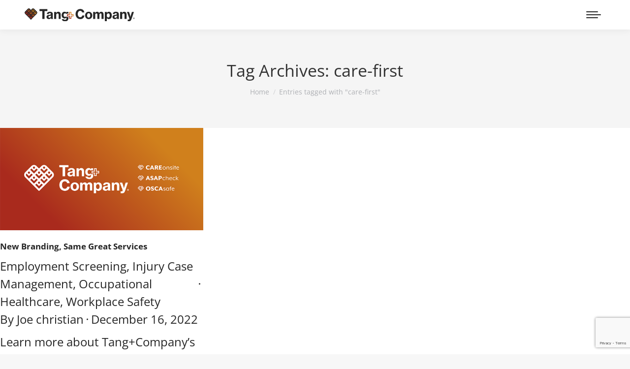

--- FILE ---
content_type: text/html; charset=utf-8
request_url: https://www.google.com/recaptcha/api2/anchor?ar=1&k=6Lc1kVokAAAAAMYuR2IlswD0tY8xpkpWWPPJ4yzK&co=aHR0cHM6Ly93d3cudGFuZ2FuZGNvbXBhbnkuY29tOjQ0Mw..&hl=en&v=PoyoqOPhxBO7pBk68S4YbpHZ&size=invisible&anchor-ms=20000&execute-ms=30000&cb=b49b69k07vud
body_size: 48661
content:
<!DOCTYPE HTML><html dir="ltr" lang="en"><head><meta http-equiv="Content-Type" content="text/html; charset=UTF-8">
<meta http-equiv="X-UA-Compatible" content="IE=edge">
<title>reCAPTCHA</title>
<style type="text/css">
/* cyrillic-ext */
@font-face {
  font-family: 'Roboto';
  font-style: normal;
  font-weight: 400;
  font-stretch: 100%;
  src: url(//fonts.gstatic.com/s/roboto/v48/KFO7CnqEu92Fr1ME7kSn66aGLdTylUAMa3GUBHMdazTgWw.woff2) format('woff2');
  unicode-range: U+0460-052F, U+1C80-1C8A, U+20B4, U+2DE0-2DFF, U+A640-A69F, U+FE2E-FE2F;
}
/* cyrillic */
@font-face {
  font-family: 'Roboto';
  font-style: normal;
  font-weight: 400;
  font-stretch: 100%;
  src: url(//fonts.gstatic.com/s/roboto/v48/KFO7CnqEu92Fr1ME7kSn66aGLdTylUAMa3iUBHMdazTgWw.woff2) format('woff2');
  unicode-range: U+0301, U+0400-045F, U+0490-0491, U+04B0-04B1, U+2116;
}
/* greek-ext */
@font-face {
  font-family: 'Roboto';
  font-style: normal;
  font-weight: 400;
  font-stretch: 100%;
  src: url(//fonts.gstatic.com/s/roboto/v48/KFO7CnqEu92Fr1ME7kSn66aGLdTylUAMa3CUBHMdazTgWw.woff2) format('woff2');
  unicode-range: U+1F00-1FFF;
}
/* greek */
@font-face {
  font-family: 'Roboto';
  font-style: normal;
  font-weight: 400;
  font-stretch: 100%;
  src: url(//fonts.gstatic.com/s/roboto/v48/KFO7CnqEu92Fr1ME7kSn66aGLdTylUAMa3-UBHMdazTgWw.woff2) format('woff2');
  unicode-range: U+0370-0377, U+037A-037F, U+0384-038A, U+038C, U+038E-03A1, U+03A3-03FF;
}
/* math */
@font-face {
  font-family: 'Roboto';
  font-style: normal;
  font-weight: 400;
  font-stretch: 100%;
  src: url(//fonts.gstatic.com/s/roboto/v48/KFO7CnqEu92Fr1ME7kSn66aGLdTylUAMawCUBHMdazTgWw.woff2) format('woff2');
  unicode-range: U+0302-0303, U+0305, U+0307-0308, U+0310, U+0312, U+0315, U+031A, U+0326-0327, U+032C, U+032F-0330, U+0332-0333, U+0338, U+033A, U+0346, U+034D, U+0391-03A1, U+03A3-03A9, U+03B1-03C9, U+03D1, U+03D5-03D6, U+03F0-03F1, U+03F4-03F5, U+2016-2017, U+2034-2038, U+203C, U+2040, U+2043, U+2047, U+2050, U+2057, U+205F, U+2070-2071, U+2074-208E, U+2090-209C, U+20D0-20DC, U+20E1, U+20E5-20EF, U+2100-2112, U+2114-2115, U+2117-2121, U+2123-214F, U+2190, U+2192, U+2194-21AE, U+21B0-21E5, U+21F1-21F2, U+21F4-2211, U+2213-2214, U+2216-22FF, U+2308-230B, U+2310, U+2319, U+231C-2321, U+2336-237A, U+237C, U+2395, U+239B-23B7, U+23D0, U+23DC-23E1, U+2474-2475, U+25AF, U+25B3, U+25B7, U+25BD, U+25C1, U+25CA, U+25CC, U+25FB, U+266D-266F, U+27C0-27FF, U+2900-2AFF, U+2B0E-2B11, U+2B30-2B4C, U+2BFE, U+3030, U+FF5B, U+FF5D, U+1D400-1D7FF, U+1EE00-1EEFF;
}
/* symbols */
@font-face {
  font-family: 'Roboto';
  font-style: normal;
  font-weight: 400;
  font-stretch: 100%;
  src: url(//fonts.gstatic.com/s/roboto/v48/KFO7CnqEu92Fr1ME7kSn66aGLdTylUAMaxKUBHMdazTgWw.woff2) format('woff2');
  unicode-range: U+0001-000C, U+000E-001F, U+007F-009F, U+20DD-20E0, U+20E2-20E4, U+2150-218F, U+2190, U+2192, U+2194-2199, U+21AF, U+21E6-21F0, U+21F3, U+2218-2219, U+2299, U+22C4-22C6, U+2300-243F, U+2440-244A, U+2460-24FF, U+25A0-27BF, U+2800-28FF, U+2921-2922, U+2981, U+29BF, U+29EB, U+2B00-2BFF, U+4DC0-4DFF, U+FFF9-FFFB, U+10140-1018E, U+10190-1019C, U+101A0, U+101D0-101FD, U+102E0-102FB, U+10E60-10E7E, U+1D2C0-1D2D3, U+1D2E0-1D37F, U+1F000-1F0FF, U+1F100-1F1AD, U+1F1E6-1F1FF, U+1F30D-1F30F, U+1F315, U+1F31C, U+1F31E, U+1F320-1F32C, U+1F336, U+1F378, U+1F37D, U+1F382, U+1F393-1F39F, U+1F3A7-1F3A8, U+1F3AC-1F3AF, U+1F3C2, U+1F3C4-1F3C6, U+1F3CA-1F3CE, U+1F3D4-1F3E0, U+1F3ED, U+1F3F1-1F3F3, U+1F3F5-1F3F7, U+1F408, U+1F415, U+1F41F, U+1F426, U+1F43F, U+1F441-1F442, U+1F444, U+1F446-1F449, U+1F44C-1F44E, U+1F453, U+1F46A, U+1F47D, U+1F4A3, U+1F4B0, U+1F4B3, U+1F4B9, U+1F4BB, U+1F4BF, U+1F4C8-1F4CB, U+1F4D6, U+1F4DA, U+1F4DF, U+1F4E3-1F4E6, U+1F4EA-1F4ED, U+1F4F7, U+1F4F9-1F4FB, U+1F4FD-1F4FE, U+1F503, U+1F507-1F50B, U+1F50D, U+1F512-1F513, U+1F53E-1F54A, U+1F54F-1F5FA, U+1F610, U+1F650-1F67F, U+1F687, U+1F68D, U+1F691, U+1F694, U+1F698, U+1F6AD, U+1F6B2, U+1F6B9-1F6BA, U+1F6BC, U+1F6C6-1F6CF, U+1F6D3-1F6D7, U+1F6E0-1F6EA, U+1F6F0-1F6F3, U+1F6F7-1F6FC, U+1F700-1F7FF, U+1F800-1F80B, U+1F810-1F847, U+1F850-1F859, U+1F860-1F887, U+1F890-1F8AD, U+1F8B0-1F8BB, U+1F8C0-1F8C1, U+1F900-1F90B, U+1F93B, U+1F946, U+1F984, U+1F996, U+1F9E9, U+1FA00-1FA6F, U+1FA70-1FA7C, U+1FA80-1FA89, U+1FA8F-1FAC6, U+1FACE-1FADC, U+1FADF-1FAE9, U+1FAF0-1FAF8, U+1FB00-1FBFF;
}
/* vietnamese */
@font-face {
  font-family: 'Roboto';
  font-style: normal;
  font-weight: 400;
  font-stretch: 100%;
  src: url(//fonts.gstatic.com/s/roboto/v48/KFO7CnqEu92Fr1ME7kSn66aGLdTylUAMa3OUBHMdazTgWw.woff2) format('woff2');
  unicode-range: U+0102-0103, U+0110-0111, U+0128-0129, U+0168-0169, U+01A0-01A1, U+01AF-01B0, U+0300-0301, U+0303-0304, U+0308-0309, U+0323, U+0329, U+1EA0-1EF9, U+20AB;
}
/* latin-ext */
@font-face {
  font-family: 'Roboto';
  font-style: normal;
  font-weight: 400;
  font-stretch: 100%;
  src: url(//fonts.gstatic.com/s/roboto/v48/KFO7CnqEu92Fr1ME7kSn66aGLdTylUAMa3KUBHMdazTgWw.woff2) format('woff2');
  unicode-range: U+0100-02BA, U+02BD-02C5, U+02C7-02CC, U+02CE-02D7, U+02DD-02FF, U+0304, U+0308, U+0329, U+1D00-1DBF, U+1E00-1E9F, U+1EF2-1EFF, U+2020, U+20A0-20AB, U+20AD-20C0, U+2113, U+2C60-2C7F, U+A720-A7FF;
}
/* latin */
@font-face {
  font-family: 'Roboto';
  font-style: normal;
  font-weight: 400;
  font-stretch: 100%;
  src: url(//fonts.gstatic.com/s/roboto/v48/KFO7CnqEu92Fr1ME7kSn66aGLdTylUAMa3yUBHMdazQ.woff2) format('woff2');
  unicode-range: U+0000-00FF, U+0131, U+0152-0153, U+02BB-02BC, U+02C6, U+02DA, U+02DC, U+0304, U+0308, U+0329, U+2000-206F, U+20AC, U+2122, U+2191, U+2193, U+2212, U+2215, U+FEFF, U+FFFD;
}
/* cyrillic-ext */
@font-face {
  font-family: 'Roboto';
  font-style: normal;
  font-weight: 500;
  font-stretch: 100%;
  src: url(//fonts.gstatic.com/s/roboto/v48/KFO7CnqEu92Fr1ME7kSn66aGLdTylUAMa3GUBHMdazTgWw.woff2) format('woff2');
  unicode-range: U+0460-052F, U+1C80-1C8A, U+20B4, U+2DE0-2DFF, U+A640-A69F, U+FE2E-FE2F;
}
/* cyrillic */
@font-face {
  font-family: 'Roboto';
  font-style: normal;
  font-weight: 500;
  font-stretch: 100%;
  src: url(//fonts.gstatic.com/s/roboto/v48/KFO7CnqEu92Fr1ME7kSn66aGLdTylUAMa3iUBHMdazTgWw.woff2) format('woff2');
  unicode-range: U+0301, U+0400-045F, U+0490-0491, U+04B0-04B1, U+2116;
}
/* greek-ext */
@font-face {
  font-family: 'Roboto';
  font-style: normal;
  font-weight: 500;
  font-stretch: 100%;
  src: url(//fonts.gstatic.com/s/roboto/v48/KFO7CnqEu92Fr1ME7kSn66aGLdTylUAMa3CUBHMdazTgWw.woff2) format('woff2');
  unicode-range: U+1F00-1FFF;
}
/* greek */
@font-face {
  font-family: 'Roboto';
  font-style: normal;
  font-weight: 500;
  font-stretch: 100%;
  src: url(//fonts.gstatic.com/s/roboto/v48/KFO7CnqEu92Fr1ME7kSn66aGLdTylUAMa3-UBHMdazTgWw.woff2) format('woff2');
  unicode-range: U+0370-0377, U+037A-037F, U+0384-038A, U+038C, U+038E-03A1, U+03A3-03FF;
}
/* math */
@font-face {
  font-family: 'Roboto';
  font-style: normal;
  font-weight: 500;
  font-stretch: 100%;
  src: url(//fonts.gstatic.com/s/roboto/v48/KFO7CnqEu92Fr1ME7kSn66aGLdTylUAMawCUBHMdazTgWw.woff2) format('woff2');
  unicode-range: U+0302-0303, U+0305, U+0307-0308, U+0310, U+0312, U+0315, U+031A, U+0326-0327, U+032C, U+032F-0330, U+0332-0333, U+0338, U+033A, U+0346, U+034D, U+0391-03A1, U+03A3-03A9, U+03B1-03C9, U+03D1, U+03D5-03D6, U+03F0-03F1, U+03F4-03F5, U+2016-2017, U+2034-2038, U+203C, U+2040, U+2043, U+2047, U+2050, U+2057, U+205F, U+2070-2071, U+2074-208E, U+2090-209C, U+20D0-20DC, U+20E1, U+20E5-20EF, U+2100-2112, U+2114-2115, U+2117-2121, U+2123-214F, U+2190, U+2192, U+2194-21AE, U+21B0-21E5, U+21F1-21F2, U+21F4-2211, U+2213-2214, U+2216-22FF, U+2308-230B, U+2310, U+2319, U+231C-2321, U+2336-237A, U+237C, U+2395, U+239B-23B7, U+23D0, U+23DC-23E1, U+2474-2475, U+25AF, U+25B3, U+25B7, U+25BD, U+25C1, U+25CA, U+25CC, U+25FB, U+266D-266F, U+27C0-27FF, U+2900-2AFF, U+2B0E-2B11, U+2B30-2B4C, U+2BFE, U+3030, U+FF5B, U+FF5D, U+1D400-1D7FF, U+1EE00-1EEFF;
}
/* symbols */
@font-face {
  font-family: 'Roboto';
  font-style: normal;
  font-weight: 500;
  font-stretch: 100%;
  src: url(//fonts.gstatic.com/s/roboto/v48/KFO7CnqEu92Fr1ME7kSn66aGLdTylUAMaxKUBHMdazTgWw.woff2) format('woff2');
  unicode-range: U+0001-000C, U+000E-001F, U+007F-009F, U+20DD-20E0, U+20E2-20E4, U+2150-218F, U+2190, U+2192, U+2194-2199, U+21AF, U+21E6-21F0, U+21F3, U+2218-2219, U+2299, U+22C4-22C6, U+2300-243F, U+2440-244A, U+2460-24FF, U+25A0-27BF, U+2800-28FF, U+2921-2922, U+2981, U+29BF, U+29EB, U+2B00-2BFF, U+4DC0-4DFF, U+FFF9-FFFB, U+10140-1018E, U+10190-1019C, U+101A0, U+101D0-101FD, U+102E0-102FB, U+10E60-10E7E, U+1D2C0-1D2D3, U+1D2E0-1D37F, U+1F000-1F0FF, U+1F100-1F1AD, U+1F1E6-1F1FF, U+1F30D-1F30F, U+1F315, U+1F31C, U+1F31E, U+1F320-1F32C, U+1F336, U+1F378, U+1F37D, U+1F382, U+1F393-1F39F, U+1F3A7-1F3A8, U+1F3AC-1F3AF, U+1F3C2, U+1F3C4-1F3C6, U+1F3CA-1F3CE, U+1F3D4-1F3E0, U+1F3ED, U+1F3F1-1F3F3, U+1F3F5-1F3F7, U+1F408, U+1F415, U+1F41F, U+1F426, U+1F43F, U+1F441-1F442, U+1F444, U+1F446-1F449, U+1F44C-1F44E, U+1F453, U+1F46A, U+1F47D, U+1F4A3, U+1F4B0, U+1F4B3, U+1F4B9, U+1F4BB, U+1F4BF, U+1F4C8-1F4CB, U+1F4D6, U+1F4DA, U+1F4DF, U+1F4E3-1F4E6, U+1F4EA-1F4ED, U+1F4F7, U+1F4F9-1F4FB, U+1F4FD-1F4FE, U+1F503, U+1F507-1F50B, U+1F50D, U+1F512-1F513, U+1F53E-1F54A, U+1F54F-1F5FA, U+1F610, U+1F650-1F67F, U+1F687, U+1F68D, U+1F691, U+1F694, U+1F698, U+1F6AD, U+1F6B2, U+1F6B9-1F6BA, U+1F6BC, U+1F6C6-1F6CF, U+1F6D3-1F6D7, U+1F6E0-1F6EA, U+1F6F0-1F6F3, U+1F6F7-1F6FC, U+1F700-1F7FF, U+1F800-1F80B, U+1F810-1F847, U+1F850-1F859, U+1F860-1F887, U+1F890-1F8AD, U+1F8B0-1F8BB, U+1F8C0-1F8C1, U+1F900-1F90B, U+1F93B, U+1F946, U+1F984, U+1F996, U+1F9E9, U+1FA00-1FA6F, U+1FA70-1FA7C, U+1FA80-1FA89, U+1FA8F-1FAC6, U+1FACE-1FADC, U+1FADF-1FAE9, U+1FAF0-1FAF8, U+1FB00-1FBFF;
}
/* vietnamese */
@font-face {
  font-family: 'Roboto';
  font-style: normal;
  font-weight: 500;
  font-stretch: 100%;
  src: url(//fonts.gstatic.com/s/roboto/v48/KFO7CnqEu92Fr1ME7kSn66aGLdTylUAMa3OUBHMdazTgWw.woff2) format('woff2');
  unicode-range: U+0102-0103, U+0110-0111, U+0128-0129, U+0168-0169, U+01A0-01A1, U+01AF-01B0, U+0300-0301, U+0303-0304, U+0308-0309, U+0323, U+0329, U+1EA0-1EF9, U+20AB;
}
/* latin-ext */
@font-face {
  font-family: 'Roboto';
  font-style: normal;
  font-weight: 500;
  font-stretch: 100%;
  src: url(//fonts.gstatic.com/s/roboto/v48/KFO7CnqEu92Fr1ME7kSn66aGLdTylUAMa3KUBHMdazTgWw.woff2) format('woff2');
  unicode-range: U+0100-02BA, U+02BD-02C5, U+02C7-02CC, U+02CE-02D7, U+02DD-02FF, U+0304, U+0308, U+0329, U+1D00-1DBF, U+1E00-1E9F, U+1EF2-1EFF, U+2020, U+20A0-20AB, U+20AD-20C0, U+2113, U+2C60-2C7F, U+A720-A7FF;
}
/* latin */
@font-face {
  font-family: 'Roboto';
  font-style: normal;
  font-weight: 500;
  font-stretch: 100%;
  src: url(//fonts.gstatic.com/s/roboto/v48/KFO7CnqEu92Fr1ME7kSn66aGLdTylUAMa3yUBHMdazQ.woff2) format('woff2');
  unicode-range: U+0000-00FF, U+0131, U+0152-0153, U+02BB-02BC, U+02C6, U+02DA, U+02DC, U+0304, U+0308, U+0329, U+2000-206F, U+20AC, U+2122, U+2191, U+2193, U+2212, U+2215, U+FEFF, U+FFFD;
}
/* cyrillic-ext */
@font-face {
  font-family: 'Roboto';
  font-style: normal;
  font-weight: 900;
  font-stretch: 100%;
  src: url(//fonts.gstatic.com/s/roboto/v48/KFO7CnqEu92Fr1ME7kSn66aGLdTylUAMa3GUBHMdazTgWw.woff2) format('woff2');
  unicode-range: U+0460-052F, U+1C80-1C8A, U+20B4, U+2DE0-2DFF, U+A640-A69F, U+FE2E-FE2F;
}
/* cyrillic */
@font-face {
  font-family: 'Roboto';
  font-style: normal;
  font-weight: 900;
  font-stretch: 100%;
  src: url(//fonts.gstatic.com/s/roboto/v48/KFO7CnqEu92Fr1ME7kSn66aGLdTylUAMa3iUBHMdazTgWw.woff2) format('woff2');
  unicode-range: U+0301, U+0400-045F, U+0490-0491, U+04B0-04B1, U+2116;
}
/* greek-ext */
@font-face {
  font-family: 'Roboto';
  font-style: normal;
  font-weight: 900;
  font-stretch: 100%;
  src: url(//fonts.gstatic.com/s/roboto/v48/KFO7CnqEu92Fr1ME7kSn66aGLdTylUAMa3CUBHMdazTgWw.woff2) format('woff2');
  unicode-range: U+1F00-1FFF;
}
/* greek */
@font-face {
  font-family: 'Roboto';
  font-style: normal;
  font-weight: 900;
  font-stretch: 100%;
  src: url(//fonts.gstatic.com/s/roboto/v48/KFO7CnqEu92Fr1ME7kSn66aGLdTylUAMa3-UBHMdazTgWw.woff2) format('woff2');
  unicode-range: U+0370-0377, U+037A-037F, U+0384-038A, U+038C, U+038E-03A1, U+03A3-03FF;
}
/* math */
@font-face {
  font-family: 'Roboto';
  font-style: normal;
  font-weight: 900;
  font-stretch: 100%;
  src: url(//fonts.gstatic.com/s/roboto/v48/KFO7CnqEu92Fr1ME7kSn66aGLdTylUAMawCUBHMdazTgWw.woff2) format('woff2');
  unicode-range: U+0302-0303, U+0305, U+0307-0308, U+0310, U+0312, U+0315, U+031A, U+0326-0327, U+032C, U+032F-0330, U+0332-0333, U+0338, U+033A, U+0346, U+034D, U+0391-03A1, U+03A3-03A9, U+03B1-03C9, U+03D1, U+03D5-03D6, U+03F0-03F1, U+03F4-03F5, U+2016-2017, U+2034-2038, U+203C, U+2040, U+2043, U+2047, U+2050, U+2057, U+205F, U+2070-2071, U+2074-208E, U+2090-209C, U+20D0-20DC, U+20E1, U+20E5-20EF, U+2100-2112, U+2114-2115, U+2117-2121, U+2123-214F, U+2190, U+2192, U+2194-21AE, U+21B0-21E5, U+21F1-21F2, U+21F4-2211, U+2213-2214, U+2216-22FF, U+2308-230B, U+2310, U+2319, U+231C-2321, U+2336-237A, U+237C, U+2395, U+239B-23B7, U+23D0, U+23DC-23E1, U+2474-2475, U+25AF, U+25B3, U+25B7, U+25BD, U+25C1, U+25CA, U+25CC, U+25FB, U+266D-266F, U+27C0-27FF, U+2900-2AFF, U+2B0E-2B11, U+2B30-2B4C, U+2BFE, U+3030, U+FF5B, U+FF5D, U+1D400-1D7FF, U+1EE00-1EEFF;
}
/* symbols */
@font-face {
  font-family: 'Roboto';
  font-style: normal;
  font-weight: 900;
  font-stretch: 100%;
  src: url(//fonts.gstatic.com/s/roboto/v48/KFO7CnqEu92Fr1ME7kSn66aGLdTylUAMaxKUBHMdazTgWw.woff2) format('woff2');
  unicode-range: U+0001-000C, U+000E-001F, U+007F-009F, U+20DD-20E0, U+20E2-20E4, U+2150-218F, U+2190, U+2192, U+2194-2199, U+21AF, U+21E6-21F0, U+21F3, U+2218-2219, U+2299, U+22C4-22C6, U+2300-243F, U+2440-244A, U+2460-24FF, U+25A0-27BF, U+2800-28FF, U+2921-2922, U+2981, U+29BF, U+29EB, U+2B00-2BFF, U+4DC0-4DFF, U+FFF9-FFFB, U+10140-1018E, U+10190-1019C, U+101A0, U+101D0-101FD, U+102E0-102FB, U+10E60-10E7E, U+1D2C0-1D2D3, U+1D2E0-1D37F, U+1F000-1F0FF, U+1F100-1F1AD, U+1F1E6-1F1FF, U+1F30D-1F30F, U+1F315, U+1F31C, U+1F31E, U+1F320-1F32C, U+1F336, U+1F378, U+1F37D, U+1F382, U+1F393-1F39F, U+1F3A7-1F3A8, U+1F3AC-1F3AF, U+1F3C2, U+1F3C4-1F3C6, U+1F3CA-1F3CE, U+1F3D4-1F3E0, U+1F3ED, U+1F3F1-1F3F3, U+1F3F5-1F3F7, U+1F408, U+1F415, U+1F41F, U+1F426, U+1F43F, U+1F441-1F442, U+1F444, U+1F446-1F449, U+1F44C-1F44E, U+1F453, U+1F46A, U+1F47D, U+1F4A3, U+1F4B0, U+1F4B3, U+1F4B9, U+1F4BB, U+1F4BF, U+1F4C8-1F4CB, U+1F4D6, U+1F4DA, U+1F4DF, U+1F4E3-1F4E6, U+1F4EA-1F4ED, U+1F4F7, U+1F4F9-1F4FB, U+1F4FD-1F4FE, U+1F503, U+1F507-1F50B, U+1F50D, U+1F512-1F513, U+1F53E-1F54A, U+1F54F-1F5FA, U+1F610, U+1F650-1F67F, U+1F687, U+1F68D, U+1F691, U+1F694, U+1F698, U+1F6AD, U+1F6B2, U+1F6B9-1F6BA, U+1F6BC, U+1F6C6-1F6CF, U+1F6D3-1F6D7, U+1F6E0-1F6EA, U+1F6F0-1F6F3, U+1F6F7-1F6FC, U+1F700-1F7FF, U+1F800-1F80B, U+1F810-1F847, U+1F850-1F859, U+1F860-1F887, U+1F890-1F8AD, U+1F8B0-1F8BB, U+1F8C0-1F8C1, U+1F900-1F90B, U+1F93B, U+1F946, U+1F984, U+1F996, U+1F9E9, U+1FA00-1FA6F, U+1FA70-1FA7C, U+1FA80-1FA89, U+1FA8F-1FAC6, U+1FACE-1FADC, U+1FADF-1FAE9, U+1FAF0-1FAF8, U+1FB00-1FBFF;
}
/* vietnamese */
@font-face {
  font-family: 'Roboto';
  font-style: normal;
  font-weight: 900;
  font-stretch: 100%;
  src: url(//fonts.gstatic.com/s/roboto/v48/KFO7CnqEu92Fr1ME7kSn66aGLdTylUAMa3OUBHMdazTgWw.woff2) format('woff2');
  unicode-range: U+0102-0103, U+0110-0111, U+0128-0129, U+0168-0169, U+01A0-01A1, U+01AF-01B0, U+0300-0301, U+0303-0304, U+0308-0309, U+0323, U+0329, U+1EA0-1EF9, U+20AB;
}
/* latin-ext */
@font-face {
  font-family: 'Roboto';
  font-style: normal;
  font-weight: 900;
  font-stretch: 100%;
  src: url(//fonts.gstatic.com/s/roboto/v48/KFO7CnqEu92Fr1ME7kSn66aGLdTylUAMa3KUBHMdazTgWw.woff2) format('woff2');
  unicode-range: U+0100-02BA, U+02BD-02C5, U+02C7-02CC, U+02CE-02D7, U+02DD-02FF, U+0304, U+0308, U+0329, U+1D00-1DBF, U+1E00-1E9F, U+1EF2-1EFF, U+2020, U+20A0-20AB, U+20AD-20C0, U+2113, U+2C60-2C7F, U+A720-A7FF;
}
/* latin */
@font-face {
  font-family: 'Roboto';
  font-style: normal;
  font-weight: 900;
  font-stretch: 100%;
  src: url(//fonts.gstatic.com/s/roboto/v48/KFO7CnqEu92Fr1ME7kSn66aGLdTylUAMa3yUBHMdazQ.woff2) format('woff2');
  unicode-range: U+0000-00FF, U+0131, U+0152-0153, U+02BB-02BC, U+02C6, U+02DA, U+02DC, U+0304, U+0308, U+0329, U+2000-206F, U+20AC, U+2122, U+2191, U+2193, U+2212, U+2215, U+FEFF, U+FFFD;
}

</style>
<link rel="stylesheet" type="text/css" href="https://www.gstatic.com/recaptcha/releases/PoyoqOPhxBO7pBk68S4YbpHZ/styles__ltr.css">
<script nonce="pGQhDdl4Us_l_e5oP4Qy4w" type="text/javascript">window['__recaptcha_api'] = 'https://www.google.com/recaptcha/api2/';</script>
<script type="text/javascript" src="https://www.gstatic.com/recaptcha/releases/PoyoqOPhxBO7pBk68S4YbpHZ/recaptcha__en.js" nonce="pGQhDdl4Us_l_e5oP4Qy4w">
      
    </script></head>
<body><div id="rc-anchor-alert" class="rc-anchor-alert"></div>
<input type="hidden" id="recaptcha-token" value="[base64]">
<script type="text/javascript" nonce="pGQhDdl4Us_l_e5oP4Qy4w">
      recaptcha.anchor.Main.init("[\x22ainput\x22,[\x22bgdata\x22,\x22\x22,\[base64]/[base64]/[base64]/KE4oMTI0LHYsdi5HKSxMWihsLHYpKTpOKDEyNCx2LGwpLFYpLHYpLFQpKSxGKDE3MSx2KX0scjc9ZnVuY3Rpb24obCl7cmV0dXJuIGx9LEM9ZnVuY3Rpb24obCxWLHYpe04odixsLFYpLFZbYWtdPTI3OTZ9LG49ZnVuY3Rpb24obCxWKXtWLlg9KChWLlg/[base64]/[base64]/[base64]/[base64]/[base64]/[base64]/[base64]/[base64]/[base64]/[base64]/[base64]\\u003d\x22,\[base64]\\u003d\\u003d\x22,\x22w4zCisOgbMOlHQPDr3RWwo/[base64]/IcOSLGfCkG7Dp20ZCMKqFC8Nw75aCjtsD8OFwoXCh8KQYcK6w6/Dl0QUwpkYwrzChibDs8OawopdwqPDuxzDtxjDiElOUMO+L3fCgBDDnznCscOqw6giw4jCgcOGBwnDsDV+w6xcW8KTE1bDqwscW2TDscKqQ1xuwrd2w5t2wqkRwoVJQMK2BMOKw6oDwoQdC8KxfMOlwqcLw7HDiFRBwoxcwpPDh8K0w4PCkA9rw7XCp8O9LcKjw5/CucOZw5M6VDkWKMOLQsOZOBMDwqoiE8OkwqXDmw86OxPCh8KowohRKsK0d13DtcKaGUZqwrxQw5bDkETCtldQBi3Cs8K+JcKJwqEYZCx+BQ4fccK0w6lsOMOFPcKjfyJKw7zDr8KbwqYgIHrCvhvCocK1OB1/XsK+HSHCn3XCkXdoQRsnw67Cp8KXwofCg3PDt8O7wpImLsKFw73CmmPCisKPYcKKw6sGFsKuwpvDo17DmDbCisK8wrjCuwXDosKPU8O4w6fCtFUoFsKSwqF/YsO7Ti9kZcKcw6olwo9Ew73Dm0MUwobDkkx/d3caFsKxDiQkCFTDhnZMXyFoJCcyTiXDlRbDoRHCjBXCjsKgOxDDiD3Do1RRw5HDkSccwoc/[base64]/DhXFNSMO5wrIrw5ViKcOBasKZwo3DksKAXGHCtwTCj0DDlcObB8K0wpEREDrCohLCmMOLwpbCkMKlw7jCvn/ClMOSwo3DssOdwrbCu8OCNcKXcHYlKDPCjMONw5vDvRdeRBxiCMOcLRYBwq/Dlx/DisOCwojDlsOdw6LDrhXDmR8Aw4fCjwbDh2Ejw7TCnMKmecKJw5LDq8OCw58ewqlIw4/[base64]/CvgJRw6QCE8O3wq/DmgvDv8KhWCnCkMKfwofCocK8E8O5w53DgcOEw5/[base64]/[base64]/WcO+wrTDssOJfcO7w6RiEBhbJcOWw5MTNMKHwqvDpsOyDsOHPg5VwozDsFnDo8OJAArCgcOpWEsvw4zDqlPDiG/DllcWwrZGwoYpw49rwpbCtSzChAHDtwhnw702w44aw6/Dq8KxwpbCscOVMnPDm8OQaTglw65/[base64]/[base64]/[base64]/[base64]/DhHHDmynDq8OdGcKyQkJKHcKLw5bDk8K8w4Q3w4vDg8OtZsKYw6NuwoQTYiDDi8Kzw5E/UCZUwp1aPxvCiSfDoCnCvggQw5grU8Orwo3CuBRUwotrMmPDjWDDhMKnGRFtw7UsSsK0wrMVW8Kaw5U/GFDDolTDiTZGwp3DucKNw4I7w7JTKjPDs8Oew5TDoAw1woLCpiHDhcO2fnlbw4Z+LcOLw6RoC8OQNcK0VsKnw6vCosKkwrIGJcKPw68uAhvCj3wGO3TDtzZKZ8KjGcOsPXNvw5Zfw5bDvcOfXcOUw7/DksOPB8OecMO3a8OhwrnDjmXDjxkAYSchwpbDlcK6K8Kgwo3CtcKCEGs1S3ZgPMOMbVfDg8OwMkLCrGsrQsKnwrbDocKHw7NBfcKGAsKSwpRMw608eDHCo8Oow4zCmsKDTDcPw5oPw5/ChcK2R8KIGcOTQ8KrPMK1LVgowpk5W3UXL23CpE50wo/DsQEXw7xPNxApdcO6NsOXwowNHMOvDFsXw6gwTcO4wp4yQsKxwop/woU2LhjDhcOYw59AN8Klw5RxGcOWXmTCsEvCoTHDhAzChmnCsxtgf8Obf8K7w4YpOEtjGsKxw6vDqm0QAMKrw6FCXsK/bMKCw41xwpcHw7cOw4fCsRfCrsO1esORGcOuB3zDrcKVwqUIBGLDtlhfw6VMw6LDvV0fw4F9Y1pZcWHCoy0zK8OWLsKYw4YvSsOpw53DgsOIwrwFFiTChMKUw7DDvcK2ccKmKBJGGnQEwrIAwqQKw4tKw6/CvzXDv8OMw4MCw6BSO8O/DRvCrg9awoTCgsOfwp3DlHHCjmgdVsKdZ8KbAsOBdcKHJ23DhA48Ywowd0TCig9EwqLDjcOqT8KXw5AWQsOoOcK6EcK/cFdwbyVdEQHDqmcqwrpTwrjDhh9sLMKlw5/CpsKSRsKQw4ISWFcVasK8wr/[base64]/[base64]/LGTDmld7RHRJw4gcwrkrTMO8DxEEQ8K1Q0rDoHAZVcOfw6EIw6vCrMOedMKQwrPCg8OnwrZmKznDoMOBwqbCmkHDoW4Gwog+w5FAw4LDt2XCrMOnPcK1w4kRC8K/TsKlwqx9EMOdw69gw7vDrsKpw6LCmzbCuFZKYcO/[base64]/CmcOWwoLCoipVw4gMwqnDoCTDkCFTwojCjcOABMOFHcKxw5ZELcKqwrUxwp7CtMKpRDExQMOZCcKRw6bDiVkYw5s0wrXCt2nDgVBqdMKMw7AlwocmKnDDgcOLdmrDu1JSS8KfOGTDvGDCm33DhU9uA8KaMsOww6nCpcKhw6XDnMKGfsKpw5fCgU3DqW/ClQNXwrw6w7ZCwpVyfMOUw47Dk8OtW8K2wqXDmwvDgMK0UMKbwpDCocORw7vCo8Kcw7h2wrgkw4NbGzXCgC7DoWgXf8OQScKaQ8KOw6bDvC5kw7RxQkrCkxcvw6NDUyrDvcOawrDDu8KVw4/Drit/wrrCtMOtHsOew5dzw6szP8Kuw5htMcKmwoPDvGnCkMKVw5fChDI0IsKawo1NPGvDu8KoAl7DpsOqAX1XWiXDh3HCk0xNw5wEKsKeDsOnwqTCtcK0ORbDscOLwqrCm8Ogw7dswqJ5fMKyw4nCqcKnw5bChUzDpsKPeDJ5ZC7DmsOZw6d/ARAUw7rDonstGsKmw6UbHcKIbELDojnCkTrCgVQ0Vm3DksKswpAVYsOdETPCg8KjHWpLwpvDucKEwrTDmWDDgFRvw4A3bsKMO8OCbhw3wofCsD3DqsKGLibCuTRGwrjDvMK7wpUbJMO5cW7Cl8KodFjCsGw0XsOgIMKtwo/DmcKCQ8K2McOSKEx3wrzCtMKLwp3DqsKIACjDucOgw6R9PMKJw5LDrsKsw5Z4EwnCgMK+DxYldRTCgcOjw4DCqMOvcHIWK8OTE8OWw4AawpsgbSLDm8OswrsrwqHClWTDvEvDmMKnd8KbWTM/HsOewqJnwpjCjzDDicOJX8OGfz3CksKjOsKUw5Q7QBIiCFhCHcODO17CqcOTL8OVw4/DrsKuPcOJw6F4wqrCk8KDw5cYw6osIcObATc/w4UdRMOlw4pCwoIfwprDqsKuwrDCoi7CtMKsUcKYGHtRdFh/ZsOLScOFw7ZZw4/DicKkwpXCl8Ktw5zCu1tWVhUTFgl3Y0dNw7XCkMKLIcOtUHrCl37Dk8Kdwp/DmgTDocKTwoFqKDnDqhVXwqN1DsOXw6MOw6tfH0zCqcOVLcOwwqdVbD0ewozCisOnGUrCvsOrw6fCh3zDtsK8Ql0GwrAMw6UtccOswoJeSnjCmxcnw68SRcOgWEnChzzCjS/CrgVcAsKIa8KVKsOzecO4a8O6wpA+fG4vPQHCn8OrQB7DvsKFw5XDnCvCnMOpw4NkGTDCs0DDpklAwoV5Y8KaWcOnwqZ/X1Q9bcOMwqReOcKwdS7DtynDokUtDD8le8KJwqVkYcKuw6Z6w65SwqbCjXFWw50MZgPCksOKaMOmXxnDlUsWNhPCrTDCnsOIYMKKKDQvFnPDu8Olw5DDtyXChTM9wobCiyfDgsOMw6bCr8O9EcOdw57Di8KZTAssOMKyw53DsVxzw7bCvUDDrcK/CHvDqlBuDVI0w5nCl0zCj8KkwrzDjj1pwpMEwoh/[base64]/Cgzx0wrnDgcOPFsOyeMOoNiDCklvCnsO7SsOowox/w5/ClMKUwovDm0s2BcOvOFLCh2/Ck3XCrFHDj3wJwqghG8KfwpbDocKRwqRERGvConVoaUPDh8OCTcKfYjEawogTWcK5ZcO9w4XCu8OfMybDjsKPworDgSpGwpnCj8OEC8OeesOTGCLChMOqaMOHTxJew7wMw63DiMKmM8OtZcOmwpnCkHjCnVFUwqXDhCbDu35swrrCoFMIw4YIA2UVw4tawrsJA0/DqzrCu8Kjw7fCh2TCr8O7KsOrAEpWE8KKN8OEwpPDg0fCqMOQEsKDNTPCvcK6w5nDrcK0FSXCjcO+JsKIwo5Bwo7DncOTwprDpcOsHS/CpHvCncKqw64xwpXCqsKjHBMJKF1wwqrCv2ZcMDDCqnBFwrPDl8Kaw5sYUsOTw68cwrpjwoIVaR/Cj8KlwppsaMKXwq8TWsKAwpYlwpfClgBDPcKYwo3Ck8OMwppyw7XDogTDvn4EITwScm3DmsKJw6BCdEM0w6jDusKAw7PCvE/Dm8O+eE8cwrbDukM8B8KvwonDtMOtTcOUP8OwwpfDv35/E07DigXDj8ORwpPDv2DCv8OIDRDClMK4w7AqB3TCkUzDnynDpzTCgwwww4nDuXhdYhdHScK/ZDEzdyTCmMKmUVgrHcOjCsOVw7hfw7RNC8K1aG8cwpHCn8KXbijDjcKcC8Kaw4xPw6A0XAcEwoDDsA7CoSsxw5cHw7E2KMO2w4R8ayfCrcODYkptw7XDt8KGw6PDq8Ohwq3DuH/DmBLDunfDjHHDkMKWe3fCsFMXH8KXw7x0w7fCsW/DjsO2fFbDtUfDj8OeccOfHMKfwqPCu1R5w6USw4EgAsO3wrZJwpXConPDlsOpTDHCiB4AX8O8KnDDqQw0OEJcRMK1w6/Co8Omw5xlEVfCh8KgUj9Qw7sBEkDDolXCi8KNS8KwQ8OoccKRw7jCiQbDlQjCosKQw4lsw7pbCsK1wp/CgiHCnRXDigrCuhXClgvCnljDghIhWgfDiicCbR9dKsK3VTvDgsO3wr7Do8KYw4BRw5o0w4PDlGPCnkVbcsKONDsEdQ3CqsOjFDvDiMOZwqnDhBZ6IVfCvsK9wqRqX8OBwoZDwpcQIcOwSz4+dMOlw5B3X1JJwp8Tb8OlwowQwq1oUMO0LD/[base64]/CtXsGd8OtN0XCv8K2JcODwrwlRSbDkcKXJEnCv8K7WGBzc8KbJ8KGGMOrw43CgMOgwoh5QMKSXMKXw7giaG/DicK0LFfCuQBYwqMrw65HSWHCgFkhwpANaTjCrCTCmcOgwpYbw7x2FsKJV8KkCsO2e8OEw4PDqsOiw7nCvGIdwoQjBFgifwEDBMKxeMKbCcK5e8OVLj4mw6UHwp/Cs8KtJcOPRMOHwqVoFsOlwpEDw6DDj8Ohw6RUw6U2wqfDghlgfi3DjsKJf8KdwpPDhcK7GcKQQ8ONK2bDr8KIw7vClUt9wo/DssK1EMOFw487XMO0w5fCmS1bP0ZJwqAkVn/DlU97w7vCrMK9w5oNw53DksOowrnCisKHM1jCiWjCugLDhsK/[base64]/DslYywppjwp7CqD1eU8O2w5DCvMO9wo/DjMKQwp1cAMKawqscwrXDiRZkdwckTsKmwoTDr8OUwq/Ch8OIL3laIGRBCsOAwoxHw40Jwq3CusOlw4nCiEB5w4BnwrLDksOFw6TCq8KcJAoawogaDgE/[base64]/DuMOVCMK+wqZkwp7CqcKgO8OKcsKgwo4mWFLCsjpRH8KxFMO7QsK/wrgiAUHCv8OsasKdw4TDgcOxwrcwCSUow57CkMK8DcOzwqkuf1LDthjDnsKGRcOsW3kswqPCusKxw6FvHcO9wodDLsOtw7tMP8KWw6J9TcKDT2Q1wr9iw6/CgsKrwobDhcOpTMOFwovDnmFLw7bDlH/DosK+JsK5CcKew4w+FMKfWcKRwqwMEcOew5DDqMO5XGonwqtOH8OEw5Fiw5tqw6/CjTDCnC3Cl8KBwrLDmcKRwpDDnX/[base64]/CosKVw5/DpxvCsyfDkAvCtgwzwobCu8K2w5bDrDVIO2xUwqEsaMKVw6UTwrLDoBXClA3Dv1hAVSPCs8KOw4vDpsOMDi7DmSHClnvDvTbDjcKcX8KEIMKtwpJqIcKcw5RiXcOuwqg9ScOuw4hyXW11WkjCncOTMUHCpQnDqVjDmCDDmGh/McKsSjUSw5/DhcKOw5Ukwp1TFsOacSLDvTzCtsKBw7dLZ1/DiMOmwpwad8O5wqvDucK8KsOpwrLCkQQVw4vDkVtfCcO1wr/CtcO/E8KwAMO4w6YBX8KDw7JRUsK9wrrDlxnCoMKYE2HCv8K5VcOTMMObw7DCpcOCMQfDucK9wrbCkcOwSsKmwpPDn8OKw7ddwrIxUBMGw4JYFW0xWgHDvX/DgcOWEsKceMKEwo8VHsOhJcKew54OwqDCvMKlwqbDkRTCtMOVVsK3PzlmQjfDh8OmJsOQw63Dq8K4wqRcw5DDn00hPHTDghhGRF4VYlcAwq8+EsOiwp85JSrCtTnCjcOrwqhVwppMNsKaNVfDpVcsdcKoTx5Zw4/CpsOPb8KceVByw45YUlzCssOLUyLDmAVMwrbDucK3w6o5woPDp8KXSMO/YV/DoDXCo8OLw67CgDofwoHCi8O5wonDimkGwoB8w4IBAsKVBMKowoPDnmlyw5Uuw6vDkikswqTDgMKKQR7DjMO6JMKFJzYWZX/CiCggwp7DncOsEMOxwoXCkcOeJh4AwplpwqwKfMOVP8KtAhIrPcOnfFIcw7oPI8OKw4PCt1I6WsKseMORbMK0w4EHwqASw5XDh8K3w7LDuzEoXFjDrMKvw78ww5MWNB/DjSXCtsOfKwbDhcKTw4rDvcKBw7DDshYoUG8uw4BYwrPCiMK8woUUNsObwo/Dhgl2woHCigfDtTbDjMKDw7V0wrU7STpvwrZFMcK9wrl9SlXCoE7CpkA8w61Cwot5OkLDoxLDiMOKwoJrMcO5wpnCgsOLSTgrw4VoQQ0cw6lJMsKiw45owqN/wrIxd8KrJMK0wrhuXiRPBXnCthltJ23DkcK8ScKRB8OlMcKCG0Icw64NVh7Cn0LCqcK/w63DuMOsw6kUJVnDvcOtdgjDkQxfZVlNPsKnNcK8RcKcw7fChwPDnsO/w73DslMdEQFtw6fDrMOOM8O2ZcK1w6w5woDCvMKvUcKTwoQKwqzDqi8FMwR/w7zDq1IgIMO3w6xSwo3DgsO4YjRUOMKiFzTCvmLDkMK2F8KhGBjCqcONwpDDqhnClsKVdQF0w6lvHgDCoUlEwqB5JMKDwrhUCMOhVjTCrGICwoV9w67ClFhww51yPsO4CU/[base64]/CrSJ+w6nCu1DDh8KMw4oqwpMfYMO1DXJZwp3DhyDCq3bDsX/DnlPCpcKYC1hAw7Y9w43CnivCucO3w4gsw49ACMOawr7DnsKwwpLCpyUKwoXDpcOtCAYYwo3Cqz4PexdqwpzCtkAJMl7ClCzCmH3DnsOkwovDjTTDtFPDlcOHeX1UwqrDmMOPwoXDmsOiNsKhwr4URSbDgDkCwofDqlosfsK5dsKWWSvCgMO5HcOdXMK7woBCw43Cnl/CqMKtdsK/ZMOVwpQkMsOGw71dwp7DpMO8WEUdXMKgw7xYWMKfVmPDgsO9wqxIeMOZw5vCihnCqRgnwrgJwq09V8K8csKtEQrDiEczXMKKwqzDvMKdw4XDhcKCwoPDoSjCnWbCnMKYwpjCkcKZwqzCgCjDmcK7DsKBdVjDhMO6wrXDkcKZw7/CmMOTwooHd8Kiwrx4Ui0vwqsswpEEBcK9w5TDhkDDlMKww5PCtcONC3VRwo07wpHCicKowr8RPcK4EXTDvsO/wqDChMOFwpfCrw3DoxzCksOyw6fDhsOpw5QvwoVBEsORwrRLwq5NQcO/wpwMRsOQw6t3bMKCwoFlw6hMw63CrgDDnDjClkfCjsOJHMK0w4pQwrLDncOcJ8OYBhgjD8KrGz5LccOCGsKqScK2HcO/woHDpU3DsMKRw7zCpA3DvmFyUCHChgc/w5tTw5gSwq3CjwzDqzDDosK9CcOxwoxkwrPDtcK3w7/CuXhIRMKyJcKFw6DDosKiIR97ekPCi1hTwrbDtkMPw6fCu23Do2cOw79sEHzCusKpwqkUw4PCs3p/GMKtOMKlJsOoby9TPsKRUMO5wpNKbgfDkn3CjsKnWW9tZAJEwq4+IcKCw5paw4HDi0dEw6nDrAHDicO+w7LDuyTDvBLDoRlSw57Dg2w1SMO6fEHChBLCocKDwpwZNDJ0w6k9I8OnXsK4K10VEjfCkCTChMKpIMOIfsOOHl3Dk8Kuf8O/SF/CsynCrMKQAcO+wpHDggBTbzUzwqzDkcKfw67DisOHw5bDm8KSeiUww4rDqmHDgcOBwqktR1bDuMOUCgE7wrTDoMKTwpc5wq7CiAp2w6BXwpY3cHPDr1sEw77DgMKqOcK3w49ZCVduOx3DlMKTDQjCr8OLAUp/w6fCqC9Awo/CmcOTU8OMwoLCicOKYzoKOMOmw6EzfcOKNUAZIcKfw6PCp8Onw4PClcKKC8KqwpQUF8KSwpHCtCTCs8OwXHjCmF0xwp4jwrXCssK+w79aGD/CqMOBCBctYVJSw4HDtBZywobCj8KPXMOpLV5Pw7gWQMK3w5vCvsOIwpfCtMOEVnZhQgZ1ISgIwpXCq3teIcOMw4NSwqxJAcKgJsKXAcKPw7LDkMKlOsO7woDDocKxw6ALw4Iiw6Y0acKLUDNgwqjCl8OWwrTCosOswoHDom/CgCzDh8OXw6cbwpzCr8K8E8KiwqBme8Olw5bChCsmPMKqwpwsw5Ypw4TDtcKpwoI9N8K9D8OlwpnDsQrDiXDDjX0jYBsERGnCksKvQ8OHJ2MTP3TDoXAiIAtCw4YlXArDijIbfR3CuBJmwodNwopiG8OtYcORw5HDoMO2XMKmw5Q9GiAsacKNwqDCrsOtwrxIw4Ihw4/[base64]/CtMOZG25mw6DDhEthw6fDlmFgw5jDhsOaJG7DoUDCkcKbDxhsw4TCmcOrw74xwrXCu8OQw6Baw6zCi8K/DQhbKyBVKsKDw5fDqGYww6QkNW/DhsOSTMO8FsOJfwZiwpjDjgVvwrLCjBPCt8ONw7JmasKlw79hT8KrMsKKwoUuwp3DqcKhHkrCrcOaw77Dv8OkwprCh8KEZw0Tw50IdnXCqMKVwo/CpsO1w7jCqcO1wofCkBTDhVxAwrnDusK/PxRZdxbDhD51w4bCgcKNwpjCq2rCncKsw6hJw6/ChsKLw7x4ecOIwqjCqjjDnhrDo3ZabjzCh2xkcQZiwpFEd8KqeA0AWC3DusOaw4xrw6YHw7PCuDfCkzjDr8K3wqbDrcKawrU0AsOYU8O3b2J6F8KAw4vCnhVoYn7DvcKFaV/ChsKrwoVxw57CtDvCu3fCsH7CvUzCh8O+EcKgX8OhHMO6CMKfG201w5MkwqVIacOWJsOOWyo5wrzCj8KcwrnDhCxrw6Udw4zCu8K4wrI7SsOyw6LCtRfCj1rDvMKew7dLbsOQwqQuw7rDv8OHwqDCji3DoRlDIMKGwpFKVsKfJ8KWSC5PY3J/w4jDqMKkVxctb8O6woAtw7M6wos0Eihtaj0RA8KsaMOVw7DDvMKQwo3CqUvDncOdX8KFGsK4OMOpw6jCmsKaw7jCrm3Cpw4ZZkpQCAzCh8OpccKgJ8K3J8Ojw5A8Ij9HdkbDmFzDr14PwrHDlHQ9WMKTwrPClMKfwoAzwoZMwozDgsOIw6fDn8O0bMKLw7/[base64]/CscKuwrDCr8OZYMO6ZgbCgzVDw6vDmlPDl8KBw50Nw5DCp8OgHgjDukkRw5PDtn1WQAjCscOswpcGwp7Ch0FNf8KAw4Zgw6jDs8K+w4XCqF0Aw6/DtsKnwqV7wqNvI8Olw7LCsMKvBcOUMsKQw7HCoMKkw5kdw4XCtMK9w4kvY8KyT8OvCcOxw7TCgFjDgcORNQDDkWjCq04/wqTCkcOuL8OCwot5wqxwPghJw4hGEsKUw4pOGTYvw4Iewr3DuxvCiMK7Nj8Xw7fCoWlYJ8Oqw7zDrcOewr7Dp3XDiMOAHzBNwpzCjnZDHsKpwoJcw5TDoMKvwrx9wpRNwqfClhdvSivDisOJDFEXw6vCuMKofD9Ywo7Dr1jCngBdAQDCjS8MKSLDvnPCniANBU/CrcK/w4LCpSjDvkg4C8Ohw5sfKMOfwoUCw63CnsKaFFdGwqzCg2DCmQjDrEHCihkEa8OUKsOpwrM5woLDoDttwozCgMKUw4LCvAnCmQJCEAnCmcOiw55bYFhWCMOaw7/CuxrClwF1IS/DisKqw6TCjsOpcsOaw4bCkQkRwoNkZH1wJXbDlMK1aMKOw5kHw5nCojrCgnbDj39FWsKFSWwqWHVXbsK3IcOWw5HCpgPCpMKGw51BwpPDuS3DkMOPBcOUAsOIMU9Mdm0pw5UfV1bCoMKZU24Dw6rDrE1BWsOQfE/DhgrDqWkxB8OiMTHDmsOPwpjCgG88woPDm1RTM8OXd0cIdmfCisKhwpBLZBPDssO0woPCm8Klw742wovDq8KCw6/[base64]/wp/CrxsMwrXCsMKiwpZbwrxqdFzDoMKnwqYiAEIjcMKmwpDCj8KrDsOwNsK2wrY/MMONw63DtsK7PwZrw6rCnyRRUU9ww6nCscO9E8OhWTzCkRFIw55NJG/[base64]/wrrDosO+M8KQw5/[base64]/DhHIzwo8rwoR+KsKBRcOgw7FTwqhpwrfDj1PDsjIjw6vDoATCuVnDiykswoHDqMKkw5ZHTivDkzvCjsOlw5wTw7vDvsK/[base64]/[base64]/ClDrCkMKMwoLCmmonJCs/az1Rw58Dw6DDrXZ9worDiBrChnrDosObLsKmFsKqwopFYQTDqcKZLXDDvMOwwp/[base64]/[base64]/[base64]/Ctz/DtAbDrVIqwpLCvzbDiMOCZiUNI8OIw4V7w4syw6LDgRk+w71XLsKiBxPCucKWLcKpfHnCpR/CuAseNzIDHsOsC8OYw5o0w4VHXcOPwofDhXEjAkvDocKUwrZZP8OIRiPDlsOLw4fDiMKEwqlow5AgWWEaKh3CtVvCpXPDvWvChsKDScORcMOYIl3Dj8KQUQvDolRVUkHDmcK/N8O6wrVVMxcDacOWY8KbwoEYc8K7w53DtEgNHCHClDUIwqwOwoHDnFDDpAd8w6xJwqrCuUTDt8KLDcKAwqzCpi5SwpfDkgF9Y8KBbEdpw6NYwoc7w5ZXw6xhY8O0DsOpeMOwO8OEbcOWw4bDpm3CmQzCqsOdwofDpsKoYl7DiVQswovCgMKQwpnCtsKeHBdDwqx/woTDixojOcOBw6bClDM/[base64]/Cn8Okd24LW8K0RjPCs8OMUsOCwqzDgMKTRxLCl8KvKz3CuMKMw6TCqMOpwq4SS8KQwrs3OR3CsSTCthvCu8OKW8KCLsOGZnpTwo7DvjZewoHCgC9VacOmw40DCmcPwqfDk8O+XsKrKBACbnvDlsK9woxgw5/DoWvCjFnCk1vDuWFpwqzDhcOdw4wBLsOHw6DCgcKQw4czRsKxwpTCkcKfTsOPRcOsw71YAwBGworClFXDlcOveMOpw70Vwop/IsO+VsOiwqYnwoYEFwzDuDFbw6fCt1Ahw5UGBCHCpcKPw6HCmFzDrBh6Z8OGcQfCvcKEwrnDvsO5wqXCjXEGbcKSwoN0LVTDiMKTwpMtbQdxw7/[base64]/w7oBwp0JecKDwrwEwpVLH8OZIMOVw6Eyw67CkkjDkMK3w4/CtcKxGVAsKsODdQjDrsK8woYyw6TCjMOhL8OhwojCssOmwo8cacKWw6MjXmLDtzAFXMKzw4XDjcOMw45zd3rDoQPDucKHX0zDoTV0SMKlDH/Dp8OwUcOSOcObwrVBI8ORw6nCpcOcwr3Dgy9NDBDDtUE5w55ww7wpTMKnwpvCh8KDw70Yw6zClT9Hw6rCksK6wpLDllYWw459wpJIX8KLw6vCpGTCqw3CmsONccOFw57DocKPL8O7wqHCr8O2woIaw5VUSFDDm8KYFA5Jwo/Ci8OCwozDpMK0w5sJwpbDm8KJwrgSwrjCr8OvwpPDoMOIVkdYQm/DqsOhBMK8e3PDrgUzJnrCsgV1w5vDrC7ClsOrw4Ikwrs5Y0ZrIsKTw5AzMX5UwrbCrjIOw7jDuMO6bBNywqICw7PDtsOgGcO9w7PDi2AJw43Do8O3Fi3CrcK2w7TDpWoAOgtIw7VbNcK/TArCuSDDqsKALsK5AMOswpbDpg/CtcObacKGwo7Dh8KHIMOLwp5Mw7fDjxJQfMK1wq1CPzfDoWTDjsKMw7bDosO6w7ZZwqPCn0NQZsOFw6dnwqdiw7Epw4nCisKxEMKnwoDDgsKiUTkWTg/DvFRBMMKMwqhSUmsed13DqkbCr8Kow703bMKAw7QKVMO3w5bDi8KdVMKrwrI0wrhwwrbDt3bCii3DmcOzJcK4fsKkwonDpDh/bmo2wojCjMOCf8OqwqwFbMO0ezHDhcKlw4bCkwfCgsKrw47CqcOHOcO+TxdLScKOHQUvwodBw53DoTVcwoBOw7Q8QD3DlsKhw75/McOSwrnClhp8a8OSw6/DhnvCqy0Kw5QbwoktDMKOSFMOwoXDjcOkC2F2w4USw7vDohtjw6vDuiYycBPCnywCa8Knw6vCh0l1K8KFVHAsScOXHlskw6TCocKHXTXCmMOQwqrDii4Vw5PDqcOhw7VIw4LDn8OtKsO0FxJyw5bCnz/DgXsWw7TCnw1MwqvDoMK8UX4bOsOEeRVvWVzDoMOlUcOfwq/DjcOZZQ4lwo1IXcKVTsOEVcOtIcOoSsOrwoDCqcO2NFXCtEUIw6LCv8KrfsKkw50vw7HDqsOxfGNZTcOUw7jDr8OcSgIvXsOqw5AjwoHDtFLCqsK/wrQZe8KJZMOzHcK/w6/CpcK/fjR1w7BuwrMKwp/[base64]/[base64]/CrQjDpMKbw6nDlMOeS8OYwrXCiMOGJcO2wr7Dm8OsL8OPw7NDTsKzw5DCtsK3Y8OyEsKoHQPDrVMow7xIw6PCkcKcEcKhw5PDl28ewpjCksK9wp5XRC3DmcOfLMKJw7XCvU3CqkQdw4Qrwoo4w71ZKyPDm3MlwojCj8KwM8KvEHHDgMKdwq1swq/Dui5vw6xgEi7DpHjDhSE/[base64]/Cqhcxwo4HQ8OiwqEjwqw2JsOZW8KZw7rDnMK/bsKWwq4NwqHDoMKdBko6PcKncyPDlcOCw5p9w6oXw4oWwrjDmMOnY8KOw57Cv8OswoI/[base64]/wovDr2DDuDRgdVbCsQoMVcKjNcKzOsOLc8OiPMOdS2LDlsKNF8ONw7XDrsKXN8Krw5xMCHTCvHfDqnzCksOBw61mLVPCuWrCqXBLwrhrw59Mw69gTmppwpspccO/wo5ewoxYBVnDlcOgw7DDncOww6ZAOBnDsiFrRsK1ScOfw60hwozCqMOzEcOXw6XDgVjDmQfCgkvCuk/DnsKHC2PDmDVqPljCpcOowqHCo8KTworCtsOmwq7DnjRWYCJvwovDnBx3RVojJkcZAMOUwqDCqT8LwqnDr2lnwpBBTcOOBcOTwqPCqsOJAgnDp8KOBFIAw4vDpsOIWjg2w7t/S8OYwrjDn8OLwp0Uw7l1w73CmcK/[base64]/[base64]/[base64]/[base64]/DvS/DkW0uwp7DllhUw6dUwqTClkfDrC1bKUPDu8K0ZGbDljMpwpLDmyDCpcOZXsKbERR4w7zDsmPCpXdywpLCjcO3ccO0JMONwrDDocOTZG1ZMV7Ch8OCAxPDl8K6DsOAd8KJVT/CgHV5wpDDuArChwrDpBpBwoXClsKew43Do1BuHcOvwqkldycGwoRVw4EoKsOAw4YDwpEjP2klwrh9RsOHw7DDkMOzwrI2DsOyw5/[base64]/DkBFmI8OQQMK7wpdANsOTT8OgQMOBw4R3fAQVTB3CgkrCkh/[base64]/[base64]/[base64]/SiAMw5zCp0w/[base64]/DlsKLwpTCt3x0M8Kew5rCjsKnCcONHcO0w4IWwp3CvsOod8OSJ8OBRMKWVhTCrQxsw5LDvsKqw57DrDjCg8O0wr5TUXnComAsw4RnagTCgSbDiMKlf0JsCMKsM8OUw4zDgRtEw6HCvA/DvR/[base64]/Cu8K0U2NESBcDwqHDkSLCoH/Cnm/DgMOWN8K7w7DDogLDqsKbVj/DlwF2w7ASb8KZwp7Du8OsHMOewoDChsK3MHTCjkHCvi/CuF3DgiwCw7kuYsOQR8KAw4oMc8KZwrPCo8K9w6o2UkrDvMKARUpPA8KKQMO/cXjCtFPDmMO/w4grDxjCtlpowqcwNcOXKxwswrbDtMOvOsKowqLCtwZaCMKNW1cbUsOqDWPDi8KZS1zDrMKnwpMbZsOKw6bDlcONH0hUeynDgAouQ8OBNWvCmcOWwrzCqsOzFcKzw49bbcKVYMKAV2MSFT7DqigQw4gEwqfDpMOrJ8OOdcOpd0ZWQTDCtw4mwqrCgGnDiXphfXxow4t/R8Ogw61dW1vCjcOkYcOjVsOPEcOQXFtlPyHDp2/[base64]/[base64]/wrHCm8OOw51pbznCkMOtwrI8ecKtKlpLBsKieT90wpwgEcOkEnQNesKNwoZ/[base64]/DqcOzMcK7KsKfwqLDlcOzw4wlZMO0RMKIW8OHwq4yw5l/[base64]/CuCl+w6AjNcKKIz1pCSPDksOOORjCnsKlw6R1wpRyw7LDtcOhw4UtVcO/w6MDXxHDsMK0wqwdwqQtf8OiwrpzC8KdwqbCrGLDoGzChsKFwqcDfFMiwrwlfcKAUVsfwr0tD8Kxwq7CgWJdH8KracKScsKEOsOsaQXDsELDjcKGJ8K4MmU1w5VbCH7Dq8KmwrBtSsOHIsKOw4jDhBDDvU/DhQVeKMKBNMKWw5/DjXDCgTx4dSPCkzE7w6MQw45Dw7XCiUzDi8KeKT7DhcKMwpwZGcOowpvDqkLCmcKNwpEYwpBuWsKhPcOvCcK8Y8OrM8O+dkDCt0nCn8Ogw7LDhzjCpxsHw4MTbgDCsMK0w6zDj8KjTkfCnSbDnsKCw7/DnFdHR8K2wpkMw43CggfDksKNw7oSwpcXKH/Dpz1/V2LDtMOhFcOxFMKRwpHDqz8vZcOKwp8ow7rCn385YMOVwrYywpfDhcKhwqhaw4M/YApPw6p3ORDCjsO8woZMw5DCuRg+wplAfTl1A2bDu18+wp/Dq8K+NcKOOsO+DyHCpMKIwrTDtsKKw58fwrZ/PXnCowzDjA8hwq7Dm316CGvDvQNkUB5uw4/Dk8Krw7dWw5DCjsOfMsO1MMKFDcKRE19QwrrDvzrCpxDDoTfDtEDCvMKdP8OCRmouAlB/D8Oaw4xjw59qW8KswozDjHYbKxAkw5vClyQheAnCvRYnwovCuAUYJ8K6c8K/[base64]/[base64]/[base64]/w4oCF8KbwqUDwoAdIHPCssKWw70lwpLDtCXCmFYjHFPDisOnK0ACwqc7wrNWSDrDnD3DlcKTw74Ow5zDrXsdw5IGwoNrOFTCncKiwr8dwpoSwpkJw4hXw549woZeR1wewonCtyvDj8KvwqDCsVcEFcKHw5TDpcKWbGc4GW/CjsKzYXTCosObcMOgwrXCqB5gJsKNwrskM8K8w5hafMOUIsKzZkAqwoHDnsOjwpDCoGkKwoJwwrPCsR7Dq8KMR3p0w6l3w5hXJx/DmMO2MGTCqilMwrh6w74FZcOlVwkxw5bCtcK+FsKqw4tfw7JNcjshbzDDsXUFG8O0R3HDn8OFQMKSTko7AcOHKMOuw5/DhS/[base64]/[base64]/Dv0YFaBNrw6IDwpRnwp0Qw7vDg2rDjMKLw5UNZcKtLEPCiyxXwqHDksO5XW1VScOSRsOGZEDDjcKSUg5Dw5V+GsOGaMKmGH5nKsOFw7XCkUJXwr03wq/Cg3fCuSbCuj4POGvCpMOIwpzCqsKUbWbCr8O/SwAVQHgDw7vCjsKoQ8KBajLClsOEBBQDdD8bw7oTYsKdw4DDgsONw5hsV8KhYzMGwrrDnD5nacOowpzCvhM3bD9iw7bDncOjKMOpw5HCtgp1A8K1R1HDngzCul0Mw4wpE8O9T8O2w7rCm2fDgVMRL8O3wrVHX8O+w6DDscKrwqBlGGwDwpfDssOXYBJTcT/CiTcCbcODd8KnJ0Bbw4HDvQ3DocKDcsOqUsKqO8OZUsKRKcOxw6FEwpNjfh3DjQZFKWnDkRvDhQMJwqkSVzJheWMfOC/CvMOOYcONO8OCwoHDlQPDuBXDiMO6w5rDjFBCwpPCmMOpw5ldIsKYNcK8wobChGLDsz7DoDNVRsK3MQjCuktZRMKqw6cmwql9a8KpOjQHw5rCn2ZlTF8/w7vDlsOEPhvDmcKKwo3DjsOMw5AGFllhwrfCqcK8w58DKsKnw7nDj8K4GMKkw77CkcK0wqvCj2owKsKZwotzw79KZ8KKwpbCvMKxMSzCucOCXCXChsKAATPCpsKtwqXCt37DvRfCqMOvwqEbw6HCgcOeM2HCgSTCgSHDicO/wq7Cjh/DlmBVw7s6E8KjesOwwr/[base64]/Cs1Vbw6w9wrHDvGRmFUzDl3DCh8KuwqxRw7kyQMKtw7DDhSDDj8KIwpIEw4/DkcOdw7DChRHDs8Kqw4xLQcK3XCnDtMKTw6UjS39/[base64]\\u003d\\u003d\x22],null,[\x22conf\x22,null,\x226Lc1kVokAAAAAMYuR2IlswD0tY8xpkpWWPPJ4yzK\x22,0,null,null,null,1,[21,125,63,73,95,87,41,43,42,83,102,105,109,121],[1017145,507],0,null,null,null,null,0,null,0,null,700,1,null,0,\[base64]/76lBhnEnQkZnOKMAhk\\u003d\x22,0,0,null,null,1,null,0,0,null,null,null,0],\x22https://www.tangandcompany.com:443\x22,null,[3,1,1],null,null,null,1,3600,[\x22https://www.google.com/intl/en/policies/privacy/\x22,\x22https://www.google.com/intl/en/policies/terms/\x22],\x22X2XAGVVcIeZFBY5Z6ARTQmk04J89G2pzI7fogk1tnwM\\u003d\x22,1,0,null,1,1768718137406,0,0,[89,254,128,116,24],null,[177,228,204,233,196],\x22RC-R0gzZCYM9KGt6g\x22,null,null,null,null,null,\x220dAFcWeA5xXY2GeBqYeCrOw37l6LXYvU1MxziuRbNAdYYLvd6_ksPxo_fd1wg9WmqIzCP3QkbmiM8JD9KqEN76CdxZLsIc521X0w\x22,1768800937413]");
    </script></body></html>

--- FILE ---
content_type: image/svg+xml
request_url: https://www.tangandcompany.com/wp-content/uploads/2022/08/1_TC_Logo_Primary_Color.svg
body_size: 3604
content:
<?xml version="1.0" encoding="UTF-8"?>
<svg id="Layer_1" xmlns="http://www.w3.org/2000/svg" xmlns:xlink="http://www.w3.org/1999/xlink" version="1.1" viewBox="0 0 850 350">
  <!-- Generator: Adobe Illustrator 29.1.0, SVG Export Plug-In . SVG Version: 2.1.0 Build 142)  -->
  <defs>
    <style>
      .st0 {
        fill: none;
      }

      .st1 {
        fill: #262626;
      }

      .st2 {
        fill: url(#linear-gradient);
      }

      .st3 {
        fill: #bd551c;
      }

      .st4 {
        fill: #d0801c;
      }

      .st5 {
        fill: #a92a1d;
      }
    </style>
    <linearGradient id="linear-gradient" x1="519.7359" y1="149.7797" x2="549.6214" y2="119.8942" gradientUnits="userSpaceOnUse">
      <stop offset=".15" stop-color="#a92a1d"/>
      <stop offset=".5" stop-color="#bd551c"/>
      <stop offset=".85" stop-color="#d0801c"/>
    </linearGradient>
  </defs>
  <path class="st0" d="M850,349.9998l-850,.0002L.3757.0003l849.6243-.0003v349.9998Z"/>
  <g>
    <g>
      <path class="st1" d="M288.3505,164.6302c8.04-8.0479,8.0367-21.0887-.0072-29.1326l-36.4142-36.4137c-8.0487-8.049-21.0986-8.049-29.1474,0l-14.5661,14.5665-14.5706-14.5706h0c-8.0467-8.0467-21.0931-8.0467-29.1398,0h0s-36.4216,36.4072-36.4216,36.4072c-8.0487,8.0487-8.0487,21.0982,0,29.1469l77.0466,77.0466c1.704,1.704,4.4668,1.7039,6.1707-.0002l77.0496-77.05h0Z"/>
      <g>
        <rect class="st5" x="143.7535" y="131.3856" width="12.3633" height="12.3633" rx="6.1784" ry="6.1784" transform="translate(-53.3593 146.3227) rotate(-45.0028)"/>
        <path class="st5" d="M171.7905,150.0603l-21.8552,21.8552-14.5703-14.5703c-4.0233-4.0233-4.0231-10.5464.0004-14.5695h0s14.5699,14.5699,14.5699,14.5699l14.5699-14.5699,7.2853,7.2846Z"/>
        <rect class="st5" x="172.8938" y="160.5258" width="12.363" height="12.363" rx="6.1784" ry="6.1784" transform="translate(-65.4299 175.4528) rotate(-45)"/>
        <polygon class="st5" points="200.9303 179.2008 179.0751 201.0553 157.2199 179.2008 164.5052 171.9155 179.0751 186.4854 193.645 171.9155 200.9303 179.2008"/>
        <path class="st5" d="M212.585,200.212h0c-2.412,2.4168-6.3272,2.4189-8.7417.0045h0c-2.413-2.4128-2.4131-6.3249-.0002-8.7379h0c2.4146-2.4146,6.3301-2.4126,8.7421.0045h0c2.4069,2.4119,2.4068,6.317-.0002,8.7288Z"/>
        <polygon class="st5" points="230.0558 208.3407 208.2157 230.1959 186.3604 208.3407 193.645 201.0553 208.2157 215.626 222.7705 201.0553 230.0558 208.3407"/>
      </g>
      <g>
        <rect class="st3" x="172.8937" y="102.2602" width="12.3633" height="12.3633" rx="6.1784" ry="6.1784" transform="translate(-24.23 158.3872) rotate(-45)"/>
        <polygon class="st3" points="200.9303 120.9348 179.0751 142.7757 157.2199 120.9205 164.5052 113.6352 179.0751 128.2051 193.645 113.6502 200.9303 120.9348"/>
        <rect class="st3" x="202.034" y="131.4003" width="12.363" height="12.363" rx="6.1784" ry="6.1784" transform="translate(-36.2977 187.5394) rotate(-45.0028)"/>
        <polygon class="st3" points="230.0702 150.0603 208.2157 171.9155 186.3604 150.0603 193.645 142.7757 208.2157 157.3456 222.7856 142.7757 230.0702 150.0603"/>
        <rect class="st3" x="231.1602" y="160.5258" width="12.3758" height="12.363" rx="6.1784" ry="6.1784" transform="translate(-48.4137 216.3623) rotate(-44.9407)"/>
        <polygon class="st3" points="259.2107 179.2008 237.3404 201.0553 215.4859 179.2008 222.7705 171.9155 237.3404 186.4854 251.9254 171.9155 259.2107 179.2008"/>
      </g>
      <g>
        <rect class="st4" x="231.1737" y="102.26" width="12.3636" height="12.3636" rx="6.1784" ry="6.1784" transform="translate(-7.1601 199.5975) rotate(-45)"/>
        <polygon class="st4" points="259.2107 120.9205 237.3555 142.7757 215.5003 120.9348 222.7856 113.6502 237.3555 128.2051 251.9254 113.6352 259.2107 120.9205"/>
        <rect class="st4" x="260.3138" y="131.3856" width="12.3633" height="12.3633" rx="6.1784" ry="6.1784" transform="translate(-19.22 228.7333) rotate(-45)"/>
        <path class="st4" d="M281.0659,157.3449l-14.5706,14.5706-21.8545-21.8552,7.2846-7.2846,14.5699,14.5699,14.5706-14.5699h0c4.0232,4.0232,4.0232,10.546,0,14.5692Z"/>
      </g>
    </g>
    <g>
      <path class="st1" d="M325.4311,94.0436h53.3836v12.6081h-19.3019v52.0795h-14.8682v-52.0795h-19.2136v-12.6081Z"/>
      <path class="st1" d="M402.7399,153.0801h-.1732c-3.0429,4.2604-6.8687,6.8687-13.9988,6.8687-9.1288,0-15.8242-4.8683-15.8242-13.9988,0-10.2597,8.0862-12.8679,18.1727-14.0854,8.2594-1.1292,11.6504-2.4333,11.6504-5.911,0-3.3044-2.1735-5.5645-6.8687-5.5645-5.2164,0-7.7381,2.4333-8.0862,6.0859h-12.6081c.3481-7.913,6.7821-15.3029,20.5194-15.3029,5.9126,0,10.0865.8694,13.3026,2.7831,4.7834,2.7814,7.0436,7.5632,7.0436,13.8239v23.7355c0,3.6525.5213,5.6528,1.7388,6.434v.7828h-13.3026c-.6962-1.0426-1.3041-3.0429-1.5656-5.6511ZM402.9148,142.1242v-5.9993c-2.0003,1.2175-4.9566,1.9137-7.9996,2.6099-5.9993,1.3041-8.869,2.7814-8.869,6.7804s3.0429,5.4779,6.7821,5.4779c6.0859,0,10.0865-3.8257,10.0865-8.869Z"/>
      <path class="st1" d="M438.3754,119.5196h.2598c2.8697-5.5645,7.8264-8.3477,14.2603-8.3477,10.1714,0,16.084,6.7821,16.084,17.1283v30.431h-13.5624v-27.8227c0-5.0432-2.6965-8.4326-7.7381-8.4326-5.3047,0-8.869,4.2604-8.869,10.1714v26.0839h-13.6507v-46.2552h13.216v7.0436Z"/>
      <path class="st1" d="M325.8658,209.3962c0-19.3019,12.4332-33.7354,31.7351-33.7354,7.1285,0,13.3026,1.7405,17.7362,5.0432,5.826,4.2604,9.2171,10.6078,9.9982,17.9112h-14.7799c-.8694-6.0859-5.7394-10.6078-13.0428-10.6078-11.0408,0-16.5187,9.1305-16.5187,21.3888,0,12.3466,6.434,21.3022,16.607,21.3022,7.9113,0,12.7813-5.1298,13.4758-11.8253h14.8682c-.4347,6.434-3.391,12.4332-7.8247,16.7819-4.87,4.7817-11.4772,7.3034-20.5194,7.3034-18.8672,0-31.7351-14.2603-31.7351-33.5622Z"/>
      <path class="st1" d="M390.5738,218.4383c0-13.9105,9.7384-24.5183,24.52-24.5183,14.6933,0,24.3434,10.6078,24.3434,24.5183,0,13.8256-9.6501,24.52-24.3434,24.52-14.7816,0-24.52-10.6944-24.52-24.52ZM425.6133,218.4383c0-8.7807-3.8257-14.7799-10.6078-14.7799-6.9553,0-10.6061,5.9993-10.6061,14.7799,0,8.6958,3.6508,14.6084,10.6061,14.6084,6.7821,0,10.6078-5.9126,10.6078-14.6084Z"/>
      <path class="st1" d="M445.8423,195.2241h13.1294v7.2168h.2598c2.9563-5.4779,7.3917-8.5209,13.9122-8.5209,6.0859,0,10.3463,3.0429,12.693,8.7824h.1749c3.8257-6.1742,8.869-8.7824,14.6933-8.7824,10.2597,0,15.5644,6.7821,15.5644,17.0417v30.5176h-13.5641v-28.2574c0-5.0432-2.435-8.0862-6.8687-8.0862-4.8683,0-7.913,4.0872-7.913,9.9999v26.3437h-13.6507v-28.2574c0-5.0432-2.2601-8.0862-6.7804-8.0862-4.7834,0-7.9996,4.0872-7.9996,9.9999v26.3437h-13.6507v-46.2552Z"/>
      <path class="st1" d="M524.9717,195.2241h13.1294v6.6089h.2598c3.1295-5.3047,7.7381-7.913,14.0854-7.913,12.26,0,19.9115,10.2597,19.9115,24.4317,0,15.0414-7.9996,24.6066-20.3462,24.6066-6.0859,0-10.9559-2.6965-13.6507-7.2168h-.1732c.1732,1.7388.4347,5.1298.4347,10.0848v11.0425h-13.6507v-61.6447ZM558.5322,218.7864c0-8.2594-3.2161-13.9971-9.9116-13.9971-7.0419,0-10.4329,6.1725-10.4329,13.9971,0,7.913,3.6508,13.5641,10.6078,13.5641,6.1725,0,9.7367-5.303,9.7367-13.5641Z"/>
      <path class="st1" d="M607.0041,235.8282h-.1749c-3.0429,4.2604-6.867,6.8687-13.9971,6.8687-9.1305,0-15.8242-4.8683-15.8242-13.9988,0-10.2597,8.0862-12.8679,18.171-14.0854,8.2611-1.1292,11.6504-2.4333,11.6504-5.911,0-3.3044-2.1735-5.5645-6.867-5.5645-5.2181,0-7.7398,2.4333-8.0862,6.0859h-12.6081c.3481-7.913,6.7821-15.3029,20.5194-15.3029,5.9126,0,10.0865.8694,13.3026,2.7831,4.7817,2.7814,7.0436,7.5632,7.0436,13.8239v23.7355c0,3.6525.5213,5.6528,1.7388,6.434v.7828h-13.3026c-.6962-1.0426-1.3058-3.0429-1.5656-5.6511ZM607.1773,224.8723v-5.9993c-1.9986,1.2175-4.9549,1.9137-7.9979,2.6099-5.9993,1.3041-8.869,2.7814-8.869,6.7804s3.0429,5.4779,6.7821,5.4779c6.0859,0,10.0848-3.8257,10.0848-8.869Z"/>
      <path class="st1" d="M642.2053,202.2677h.2615c2.8697-5.5645,7.8247-8.3477,14.2586-8.3477,10.1731,0,16.0857,6.7821,16.0857,17.1283v30.431h-13.5641v-27.8227c0-5.0432-2.6948-8.4326-7.7381-8.4326-5.303,0-8.869,4.2604-8.869,10.1714v26.0839h-13.6507v-46.2552h13.216v7.0436Z"/>
      <path class="st1" d="M680.3539,256.7822v-10.6944h.6945c.1749.0866,4.0872.0866,4.4353.0866,4.2604,0,6.3457-1.5639,6.6072-4.6951,0-1.5639-.7828-5.1298-2.435-9.302l-14.3452-36.9532h14.3452l5.9126,17.7379c2.0869,6.2591,3.8257,16.084,3.8257,16.084h.1749s2.0852-9.9116,4.0855-16.084l5.6511-17.7379h13.5641l-16.5204,47.3861c-3.7374,10.6944-7.9979,14.3452-16.8668,14.3452-.4347,0-8.869-.0866-9.1288-.1732Z"/>
      <path class="st1" d="M717.8595,237.5985c0-2.9518,2.2352-5.1171,5.0642-5.1171,2.8115,0,5.0292,2.1653,5.0292,5.1171,0,2.916-2.2177,5.0983-5.0292,5.0983-2.829,0-5.0642-2.1823-5.0642-5.0983ZM727.0797,237.5985c0-2.515-1.7813-4.3484-4.156-4.3484-2.4101,0-4.1735,1.8334-4.1735,4.3484,0,2.4971,1.7634,4.3476,4.1735,4.3476,2.3747,0,4.156-1.8504,4.156-4.3476ZM720.8455,234.9615h2.5321c1.0302,0,1.8858.5059,1.8858,1.4845,0,.6108-.2619,1.0297-.9952,1.2567v.035c.5938.157.7682.3668.8557.9436.087.5238.0525,1.2396.2619,1.3096v.1391h-1.3795c-.1574-.087-.1574-.6979-.2269-1.2046-.0525-.4539-.2969-.6808-.7862-.6808h-.7508v1.8854h-1.397v-5.1683ZM722.2425,237.2137h.8907c.4888,0,.7333-.192.7333-.5938,0-.3668-.2094-.5938-.7158-.5938h-.9082v1.1876Z"/>
      <path class="st2" d="M542.1778,157.2232h-14.9984v-15.2746h-14.3374v-14.3766h14.3374v-15.1213h14.9984v15.1213h14.3374v14.3766h-14.3374v15.2746ZM531.6794,152.7232h5.9984v-15.2746h14.3374v-5.3766h-14.3374v-15.1213h-5.9984v15.1213h-14.3374v5.3766h14.3374v15.2746Z"/>
      <path class="st1" d="M512.9437,146.3119c-2.91,0-5.34-2.05-5.94-4.78-1.61,2.52-4.23,4.08-8.02,4.08-6.09,0-9.82-4.7-9.82-12s3.74-12.09,9.74-12.09c4.13,0,7,1.95,8.59,5.06.99-2.02,3.06-3.41,5.46-3.41h8.82v-10.69h-13.04v5.91h-.17c-2.61-5.13-7.04-7.22-13.3-7.22-11.39,0-19.48,9.3-19.48,22.78s9.48,21.91,20.17,21.91c5.74,0,9.82-2.26,12.52-6.78h.35c-.17,1.56-.26,3.74-.26,6.09v.96c0,5.65-3.22,8.96-9.65,8.96-5.3,0-7.91-1.91-8.78-4.7h-13.3c1.39,9.13,9.56,14.43,22.26,14.43,6.78,0,12.69-1.57,16.69-5.04,3.74-3.3,6-8.26,6-15.13v-8.35h-8.82l-.02.01Z"/>
    </g>
  </g>
</svg>

--- FILE ---
content_type: application/javascript; charset=utf-8
request_url: https://www.tangandcompany.com/wp-content/themes/dt-the7/lib/jquery-mousewheel/jquery-mousewheel.min.js?ver=11.7.0
body_size: 1185
content:
/*!
 * jQuery Mousewheel 3.1.13
 * Copyright OpenJS Foundation and other contributors
 */
!function(e){"function"==typeof define&&define.amd?define(["jquery"],e):"object"==typeof exports?module.exports=e:e(jQuery)}((function(e){var t,i,n=["wheel","mousewheel","DOMMouseScroll","MozMousePixelScroll"],o="onwheel"in window.document||window.document.documentMode>=9?["wheel"]:["mousewheel","DomMouseScroll","MozMousePixelScroll"],l=Array.prototype.slice;if(e.event.fixHooks)for(var s=n.length;s;)e.event.fixHooks[n[--s]]=e.event.mouseHooks;var a=e.event.special.mousewheel={version:"3.1.12",setup:function(){if(this.addEventListener)for(var t=o.length;t;)this.addEventListener(o[--t],h,!1);else this.onmousewheel=h;e.data(this,"mousewheel-line-height",a.getLineHeight(this)),e.data(this,"mousewheel-page-height",a.getPageHeight(this))},teardown:function(){if(this.removeEventListener)for(var t=o.length;t;)this.removeEventListener(o[--t],h,!1);else this.onmousewheel=null;e.removeData(this,"mousewheel-line-height"),e.removeData(this,"mousewheel-page-height")},getLineHeight:function(t){var i=e(t),n=i["offsetParent"in e.fn?"offsetParent":"parent"]();return n.length||(n=e("body")),parseInt(n.css("fontSize"),10)||parseInt(i.css("fontSize"),10)||16},getPageHeight:function(t){return e(t).height()},settings:{adjustOldDeltas:!0,normalizeOffset:!0}};function h(n){var o,s=n||window.event,h=l.call(arguments,1),f=0,d=0,w=0;if((n=e.event.fix(s)).type="mousewheel","detail"in s&&(w=-1*s.detail),"wheelDelta"in s&&(w=s.wheelDelta),"wheelDeltaY"in s&&(w=s.wheelDeltaY),"wheelDeltaX"in s&&(d=-1*s.wheelDeltaX),"axis"in s&&s.axis===s.HORIZONTAL_AXIS&&(d=-1*w,w=0),f=0===w?d:w,"deltaY"in s&&(f=w=-1*s.deltaY),"deltaX"in s&&(d=s.deltaX,0===w&&(f=-1*d)),0!==w||0!==d){if(1===s.deltaMode){var c=e.data(this,"mousewheel-line-height");f*=c,w*=c,d*=c}else if(2===s.deltaMode){var m=e.data(this,"mousewheel-page-height");f*=m,w*=m,d*=m}if(o=Math.max(Math.abs(w),Math.abs(d)),(!i||o<i)&&(i=o,u(s,o)&&(i/=40)),u(s,o)&&(f/=40,d/=40,w/=40),f=Math[f>=1?"floor":"ceil"](f/i),d=Math[d>=1?"floor":"ceil"](d/i),w=Math[w>=1?"floor":"ceil"](w/i),a.settings.normalizeOffset&&this.getBoundingClientRect){var g=this.getBoundingClientRect();n.offsetX=n.clientX-g.left,n.offsetY=n.clientY-g.top}return n.deltaX=d,n.deltaY=w,n.deltaFactor=i,n.deltaMode=0,h.unshift(n,f,d,w),t&&window.clearTimeout(t),t=window.setTimeout(r,200),(e.event.dispatch||e.event.handle).apply(this,h)}}function r(){i=null}function u(e,t){return a.settings.adjustOldDeltas&&"mousewheel"===e.type&&t%120==0}e.fn.extend({mousewheel:function(e){return e?this.on("mousewheel",e):this.trigger("mousewheel")},unmousewheel:function(e){return this.off("mousewheel",e)}})}));

--- FILE ---
content_type: image/svg+xml
request_url: https://www.tangandcompany.com/wp-content/uploads/2022/08/1_OSCAsafe_Logo_Secondary_Color_NoFrame.svg
body_size: 1931
content:
<?xml version="1.0" encoding="UTF-8"?>
<svg id="Layer_1" xmlns="http://www.w3.org/2000/svg" version="1.1" viewBox="0 0 710 100">
  <!-- Generator: Adobe Illustrator 29.2.1, SVG Export Plug-In . SVG Version: 2.1.0 Build 116)  -->
  <defs>
    <style>
      .st0 {
        fill: #262626;
      }

      .st1 {
        fill: #d0801c;
      }
    </style>
  </defs>
  <g>
    <path class="st0" d="M125.9065,49.7969c0-23.0689,18.6803-39.7425,41.7492-39.7425,22.9438,0,41.499,16.6736,41.499,39.7425s-18.5552,39.7451-41.499,39.7451c-23.0689,0-41.7492-16.6762-41.7492-39.7451ZM187.5895,49.7969c0-14.4167-7.396-23.8221-19.9338-23.8221-12.6629,0-20.1866,9.4053-20.1866,23.8221s7.5237,23.8221,20.1866,23.8221c12.5378,0,19.9338-9.4027,19.9338-23.8221Z"/>
    <path class="st0" d="M217.4157,79.136l4.5137-14.7946c5.6421,4.7639,13.7913,10.0308,23.697,10.0308,6.1425,0,10.909-2.3819,10.909-7.6488,0-4.889-3.2602-6.6455-14.0441-9.4027-17.1766-4.0134-23.0689-13.1659-23.0689-24.3224,0-13.6662,10.7839-22.5686,27.5826-22.5686,9.9057,0,18.808,3.5104,24.7003,7.6488l-4.1385,13.5385c-5.6421-3.5104-13.5411-6.5177-20.812-6.5177-5.392,0-8.7773,2.2569-8.7773,6.0174,0,3.5104,2.2569,5.5171,10.7839,7.6488,18.8054,4.386,26.4542,12.285,26.4542,25.8261,0,17.6796-14.2916,24.3224-29.5893,24.3224-12.913,0-22.3157-4.889-28.2107-9.7779Z"/>
    <path class="st0" d="M284.2351,49.7969c0-24.3224,18.8054-39.2421,40.4957-39.2421,10.2809,0,20.1866,2.7572,26.4542,7.5237v17.3017c-6.0174-5.1418-14.0415-8.7773-23.0689-8.7773-12.6629,0-22.3157,8.1492-22.3157,23.194,0,14.9197,9.6528,23.194,22.3157,23.194,9.0274,0,17.0515-3.6355,23.0689-8.7746v17.3017c-6.2676,4.7639-16.1732,7.5211-26.4542,7.5211-21.6903,0-40.4957-14.9197-40.4957-39.2421Z"/>
    <path class="st0" d="M389.4157,12.1835h17.1766l31.596,75.2268h-20.184l-6.3953-16.0482h-27.8354l-6.2676,16.0482h-19.6836l31.5933-75.2268ZM406.7201,58.1989l-9.0274-23.697-9.0274,23.697h18.0548Z"/>
    <path class="st0" d="M445.3261,83.3995l1.8789-7.5237c3.6355,2.2569,10.6562,5.6421,18.4301,5.6421,6.7706,0,12.0375-2.3819,12.0375-8.3993,0-4.7665-4.8916-7.3987-13.7913-9.6555-11.5344-2.8823-16.8013-9.0274-16.8013-16.0482,0-8.5244,6.5204-15.798,19.8087-15.798,9.0274,0,16.8013,4.5137,16.8013,4.5137l-1.8816,7.2736c-3.7605-2.5097-9.5278-4.3886-14.9197-4.3886-7.396,0-11.0314,2.7572-11.0314,7.1458,0,4.6388,4.5111,7.396,11.6595,9.1525,12.4127,3.01,18.9331,8.6522,18.9331,15.798,0,11.4094-8.6522,17.9271-21.0649,17.9271-11.6595,0-20.0589-5.6395-20.0589-5.6395Z"/>
    <path class="st0" d="M494.8412,60.328c0-15.7953,10.909-28.586,25.8288-28.586,8.8997,0,16.7987,4.3886,21.3124,11.2843l.3779-9.7779h8.2743v54.1619h-8.2743l-.3779-9.7806c-4.5137,6.8957-12.4127,11.2843-21.3124,11.2843-14.9197,0-25.8288-12.788-25.8288-28.586ZM541.7322,60.328c0-13.0381-8.3993-20.9371-18.6803-20.9371s-18.6803,7.899-18.6803,20.9371,8.3993,20.9398,18.6803,20.9398,18.6803-7.899,18.6803-20.9398Z"/>
    <path class="st0" d="M570.8105,39.7661h-11.0341v-6.5177h11.0341v-.1251c0-15.798,6.0174-21.8154,17.4268-21.8154,2.3819,0,5.2669.6254,6.7706,1.1284v6.7706c-1.8789-.3779-4.1358-.7532-5.7672-.7532-6.6455,0-8.9023,3.0074-8.9023,14.0415v.7532h14.6696v6.5177h-14.6696v47.6441h-9.5278v-47.6441Z"/>
    <path class="st0" d="M599.3938,59.9527c0-17.4268,12.913-28.2107,26.2014-28.2107,13.5411,0,23.0716,8.7773,23.0716,21.0649,0,1.8789-.3779,4.2635-.7532,6.1425h-39.1197c-.7505,9.5278,3.7632,22.1933,21.0649,22.1933,6.1425,0,13.6662-3.01,17.802-7.0234v8.402c-5.1391,4.1358-13.1632,6.3927-21.0622,6.3927-15.9231,0-27.2047-12.1599-27.2047-28.9612ZM639.5116,52.3039c1.1284-7.2709-4.6388-13.0381-13.5411-13.0381-7.6462,0-14.6669,4.1385-16.2983,13.0381h29.8395Z"/>
  </g>
  <g>
    <path class="st1" d="M61.552,49.0762l-31.716,31.716-12.4792-12.508,19.2078-19.208-19.2078-19.2078,9.2876-9.3163c1.754-1.754,4.6294-1.754,6.3834,0l28.5243,28.5241Z"/>
    <g>
      <path class="st0" d="M23.1077,49.0762l-12.4794,12.4794L1.3407,52.2681c-1.7827-1.7541-1.7827-4.6296-.0288-6.3835l9.3163-9.2876,12.4794,12.4792Z"/>
      <path class="st0" d="M61.552,10.6318l-12.5082,12.5082-12.4792-12.5082L45.8522,1.3155c1.7827-1.754,4.6294-1.754,6.3835,0l9.3163,9.3163Z"/>
      <path class="st0" d="M96.776,52.2681l-9.2877,9.2876-12.508-12.4794,12.508-12.4792,9.2877,9.2876c1.754,1.754,1.754,4.6294,0,6.3835Z"/>
      <polygon class="st0" points="61.552 87.492 49.0438 100 36.5646 87.492 49.0438 75.0126 61.552 87.492"/>
      <polygon class="st0" points="80.7598 68.2842 68.2804 80.7922 55.7724 68.2842 68.2804 55.8048 80.7598 68.2842"/>
      <polygon class="st0" points="80.7598 29.8686 68.2804 42.3766 55.7724 29.8686 68.2804 17.3892 80.7598 29.8686"/>
    </g>
  </g>
</svg>

--- FILE ---
content_type: application/javascript; charset=utf-8
request_url: https://www.tangandcompany.com/wp-content/cache/min/1/wp-content/plugins/premium-addons-for-elementor/assets/frontend/js/lottie.js?ver=1767929868
body_size: 85882
content:
(function($){(typeof navigator!=="undefined")&&(function(global,factory){typeof exports==='object'&&typeof module!=='undefined'?module.exports=factory():typeof define==='function'&&define.amd?define(factory):(global=typeof globalThis!=='undefined'?globalThis:global||self,global.lottie=factory())})(this,(function(){'use strict';var svgNS='http://www.w3.org/2000/svg';var locationHref='';var _useWebWorker=!1;var initialDefaultFrame=-999999;var setWebWorker=function setWebWorker(flag){_useWebWorker=!!flag};var getWebWorker=function getWebWorker(){return _useWebWorker};var setLocationHref=function setLocationHref(value){locationHref=value};var getLocationHref=function getLocationHref(){return locationHref};function createTag(type){return document.createElement(type)}
function extendPrototype(sources,destination){var i;var len=sources.length;var sourcePrototype;for(i=0;i<len;i+=1){sourcePrototype=sources[i].prototype;for(var attr in sourcePrototype){if(Object.prototype.hasOwnProperty.call(sourcePrototype,attr))destination.prototype[attr]=sourcePrototype[attr]}}}
function getDescriptor(object,prop){return Object.getOwnPropertyDescriptor(object,prop)}
function createProxyFunction(prototype){function ProxyFunction(){}
ProxyFunction.prototype=prototype;return ProxyFunction}
var audioControllerFactory=function(){function AudioController(audioFactory){this.audios=[];this.audioFactory=audioFactory;this._volume=1;this._isMuted=!1}
AudioController.prototype={addAudio:function addAudio(audio){this.audios.push(audio)},pause:function pause(){var i;var len=this.audios.length;for(i=0;i<len;i+=1){this.audios[i].pause()}},resume:function resume(){var i;var len=this.audios.length;for(i=0;i<len;i+=1){this.audios[i].resume()}},setRate:function setRate(rateValue){var i;var len=this.audios.length;for(i=0;i<len;i+=1){this.audios[i].setRate(rateValue)}},createAudio:function createAudio(assetPath){if(this.audioFactory){return this.audioFactory(assetPath)}
if(window.Howl){return new window.Howl({src:[assetPath]})}
return{isPlaying:!1,play:function play(){this.isPlaying=!0},seek:function seek(){this.isPlaying=!1},playing:function playing(){},rate:function rate(){},setVolume:function setVolume(){}}},setAudioFactory:function setAudioFactory(audioFactory){this.audioFactory=audioFactory},setVolume:function setVolume(value){this._volume=value;this._updateVolume()},mute:function mute(){this._isMuted=!0;this._updateVolume()},unmute:function unmute(){this._isMuted=!1;this._updateVolume()},getVolume:function getVolume(){return this._volume},_updateVolume:function _updateVolume(){var i;var len=this.audios.length;for(i=0;i<len;i+=1){this.audios[i].volume(this._volume*(this._isMuted?0:1))}}};return function(){return new AudioController()}}();var createTypedArray=function(){function createRegularArray(type,len){var i=0;var arr=[];var value;switch(type){case 'int16':case 'uint8c':value=1;break;default:value=1.1;break}
for(i=0;i<len;i+=1){arr.push(value)}
return arr}
function createTypedArrayFactory(type,len){if(type==='float32'){return new Float32Array(len)}
if(type==='int16'){return new Int16Array(len)}
if(type==='uint8c'){return new Uint8ClampedArray(len)}
return createRegularArray(type,len)}
if(typeof Uint8ClampedArray==='function'&&typeof Float32Array==='function'){return createTypedArrayFactory}
return createRegularArray}();function createSizedArray(len){return Array.apply(null,{length:len})}
function _typeof$6(obj){"@babel/helpers - typeof";if(typeof Symbol==="function"&&typeof Symbol.iterator==="symbol"){_typeof$6=function _typeof(obj){return typeof obj}}else{_typeof$6=function _typeof(obj){return obj&&typeof Symbol==="function"&&obj.constructor===Symbol&&obj!==Symbol.prototype?"symbol":typeof obj}}return _typeof$6(obj)}
var subframeEnabled=!0;var expressionsPlugin=null;var idPrefix$1='';var isSafari=/^((?!chrome|android).)*safari/i.test(navigator.userAgent);var _shouldRoundValues=!1;var bmPow=Math.pow;var bmSqrt=Math.sqrt;var bmFloor=Math.floor;var bmMax=Math.max;var bmMin=Math.min;var BMMath={};(function(){var propertyNames=['abs','acos','acosh','asin','asinh','atan','atanh','atan2','ceil','cbrt','expm1','clz32','cos','cosh','exp','floor','fround','hypot','imul','log','log1p','log2','log10','max','min','pow','random','round','sign','sin','sinh','sqrt','tan','tanh','trunc','E','LN10','LN2','LOG10E','LOG2E','PI','SQRT1_2','SQRT2'];var i;var len=propertyNames.length;for(i=0;i<len;i+=1){BMMath[propertyNames[i]]=Math[propertyNames[i]]}})();function ProjectInterface$1(){return{}}
BMMath.random=Math.random;BMMath.abs=function(val){var tOfVal=_typeof$6(val);if(tOfVal==='object'&&val.length){var absArr=createSizedArray(val.length);var i;var len=val.length;for(i=0;i<len;i+=1){absArr[i]=Math.abs(val[i])}
return absArr}
return Math.abs(val)};var defaultCurveSegments=150;var degToRads=Math.PI/180;var roundCorner=0.5519;function roundValues(flag){_shouldRoundValues=!!flag}
function bmRnd(value){if(_shouldRoundValues){return Math.round(value)}
return value}
function styleDiv(element){element.style.position='absolute';element.style.top=0;element.style.left=0;element.style.display='block';element.style.transformOrigin='0 0';element.style.webkitTransformOrigin='0 0';element.style.backfaceVisibility='visible';element.style.webkitBackfaceVisibility='visible';element.style.transformStyle='preserve-3d';element.style.webkitTransformStyle='preserve-3d';element.style.mozTransformStyle='preserve-3d'}
function BMEnterFrameEvent(type,currentTime,totalTime,frameMultiplier){this.type=type;this.currentTime=currentTime;this.totalTime=totalTime;this.direction=frameMultiplier<0?-1:1}
function BMCompleteEvent(type,frameMultiplier){this.type=type;this.direction=frameMultiplier<0?-1:1}
function BMCompleteLoopEvent(type,totalLoops,currentLoop,frameMultiplier){this.type=type;this.currentLoop=currentLoop;this.totalLoops=totalLoops;this.direction=frameMultiplier<0?-1:1}
function BMSegmentStartEvent(type,firstFrame,totalFrames){this.type=type;this.firstFrame=firstFrame;this.totalFrames=totalFrames}
function BMDestroyEvent(type,target){this.type=type;this.target=target}
function BMRenderFrameErrorEvent(nativeError,currentTime){this.type='renderFrameError';this.nativeError=nativeError;this.currentTime=currentTime}
function BMConfigErrorEvent(nativeError){this.type='configError';this.nativeError=nativeError}
function BMAnimationConfigErrorEvent(type,nativeError){this.type=type;this.nativeError=nativeError}
var createElementID=function(){var _count=0;return function createID(){_count+=1;return idPrefix$1+'__lottie_element_'+_count}}();function HSVtoRGB(h,s,v){var r;var g;var b;var i;var f;var p;var q;var t;i=Math.floor(h*6);f=h*6-i;p=v*(1-s);q=v*(1-f*s);t=v*(1-(1-f)*s);switch(i%6){case 0:r=v;g=t;b=p;break;case 1:r=q;g=v;b=p;break;case 2:r=p;g=v;b=t;break;case 3:r=p;g=q;b=v;break;case 4:r=t;g=p;b=v;break;case 5:r=v;g=p;b=q;break;default:break}
return[r,g,b]}
function RGBtoHSV(r,g,b){var max=Math.max(r,g,b);var min=Math.min(r,g,b);var d=max-min;var h;var s=max===0?0:d/max;var v=max/255;switch(max){case min:h=0;break;case r:h=g-b+d*(g<b?6:0);h/=6*d;break;case g:h=b-r+d*2;h/=6*d;break;case b:h=r-g+d*4;h/=6*d;break;default:break}
return[h,s,v]}
function addSaturationToRGB(color,offset){var hsv=RGBtoHSV(color[0]*255,color[1]*255,color[2]*255);hsv[1]+=offset;if(hsv[1]>1){hsv[1]=1}else if(hsv[1]<=0){hsv[1]=0}
return HSVtoRGB(hsv[0],hsv[1],hsv[2])}
function addBrightnessToRGB(color,offset){var hsv=RGBtoHSV(color[0]*255,color[1]*255,color[2]*255);hsv[2]+=offset;if(hsv[2]>1){hsv[2]=1}else if(hsv[2]<0){hsv[2]=0}
return HSVtoRGB(hsv[0],hsv[1],hsv[2])}
function addHueToRGB(color,offset){var hsv=RGBtoHSV(color[0]*255,color[1]*255,color[2]*255);hsv[0]+=offset/360;if(hsv[0]>1){hsv[0]-=1}else if(hsv[0]<0){hsv[0]+=1}
return HSVtoRGB(hsv[0],hsv[1],hsv[2])}
var rgbToHex=function(){var colorMap=[];var i;var hex;for(i=0;i<256;i+=1){hex=i.toString(16);colorMap[i]=hex.length===1?'0'+hex:hex}
return function(r,g,b){if(r<0){r=0}
if(g<0){g=0}
if(b<0){b=0}
return'#'+colorMap[r]+colorMap[g]+colorMap[b]}}();var setSubframeEnabled=function setSubframeEnabled(flag){subframeEnabled=!!flag};var getSubframeEnabled=function getSubframeEnabled(){return subframeEnabled};var setExpressionsPlugin=function setExpressionsPlugin(value){expressionsPlugin=value};var getExpressionsPlugin=function getExpressionsPlugin(){return expressionsPlugin};var setDefaultCurveSegments=function setDefaultCurveSegments(value){defaultCurveSegments=value};var getDefaultCurveSegments=function getDefaultCurveSegments(){return defaultCurveSegments};var setIdPrefix=function setIdPrefix(value){idPrefix$1=value};var getIdPrefix=function getIdPrefix(){return idPrefix$1};function createNS(type){return document.createElementNS(svgNS,type)}
function _typeof$5(obj){"@babel/helpers - typeof";if(typeof Symbol==="function"&&typeof Symbol.iterator==="symbol"){_typeof$5=function _typeof(obj){return typeof obj}}else{_typeof$5=function _typeof(obj){return obj&&typeof Symbol==="function"&&obj.constructor===Symbol&&obj!==Symbol.prototype?"symbol":typeof obj}}return _typeof$5(obj)}
var dataManager=function(){var _counterId=1;var processes=[];var workerFn;var workerInstance;var workerProxy={onmessage:function onmessage(){},postMessage:function postMessage(path){workerFn({data:path})}};var _workerSelf={postMessage:function postMessage(data){workerProxy.onmessage({data:data})}};function createWorker(fn){if(window.Worker&&window.Blob&&getWebWorker()){var blob=new Blob(['var _workerSelf = self; self.onmessage = ',fn.toString()],{type:'text/javascript'});var url=URL.createObjectURL(blob);return new Worker(url)}
workerFn=fn;return workerProxy}
function setupWorker(){if(!workerInstance){workerInstance=createWorker(function workerStart(e){function dataFunctionManager(){function completeLayers(layers,comps){var layerData;var i;var len=layers.length;var j;var jLen;var k;var kLen;for(i=0;i<len;i+=1){layerData=layers[i];if('ks' in layerData&&!layerData.completed){layerData.completed=!0;if(layerData.tt){layers[i-1].td=layerData.tt}
if(layerData.hasMask){var maskProps=layerData.masksProperties;jLen=maskProps.length;for(j=0;j<jLen;j+=1){if(maskProps[j].pt.k.i){convertPathsToAbsoluteValues(maskProps[j].pt.k)}else{kLen=maskProps[j].pt.k.length;for(k=0;k<kLen;k+=1){if(maskProps[j].pt.k[k].s){convertPathsToAbsoluteValues(maskProps[j].pt.k[k].s[0])}
if(maskProps[j].pt.k[k].e){convertPathsToAbsoluteValues(maskProps[j].pt.k[k].e[0])}}}}}
if(layerData.ty===0){layerData.layers=findCompLayers(layerData.refId,comps);completeLayers(layerData.layers,comps)}else if(layerData.ty===4){completeShapes(layerData.shapes)}else if(layerData.ty===5){completeText(layerData)}}}}
function completeChars(chars,assets){if(chars){var i=0;var len=chars.length;for(i=0;i<len;i+=1){if(chars[i].t===1){chars[i].data.layers=findCompLayers(chars[i].data.refId,assets);completeLayers(chars[i].data.layers,assets)}}}}
function findComp(id,comps){var i=0;var len=comps.length;while(i<len){if(comps[i].id===id){return comps[i]}
i+=1}
return null}
function findCompLayers(id,comps){var comp=findComp(id,comps);if(comp){if(!comp.layers.__used){comp.layers.__used=!0;return comp.layers}
return JSON.parse(JSON.stringify(comp.layers))}
return null}
function completeShapes(arr){var i;var len=arr.length;var j;var jLen;for(i=len-1;i>=0;i-=1){if(arr[i].ty==='sh'){if(arr[i].ks.k.i){convertPathsToAbsoluteValues(arr[i].ks.k)}else{jLen=arr[i].ks.k.length;for(j=0;j<jLen;j+=1){if(arr[i].ks.k[j].s){convertPathsToAbsoluteValues(arr[i].ks.k[j].s[0])}
if(arr[i].ks.k[j].e){convertPathsToAbsoluteValues(arr[i].ks.k[j].e[0])}}}}else if(arr[i].ty==='gr'){completeShapes(arr[i].it)}}}
function convertPathsToAbsoluteValues(path){var i;var len=path.i.length;for(i=0;i<len;i+=1){path.i[i][0]+=path.v[i][0];path.i[i][1]+=path.v[i][1];path.o[i][0]+=path.v[i][0];path.o[i][1]+=path.v[i][1]}}
function checkVersion(minimum,animVersionString){var animVersion=animVersionString?animVersionString.split('.'):[100,100,100];if(minimum[0]>animVersion[0]){return!0}
if(animVersion[0]>minimum[0]){return!1}
if(minimum[1]>animVersion[1]){return!0}
if(animVersion[1]>minimum[1]){return!1}
if(minimum[2]>animVersion[2]){return!0}
if(animVersion[2]>minimum[2]){return!1}
return null}
var checkText=function(){var minimumVersion=[4,4,14];function updateTextLayer(textLayer){var documentData=textLayer.t.d;textLayer.t.d={k:[{s:documentData,t:0}]}}
function iterateLayers(layers){var i;var len=layers.length;for(i=0;i<len;i+=1){if(layers[i].ty===5){updateTextLayer(layers[i])}}}
return function(animationData){if(checkVersion(minimumVersion,animationData.v)){iterateLayers(animationData.layers);if(animationData.assets){var i;var len=animationData.assets.length;for(i=0;i<len;i+=1){if(animationData.assets[i].layers){iterateLayers(animationData.assets[i].layers)}}}}}}();var checkChars=function(){var minimumVersion=[4,7,99];return function(animationData){if(animationData.chars&&!checkVersion(minimumVersion,animationData.v)){var i;var len=animationData.chars.length;for(i=0;i<len;i+=1){var charData=animationData.chars[i];if(charData.data&&charData.data.shapes){completeShapes(charData.data.shapes);charData.data.ip=0;charData.data.op=99999;charData.data.st=0;charData.data.sr=1;charData.data.ks={p:{k:[0,0],a:0},s:{k:[100,100],a:0},a:{k:[0,0],a:0},r:{k:0,a:0},o:{k:100,a:0}};if(!animationData.chars[i].t){charData.data.shapes.push({ty:'no'});charData.data.shapes[0].it.push({p:{k:[0,0],a:0},s:{k:[100,100],a:0},a:{k:[0,0],a:0},r:{k:0,a:0},o:{k:100,a:0},sk:{k:0,a:0},sa:{k:0,a:0},ty:'tr'})}}}}}}();var checkPathProperties=function(){var minimumVersion=[5,7,15];function updateTextLayer(textLayer){var pathData=textLayer.t.p;if(typeof pathData.a==='number'){pathData.a={a:0,k:pathData.a}}
if(typeof pathData.p==='number'){pathData.p={a:0,k:pathData.p}}
if(typeof pathData.r==='number'){pathData.r={a:0,k:pathData.r}}}
function iterateLayers(layers){var i;var len=layers.length;for(i=0;i<len;i+=1){if(layers[i].ty===5){updateTextLayer(layers[i])}}}
return function(animationData){if(checkVersion(minimumVersion,animationData.v)){iterateLayers(animationData.layers);if(animationData.assets){var i;var len=animationData.assets.length;for(i=0;i<len;i+=1){if(animationData.assets[i].layers){iterateLayers(animationData.assets[i].layers)}}}}}}();var checkColors=function(){var minimumVersion=[4,1,9];function iterateShapes(shapes){var i;var len=shapes.length;var j;var jLen;for(i=0;i<len;i+=1){if(shapes[i].ty==='gr'){iterateShapes(shapes[i].it)}else if(shapes[i].ty==='fl'||shapes[i].ty==='st'){if(shapes[i].c.k&&shapes[i].c.k[0].i){jLen=shapes[i].c.k.length;for(j=0;j<jLen;j+=1){if(shapes[i].c.k[j].s){shapes[i].c.k[j].s[0]/=255;shapes[i].c.k[j].s[1]/=255;shapes[i].c.k[j].s[2]/=255;shapes[i].c.k[j].s[3]/=255}
if(shapes[i].c.k[j].e){shapes[i].c.k[j].e[0]/=255;shapes[i].c.k[j].e[1]/=255;shapes[i].c.k[j].e[2]/=255;shapes[i].c.k[j].e[3]/=255}}}else{shapes[i].c.k[0]/=255;shapes[i].c.k[1]/=255;shapes[i].c.k[2]/=255;shapes[i].c.k[3]/=255}}}}
function iterateLayers(layers){var i;var len=layers.length;for(i=0;i<len;i+=1){if(layers[i].ty===4){iterateShapes(layers[i].shapes)}}}
return function(animationData){if(checkVersion(minimumVersion,animationData.v)){iterateLayers(animationData.layers);if(animationData.assets){var i;var len=animationData.assets.length;for(i=0;i<len;i+=1){if(animationData.assets[i].layers){iterateLayers(animationData.assets[i].layers)}}}}}}();var checkShapes=function(){var minimumVersion=[4,4,18];function completeClosingShapes(arr){var i;var len=arr.length;var j;var jLen;for(i=len-1;i>=0;i-=1){if(arr[i].ty==='sh'){if(arr[i].ks.k.i){arr[i].ks.k.c=arr[i].closed}else{jLen=arr[i].ks.k.length;for(j=0;j<jLen;j+=1){if(arr[i].ks.k[j].s){arr[i].ks.k[j].s[0].c=arr[i].closed}
if(arr[i].ks.k[j].e){arr[i].ks.k[j].e[0].c=arr[i].closed}}}}else if(arr[i].ty==='gr'){completeClosingShapes(arr[i].it)}}}
function iterateLayers(layers){var layerData;var i;var len=layers.length;var j;var jLen;var k;var kLen;for(i=0;i<len;i+=1){layerData=layers[i];if(layerData.hasMask){var maskProps=layerData.masksProperties;jLen=maskProps.length;for(j=0;j<jLen;j+=1){if(maskProps[j].pt.k.i){maskProps[j].pt.k.c=maskProps[j].cl}else{kLen=maskProps[j].pt.k.length;for(k=0;k<kLen;k+=1){if(maskProps[j].pt.k[k].s){maskProps[j].pt.k[k].s[0].c=maskProps[j].cl}
if(maskProps[j].pt.k[k].e){maskProps[j].pt.k[k].e[0].c=maskProps[j].cl}}}}}
if(layerData.ty===4){completeClosingShapes(layerData.shapes)}}}
return function(animationData){if(checkVersion(minimumVersion,animationData.v)){iterateLayers(animationData.layers);if(animationData.assets){var i;var len=animationData.assets.length;for(i=0;i<len;i+=1){if(animationData.assets[i].layers){iterateLayers(animationData.assets[i].layers)}}}}}}();function completeData(animationData){if(animationData.__complete){return}
checkColors(animationData);checkText(animationData);checkChars(animationData);checkPathProperties(animationData);checkShapes(animationData);completeLayers(animationData.layers,animationData.assets);completeChars(animationData.chars,animationData.assets);animationData.__complete=!0}
function completeText(data){if(data.t.a.length===0&&!('m' in data.t.p)){}}
var moduleOb={};moduleOb.completeData=completeData;moduleOb.checkColors=checkColors;moduleOb.checkChars=checkChars;moduleOb.checkPathProperties=checkPathProperties;moduleOb.checkShapes=checkShapes;moduleOb.completeLayers=completeLayers;return moduleOb}
if(!_workerSelf.dataManager){_workerSelf.dataManager=dataFunctionManager()}
if(!_workerSelf.assetLoader){_workerSelf.assetLoader=function(){function formatResponse(xhr){var contentTypeHeader=xhr.getResponseHeader('content-type');if(contentTypeHeader&&xhr.responseType==='json'&&contentTypeHeader.indexOf('json')!==-1){return xhr.response}
if(xhr.response&&_typeof$5(xhr.response)==='object'){return xhr.response}
if(xhr.response&&typeof xhr.response==='string'){return JSON.parse(xhr.response)}
if(xhr.responseText){return JSON.parse(xhr.responseText)}
return null}
function loadAsset(path,fullPath,callback,errorCallback){var response;var xhr=new XMLHttpRequest();try{xhr.responseType='json'}catch(err){}
xhr.onreadystatechange=function(){if(xhr.readyState===4){if(xhr.status===200){response=formatResponse(xhr);callback(response)}else{try{response=formatResponse(xhr);callback(response)}catch(err){if(errorCallback){errorCallback(err)}}}}};try{xhr.open('GET',path,!0)}catch(error){xhr.open('GET',fullPath+'/'+path,!0)}
xhr.send()}
return{load:loadAsset}}()}
if(e.data.type==='loadAnimation'){_workerSelf.assetLoader.load(e.data.path,e.data.fullPath,function(data){_workerSelf.dataManager.completeData(data);_workerSelf.postMessage({id:e.data.id,payload:data,status:'success'})},function(){_workerSelf.postMessage({id:e.data.id,status:'error'})})}else if(e.data.type==='complete'){var animation=e.data.animation;_workerSelf.dataManager.completeData(animation);_workerSelf.postMessage({id:e.data.id,payload:animation,status:'success'})}else if(e.data.type==='loadData'){_workerSelf.assetLoader.load(e.data.path,e.data.fullPath,function(data){_workerSelf.postMessage({id:e.data.id,payload:data,status:'success'})},function(){_workerSelf.postMessage({id:e.data.id,status:'error'})})}});workerInstance.onmessage=function(event){var data=event.data;var id=data.id;var process=processes[id];processes[id]=null;if(data.status==='success'){process.onComplete(data.payload)}else if(process.onError){process.onError()}}}}
function createProcess(onComplete,onError){_counterId+=1;var id='processId_'+_counterId;processes[id]={onComplete:onComplete,onError:onError};return id}
function loadAnimation(path,onComplete,onError){setupWorker();var processId=createProcess(onComplete,onError);workerInstance.postMessage({type:'loadAnimation',path:path,fullPath:window.location.origin+window.location.pathname,id:processId})}
function loadData(path,onComplete,onError){setupWorker();var processId=createProcess(onComplete,onError);workerInstance.postMessage({type:'loadData',path:path,fullPath:window.location.origin+window.location.pathname,id:processId})}
function completeAnimation(anim,onComplete,onError){setupWorker();var processId=createProcess(onComplete,onError);workerInstance.postMessage({type:'complete',animation:anim,id:processId})}
return{loadAnimation:loadAnimation,loadData:loadData,completeAnimation:completeAnimation}}();var ImagePreloader=function(){var proxyImage=function(){var canvas=createTag('canvas');canvas.width=1;canvas.height=1;var ctx=canvas.getContext('2d');ctx.fillStyle='rgba(0,0,0,0)';ctx.fillRect(0,0,1,1);return canvas}();function imageLoaded(){this.loadedAssets+=1;if(this.loadedAssets===this.totalImages&&this.loadedFootagesCount===this.totalFootages){if(this.imagesLoadedCb){this.imagesLoadedCb(null)}}}
function footageLoaded(){this.loadedFootagesCount+=1;if(this.loadedAssets===this.totalImages&&this.loadedFootagesCount===this.totalFootages){if(this.imagesLoadedCb){this.imagesLoadedCb(null)}}}
function getAssetsPath(assetData,assetsPath,originalPath){var path='';if(assetData.e){path=assetData.p}else if(assetsPath){var imagePath=assetData.p;if(imagePath.indexOf('images/')!==-1){imagePath=imagePath.split('/')[1]}
path=assetsPath+imagePath}else{path=originalPath;path+=assetData.u?assetData.u:'';path+=assetData.p}
return path}
function testImageLoaded(img){var _count=0;var intervalId=setInterval(function(){var box=img.getBBox();if(box.width||_count>500){this._imageLoaded();clearInterval(intervalId)}
_count+=1}.bind(this),50)}
function createImageData(assetData){var path=getAssetsPath(assetData,this.assetsPath,this.path);var img=createNS('image');if(isSafari){this.testImageLoaded(img)}else{img.addEventListener('load',this._imageLoaded,!1)}
img.addEventListener('error',function(){ob.img=proxyImage;this._imageLoaded()}.bind(this),!1);img.setAttributeNS('http://www.w3.org/1999/xlink','href',path);if(this._elementHelper.append){this._elementHelper.append(img)}else{this._elementHelper.appendChild(img)}
var ob={img:img,assetData:assetData};return ob}
function createImgData(assetData){var path=getAssetsPath(assetData,this.assetsPath,this.path);var img=createTag('img');img.crossOrigin='anonymous';img.addEventListener('load',this._imageLoaded,!1);img.addEventListener('error',function(){ob.img=proxyImage;this._imageLoaded()}.bind(this),!1);img.src=path;var ob={img:img,assetData:assetData};return ob}
function createFootageData(data){var ob={assetData:data};var path=getAssetsPath(data,this.assetsPath,this.path);dataManager.loadData(path,function(footageData){ob.img=footageData;this._footageLoaded()}.bind(this),function(){ob.img={};this._footageLoaded()}.bind(this));return ob}
function loadAssets(assets,cb){this.imagesLoadedCb=cb;var i;var len=assets.length;for(i=0;i<len;i+=1){if(!assets[i].layers){if(!assets[i].t||assets[i].t==='seq'){this.totalImages+=1;this.images.push(this._createImageData(assets[i]))}else if(assets[i].t===3){this.totalFootages+=1;this.images.push(this.createFootageData(assets[i]))}}}}
function setPath(path){this.path=path||''}
function setAssetsPath(path){this.assetsPath=path||''}
function getAsset(assetData){var i=0;var len=this.images.length;while(i<len){if(this.images[i].assetData===assetData){return this.images[i].img}
i+=1}
return null}
function destroy(){this.imagesLoadedCb=null;this.images.length=0}
function loadedImages(){return this.totalImages===this.loadedAssets}
function loadedFootages(){return this.totalFootages===this.loadedFootagesCount}
function setCacheType(type,elementHelper){if(type==='svg'){this._elementHelper=elementHelper;this._createImageData=this.createImageData.bind(this)}else{this._createImageData=this.createImgData.bind(this)}}
function ImagePreloaderFactory(){this._imageLoaded=imageLoaded.bind(this);this._footageLoaded=footageLoaded.bind(this);this.testImageLoaded=testImageLoaded.bind(this);this.createFootageData=createFootageData.bind(this);this.assetsPath='';this.path='';this.totalImages=0;this.totalFootages=0;this.loadedAssets=0;this.loadedFootagesCount=0;this.imagesLoadedCb=null;this.images=[]}
ImagePreloaderFactory.prototype={loadAssets:loadAssets,setAssetsPath:setAssetsPath,setPath:setPath,loadedImages:loadedImages,loadedFootages:loadedFootages,destroy:destroy,getAsset:getAsset,createImgData:createImgData,createImageData:createImageData,imageLoaded:imageLoaded,footageLoaded:footageLoaded,setCacheType:setCacheType};return ImagePreloaderFactory}();function BaseEvent(){}
BaseEvent.prototype={triggerEvent:function triggerEvent(eventName,args){if(this._cbs[eventName]){var callbacks=this._cbs[eventName];for(var i=0;i<callbacks.length;i+=1){callbacks[i](args)}}},addEventListener:function addEventListener(eventName,callback){if(!this._cbs[eventName]){this._cbs[eventName]=[]}
this._cbs[eventName].push(callback);return function(){this.removeEventListener(eventName,callback)}.bind(this)},removeEventListener:function removeEventListener(eventName,callback){if(!callback){this._cbs[eventName]=null}else if(this._cbs[eventName]){var i=0;var len=this._cbs[eventName].length;while(i<len){if(this._cbs[eventName][i]===callback){this._cbs[eventName].splice(i,1);i-=1;len-=1}
i+=1}
if(!this._cbs[eventName].length){this._cbs[eventName]=null}}}};var markerParser=function(){function parsePayloadLines(payload){var lines=payload.split('\r\n');var keys={};var line;var keysCount=0;for(var i=0;i<lines.length;i+=1){line=lines[i].split(':');if(line.length===2){keys[line[0]]=line[1].trim();keysCount+=1}}
if(keysCount===0){throw new Error()}
return keys}
return function(_markers){var markers=[];for(var i=0;i<_markers.length;i+=1){var _marker=_markers[i];var markerData={time:_marker.tm,duration:_marker.dr};try{markerData.payload=JSON.parse(_markers[i].cm)}catch(_){try{markerData.payload=parsePayloadLines(_markers[i].cm)}catch(__){markerData.payload={name:_markers[i].cm}}}
markers.push(markerData)}
return markers}}();var ProjectInterface=function(){function registerComposition(comp){this.compositions.push(comp)}
return function(){function _thisProjectFunction(name){var i=0;var len=this.compositions.length;while(i<len){if(this.compositions[i].data&&this.compositions[i].data.nm===name){if(this.compositions[i].prepareFrame&&this.compositions[i].data.xt){this.compositions[i].prepareFrame(this.currentFrame)}
return this.compositions[i].compInterface}
i+=1}
return null}
_thisProjectFunction.compositions=[];_thisProjectFunction.currentFrame=0;_thisProjectFunction.registerComposition=registerComposition;return _thisProjectFunction}}();var renderers={};var registerRenderer=function registerRenderer(key,value){renderers[key]=value};function getRenderer(key){return renderers[key]}
function _typeof$4(obj){"@babel/helpers - typeof";if(typeof Symbol==="function"&&typeof Symbol.iterator==="symbol"){_typeof$4=function _typeof(obj){return typeof obj}}else{_typeof$4=function _typeof(obj){return obj&&typeof Symbol==="function"&&obj.constructor===Symbol&&obj!==Symbol.prototype?"symbol":typeof obj}}return _typeof$4(obj)}
var AnimationItem=function AnimationItem(){this._cbs=[];this.name='';this.path='';this.isLoaded=!1;this.currentFrame=0;this.currentRawFrame=0;this.firstFrame=0;this.totalFrames=0;this.frameRate=0;this.frameMult=0;this.playSpeed=1;this.playDirection=1;this.playCount=0;this.animationData={};this.assets=[];this.isPaused=!0;this.autoplay=!1;this.loop=!0;this.renderer=null;this.animationID=createElementID();this.assetsPath='';this.timeCompleted=0;this.segmentPos=0;this.isSubframeEnabled=getSubframeEnabled();this.segments=[];this._idle=!0;this._completedLoop=!1;this.projectInterface=ProjectInterface();this.imagePreloader=new ImagePreloader();this.audioController=audioControllerFactory();this.markers=[];this.configAnimation=this.configAnimation.bind(this);this.onSetupError=this.onSetupError.bind(this);this.onSegmentComplete=this.onSegmentComplete.bind(this);this.drawnFrameEvent=new BMEnterFrameEvent('drawnFrame',0,0,0)};extendPrototype([BaseEvent],AnimationItem);AnimationItem.prototype.setParams=function(params){if(params.wrapper||params.container){this.wrapper=params.wrapper||params.container}
var animType='svg';if(params.animType){animType=params.animType}else if(params.renderer){animType=params.renderer}
var RendererClass=getRenderer(animType);this.renderer=new RendererClass(this,params.rendererSettings);this.imagePreloader.setCacheType(animType,this.renderer.globalData.defs);this.renderer.setProjectInterface(this.projectInterface);this.animType=animType;if(params.loop===''||params.loop===null||params.loop===undefined||params.loop===!0){this.loop=!0}else if(params.loop===!1){this.loop=!1}else{this.loop=parseInt(params.loop,10)}
this.autoplay='autoplay' in params?params.autoplay:!0;this.name=params.name?params.name:'';this.autoloadSegments=Object.prototype.hasOwnProperty.call(params,'autoloadSegments')?params.autoloadSegments:!0;this.assetsPath=params.assetsPath;this.initialSegment=params.initialSegment;if(params.audioFactory){this.audioController.setAudioFactory(params.audioFactory)}
if(params.animationData){this.setupAnimation(params.animationData)}else if(params.path){if(params.path.lastIndexOf('\\')!==-1){this.path=params.path.substr(0,params.path.lastIndexOf('\\')+1)}else{this.path=params.path.substr(0,params.path.lastIndexOf('/')+1)}
this.fileName=params.path.substr(params.path.lastIndexOf('/')+1);this.fileName=this.fileName.substr(0,this.fileName.lastIndexOf('.json'));dataManager.loadAnimation(params.path,this.configAnimation,this.onSetupError)}};AnimationItem.prototype.onSetupError=function(){this.trigger('data_failed')};AnimationItem.prototype.setupAnimation=function(data){dataManager.completeAnimation(data,this.configAnimation)};AnimationItem.prototype.setData=function(wrapper,animationData){if(animationData){if(_typeof$4(animationData)!=='object'){animationData=JSON.parse(animationData)}}
var params={wrapper:wrapper,animationData:animationData};var wrapperAttributes=wrapper.attributes;params.path=wrapperAttributes.getNamedItem('data-animation-path')?wrapperAttributes.getNamedItem('data-animation-path').value:wrapperAttributes.getNamedItem('data-bm-path')?wrapperAttributes.getNamedItem('data-bm-path').value:wrapperAttributes.getNamedItem('bm-path')?wrapperAttributes.getNamedItem('bm-path').value:'';params.animType=wrapperAttributes.getNamedItem('data-anim-type')?wrapperAttributes.getNamedItem('data-anim-type').value:wrapperAttributes.getNamedItem('data-bm-type')?wrapperAttributes.getNamedItem('data-bm-type').value:wrapperAttributes.getNamedItem('bm-type')?wrapperAttributes.getNamedItem('bm-type').value:wrapperAttributes.getNamedItem('data-bm-renderer')?wrapperAttributes.getNamedItem('data-bm-renderer').value:wrapperAttributes.getNamedItem('bm-renderer')?wrapperAttributes.getNamedItem('bm-renderer').value:'canvas';var loop=wrapperAttributes.getNamedItem('data-anim-loop')?wrapperAttributes.getNamedItem('data-anim-loop').value:wrapperAttributes.getNamedItem('data-bm-loop')?wrapperAttributes.getNamedItem('data-bm-loop').value:wrapperAttributes.getNamedItem('bm-loop')?wrapperAttributes.getNamedItem('bm-loop').value:'';if(loop==='false'){params.loop=!1}else if(loop==='true'){params.loop=!0}else if(loop!==''){params.loop=parseInt(loop,10)}
var autoplay=wrapperAttributes.getNamedItem('data-anim-autoplay')?wrapperAttributes.getNamedItem('data-anim-autoplay').value:wrapperAttributes.getNamedItem('data-bm-autoplay')?wrapperAttributes.getNamedItem('data-bm-autoplay').value:wrapperAttributes.getNamedItem('bm-autoplay')?wrapperAttributes.getNamedItem('bm-autoplay').value:!0;params.autoplay=autoplay!=='false';params.name=wrapperAttributes.getNamedItem('data-name')?wrapperAttributes.getNamedItem('data-name').value:wrapperAttributes.getNamedItem('data-bm-name')?wrapperAttributes.getNamedItem('data-bm-name').value:wrapperAttributes.getNamedItem('bm-name')?wrapperAttributes.getNamedItem('bm-name').value:'';var prerender=wrapperAttributes.getNamedItem('data-anim-prerender')?wrapperAttributes.getNamedItem('data-anim-prerender').value:wrapperAttributes.getNamedItem('data-bm-prerender')?wrapperAttributes.getNamedItem('data-bm-prerender').value:wrapperAttributes.getNamedItem('bm-prerender')?wrapperAttributes.getNamedItem('bm-prerender').value:'';if(prerender==='false'){params.prerender=!1}
this.setParams(params)};AnimationItem.prototype.includeLayers=function(data){if(data.op>this.animationData.op){this.animationData.op=data.op;this.totalFrames=Math.floor(data.op-this.animationData.ip)}
var layers=this.animationData.layers;var i;var len=layers.length;var newLayers=data.layers;var j;var jLen=newLayers.length;for(j=0;j<jLen;j+=1){i=0;while(i<len){if(layers[i].id===newLayers[j].id){layers[i]=newLayers[j];break}
i+=1}}
if(data.chars||data.fonts){this.renderer.globalData.fontManager.addChars(data.chars);this.renderer.globalData.fontManager.addFonts(data.fonts,this.renderer.globalData.defs)}
if(data.assets){len=data.assets.length;for(i=0;i<len;i+=1){this.animationData.assets.push(data.assets[i])}}
this.animationData.__complete=!1;dataManager.completeAnimation(this.animationData,this.onSegmentComplete)};AnimationItem.prototype.onSegmentComplete=function(data){this.animationData=data;var expressionsPlugin=getExpressionsPlugin();if(expressionsPlugin){expressionsPlugin.initExpressions(this)}
this.loadNextSegment()};AnimationItem.prototype.loadNextSegment=function(){var segments=this.animationData.segments;if(!segments||segments.length===0||!this.autoloadSegments){this.trigger('data_ready');this.timeCompleted=this.totalFrames;return}
var segment=segments.shift();this.timeCompleted=segment.time*this.frameRate;var segmentPath=this.path+this.fileName+'_'+this.segmentPos+'.json';this.segmentPos+=1;dataManager.loadData(segmentPath,this.includeLayers.bind(this),function(){this.trigger('data_failed')}.bind(this))};AnimationItem.prototype.loadSegments=function(){var segments=this.animationData.segments;if(!segments){this.timeCompleted=this.totalFrames}
this.loadNextSegment()};AnimationItem.prototype.imagesLoaded=function(){this.trigger('loaded_images');this.checkLoaded()};AnimationItem.prototype.preloadImages=function(){this.imagePreloader.setAssetsPath(this.assetsPath);this.imagePreloader.setPath(this.path);this.imagePreloader.loadAssets(this.animationData.assets,this.imagesLoaded.bind(this))};AnimationItem.prototype.configAnimation=function(animData){if(!this.renderer){return}
try{this.animationData=animData;if(this.initialSegment){this.totalFrames=Math.floor(this.initialSegment[1]-this.initialSegment[0]);this.firstFrame=Math.round(this.initialSegment[0])}else{this.totalFrames=Math.floor(this.animationData.op-this.animationData.ip);this.firstFrame=Math.round(this.animationData.ip)}
this.renderer.configAnimation(animData);if(!animData.assets){animData.assets=[]}
this.assets=this.animationData.assets;this.frameRate=this.animationData.fr;this.frameMult=this.animationData.fr/1000;this.renderer.searchExtraCompositions(animData.assets);this.markers=markerParser(animData.markers||[]);this.trigger('config_ready');this.preloadImages();this.loadSegments();this.updaFrameModifier();this.waitForFontsLoaded();if(this.isPaused){this.audioController.pause()}}catch(error){this.triggerConfigError(error)}};AnimationItem.prototype.waitForFontsLoaded=function(){if(!this.renderer){return}
if(this.renderer.globalData.fontManager.isLoaded){this.checkLoaded()}else{setTimeout(this.waitForFontsLoaded.bind(this),20)}};AnimationItem.prototype.checkLoaded=function(){if(!this.isLoaded&&this.renderer.globalData.fontManager.isLoaded&&(this.imagePreloader.loadedImages()||this.renderer.rendererType!=='canvas')&&this.imagePreloader.loadedFootages()){this.isLoaded=!0;var expressionsPlugin=getExpressionsPlugin();if(expressionsPlugin){expressionsPlugin.initExpressions(this)}
this.renderer.initItems();setTimeout(function(){this.trigger('DOMLoaded')}.bind(this),0);this.gotoFrame();if(this.autoplay){this.play()}}};AnimationItem.prototype.resize=function(){this.renderer.updateContainerSize()};AnimationItem.prototype.setSubframe=function(flag){this.isSubframeEnabled=!!flag};AnimationItem.prototype.gotoFrame=function(){this.currentFrame=this.isSubframeEnabled?this.currentRawFrame:~~this.currentRawFrame;if(this.timeCompleted!==this.totalFrames&&this.currentFrame>this.timeCompleted){this.currentFrame=this.timeCompleted}
this.trigger('enterFrame');this.renderFrame();this.trigger('drawnFrame')};AnimationItem.prototype.renderFrame=function(){if(this.isLoaded===!1||!this.renderer){return}
try{this.renderer.renderFrame(this.currentFrame+this.firstFrame)}catch(error){this.triggerRenderFrameError(error)}};AnimationItem.prototype.play=function(name){if(name&&this.name!==name){return}
if(this.isPaused===!0){this.isPaused=!1;this.trigger('_pause');this.audioController.resume();if(this._idle){this._idle=!1;this.trigger('_active')}}};AnimationItem.prototype.pause=function(name){if(name&&this.name!==name){return}
if(this.isPaused===!1){this.isPaused=!0;this.trigger('_play');this._idle=!0;this.trigger('_idle');this.audioController.pause()}};AnimationItem.prototype.togglePause=function(name){if(name&&this.name!==name){return}
if(this.isPaused===!0){this.play()}else{this.pause()}};AnimationItem.prototype.stop=function(name){if(name&&this.name!==name){return}
this.pause();this.playCount=0;this._completedLoop=!1;this.setCurrentRawFrameValue(0)};AnimationItem.prototype.getMarkerData=function(markerName){var marker;for(var i=0;i<this.markers.length;i+=1){marker=this.markers[i];if(marker.payload&&marker.payload.name===markerName){return marker}}
return null};AnimationItem.prototype.goToAndStop=function(value,isFrame,name){if(name&&this.name!==name){return}
var numValue=Number(value);if(isNaN(numValue)){var marker=this.getMarkerData(value);if(marker){this.goToAndStop(marker.time,!0)}}else if(isFrame){this.setCurrentRawFrameValue(value)}else{this.setCurrentRawFrameValue(value*this.frameModifier)}
this.pause()};AnimationItem.prototype.goToAndPlay=function(value,isFrame,name){if(name&&this.name!==name){return}
var numValue=Number(value);if(isNaN(numValue)){var marker=this.getMarkerData(value);if(marker){if(!marker.duration){this.goToAndStop(marker.time,!0)}else{this.playSegments([marker.time,marker.time+marker.duration],!0)}}}else{this.goToAndStop(numValue,isFrame,name)}
this.play()};AnimationItem.prototype.advanceTime=function(value){if(this.isPaused===!0||this.isLoaded===!1){return}
var nextValue=this.currentRawFrame+value*this.frameModifier;var _isComplete=!1;if(nextValue>=this.totalFrames-1&&this.frameModifier>0){if(!this.loop||this.playCount===this.loop){if(!this.checkSegments(nextValue>this.totalFrames?nextValue%this.totalFrames:0)){_isComplete=!0;nextValue=this.totalFrames-1}}else if(nextValue>=this.totalFrames){this.playCount+=1;if(!this.checkSegments(nextValue%this.totalFrames)){this.setCurrentRawFrameValue(nextValue%this.totalFrames);this._completedLoop=!0;this.trigger('loopComplete')}}else{this.setCurrentRawFrameValue(nextValue)}}else if(nextValue<0){if(!this.checkSegments(nextValue%this.totalFrames)){if(this.loop&&!(this.playCount--<=0&&this.loop!==!0)){this.setCurrentRawFrameValue(this.totalFrames+nextValue%this.totalFrames);if(!this._completedLoop){this._completedLoop=!0}else{this.trigger('loopComplete')}}else{_isComplete=!0;nextValue=0}}}else{this.setCurrentRawFrameValue(nextValue)}
if(_isComplete){this.setCurrentRawFrameValue(nextValue);this.pause();this.trigger('complete')}};AnimationItem.prototype.adjustSegment=function(arr,offset){this.playCount=0;if(arr[1]<arr[0]){if(this.frameModifier>0){if(this.playSpeed<0){this.setSpeed(-this.playSpeed)}else{this.setDirection(-1)}}
this.totalFrames=arr[0]-arr[1];this.timeCompleted=this.totalFrames;this.firstFrame=arr[1];this.setCurrentRawFrameValue(this.totalFrames-0.001-offset)}else if(arr[1]>arr[0]){if(this.frameModifier<0){if(this.playSpeed<0){this.setSpeed(-this.playSpeed)}else{this.setDirection(1)}}
this.totalFrames=arr[1]-arr[0];this.timeCompleted=this.totalFrames;this.firstFrame=arr[0];this.setCurrentRawFrameValue(0.001+offset)}
this.trigger('segmentStart')};AnimationItem.prototype.setSegment=function(init,end){var pendingFrame=-1;if(this.isPaused){if(this.currentRawFrame+this.firstFrame<init){pendingFrame=init}else if(this.currentRawFrame+this.firstFrame>end){pendingFrame=end-init}}
this.firstFrame=init;this.totalFrames=end-init;this.timeCompleted=this.totalFrames;if(pendingFrame!==-1){this.goToAndStop(pendingFrame,!0)}};AnimationItem.prototype.playSegments=function(arr,forceFlag){if(forceFlag){this.segments.length=0}
if(_typeof$4(arr[0])==='object'){var i;var len=arr.length;for(i=0;i<len;i+=1){this.segments.push(arr[i])}}else{this.segments.push(arr)}
if(this.segments.length&&forceFlag){this.adjustSegment(this.segments.shift(),0)}
if(this.isPaused){this.play()}};AnimationItem.prototype.resetSegments=function(forceFlag){this.segments.length=0;this.segments.push([this.animationData.ip,this.animationData.op]);if(forceFlag){this.checkSegments(0)}};AnimationItem.prototype.checkSegments=function(offset){if(this.segments.length){this.adjustSegment(this.segments.shift(),offset);return!0}
return!1};AnimationItem.prototype.destroy=function(name){if(name&&this.name!==name||!this.renderer){return}
this.renderer.destroy();this.imagePreloader.destroy();this.trigger('destroy');this._cbs=null;this.onEnterFrame=null;this.onLoopComplete=null;this.onComplete=null;this.onSegmentStart=null;this.onDestroy=null;this.renderer=null;this.renderer=null;this.imagePreloader=null;this.projectInterface=null};AnimationItem.prototype.setCurrentRawFrameValue=function(value){this.currentRawFrame=value;this.gotoFrame()};AnimationItem.prototype.setSpeed=function(val){this.playSpeed=val;this.updaFrameModifier()};AnimationItem.prototype.setDirection=function(val){this.playDirection=val<0?-1:1;this.updaFrameModifier()};AnimationItem.prototype.setVolume=function(val,name){if(name&&this.name!==name){return}
this.audioController.setVolume(val)};AnimationItem.prototype.getVolume=function(){return this.audioController.getVolume()};AnimationItem.prototype.mute=function(name){if(name&&this.name!==name){return}
this.audioController.mute()};AnimationItem.prototype.unmute=function(name){if(name&&this.name!==name){return}
this.audioController.unmute()};AnimationItem.prototype.updaFrameModifier=function(){this.frameModifier=this.frameMult*this.playSpeed*this.playDirection;this.audioController.setRate(this.playSpeed*this.playDirection)};AnimationItem.prototype.getPath=function(){return this.path};AnimationItem.prototype.getAssetsPath=function(assetData){var path='';if(assetData.e){path=assetData.p}else if(this.assetsPath){var imagePath=assetData.p;if(imagePath.indexOf('images/')!==-1){imagePath=imagePath.split('/')[1]}
path=this.assetsPath+imagePath}else{path=this.path;path+=assetData.u?assetData.u:'';path+=assetData.p}
return path};AnimationItem.prototype.getAssetData=function(id){var i=0;var len=this.assets.length;while(i<len){if(id===this.assets[i].id){return this.assets[i]}
i+=1}
return null};AnimationItem.prototype.hide=function(){this.renderer.hide()};AnimationItem.prototype.show=function(){this.renderer.show()};AnimationItem.prototype.getDuration=function(isFrame){return isFrame?this.totalFrames:this.totalFrames/this.frameRate};AnimationItem.prototype.updateDocumentData=function(path,documentData,index){try{var element=this.renderer.getElementByPath(path);element.updateDocumentData(documentData,index)}catch(error){}};AnimationItem.prototype.trigger=function(name){if(this._cbs&&this._cbs[name]){switch(name){case 'enterFrame':this.triggerEvent(name,new BMEnterFrameEvent(name,this.currentFrame,this.totalFrames,this.frameModifier));break;case 'drawnFrame':this.drawnFrameEvent.currentTime=this.currentFrame;this.drawnFrameEvent.totalTime=this.totalFrames;this.drawnFrameEvent.direction=this.frameModifier;this.triggerEvent(name,this.drawnFrameEvent);break;case 'loopComplete':this.triggerEvent(name,new BMCompleteLoopEvent(name,this.loop,this.playCount,this.frameMult));break;case 'complete':this.triggerEvent(name,new BMCompleteEvent(name,this.frameMult));break;case 'segmentStart':this.triggerEvent(name,new BMSegmentStartEvent(name,this.firstFrame,this.totalFrames));break;case 'destroy':this.triggerEvent(name,new BMDestroyEvent(name,this));break;default:this.triggerEvent(name)}}
if(name==='enterFrame'&&this.onEnterFrame){this.onEnterFrame.call(this,new BMEnterFrameEvent(name,this.currentFrame,this.totalFrames,this.frameMult))}
if(name==='loopComplete'&&this.onLoopComplete){this.onLoopComplete.call(this,new BMCompleteLoopEvent(name,this.loop,this.playCount,this.frameMult))}
if(name==='complete'&&this.onComplete){this.onComplete.call(this,new BMCompleteEvent(name,this.frameMult))}
if(name==='segmentStart'&&this.onSegmentStart){this.onSegmentStart.call(this,new BMSegmentStartEvent(name,this.firstFrame,this.totalFrames))}
if(name==='destroy'&&this.onDestroy){this.onDestroy.call(this,new BMDestroyEvent(name,this))}};AnimationItem.prototype.triggerRenderFrameError=function(nativeError){var error=new BMRenderFrameErrorEvent(nativeError,this.currentFrame);this.triggerEvent('error',error);if(this.onError){this.onError.call(this,error)}};AnimationItem.prototype.triggerConfigError=function(nativeError){var error=new BMConfigErrorEvent(nativeError,this.currentFrame);this.triggerEvent('error',error);if(this.onError){this.onError.call(this,error)}};var animationManager=function(){var moduleOb={};var registeredAnimations=[];var initTime=0;var len=0;var playingAnimationsNum=0;var _stopped=!0;var _isFrozen=!1;function removeElement(ev){var i=0;var animItem=ev.target;while(i<len){if(registeredAnimations[i].animation===animItem){registeredAnimations.splice(i,1);i-=1;len-=1;if(!animItem.isPaused){subtractPlayingCount()}}
i+=1}}
function registerAnimation(element,animationData){if(!element){return null}
var i=0;while(i<len){if(registeredAnimations[i].elem===element&&registeredAnimations[i].elem!==null){return registeredAnimations[i].animation}
i+=1}
var animItem=new AnimationItem();setupAnimation(animItem,element);animItem.setData(element,animationData);return animItem}
function getRegisteredAnimations(){var i;var lenAnims=registeredAnimations.length;var animations=[];for(i=0;i<lenAnims;i+=1){animations.push(registeredAnimations[i].animation)}
return animations}
function addPlayingCount(){playingAnimationsNum+=1;activate()}
function subtractPlayingCount(){playingAnimationsNum-=1}
function setupAnimation(animItem,element){animItem.addEventListener('destroy',removeElement);animItem.addEventListener('_active',addPlayingCount);animItem.addEventListener('_idle',subtractPlayingCount);registeredAnimations.push({elem:element,animation:animItem});len+=1}
function loadAnimation(params){var animItem=new AnimationItem();setupAnimation(animItem,null);animItem.setParams(params);return animItem}
function setSpeed(val,animation){var i;for(i=0;i<len;i+=1){registeredAnimations[i].animation.setSpeed(val,animation)}}
function setDirection(val,animation){var i;for(i=0;i<len;i+=1){registeredAnimations[i].animation.setDirection(val,animation)}}
function play(animation){var i;for(i=0;i<len;i+=1){registeredAnimations[i].animation.play(animation)}}
function resume(nowTime){var elapsedTime=nowTime-initTime;var i;for(i=0;i<len;i+=1){registeredAnimations[i].animation.advanceTime(elapsedTime)}
initTime=nowTime;if(playingAnimationsNum&&!_isFrozen){window.requestAnimationFrame(resume)}else{_stopped=!0}}
function first(nowTime){initTime=nowTime;window.requestAnimationFrame(resume)}
function pause(animation){var i;for(i=0;i<len;i+=1){registeredAnimations[i].animation.pause(animation)}}
function goToAndStop(value,isFrame,animation){var i;for(i=0;i<len;i+=1){registeredAnimations[i].animation.goToAndStop(value,isFrame,animation)}}
function stop(animation){var i;for(i=0;i<len;i+=1){registeredAnimations[i].animation.stop(animation)}}
function togglePause(animation){var i;for(i=0;i<len;i+=1){registeredAnimations[i].animation.togglePause(animation)}}
function destroy(animation){var i;for(i=len-1;i>=0;i-=1){registeredAnimations[i].animation.destroy(animation)}}
function searchAnimations(animationData,standalone,renderer){var animElements=[].concat([].slice.call(document.getElementsByClassName('lottie')),[].slice.call(document.getElementsByClassName('bodymovin')));var i;var lenAnims=animElements.length;for(i=0;i<lenAnims;i+=1){if(renderer){animElements[i].setAttribute('data-bm-type',renderer)}
registerAnimation(animElements[i],animationData)}
if(standalone&&lenAnims===0){if(!renderer){renderer='svg'}
var body=document.getElementsByTagName('body')[0];body.innerText='';var div=createTag('div');div.style.width='100%';div.style.height='100%';div.setAttribute('data-bm-type',renderer);body.appendChild(div);registerAnimation(div,animationData)}}
function resize(){var i;for(i=0;i<len;i+=1){registeredAnimations[i].animation.resize()}}
function activate(){if(!_isFrozen&&playingAnimationsNum){if(_stopped){window.requestAnimationFrame(first);_stopped=!1}}}
function freeze(){_isFrozen=!0}
function unfreeze(){_isFrozen=!1;activate()}
function setVolume(val,animation){var i;for(i=0;i<len;i+=1){registeredAnimations[i].animation.setVolume(val,animation)}}
function mute(animation){var i;for(i=0;i<len;i+=1){registeredAnimations[i].animation.mute(animation)}}
function unmute(animation){var i;for(i=0;i<len;i+=1){registeredAnimations[i].animation.unmute(animation)}}
moduleOb.registerAnimation=registerAnimation;moduleOb.loadAnimation=loadAnimation;moduleOb.setSpeed=setSpeed;moduleOb.setDirection=setDirection;moduleOb.play=play;moduleOb.pause=pause;moduleOb.stop=stop;moduleOb.togglePause=togglePause;moduleOb.searchAnimations=searchAnimations;moduleOb.resize=resize;moduleOb.goToAndStop=goToAndStop;moduleOb.destroy=destroy;moduleOb.freeze=freeze;moduleOb.unfreeze=unfreeze;moduleOb.setVolume=setVolume;moduleOb.mute=mute;moduleOb.unmute=unmute;moduleOb.getRegisteredAnimations=getRegisteredAnimations;return moduleOb}();var BezierFactory=function(){var ob={};ob.getBezierEasing=getBezierEasing;var beziers={};function getBezierEasing(a,b,c,d,nm){var str=nm||('bez_'+a+'_'+b+'_'+c+'_'+d).replace(/\./g,'p');if(beziers[str]){return beziers[str]}
var bezEasing=new BezierEasing([a,b,c,d]);beziers[str]=bezEasing;return bezEasing}
var NEWTON_ITERATIONS=4;var NEWTON_MIN_SLOPE=0.001;var SUBDIVISION_PRECISION=0.0000001;var SUBDIVISION_MAX_ITERATIONS=10;var kSplineTableSize=11;var kSampleStepSize=1.0/(kSplineTableSize-1.0);var float32ArraySupported=typeof Float32Array==='function';function A(aA1,aA2){return 1.0-3.0*aA2+3.0*aA1}
function B(aA1,aA2){return 3.0*aA2-6.0*aA1}
function C(aA1){return 3.0*aA1}
function calcBezier(aT,aA1,aA2){return((A(aA1,aA2)*aT+B(aA1,aA2))*aT+C(aA1))*aT}
function getSlope(aT,aA1,aA2){return 3.0*A(aA1,aA2)*aT*aT+2.0*B(aA1,aA2)*aT+C(aA1)}
function binarySubdivide(aX,aA,aB,mX1,mX2){var currentX,currentT,i=0;do{currentT=aA+(aB-aA)/2.0;currentX=calcBezier(currentT,mX1,mX2)-aX;if(currentX>0.0){aB=currentT}else{aA=currentT}}while(Math.abs(currentX)>SUBDIVISION_PRECISION&&++i<SUBDIVISION_MAX_ITERATIONS);return currentT}
function newtonRaphsonIterate(aX,aGuessT,mX1,mX2){for(var i=0;i<NEWTON_ITERATIONS;++i){var currentSlope=getSlope(aGuessT,mX1,mX2);if(currentSlope===0.0)return aGuessT;var currentX=calcBezier(aGuessT,mX1,mX2)-aX;aGuessT-=currentX/currentSlope}
return aGuessT}
function BezierEasing(points){this._p=points;this._mSampleValues=float32ArraySupported?new Float32Array(kSplineTableSize):new Array(kSplineTableSize);this._precomputed=!1;this.get=this.get.bind(this)}
BezierEasing.prototype={get:function get(x){var mX1=this._p[0],mY1=this._p[1],mX2=this._p[2],mY2=this._p[3];if(!this._precomputed)this._precompute();if(mX1===mY1&&mX2===mY2)return x;if(x===0)return 0;if(x===1)return 1;return calcBezier(this._getTForX(x),mY1,mY2)},_precompute:function _precompute(){var mX1=this._p[0],mY1=this._p[1],mX2=this._p[2],mY2=this._p[3];this._precomputed=!0;if(mX1!==mY1||mX2!==mY2){this._calcSampleValues()}},_calcSampleValues:function _calcSampleValues(){var mX1=this._p[0],mX2=this._p[2];for(var i=0;i<kSplineTableSize;++i){this._mSampleValues[i]=calcBezier(i*kSampleStepSize,mX1,mX2)}},_getTForX:function _getTForX(aX){var mX1=this._p[0],mX2=this._p[2],mSampleValues=this._mSampleValues;var intervalStart=0.0;var currentSample=1;var lastSample=kSplineTableSize-1;for(;currentSample!==lastSample&&mSampleValues[currentSample]<=aX;++currentSample){intervalStart+=kSampleStepSize}
--currentSample;var dist=(aX-mSampleValues[currentSample])/(mSampleValues[currentSample+1]-mSampleValues[currentSample]);var guessForT=intervalStart+dist*kSampleStepSize;var initialSlope=getSlope(guessForT,mX1,mX2);if(initialSlope>=NEWTON_MIN_SLOPE){return newtonRaphsonIterate(aX,guessForT,mX1,mX2)}
if(initialSlope===0.0){return guessForT}
return binarySubdivide(aX,intervalStart,intervalStart+kSampleStepSize,mX1,mX2)}};return ob}();var pooling=function(){function _double(arr){return arr.concat(createSizedArray(arr.length))}
return{"double":_double}}();var poolFactory=function(){return function(initialLength,_create,_release){var _length=0;var _maxLength=initialLength;var pool=createSizedArray(_maxLength);var ob={newElement:newElement,release:release};function newElement(){var element;if(_length){_length-=1;element=pool[_length]}else{element=_create()}
return element}
function release(element){if(_length===_maxLength){pool=pooling["double"](pool);_maxLength*=2}
if(_release){_release(element)}
pool[_length]=element;_length+=1}
return ob}}();var bezierLengthPool=function(){function create(){return{addedLength:0,percents:createTypedArray('float32',getDefaultCurveSegments()),lengths:createTypedArray('float32',getDefaultCurveSegments())}}
return poolFactory(8,create)}();var segmentsLengthPool=function(){function create(){return{lengths:[],totalLength:0}}
function release(element){var i;var len=element.lengths.length;for(i=0;i<len;i+=1){bezierLengthPool.release(element.lengths[i])}
element.lengths.length=0}
return poolFactory(8,create,release)}();function bezFunction(){var math=Math;function pointOnLine2D(x1,y1,x2,y2,x3,y3){var det1=x1*y2+y1*x3+x2*y3-x3*y2-y3*x1-x2*y1;return det1>-0.001&&det1<0.001}
function pointOnLine3D(x1,y1,z1,x2,y2,z2,x3,y3,z3){if(z1===0&&z2===0&&z3===0){return pointOnLine2D(x1,y1,x2,y2,x3,y3)}
var dist1=math.sqrt(math.pow(x2-x1,2)+math.pow(y2-y1,2)+math.pow(z2-z1,2));var dist2=math.sqrt(math.pow(x3-x1,2)+math.pow(y3-y1,2)+math.pow(z3-z1,2));var dist3=math.sqrt(math.pow(x3-x2,2)+math.pow(y3-y2,2)+math.pow(z3-z2,2));var diffDist;if(dist1>dist2){if(dist1>dist3){diffDist=dist1-dist2-dist3}else{diffDist=dist3-dist2-dist1}}else if(dist3>dist2){diffDist=dist3-dist2-dist1}else{diffDist=dist2-dist1-dist3}
return diffDist>-0.0001&&diffDist<0.0001}
var getBezierLength=function(){return function(pt1,pt2,pt3,pt4){var curveSegments=getDefaultCurveSegments();var k;var i;var len;var ptCoord;var perc;var addedLength=0;var ptDistance;var point=[];var lastPoint=[];var lengthData=bezierLengthPool.newElement();len=pt3.length;for(k=0;k<curveSegments;k+=1){perc=k/(curveSegments-1);ptDistance=0;for(i=0;i<len;i+=1){ptCoord=bmPow(1-perc,3)*pt1[i]+3*bmPow(1-perc,2)*perc*pt3[i]+3*(1-perc)*bmPow(perc,2)*pt4[i]+bmPow(perc,3)*pt2[i];point[i]=ptCoord;if(lastPoint[i]!==null){ptDistance+=bmPow(point[i]-lastPoint[i],2)}
lastPoint[i]=point[i]}
if(ptDistance){ptDistance=bmSqrt(ptDistance);addedLength+=ptDistance}
lengthData.percents[k]=perc;lengthData.lengths[k]=addedLength}
lengthData.addedLength=addedLength;return lengthData}}();function getSegmentsLength(shapeData){var segmentsLength=segmentsLengthPool.newElement();var closed=shapeData.c;var pathV=shapeData.v;var pathO=shapeData.o;var pathI=shapeData.i;var i;var len=shapeData._length;var lengths=segmentsLength.lengths;var totalLength=0;for(i=0;i<len-1;i+=1){lengths[i]=getBezierLength(pathV[i],pathV[i+1],pathO[i],pathI[i+1]);totalLength+=lengths[i].addedLength}
if(closed&&len){lengths[i]=getBezierLength(pathV[i],pathV[0],pathO[i],pathI[0]);totalLength+=lengths[i].addedLength}
segmentsLength.totalLength=totalLength;return segmentsLength}
function BezierData(length){this.segmentLength=0;this.points=new Array(length)}
function PointData(partial,point){this.partialLength=partial;this.point=point}
var buildBezierData=function(){var storedData={};return function(pt1,pt2,pt3,pt4){var bezierName=(pt1[0]+'_'+pt1[1]+'_'+pt2[0]+'_'+pt2[1]+'_'+pt3[0]+'_'+pt3[1]+'_'+pt4[0]+'_'+pt4[1]).replace(/\./g,'p');if(!storedData[bezierName]){var curveSegments=getDefaultCurveSegments();var k;var i;var len;var ptCoord;var perc;var addedLength=0;var ptDistance;var point;var lastPoint=null;if(pt1.length===2&&(pt1[0]!==pt2[0]||pt1[1]!==pt2[1])&&pointOnLine2D(pt1[0],pt1[1],pt2[0],pt2[1],pt1[0]+pt3[0],pt1[1]+pt3[1])&&pointOnLine2D(pt1[0],pt1[1],pt2[0],pt2[1],pt2[0]+pt4[0],pt2[1]+pt4[1])){curveSegments=2}
var bezierData=new BezierData(curveSegments);len=pt3.length;for(k=0;k<curveSegments;k+=1){point=createSizedArray(len);perc=k/(curveSegments-1);ptDistance=0;for(i=0;i<len;i+=1){ptCoord=bmPow(1-perc,3)*pt1[i]+3*bmPow(1-perc,2)*perc*(pt1[i]+pt3[i])+3*(1-perc)*bmPow(perc,2)*(pt2[i]+pt4[i])+bmPow(perc,3)*pt2[i];point[i]=ptCoord;if(lastPoint!==null){ptDistance+=bmPow(point[i]-lastPoint[i],2)}}
ptDistance=bmSqrt(ptDistance);addedLength+=ptDistance;bezierData.points[k]=new PointData(ptDistance,point);lastPoint=point}
bezierData.segmentLength=addedLength;storedData[bezierName]=bezierData}
return storedData[bezierName]}}();function getDistancePerc(perc,bezierData){var percents=bezierData.percents;var lengths=bezierData.lengths;var len=percents.length;var initPos=bmFloor((len-1)*perc);var lengthPos=perc*bezierData.addedLength;var lPerc=0;if(initPos===len-1||initPos===0||lengthPos===lengths[initPos]){return percents[initPos]}
var dir=lengths[initPos]>lengthPos?-1:1;var flag=!0;while(flag){if(lengths[initPos]<=lengthPos&&lengths[initPos+1]>lengthPos){lPerc=(lengthPos-lengths[initPos])/(lengths[initPos+1]-lengths[initPos]);flag=!1}else{initPos+=dir}
if(initPos<0||initPos>=len-1){if(initPos===len-1){return percents[initPos]}
flag=!1}}
return percents[initPos]+(percents[initPos+1]-percents[initPos])*lPerc}
function getPointInSegment(pt1,pt2,pt3,pt4,percent,bezierData){var t1=getDistancePerc(percent,bezierData);var u1=1-t1;var ptX=math.round((u1*u1*u1*pt1[0]+(t1*u1*u1+u1*t1*u1+u1*u1*t1)*pt3[0]+(t1*t1*u1+u1*t1*t1+t1*u1*t1)*pt4[0]+t1*t1*t1*pt2[0])*1000)/1000;var ptY=math.round((u1*u1*u1*pt1[1]+(t1*u1*u1+u1*t1*u1+u1*u1*t1)*pt3[1]+(t1*t1*u1+u1*t1*t1+t1*u1*t1)*pt4[1]+t1*t1*t1*pt2[1])*1000)/1000;return[ptX,ptY]}
var bezierSegmentPoints=createTypedArray('float32',8);function getNewSegment(pt1,pt2,pt3,pt4,startPerc,endPerc,bezierData){if(startPerc<0){startPerc=0}else if(startPerc>1){startPerc=1}
var t0=getDistancePerc(startPerc,bezierData);endPerc=endPerc>1?1:endPerc;var t1=getDistancePerc(endPerc,bezierData);var i;var len=pt1.length;var u0=1-t0;var u1=1-t1;var u0u0u0=u0*u0*u0;var t0u0u0_3=t0*u0*u0*3;var t0t0u0_3=t0*t0*u0*3;var t0t0t0=t0*t0*t0;var u0u0u1=u0*u0*u1;var t0u0u1_3=t0*u0*u1+u0*t0*u1+u0*u0*t1;var t0t0u1_3=t0*t0*u1+u0*t0*t1+t0*u0*t1;var t0t0t1=t0*t0*t1;var u0u1u1=u0*u1*u1;var t0u1u1_3=t0*u1*u1+u0*t1*u1+u0*u1*t1;var t0t1u1_3=t0*t1*u1+u0*t1*t1+t0*u1*t1;var t0t1t1=t0*t1*t1;var u1u1u1=u1*u1*u1;var t1u1u1_3=t1*u1*u1+u1*t1*u1+u1*u1*t1;var t1t1u1_3=t1*t1*u1+u1*t1*t1+t1*u1*t1;var t1t1t1=t1*t1*t1;for(i=0;i<len;i+=1){bezierSegmentPoints[i*4]=math.round((u0u0u0*pt1[i]+t0u0u0_3*pt3[i]+t0t0u0_3*pt4[i]+t0t0t0*pt2[i])*1000)/1000;bezierSegmentPoints[i*4+1]=math.round((u0u0u1*pt1[i]+t0u0u1_3*pt3[i]+t0t0u1_3*pt4[i]+t0t0t1*pt2[i])*1000)/1000;bezierSegmentPoints[i*4+2]=math.round((u0u1u1*pt1[i]+t0u1u1_3*pt3[i]+t0t1u1_3*pt4[i]+t0t1t1*pt2[i])*1000)/1000;bezierSegmentPoints[i*4+3]=math.round((u1u1u1*pt1[i]+t1u1u1_3*pt3[i]+t1t1u1_3*pt4[i]+t1t1t1*pt2[i])*1000)/1000}
return bezierSegmentPoints}
return{getSegmentsLength:getSegmentsLength,getNewSegment:getNewSegment,getPointInSegment:getPointInSegment,buildBezierData:buildBezierData,pointOnLine2D:pointOnLine2D,pointOnLine3D:pointOnLine3D}}
var bez=bezFunction();var PropertyFactory=function(){var initFrame=initialDefaultFrame;var mathAbs=Math.abs;function interpolateValue(frameNum,caching){var offsetTime=this.offsetTime;var newValue;if(this.propType==='multidimensional'){newValue=createTypedArray('float32',this.pv.length)}
var iterationIndex=caching.lastIndex;var i=iterationIndex;var len=this.keyframes.length-1;var flag=!0;var keyData;var nextKeyData;var keyframeMetadata;while(flag){keyData=this.keyframes[i];nextKeyData=this.keyframes[i+1];if(i===len-1&&frameNum>=nextKeyData.t-offsetTime){if(keyData.h){keyData=nextKeyData}
iterationIndex=0;break}
if(nextKeyData.t-offsetTime>frameNum){iterationIndex=i;break}
if(i<len-1){i+=1}else{iterationIndex=0;flag=!1}}
keyframeMetadata=this.keyframesMetadata[i]||{};var k;var kLen;var perc;var jLen;var j;var fnc;var nextKeyTime=nextKeyData.t-offsetTime;var keyTime=keyData.t-offsetTime;var endValue;if(keyData.to){if(!keyframeMetadata.bezierData){keyframeMetadata.bezierData=bez.buildBezierData(keyData.s,nextKeyData.s||keyData.e,keyData.to,keyData.ti)}
var bezierData=keyframeMetadata.bezierData;if(frameNum>=nextKeyTime||frameNum<keyTime){var ind=frameNum>=nextKeyTime?bezierData.points.length-1:0;kLen=bezierData.points[ind].point.length;for(k=0;k<kLen;k+=1){newValue[k]=bezierData.points[ind].point[k]}}else{if(keyframeMetadata.__fnct){fnc=keyframeMetadata.__fnct}else{fnc=BezierFactory.getBezierEasing(keyData.o.x,keyData.o.y,keyData.i.x,keyData.i.y,keyData.n).get;keyframeMetadata.__fnct=fnc}
perc=fnc((frameNum-keyTime)/(nextKeyTime-keyTime));var distanceInLine=bezierData.segmentLength*perc;var segmentPerc;var addedLength=caching.lastFrame<frameNum&&caching._lastKeyframeIndex===i?caching._lastAddedLength:0;j=caching.lastFrame<frameNum&&caching._lastKeyframeIndex===i?caching._lastPoint:0;flag=!0;jLen=bezierData.points.length;while(flag){addedLength+=bezierData.points[j].partialLength;if(distanceInLine===0||perc===0||j===bezierData.points.length-1){kLen=bezierData.points[j].point.length;for(k=0;k<kLen;k+=1){newValue[k]=bezierData.points[j].point[k]}
break}else if(distanceInLine>=addedLength&&distanceInLine<addedLength+bezierData.points[j+1].partialLength){segmentPerc=(distanceInLine-addedLength)/bezierData.points[j+1].partialLength;kLen=bezierData.points[j].point.length;for(k=0;k<kLen;k+=1){newValue[k]=bezierData.points[j].point[k]+(bezierData.points[j+1].point[k]-bezierData.points[j].point[k])*segmentPerc}
break}
if(j<jLen-1){j+=1}else{flag=!1}}
caching._lastPoint=j;caching._lastAddedLength=addedLength-bezierData.points[j].partialLength;caching._lastKeyframeIndex=i}}else{var outX;var outY;var inX;var inY;var keyValue;len=keyData.s.length;endValue=nextKeyData.s||keyData.e;if(this.sh&&keyData.h!==1){if(frameNum>=nextKeyTime){newValue[0]=endValue[0];newValue[1]=endValue[1];newValue[2]=endValue[2]}else if(frameNum<=keyTime){newValue[0]=keyData.s[0];newValue[1]=keyData.s[1];newValue[2]=keyData.s[2]}else{var quatStart=createQuaternion(keyData.s);var quatEnd=createQuaternion(endValue);var time=(frameNum-keyTime)/(nextKeyTime-keyTime);quaternionToEuler(newValue,slerp(quatStart,quatEnd,time))}}else{for(i=0;i<len;i+=1){if(keyData.h!==1){if(frameNum>=nextKeyTime){perc=1}else if(frameNum<keyTime){perc=0}else{if(keyData.o.x.constructor===Array){if(!keyframeMetadata.__fnct){keyframeMetadata.__fnct=[]}
if(!keyframeMetadata.__fnct[i]){outX=keyData.o.x[i]===undefined?keyData.o.x[0]:keyData.o.x[i];outY=keyData.o.y[i]===undefined?keyData.o.y[0]:keyData.o.y[i];inX=keyData.i.x[i]===undefined?keyData.i.x[0]:keyData.i.x[i];inY=keyData.i.y[i]===undefined?keyData.i.y[0]:keyData.i.y[i];fnc=BezierFactory.getBezierEasing(outX,outY,inX,inY).get;keyframeMetadata.__fnct[i]=fnc}else{fnc=keyframeMetadata.__fnct[i]}}else if(!keyframeMetadata.__fnct){outX=keyData.o.x;outY=keyData.o.y;inX=keyData.i.x;inY=keyData.i.y;fnc=BezierFactory.getBezierEasing(outX,outY,inX,inY).get;keyData.keyframeMetadata=fnc}else{fnc=keyframeMetadata.__fnct}
perc=fnc((frameNum-keyTime)/(nextKeyTime-keyTime))}}
endValue=nextKeyData.s||keyData.e;keyValue=keyData.h===1?keyData.s[i]:keyData.s[i]+(endValue[i]-keyData.s[i])*perc;if(this.propType==='multidimensional'){newValue[i]=keyValue}else{newValue=keyValue}}}}
caching.lastIndex=iterationIndex;return newValue}
function slerp(a,b,t){var out=[];var ax=a[0];var ay=a[1];var az=a[2];var aw=a[3];var bx=b[0];var by=b[1];var bz=b[2];var bw=b[3];var omega;var cosom;var sinom;var scale0;var scale1;cosom=ax*bx+ay*by+az*bz+aw*bw;if(cosom<0.0){cosom=-cosom;bx=-bx;by=-by;bz=-bz;bw=-bw}
if(1.0-cosom>0.000001){omega=Math.acos(cosom);sinom=Math.sin(omega);scale0=Math.sin((1.0-t)*omega)/sinom;scale1=Math.sin(t*omega)/sinom}else{scale0=1.0-t;scale1=t}
out[0]=scale0*ax+scale1*bx;out[1]=scale0*ay+scale1*by;out[2]=scale0*az+scale1*bz;out[3]=scale0*aw+scale1*bw;return out}
function quaternionToEuler(out,quat){var qx=quat[0];var qy=quat[1];var qz=quat[2];var qw=quat[3];var heading=Math.atan2(2*qy*qw-2*qx*qz,1-2*qy*qy-2*qz*qz);var attitude=Math.asin(2*qx*qy+2*qz*qw);var bank=Math.atan2(2*qx*qw-2*qy*qz,1-2*qx*qx-2*qz*qz);out[0]=heading/degToRads;out[1]=attitude/degToRads;out[2]=bank/degToRads}
function createQuaternion(values){var heading=values[0]*degToRads;var attitude=values[1]*degToRads;var bank=values[2]*degToRads;var c1=Math.cos(heading/2);var c2=Math.cos(attitude/2);var c3=Math.cos(bank/2);var s1=Math.sin(heading/2);var s2=Math.sin(attitude/2);var s3=Math.sin(bank/2);var w=c1*c2*c3-s1*s2*s3;var x=s1*s2*c3+c1*c2*s3;var y=s1*c2*c3+c1*s2*s3;var z=c1*s2*c3-s1*c2*s3;return[x,y,z,w]}
function getValueAtCurrentTime(){var frameNum=this.comp.renderedFrame-this.offsetTime;var initTime=this.keyframes[0].t-this.offsetTime;var endTime=this.keyframes[this.keyframes.length-1].t-this.offsetTime;if(!(frameNum===this._caching.lastFrame||this._caching.lastFrame!==initFrame&&(this._caching.lastFrame>=endTime&&frameNum>=endTime||this._caching.lastFrame<initTime&&frameNum<initTime))){if(this._caching.lastFrame>=frameNum){this._caching._lastKeyframeIndex=-1;this._caching.lastIndex=0}
var renderResult=this.interpolateValue(frameNum,this._caching);this.pv=renderResult}
this._caching.lastFrame=frameNum;return this.pv}
function setVValue(val){var multipliedValue;if(this.propType==='unidimensional'){multipliedValue=val*this.mult;if(mathAbs(this.v-multipliedValue)>0.00001){this.v=multipliedValue;this._mdf=!0}}else{var i=0;var len=this.v.length;while(i<len){multipliedValue=val[i]*this.mult;if(mathAbs(this.v[i]-multipliedValue)>0.00001){this.v[i]=multipliedValue;this._mdf=!0}
i+=1}}}
function processEffectsSequence(){if(this.elem.globalData.frameId===this.frameId||!this.effectsSequence.length){return}
if(this.lock){this.setVValue(this.pv);return}
this.lock=!0;this._mdf=this._isFirstFrame;var i;var len=this.effectsSequence.length;var finalValue=this.kf?this.pv:this.data.k;for(i=0;i<len;i+=1){finalValue=this.effectsSequence[i](finalValue)}
this.setVValue(finalValue);this._isFirstFrame=!1;this.lock=!1;this.frameId=this.elem.globalData.frameId}
function addEffect(effectFunction){this.effectsSequence.push(effectFunction);this.container.addDynamicProperty(this)}
function ValueProperty(elem,data,mult,container){this.propType='unidimensional';this.mult=mult||1;this.data=data;this.v=mult?data.k*mult:data.k;this.pv=data.k;this._mdf=!1;this.elem=elem;this.container=container;this.comp=elem.comp;this.k=!1;this.kf=!1;this.vel=0;this.effectsSequence=[];this._isFirstFrame=!0;this.getValue=processEffectsSequence;this.setVValue=setVValue;this.addEffect=addEffect}
function MultiDimensionalProperty(elem,data,mult,container){this.propType='multidimensional';this.mult=mult||1;this.data=data;this._mdf=!1;this.elem=elem;this.container=container;this.comp=elem.comp;this.k=!1;this.kf=!1;this.frameId=-1;var i;var len=data.k.length;this.v=createTypedArray('float32',len);this.pv=createTypedArray('float32',len);this.vel=createTypedArray('float32',len);for(i=0;i<len;i+=1){this.v[i]=data.k[i]*this.mult;this.pv[i]=data.k[i]}
this._isFirstFrame=!0;this.effectsSequence=[];this.getValue=processEffectsSequence;this.setVValue=setVValue;this.addEffect=addEffect}
function KeyframedValueProperty(elem,data,mult,container){this.propType='unidimensional';this.keyframes=data.k;this.keyframesMetadata=[];this.offsetTime=elem.data.st;this.frameId=-1;this._caching={lastFrame:initFrame,lastIndex:0,value:0,_lastKeyframeIndex:-1};this.k=!0;this.kf=!0;this.data=data;this.mult=mult||1;this.elem=elem;this.container=container;this.comp=elem.comp;this.v=initFrame;this.pv=initFrame;this._isFirstFrame=!0;this.getValue=processEffectsSequence;this.setVValue=setVValue;this.interpolateValue=interpolateValue;this.effectsSequence=[getValueAtCurrentTime.bind(this)];this.addEffect=addEffect}
function KeyframedMultidimensionalProperty(elem,data,mult,container){this.propType='multidimensional';var i;var len=data.k.length;var s;var e;var to;var ti;for(i=0;i<len-1;i+=1){if(data.k[i].to&&data.k[i].s&&data.k[i+1]&&data.k[i+1].s){s=data.k[i].s;e=data.k[i+1].s;to=data.k[i].to;ti=data.k[i].ti;if(s.length===2&&!(s[0]===e[0]&&s[1]===e[1])&&bez.pointOnLine2D(s[0],s[1],e[0],e[1],s[0]+to[0],s[1]+to[1])&&bez.pointOnLine2D(s[0],s[1],e[0],e[1],e[0]+ti[0],e[1]+ti[1])||s.length===3&&!(s[0]===e[0]&&s[1]===e[1]&&s[2]===e[2])&&bez.pointOnLine3D(s[0],s[1],s[2],e[0],e[1],e[2],s[0]+to[0],s[1]+to[1],s[2]+to[2])&&bez.pointOnLine3D(s[0],s[1],s[2],e[0],e[1],e[2],e[0]+ti[0],e[1]+ti[1],e[2]+ti[2])){data.k[i].to=null;data.k[i].ti=null}
if(s[0]===e[0]&&s[1]===e[1]&&to[0]===0&&to[1]===0&&ti[0]===0&&ti[1]===0){if(s.length===2||s[2]===e[2]&&to[2]===0&&ti[2]===0){data.k[i].to=null;data.k[i].ti=null}}}}
this.effectsSequence=[getValueAtCurrentTime.bind(this)];this.data=data;this.keyframes=data.k;this.keyframesMetadata=[];this.offsetTime=elem.data.st;this.k=!0;this.kf=!0;this._isFirstFrame=!0;this.mult=mult||1;this.elem=elem;this.container=container;this.comp=elem.comp;this.getValue=processEffectsSequence;this.setVValue=setVValue;this.interpolateValue=interpolateValue;this.frameId=-1;var arrLen=data.k[0].s.length;this.v=createTypedArray('float32',arrLen);this.pv=createTypedArray('float32',arrLen);for(i=0;i<arrLen;i+=1){this.v[i]=initFrame;this.pv[i]=initFrame}
this._caching={lastFrame:initFrame,lastIndex:0,value:createTypedArray('float32',arrLen)};this.addEffect=addEffect}
function getProp(elem,data,type,mult,container){var p;if(!data.k.length){p=new ValueProperty(elem,data,mult,container)}else if(typeof data.k[0]==='number'){p=new MultiDimensionalProperty(elem,data,mult,container)}else{switch(type){case 0:p=new KeyframedValueProperty(elem,data,mult,container);break;case 1:p=new KeyframedMultidimensionalProperty(elem,data,mult,container);break;default:break}}
if(p.effectsSequence.length){container.addDynamicProperty(p)}
return p}
var ob={getProp:getProp};return ob}();function DynamicPropertyContainer(){}
DynamicPropertyContainer.prototype={addDynamicProperty:function addDynamicProperty(prop){if(this.dynamicProperties.indexOf(prop)===-1){this.dynamicProperties.push(prop);this.container.addDynamicProperty(this);this._isAnimated=!0}},iterateDynamicProperties:function iterateDynamicProperties(){this._mdf=!1;var i;var len=this.dynamicProperties.length;for(i=0;i<len;i+=1){this.dynamicProperties[i].getValue();if(this.dynamicProperties[i]._mdf){this._mdf=!0}}},initDynamicPropertyContainer:function initDynamicPropertyContainer(container){this.container=container;this.dynamicProperties=[];this._mdf=!1;this._isAnimated=!1}};var pointPool=function(){function create(){return createTypedArray('float32',2)}
return poolFactory(8,create)}();function ShapePath(){this.c=!1;this._length=0;this._maxLength=8;this.v=createSizedArray(this._maxLength);this.o=createSizedArray(this._maxLength);this.i=createSizedArray(this._maxLength)}
ShapePath.prototype.setPathData=function(closed,len){this.c=closed;this.setLength(len);var i=0;while(i<len){this.v[i]=pointPool.newElement();this.o[i]=pointPool.newElement();this.i[i]=pointPool.newElement();i+=1}};ShapePath.prototype.setLength=function(len){while(this._maxLength<len){this.doubleArrayLength()}
this._length=len};ShapePath.prototype.doubleArrayLength=function(){this.v=this.v.concat(createSizedArray(this._maxLength));this.i=this.i.concat(createSizedArray(this._maxLength));this.o=this.o.concat(createSizedArray(this._maxLength));this._maxLength*=2};ShapePath.prototype.setXYAt=function(x,y,type,pos,replace){var arr;this._length=Math.max(this._length,pos+1);if(this._length>=this._maxLength){this.doubleArrayLength()}
switch(type){case 'v':arr=this.v;break;case 'i':arr=this.i;break;case 'o':arr=this.o;break;default:arr=[];break}
if(!arr[pos]||arr[pos]&&!replace){arr[pos]=pointPool.newElement()}
arr[pos][0]=x;arr[pos][1]=y};ShapePath.prototype.setTripleAt=function(vX,vY,oX,oY,iX,iY,pos,replace){this.setXYAt(vX,vY,'v',pos,replace);this.setXYAt(oX,oY,'o',pos,replace);this.setXYAt(iX,iY,'i',pos,replace)};ShapePath.prototype.reverse=function(){var newPath=new ShapePath();newPath.setPathData(this.c,this._length);var vertices=this.v;var outPoints=this.o;var inPoints=this.i;var init=0;if(this.c){newPath.setTripleAt(vertices[0][0],vertices[0][1],inPoints[0][0],inPoints[0][1],outPoints[0][0],outPoints[0][1],0,!1);init=1}
var cnt=this._length-1;var len=this._length;var i;for(i=init;i<len;i+=1){newPath.setTripleAt(vertices[cnt][0],vertices[cnt][1],inPoints[cnt][0],inPoints[cnt][1],outPoints[cnt][0],outPoints[cnt][1],i,!1);cnt-=1}
return newPath};var shapePool=function(){function create(){return new ShapePath()}
function release(shapePath){var len=shapePath._length;var i;for(i=0;i<len;i+=1){pointPool.release(shapePath.v[i]);pointPool.release(shapePath.i[i]);pointPool.release(shapePath.o[i]);shapePath.v[i]=null;shapePath.i[i]=null;shapePath.o[i]=null}
shapePath._length=0;shapePath.c=!1}
function clone(shape){var cloned=factory.newElement();var i;var len=shape._length===undefined?shape.v.length:shape._length;cloned.setLength(len);cloned.c=shape.c;for(i=0;i<len;i+=1){cloned.setTripleAt(shape.v[i][0],shape.v[i][1],shape.o[i][0],shape.o[i][1],shape.i[i][0],shape.i[i][1],i)}
return cloned}
var factory=poolFactory(4,create,release);factory.clone=clone;return factory}();function ShapeCollection(){this._length=0;this._maxLength=4;this.shapes=createSizedArray(this._maxLength)}
ShapeCollection.prototype.addShape=function(shapeData){if(this._length===this._maxLength){this.shapes=this.shapes.concat(createSizedArray(this._maxLength));this._maxLength*=2}
this.shapes[this._length]=shapeData;this._length+=1};ShapeCollection.prototype.releaseShapes=function(){var i;for(i=0;i<this._length;i+=1){shapePool.release(this.shapes[i])}
this._length=0};var shapeCollectionPool=function(){var ob={newShapeCollection:newShapeCollection,release:release};var _length=0;var _maxLength=4;var pool=createSizedArray(_maxLength);function newShapeCollection(){var shapeCollection;if(_length){_length-=1;shapeCollection=pool[_length]}else{shapeCollection=new ShapeCollection()}
return shapeCollection}
function release(shapeCollection){var i;var len=shapeCollection._length;for(i=0;i<len;i+=1){shapePool.release(shapeCollection.shapes[i])}
shapeCollection._length=0;if(_length===_maxLength){pool=pooling["double"](pool);_maxLength*=2}
pool[_length]=shapeCollection;_length+=1}
return ob}();var ShapePropertyFactory=function(){var initFrame=-999999;function interpolateShape(frameNum,previousValue,caching){var iterationIndex=caching.lastIndex;var keyPropS;var keyPropE;var isHold;var j;var k;var jLen;var kLen;var perc;var vertexValue;var kf=this.keyframes;if(frameNum<kf[0].t-this.offsetTime){keyPropS=kf[0].s[0];isHold=!0;iterationIndex=0}else if(frameNum>=kf[kf.length-1].t-this.offsetTime){keyPropS=kf[kf.length-1].s?kf[kf.length-1].s[0]:kf[kf.length-2].e[0];isHold=!0}else{var i=iterationIndex;var len=kf.length-1;var flag=!0;var keyData;var nextKeyData;var keyframeMetadata;while(flag){keyData=kf[i];nextKeyData=kf[i+1];if(nextKeyData.t-this.offsetTime>frameNum){break}
if(i<len-1){i+=1}else{flag=!1}}
keyframeMetadata=this.keyframesMetadata[i]||{};isHold=keyData.h===1;iterationIndex=i;if(!isHold){if(frameNum>=nextKeyData.t-this.offsetTime){perc=1}else if(frameNum<keyData.t-this.offsetTime){perc=0}else{var fnc;if(keyframeMetadata.__fnct){fnc=keyframeMetadata.__fnct}else{fnc=BezierFactory.getBezierEasing(keyData.o.x,keyData.o.y,keyData.i.x,keyData.i.y).get;keyframeMetadata.__fnct=fnc}
perc=fnc((frameNum-(keyData.t-this.offsetTime))/(nextKeyData.t-this.offsetTime-(keyData.t-this.offsetTime)))}
keyPropE=nextKeyData.s?nextKeyData.s[0]:keyData.e[0]}
keyPropS=keyData.s[0]}
jLen=previousValue._length;kLen=keyPropS.i[0].length;caching.lastIndex=iterationIndex;for(j=0;j<jLen;j+=1){for(k=0;k<kLen;k+=1){vertexValue=isHold?keyPropS.i[j][k]:keyPropS.i[j][k]+(keyPropE.i[j][k]-keyPropS.i[j][k])*perc;previousValue.i[j][k]=vertexValue;vertexValue=isHold?keyPropS.o[j][k]:keyPropS.o[j][k]+(keyPropE.o[j][k]-keyPropS.o[j][k])*perc;previousValue.o[j][k]=vertexValue;vertexValue=isHold?keyPropS.v[j][k]:keyPropS.v[j][k]+(keyPropE.v[j][k]-keyPropS.v[j][k])*perc;previousValue.v[j][k]=vertexValue}}}
function interpolateShapeCurrentTime(){var frameNum=this.comp.renderedFrame-this.offsetTime;var initTime=this.keyframes[0].t-this.offsetTime;var endTime=this.keyframes[this.keyframes.length-1].t-this.offsetTime;var lastFrame=this._caching.lastFrame;if(!(lastFrame!==initFrame&&(lastFrame<initTime&&frameNum<initTime||lastFrame>endTime&&frameNum>endTime))){this._caching.lastIndex=lastFrame<frameNum?this._caching.lastIndex:0;this.interpolateShape(frameNum,this.pv,this._caching)}
this._caching.lastFrame=frameNum;return this.pv}
function resetShape(){this.paths=this.localShapeCollection}
function shapesEqual(shape1,shape2){if(shape1._length!==shape2._length||shape1.c!==shape2.c){return!1}
var i;var len=shape1._length;for(i=0;i<len;i+=1){if(shape1.v[i][0]!==shape2.v[i][0]||shape1.v[i][1]!==shape2.v[i][1]||shape1.o[i][0]!==shape2.o[i][0]||shape1.o[i][1]!==shape2.o[i][1]||shape1.i[i][0]!==shape2.i[i][0]||shape1.i[i][1]!==shape2.i[i][1]){return!1}}
return!0}
function setVValue(newPath){if(!shapesEqual(this.v,newPath)){this.v=shapePool.clone(newPath);this.localShapeCollection.releaseShapes();this.localShapeCollection.addShape(this.v);this._mdf=!0;this.paths=this.localShapeCollection}}
function processEffectsSequence(){if(this.elem.globalData.frameId===this.frameId){return}
if(!this.effectsSequence.length){this._mdf=!1;return}
if(this.lock){this.setVValue(this.pv);return}
this.lock=!0;this._mdf=!1;var finalValue;if(this.kf){finalValue=this.pv}else if(this.data.ks){finalValue=this.data.ks.k}else{finalValue=this.data.pt.k}
var i;var len=this.effectsSequence.length;for(i=0;i<len;i+=1){finalValue=this.effectsSequence[i](finalValue)}
this.setVValue(finalValue);this.lock=!1;this.frameId=this.elem.globalData.frameId}
function ShapeProperty(elem,data,type){this.propType='shape';this.comp=elem.comp;this.container=elem;this.elem=elem;this.data=data;this.k=!1;this.kf=!1;this._mdf=!1;var pathData=type===3?data.pt.k:data.ks.k;this.v=shapePool.clone(pathData);this.pv=shapePool.clone(this.v);this.localShapeCollection=shapeCollectionPool.newShapeCollection();this.paths=this.localShapeCollection;this.paths.addShape(this.v);this.reset=resetShape;this.effectsSequence=[]}
function addEffect(effectFunction){this.effectsSequence.push(effectFunction);this.container.addDynamicProperty(this)}
ShapeProperty.prototype.interpolateShape=interpolateShape;ShapeProperty.prototype.getValue=processEffectsSequence;ShapeProperty.prototype.setVValue=setVValue;ShapeProperty.prototype.addEffect=addEffect;function KeyframedShapeProperty(elem,data,type){this.propType='shape';this.comp=elem.comp;this.elem=elem;this.container=elem;this.offsetTime=elem.data.st;this.keyframes=type===3?data.pt.k:data.ks.k;this.keyframesMetadata=[];this.k=!0;this.kf=!0;var len=this.keyframes[0].s[0].i.length;this.v=shapePool.newElement();this.v.setPathData(this.keyframes[0].s[0].c,len);this.pv=shapePool.clone(this.v);this.localShapeCollection=shapeCollectionPool.newShapeCollection();this.paths=this.localShapeCollection;this.paths.addShape(this.v);this.lastFrame=initFrame;this.reset=resetShape;this._caching={lastFrame:initFrame,lastIndex:0};this.effectsSequence=[interpolateShapeCurrentTime.bind(this)]}
KeyframedShapeProperty.prototype.getValue=processEffectsSequence;KeyframedShapeProperty.prototype.interpolateShape=interpolateShape;KeyframedShapeProperty.prototype.setVValue=setVValue;KeyframedShapeProperty.prototype.addEffect=addEffect;var EllShapeProperty=function(){var cPoint=roundCorner;function EllShapePropertyFactory(elem,data){this.v=shapePool.newElement();this.v.setPathData(!0,4);this.localShapeCollection=shapeCollectionPool.newShapeCollection();this.paths=this.localShapeCollection;this.localShapeCollection.addShape(this.v);this.d=data.d;this.elem=elem;this.comp=elem.comp;this.frameId=-1;this.initDynamicPropertyContainer(elem);this.p=PropertyFactory.getProp(elem,data.p,1,0,this);this.s=PropertyFactory.getProp(elem,data.s,1,0,this);if(this.dynamicProperties.length){this.k=!0}else{this.k=!1;this.convertEllToPath()}}
EllShapePropertyFactory.prototype={reset:resetShape,getValue:function getValue(){if(this.elem.globalData.frameId===this.frameId){return}
this.frameId=this.elem.globalData.frameId;this.iterateDynamicProperties();if(this._mdf){this.convertEllToPath()}},convertEllToPath:function convertEllToPath(){var p0=this.p.v[0];var p1=this.p.v[1];var s0=this.s.v[0]/2;var s1=this.s.v[1]/2;var _cw=this.d!==3;var _v=this.v;_v.v[0][0]=p0;_v.v[0][1]=p1-s1;_v.v[1][0]=_cw?p0+s0:p0-s0;_v.v[1][1]=p1;_v.v[2][0]=p0;_v.v[2][1]=p1+s1;_v.v[3][0]=_cw?p0-s0:p0+s0;_v.v[3][1]=p1;_v.i[0][0]=_cw?p0-s0*cPoint:p0+s0*cPoint;_v.i[0][1]=p1-s1;_v.i[1][0]=_cw?p0+s0:p0-s0;_v.i[1][1]=p1-s1*cPoint;_v.i[2][0]=_cw?p0+s0*cPoint:p0-s0*cPoint;_v.i[2][1]=p1+s1;_v.i[3][0]=_cw?p0-s0:p0+s0;_v.i[3][1]=p1+s1*cPoint;_v.o[0][0]=_cw?p0+s0*cPoint:p0-s0*cPoint;_v.o[0][1]=p1-s1;_v.o[1][0]=_cw?p0+s0:p0-s0;_v.o[1][1]=p1+s1*cPoint;_v.o[2][0]=_cw?p0-s0*cPoint:p0+s0*cPoint;_v.o[2][1]=p1+s1;_v.o[3][0]=_cw?p0-s0:p0+s0;_v.o[3][1]=p1-s1*cPoint}};extendPrototype([DynamicPropertyContainer],EllShapePropertyFactory);return EllShapePropertyFactory}();var StarShapeProperty=function(){function StarShapePropertyFactory(elem,data){this.v=shapePool.newElement();this.v.setPathData(!0,0);this.elem=elem;this.comp=elem.comp;this.data=data;this.frameId=-1;this.d=data.d;this.initDynamicPropertyContainer(elem);if(data.sy===1){this.ir=PropertyFactory.getProp(elem,data.ir,0,0,this);this.is=PropertyFactory.getProp(elem,data.is,0,0.01,this);this.convertToPath=this.convertStarToPath}else{this.convertToPath=this.convertPolygonToPath}
this.pt=PropertyFactory.getProp(elem,data.pt,0,0,this);this.p=PropertyFactory.getProp(elem,data.p,1,0,this);this.r=PropertyFactory.getProp(elem,data.r,0,degToRads,this);this.or=PropertyFactory.getProp(elem,data.or,0,0,this);this.os=PropertyFactory.getProp(elem,data.os,0,0.01,this);this.localShapeCollection=shapeCollectionPool.newShapeCollection();this.localShapeCollection.addShape(this.v);this.paths=this.localShapeCollection;if(this.dynamicProperties.length){this.k=!0}else{this.k=!1;this.convertToPath()}}
StarShapePropertyFactory.prototype={reset:resetShape,getValue:function getValue(){if(this.elem.globalData.frameId===this.frameId){return}
this.frameId=this.elem.globalData.frameId;this.iterateDynamicProperties();if(this._mdf){this.convertToPath()}},convertStarToPath:function convertStarToPath(){var numPts=Math.floor(this.pt.v)*2;var angle=Math.PI*2/numPts;var longFlag=!0;var longRad=this.or.v;var shortRad=this.ir.v;var longRound=this.os.v;var shortRound=this.is.v;var longPerimSegment=2*Math.PI*longRad/(numPts*2);var shortPerimSegment=2*Math.PI*shortRad/(numPts*2);var i;var rad;var roundness;var perimSegment;var currentAng=-Math.PI/2;currentAng+=this.r.v;var dir=this.data.d===3?-1:1;this.v._length=0;for(i=0;i<numPts;i+=1){rad=longFlag?longRad:shortRad;roundness=longFlag?longRound:shortRound;perimSegment=longFlag?longPerimSegment:shortPerimSegment;var x=rad*Math.cos(currentAng);var y=rad*Math.sin(currentAng);var ox=x===0&&y===0?0:y/Math.sqrt(x*x+y*y);var oy=x===0&&y===0?0:-x/Math.sqrt(x*x+y*y);x+=+this.p.v[0];y+=+this.p.v[1];this.v.setTripleAt(x,y,x-ox*perimSegment*roundness*dir,y-oy*perimSegment*roundness*dir,x+ox*perimSegment*roundness*dir,y+oy*perimSegment*roundness*dir,i,!0);longFlag=!longFlag;currentAng+=angle*dir}},convertPolygonToPath:function convertPolygonToPath(){var numPts=Math.floor(this.pt.v);var angle=Math.PI*2/numPts;var rad=this.or.v;var roundness=this.os.v;var perimSegment=2*Math.PI*rad/(numPts*4);var i;var currentAng=-Math.PI*0.5;var dir=this.data.d===3?-1:1;currentAng+=this.r.v;this.v._length=0;for(i=0;i<numPts;i+=1){var x=rad*Math.cos(currentAng);var y=rad*Math.sin(currentAng);var ox=x===0&&y===0?0:y/Math.sqrt(x*x+y*y);var oy=x===0&&y===0?0:-x/Math.sqrt(x*x+y*y);x+=+this.p.v[0];y+=+this.p.v[1];this.v.setTripleAt(x,y,x-ox*perimSegment*roundness*dir,y-oy*perimSegment*roundness*dir,x+ox*perimSegment*roundness*dir,y+oy*perimSegment*roundness*dir,i,!0);currentAng+=angle*dir}
this.paths.length=0;this.paths[0]=this.v}};extendPrototype([DynamicPropertyContainer],StarShapePropertyFactory);return StarShapePropertyFactory}();var RectShapeProperty=function(){function RectShapePropertyFactory(elem,data){this.v=shapePool.newElement();this.v.c=!0;this.localShapeCollection=shapeCollectionPool.newShapeCollection();this.localShapeCollection.addShape(this.v);this.paths=this.localShapeCollection;this.elem=elem;this.comp=elem.comp;this.frameId=-1;this.d=data.d;this.initDynamicPropertyContainer(elem);this.p=PropertyFactory.getProp(elem,data.p,1,0,this);this.s=PropertyFactory.getProp(elem,data.s,1,0,this);this.r=PropertyFactory.getProp(elem,data.r,0,0,this);if(this.dynamicProperties.length){this.k=!0}else{this.k=!1;this.convertRectToPath()}}
RectShapePropertyFactory.prototype={convertRectToPath:function convertRectToPath(){var p0=this.p.v[0];var p1=this.p.v[1];var v0=this.s.v[0]/2;var v1=this.s.v[1]/2;var round=bmMin(v0,v1,this.r.v);var cPoint=round*(1-roundCorner);this.v._length=0;if(this.d===2||this.d===1){this.v.setTripleAt(p0+v0,p1-v1+round,p0+v0,p1-v1+round,p0+v0,p1-v1+cPoint,0,!0);this.v.setTripleAt(p0+v0,p1+v1-round,p0+v0,p1+v1-cPoint,p0+v0,p1+v1-round,1,!0);if(round!==0){this.v.setTripleAt(p0+v0-round,p1+v1,p0+v0-round,p1+v1,p0+v0-cPoint,p1+v1,2,!0);this.v.setTripleAt(p0-v0+round,p1+v1,p0-v0+cPoint,p1+v1,p0-v0+round,p1+v1,3,!0);this.v.setTripleAt(p0-v0,p1+v1-round,p0-v0,p1+v1-round,p0-v0,p1+v1-cPoint,4,!0);this.v.setTripleAt(p0-v0,p1-v1+round,p0-v0,p1-v1+cPoint,p0-v0,p1-v1+round,5,!0);this.v.setTripleAt(p0-v0+round,p1-v1,p0-v0+round,p1-v1,p0-v0+cPoint,p1-v1,6,!0);this.v.setTripleAt(p0+v0-round,p1-v1,p0+v0-cPoint,p1-v1,p0+v0-round,p1-v1,7,!0)}else{this.v.setTripleAt(p0-v0,p1+v1,p0-v0+cPoint,p1+v1,p0-v0,p1+v1,2);this.v.setTripleAt(p0-v0,p1-v1,p0-v0,p1-v1+cPoint,p0-v0,p1-v1,3)}}else{this.v.setTripleAt(p0+v0,p1-v1+round,p0+v0,p1-v1+cPoint,p0+v0,p1-v1+round,0,!0);if(round!==0){this.v.setTripleAt(p0+v0-round,p1-v1,p0+v0-round,p1-v1,p0+v0-cPoint,p1-v1,1,!0);this.v.setTripleAt(p0-v0+round,p1-v1,p0-v0+cPoint,p1-v1,p0-v0+round,p1-v1,2,!0);this.v.setTripleAt(p0-v0,p1-v1+round,p0-v0,p1-v1+round,p0-v0,p1-v1+cPoint,3,!0);this.v.setTripleAt(p0-v0,p1+v1-round,p0-v0,p1+v1-cPoint,p0-v0,p1+v1-round,4,!0);this.v.setTripleAt(p0-v0+round,p1+v1,p0-v0+round,p1+v1,p0-v0+cPoint,p1+v1,5,!0);this.v.setTripleAt(p0+v0-round,p1+v1,p0+v0-cPoint,p1+v1,p0+v0-round,p1+v1,6,!0);this.v.setTripleAt(p0+v0,p1+v1-round,p0+v0,p1+v1-round,p0+v0,p1+v1-cPoint,7,!0)}else{this.v.setTripleAt(p0-v0,p1-v1,p0-v0+cPoint,p1-v1,p0-v0,p1-v1,1,!0);this.v.setTripleAt(p0-v0,p1+v1,p0-v0,p1+v1-cPoint,p0-v0,p1+v1,2,!0);this.v.setTripleAt(p0+v0,p1+v1,p0+v0-cPoint,p1+v1,p0+v0,p1+v1,3,!0)}}},getValue:function getValue(){if(this.elem.globalData.frameId===this.frameId){return}
this.frameId=this.elem.globalData.frameId;this.iterateDynamicProperties();if(this._mdf){this.convertRectToPath()}},reset:resetShape};extendPrototype([DynamicPropertyContainer],RectShapePropertyFactory);return RectShapePropertyFactory}();function getShapeProp(elem,data,type){var prop;if(type===3||type===4){var dataProp=type===3?data.pt:data.ks;var keys=dataProp.k;if(keys.length){prop=new KeyframedShapeProperty(elem,data,type)}else{prop=new ShapeProperty(elem,data,type)}}else if(type===5){prop=new RectShapeProperty(elem,data)}else if(type===6){prop=new EllShapeProperty(elem,data)}else if(type===7){prop=new StarShapeProperty(elem,data)}
if(prop.k){elem.addDynamicProperty(prop)}
return prop}
function getConstructorFunction(){return ShapeProperty}
function getKeyframedConstructorFunction(){return KeyframedShapeProperty}
var ob={};ob.getShapeProp=getShapeProp;ob.getConstructorFunction=getConstructorFunction;ob.getKeyframedConstructorFunction=getKeyframedConstructorFunction;return ob}();/*!
         Transformation Matrix v2.0
         (c) Epistemex 2014-2015
         www.epistemex.com
         By Ken Fyrstenberg
         Contributions by leeoniya.
         License: MIT, header required.
         */
var Matrix=function(){var _cos=Math.cos;var _sin=Math.sin;var _tan=Math.tan;var _rnd=Math.round;function reset(){this.props[0]=1;this.props[1]=0;this.props[2]=0;this.props[3]=0;this.props[4]=0;this.props[5]=1;this.props[6]=0;this.props[7]=0;this.props[8]=0;this.props[9]=0;this.props[10]=1;this.props[11]=0;this.props[12]=0;this.props[13]=0;this.props[14]=0;this.props[15]=1;return this}
function rotate(angle){if(angle===0){return this}
var mCos=_cos(angle);var mSin=_sin(angle);return this._t(mCos,-mSin,0,0,mSin,mCos,0,0,0,0,1,0,0,0,0,1)}
function rotateX(angle){if(angle===0){return this}
var mCos=_cos(angle);var mSin=_sin(angle);return this._t(1,0,0,0,0,mCos,-mSin,0,0,mSin,mCos,0,0,0,0,1)}
function rotateY(angle){if(angle===0){return this}
var mCos=_cos(angle);var mSin=_sin(angle);return this._t(mCos,0,mSin,0,0,1,0,0,-mSin,0,mCos,0,0,0,0,1)}
function rotateZ(angle){if(angle===0){return this}
var mCos=_cos(angle);var mSin=_sin(angle);return this._t(mCos,-mSin,0,0,mSin,mCos,0,0,0,0,1,0,0,0,0,1)}
function shear(sx,sy){return this._t(1,sy,sx,1,0,0)}
function skew(ax,ay){return this.shear(_tan(ax),_tan(ay))}
function skewFromAxis(ax,angle){var mCos=_cos(angle);var mSin=_sin(angle);return this._t(mCos,mSin,0,0,-mSin,mCos,0,0,0,0,1,0,0,0,0,1)._t(1,0,0,0,_tan(ax),1,0,0,0,0,1,0,0,0,0,1)._t(mCos,-mSin,0,0,mSin,mCos,0,0,0,0,1,0,0,0,0,1)}
function scale(sx,sy,sz){if(!sz&&sz!==0){sz=1}
if(sx===1&&sy===1&&sz===1){return this}
return this._t(sx,0,0,0,0,sy,0,0,0,0,sz,0,0,0,0,1)}
function setTransform(a,b,c,d,e,f,g,h,i,j,k,l,m,n,o,p){this.props[0]=a;this.props[1]=b;this.props[2]=c;this.props[3]=d;this.props[4]=e;this.props[5]=f;this.props[6]=g;this.props[7]=h;this.props[8]=i;this.props[9]=j;this.props[10]=k;this.props[11]=l;this.props[12]=m;this.props[13]=n;this.props[14]=o;this.props[15]=p;return this}
function translate(tx,ty,tz){tz=tz||0;if(tx!==0||ty!==0||tz!==0){return this._t(1,0,0,0,0,1,0,0,0,0,1,0,tx,ty,tz,1)}
return this}
function transform(a2,b2,c2,d2,e2,f2,g2,h2,i2,j2,k2,l2,m2,n2,o2,p2){var _p=this.props;if(a2===1&&b2===0&&c2===0&&d2===0&&e2===0&&f2===1&&g2===0&&h2===0&&i2===0&&j2===0&&k2===1&&l2===0){_p[12]=_p[12]*a2+_p[15]*m2;_p[13]=_p[13]*f2+_p[15]*n2;_p[14]=_p[14]*k2+_p[15]*o2;_p[15]*=p2;this._identityCalculated=!1;return this}
var a1=_p[0];var b1=_p[1];var c1=_p[2];var d1=_p[3];var e1=_p[4];var f1=_p[5];var g1=_p[6];var h1=_p[7];var i1=_p[8];var j1=_p[9];var k1=_p[10];var l1=_p[11];var m1=_p[12];var n1=_p[13];var o1=_p[14];var p1=_p[15];_p[0]=a1*a2+b1*e2+c1*i2+d1*m2;_p[1]=a1*b2+b1*f2+c1*j2+d1*n2;_p[2]=a1*c2+b1*g2+c1*k2+d1*o2;_p[3]=a1*d2+b1*h2+c1*l2+d1*p2;_p[4]=e1*a2+f1*e2+g1*i2+h1*m2;_p[5]=e1*b2+f1*f2+g1*j2+h1*n2;_p[6]=e1*c2+f1*g2+g1*k2+h1*o2;_p[7]=e1*d2+f1*h2+g1*l2+h1*p2;_p[8]=i1*a2+j1*e2+k1*i2+l1*m2;_p[9]=i1*b2+j1*f2+k1*j2+l1*n2;_p[10]=i1*c2+j1*g2+k1*k2+l1*o2;_p[11]=i1*d2+j1*h2+k1*l2+l1*p2;_p[12]=m1*a2+n1*e2+o1*i2+p1*m2;_p[13]=m1*b2+n1*f2+o1*j2+p1*n2;_p[14]=m1*c2+n1*g2+o1*k2+p1*o2;_p[15]=m1*d2+n1*h2+o1*l2+p1*p2;this._identityCalculated=!1;return this}
function isIdentity(){if(!this._identityCalculated){this._identity=!(this.props[0]!==1||this.props[1]!==0||this.props[2]!==0||this.props[3]!==0||this.props[4]!==0||this.props[5]!==1||this.props[6]!==0||this.props[7]!==0||this.props[8]!==0||this.props[9]!==0||this.props[10]!==1||this.props[11]!==0||this.props[12]!==0||this.props[13]!==0||this.props[14]!==0||this.props[15]!==1);this._identityCalculated=!0}
return this._identity}
function equals(matr){var i=0;while(i<16){if(matr.props[i]!==this.props[i]){return!1}
i+=1}
return!0}
function clone(matr){var i;for(i=0;i<16;i+=1){matr.props[i]=this.props[i]}
return matr}
function cloneFromProps(props){var i;for(i=0;i<16;i+=1){this.props[i]=props[i]}}
function applyToPoint(x,y,z){return{x:x*this.props[0]+y*this.props[4]+z*this.props[8]+this.props[12],y:x*this.props[1]+y*this.props[5]+z*this.props[9]+this.props[13],z:x*this.props[2]+y*this.props[6]+z*this.props[10]+this.props[14]}}
function applyToX(x,y,z){return x*this.props[0]+y*this.props[4]+z*this.props[8]+this.props[12]}
function applyToY(x,y,z){return x*this.props[1]+y*this.props[5]+z*this.props[9]+this.props[13]}
function applyToZ(x,y,z){return x*this.props[2]+y*this.props[6]+z*this.props[10]+this.props[14]}
function getInverseMatrix(){var determinant=this.props[0]*this.props[5]-this.props[1]*this.props[4];var a=this.props[5]/determinant;var b=-this.props[1]/determinant;var c=-this.props[4]/determinant;var d=this.props[0]/determinant;var e=(this.props[4]*this.props[13]-this.props[5]*this.props[12])/determinant;var f=-(this.props[0]*this.props[13]-this.props[1]*this.props[12])/determinant;var inverseMatrix=new Matrix();inverseMatrix.props[0]=a;inverseMatrix.props[1]=b;inverseMatrix.props[4]=c;inverseMatrix.props[5]=d;inverseMatrix.props[12]=e;inverseMatrix.props[13]=f;return inverseMatrix}
function inversePoint(pt){var inverseMatrix=this.getInverseMatrix();return inverseMatrix.applyToPointArray(pt[0],pt[1],pt[2]||0)}
function inversePoints(pts){var i;var len=pts.length;var retPts=[];for(i=0;i<len;i+=1){retPts[i]=inversePoint(pts[i])}
return retPts}
function applyToTriplePoints(pt1,pt2,pt3){var arr=createTypedArray('float32',6);if(this.isIdentity()){arr[0]=pt1[0];arr[1]=pt1[1];arr[2]=pt2[0];arr[3]=pt2[1];arr[4]=pt3[0];arr[5]=pt3[1]}else{var p0=this.props[0];var p1=this.props[1];var p4=this.props[4];var p5=this.props[5];var p12=this.props[12];var p13=this.props[13];arr[0]=pt1[0]*p0+pt1[1]*p4+p12;arr[1]=pt1[0]*p1+pt1[1]*p5+p13;arr[2]=pt2[0]*p0+pt2[1]*p4+p12;arr[3]=pt2[0]*p1+pt2[1]*p5+p13;arr[4]=pt3[0]*p0+pt3[1]*p4+p12;arr[5]=pt3[0]*p1+pt3[1]*p5+p13}
return arr}
function applyToPointArray(x,y,z){var arr;if(this.isIdentity()){arr=[x,y,z]}else{arr=[x*this.props[0]+y*this.props[4]+z*this.props[8]+this.props[12],x*this.props[1]+y*this.props[5]+z*this.props[9]+this.props[13],x*this.props[2]+y*this.props[6]+z*this.props[10]+this.props[14]]}
return arr}
function applyToPointStringified(x,y){if(this.isIdentity()){return x+','+y}
var _p=this.props;return Math.round((x*_p[0]+y*_p[4]+_p[12])*100)/100+','+Math.round((x*_p[1]+y*_p[5]+_p[13])*100)/100}
function toCSS(){var i=0;var props=this.props;var cssValue='matrix3d(';var v=10000;while(i<16){cssValue+=_rnd(props[i]*v)/v;cssValue+=i===15?')':',';i+=1}
return cssValue}
function roundMatrixProperty(val){var v=10000;if(val<0.000001&&val>0||val>-0.000001&&val<0){return _rnd(val*v)/v}
return val}
function to2dCSS(){var props=this.props;var _a=roundMatrixProperty(props[0]);var _b=roundMatrixProperty(props[1]);var _c=roundMatrixProperty(props[4]);var _d=roundMatrixProperty(props[5]);var _e=roundMatrixProperty(props[12]);var _f=roundMatrixProperty(props[13]);return'matrix('+_a+','+_b+','+_c+','+_d+','+_e+','+_f+')'}
return function(){this.reset=reset;this.rotate=rotate;this.rotateX=rotateX;this.rotateY=rotateY;this.rotateZ=rotateZ;this.skew=skew;this.skewFromAxis=skewFromAxis;this.shear=shear;this.scale=scale;this.setTransform=setTransform;this.translate=translate;this.transform=transform;this.applyToPoint=applyToPoint;this.applyToX=applyToX;this.applyToY=applyToY;this.applyToZ=applyToZ;this.applyToPointArray=applyToPointArray;this.applyToTriplePoints=applyToTriplePoints;this.applyToPointStringified=applyToPointStringified;this.toCSS=toCSS;this.to2dCSS=to2dCSS;this.clone=clone;this.cloneFromProps=cloneFromProps;this.equals=equals;this.inversePoints=inversePoints;this.inversePoint=inversePoint;this.getInverseMatrix=getInverseMatrix;this._t=this.transform;this.isIdentity=isIdentity;this._identity=!0;this._identityCalculated=!1;this.props=createTypedArray('float32',16);this.reset()}}();function _typeof$3(obj){"@babel/helpers - typeof";if(typeof Symbol==="function"&&typeof Symbol.iterator==="symbol"){_typeof$3=function _typeof(obj){return typeof obj}}else{_typeof$3=function _typeof(obj){return obj&&typeof Symbol==="function"&&obj.constructor===Symbol&&obj!==Symbol.prototype?"symbol":typeof obj}}return _typeof$3(obj)}
var lottie={};var standalone='__[STANDALONE]__';var animationData='__[ANIMATIONDATA]__';var renderer='';function setLocation(href){setLocationHref(href)}
function searchAnimations(){if(standalone===!0){animationManager.searchAnimations(animationData,standalone,renderer)}else{animationManager.searchAnimations()}}
function setSubframeRendering(flag){setSubframeEnabled(flag)}
function setPrefix(prefix){setIdPrefix(prefix)}
function loadAnimation(params){if(standalone===!0){params.animationData=JSON.parse(animationData)}
return animationManager.loadAnimation(params)}
function setQuality(value){if(typeof value==='string'){switch(value){case 'high':setDefaultCurveSegments(200);break;default:case 'medium':setDefaultCurveSegments(50);break;case 'low':setDefaultCurveSegments(10);break}}else if(!isNaN(value)&&value>1){setDefaultCurveSegments(value)}
if(getDefaultCurveSegments()>=50){roundValues(!1)}else{roundValues(!0)}}
function inBrowser(){return typeof navigator!=='undefined'}
function installPlugin(type,plugin){if(type==='expressions'){setExpressionsPlugin(plugin)}}
function getFactory(name){switch(name){case 'propertyFactory':return PropertyFactory;case 'shapePropertyFactory':return ShapePropertyFactory;case 'matrix':return Matrix;default:return null}}
lottie.play=animationManager.play;lottie.pause=animationManager.pause;lottie.setLocationHref=setLocation;lottie.togglePause=animationManager.togglePause;lottie.setSpeed=animationManager.setSpeed;lottie.setDirection=animationManager.setDirection;lottie.stop=animationManager.stop;lottie.searchAnimations=searchAnimations;lottie.registerAnimation=animationManager.registerAnimation;lottie.loadAnimation=loadAnimation;lottie.setSubframeRendering=setSubframeRendering;lottie.resize=animationManager.resize;lottie.goToAndStop=animationManager.goToAndStop;lottie.destroy=animationManager.destroy;lottie.setQuality=setQuality;lottie.inBrowser=inBrowser;lottie.installPlugin=installPlugin;lottie.freeze=animationManager.freeze;lottie.unfreeze=animationManager.unfreeze;lottie.setVolume=animationManager.setVolume;lottie.mute=animationManager.mute;lottie.unmute=animationManager.unmute;lottie.getRegisteredAnimations=animationManager.getRegisteredAnimations;lottie.useWebWorker=setWebWorker;lottie.setIDPrefix=setPrefix;lottie.__getFactory=getFactory;lottie.version='5.9.6';function checkReady(){if(document.readyState==='complete'){clearInterval(readyStateCheckInterval);searchAnimations()}}
function getQueryVariable(variable){var vars=queryString.split('&');for(var i=0;i<vars.length;i+=1){var pair=vars[i].split('=');if(decodeURIComponent(pair[0])==variable){return decodeURIComponent(pair[1])}}
return null}
var queryString='';if(standalone){var scripts=document.getElementsByTagName('script');var index=scripts.length-1;var myScript=scripts[index]||{src:''};queryString=myScript.src?myScript.src.replace(/^[^\?]+\??/,''):'';renderer=getQueryVariable('renderer')}
var readyStateCheckInterval=setInterval(checkReady,100);try{if(!((typeof exports==="undefined"?"undefined":_typeof$3(exports))==='object'&&typeof module!=='undefined')&&!(typeof define==='function'&&define.amd)){window.bodymovin=lottie}}catch(err){}
var ShapeModifiers=function(){var ob={};var modifiers={};ob.registerModifier=registerModifier;ob.getModifier=getModifier;function registerModifier(nm,factory){if(!modifiers[nm]){modifiers[nm]=factory}}
function getModifier(nm,elem,data){return new modifiers[nm](elem,data)}
return ob}();function ShapeModifier(){}
ShapeModifier.prototype.initModifierProperties=function(){};ShapeModifier.prototype.addShapeToModifier=function(){};ShapeModifier.prototype.addShape=function(data){if(!this.closed){data.sh.container.addDynamicProperty(data.sh);var shapeData={shape:data.sh,data:data,localShapeCollection:shapeCollectionPool.newShapeCollection()};this.shapes.push(shapeData);this.addShapeToModifier(shapeData);if(this._isAnimated){data.setAsAnimated()}}};ShapeModifier.prototype.init=function(elem,data){this.shapes=[];this.elem=elem;this.initDynamicPropertyContainer(elem);this.initModifierProperties(elem,data);this.frameId=initialDefaultFrame;this.closed=!1;this.k=!1;if(this.dynamicProperties.length){this.k=!0}else{this.getValue(!0)}};ShapeModifier.prototype.processKeys=function(){if(this.elem.globalData.frameId===this.frameId){return}
this.frameId=this.elem.globalData.frameId;this.iterateDynamicProperties()};extendPrototype([DynamicPropertyContainer],ShapeModifier);function TrimModifier(){}
extendPrototype([ShapeModifier],TrimModifier);TrimModifier.prototype.initModifierProperties=function(elem,data){this.s=PropertyFactory.getProp(elem,data.s,0,0.01,this);this.e=PropertyFactory.getProp(elem,data.e,0,0.01,this);this.o=PropertyFactory.getProp(elem,data.o,0,0,this);this.sValue=0;this.eValue=0;this.getValue=this.processKeys;this.m=data.m;this._isAnimated=!!this.s.effectsSequence.length||!!this.e.effectsSequence.length||!!this.o.effectsSequence.length};TrimModifier.prototype.addShapeToModifier=function(shapeData){shapeData.pathsData=[]};TrimModifier.prototype.calculateShapeEdges=function(s,e,shapeLength,addedLength,totalModifierLength){var segments=[];if(e<=1){segments.push({s:s,e:e})}else if(s>=1){segments.push({s:s-1,e:e-1})}else{segments.push({s:s,e:1});segments.push({s:0,e:e-1})}
var shapeSegments=[];var i;var len=segments.length;var segmentOb;for(i=0;i<len;i+=1){segmentOb=segments[i];if(!(segmentOb.e*totalModifierLength<addedLength||segmentOb.s*totalModifierLength>addedLength+shapeLength)){var shapeS;var shapeE;if(segmentOb.s*totalModifierLength<=addedLength){shapeS=0}else{shapeS=(segmentOb.s*totalModifierLength-addedLength)/shapeLength}
if(segmentOb.e*totalModifierLength>=addedLength+shapeLength){shapeE=1}else{shapeE=(segmentOb.e*totalModifierLength-addedLength)/shapeLength}
shapeSegments.push([shapeS,shapeE])}}
if(!shapeSegments.length){shapeSegments.push([0,0])}
return shapeSegments};TrimModifier.prototype.releasePathsData=function(pathsData){var i;var len=pathsData.length;for(i=0;i<len;i+=1){segmentsLengthPool.release(pathsData[i])}
pathsData.length=0;return pathsData};TrimModifier.prototype.processShapes=function(_isFirstFrame){var s;var e;if(this._mdf||_isFirstFrame){var o=this.o.v%360/360;if(o<0){o+=1}
if(this.s.v>1){s=1+o}else if(this.s.v<0){s=0+o}else{s=this.s.v+o}
if(this.e.v>1){e=1+o}else if(this.e.v<0){e=0+o}else{e=this.e.v+o}
if(s>e){var _s=s;s=e;e=_s}
s=Math.round(s*10000)*0.0001;e=Math.round(e*10000)*0.0001;this.sValue=s;this.eValue=e}else{s=this.sValue;e=this.eValue}
var shapePaths;var i;var len=this.shapes.length;var j;var jLen;var pathsData;var pathData;var totalShapeLength;var totalModifierLength=0;if(e===s){for(i=0;i<len;i+=1){this.shapes[i].localShapeCollection.releaseShapes();this.shapes[i].shape._mdf=!0;this.shapes[i].shape.paths=this.shapes[i].localShapeCollection;if(this._mdf){this.shapes[i].pathsData.length=0}}}else if(!(e===1&&s===0||e===0&&s===1)){var segments=[];var shapeData;var localShapeCollection;for(i=0;i<len;i+=1){shapeData=this.shapes[i];if(!shapeData.shape._mdf&&!this._mdf&&!_isFirstFrame&&this.m!==2){shapeData.shape.paths=shapeData.localShapeCollection}else{shapePaths=shapeData.shape.paths;jLen=shapePaths._length;totalShapeLength=0;if(!shapeData.shape._mdf&&shapeData.pathsData.length){totalShapeLength=shapeData.totalShapeLength}else{pathsData=this.releasePathsData(shapeData.pathsData);for(j=0;j<jLen;j+=1){pathData=bez.getSegmentsLength(shapePaths.shapes[j]);pathsData.push(pathData);totalShapeLength+=pathData.totalLength}
shapeData.totalShapeLength=totalShapeLength;shapeData.pathsData=pathsData}
totalModifierLength+=totalShapeLength;shapeData.shape._mdf=!0}}
var shapeS=s;var shapeE=e;var addedLength=0;var edges;for(i=len-1;i>=0;i-=1){shapeData=this.shapes[i];if(shapeData.shape._mdf){localShapeCollection=shapeData.localShapeCollection;localShapeCollection.releaseShapes();if(this.m===2&&len>1){edges=this.calculateShapeEdges(s,e,shapeData.totalShapeLength,addedLength,totalModifierLength);addedLength+=shapeData.totalShapeLength}else{edges=[[shapeS,shapeE]]}
jLen=edges.length;for(j=0;j<jLen;j+=1){shapeS=edges[j][0];shapeE=edges[j][1];segments.length=0;if(shapeE<=1){segments.push({s:shapeData.totalShapeLength*shapeS,e:shapeData.totalShapeLength*shapeE})}else if(shapeS>=1){segments.push({s:shapeData.totalShapeLength*(shapeS-1),e:shapeData.totalShapeLength*(shapeE-1)})}else{segments.push({s:shapeData.totalShapeLength*shapeS,e:shapeData.totalShapeLength});segments.push({s:0,e:shapeData.totalShapeLength*(shapeE-1)})}
var newShapesData=this.addShapes(shapeData,segments[0]);if(segments[0].s!==segments[0].e){if(segments.length>1){var lastShapeInCollection=shapeData.shape.paths.shapes[shapeData.shape.paths._length-1];if(lastShapeInCollection.c){var lastShape=newShapesData.pop();this.addPaths(newShapesData,localShapeCollection);newShapesData=this.addShapes(shapeData,segments[1],lastShape)}else{this.addPaths(newShapesData,localShapeCollection);newShapesData=this.addShapes(shapeData,segments[1])}}
this.addPaths(newShapesData,localShapeCollection)}}
shapeData.shape.paths=localShapeCollection}}}else if(this._mdf){for(i=0;i<len;i+=1){this.shapes[i].pathsData.length=0;this.shapes[i].shape._mdf=!0}}};TrimModifier.prototype.addPaths=function(newPaths,localShapeCollection){var i;var len=newPaths.length;for(i=0;i<len;i+=1){localShapeCollection.addShape(newPaths[i])}};TrimModifier.prototype.addSegment=function(pt1,pt2,pt3,pt4,shapePath,pos,newShape){shapePath.setXYAt(pt2[0],pt2[1],'o',pos);shapePath.setXYAt(pt3[0],pt3[1],'i',pos+1);if(newShape){shapePath.setXYAt(pt1[0],pt1[1],'v',pos)}
shapePath.setXYAt(pt4[0],pt4[1],'v',pos+1)};TrimModifier.prototype.addSegmentFromArray=function(points,shapePath,pos,newShape){shapePath.setXYAt(points[1],points[5],'o',pos);shapePath.setXYAt(points[2],points[6],'i',pos+1);if(newShape){shapePath.setXYAt(points[0],points[4],'v',pos)}
shapePath.setXYAt(points[3],points[7],'v',pos+1)};TrimModifier.prototype.addShapes=function(shapeData,shapeSegment,shapePath){var pathsData=shapeData.pathsData;var shapePaths=shapeData.shape.paths.shapes;var i;var len=shapeData.shape.paths._length;var j;var jLen;var addedLength=0;var currentLengthData;var segmentCount;var lengths;var segment;var shapes=[];var initPos;var newShape=!0;if(!shapePath){shapePath=shapePool.newElement();segmentCount=0;initPos=0}else{segmentCount=shapePath._length;initPos=shapePath._length}
shapes.push(shapePath);for(i=0;i<len;i+=1){lengths=pathsData[i].lengths;shapePath.c=shapePaths[i].c;jLen=shapePaths[i].c?lengths.length:lengths.length+1;for(j=1;j<jLen;j+=1){currentLengthData=lengths[j-1];if(addedLength+currentLengthData.addedLength<shapeSegment.s){addedLength+=currentLengthData.addedLength;shapePath.c=!1}else if(addedLength>shapeSegment.e){shapePath.c=!1;break}else{if(shapeSegment.s<=addedLength&&shapeSegment.e>=addedLength+currentLengthData.addedLength){this.addSegment(shapePaths[i].v[j-1],shapePaths[i].o[j-1],shapePaths[i].i[j],shapePaths[i].v[j],shapePath,segmentCount,newShape);newShape=!1}else{segment=bez.getNewSegment(shapePaths[i].v[j-1],shapePaths[i].v[j],shapePaths[i].o[j-1],shapePaths[i].i[j],(shapeSegment.s-addedLength)/currentLengthData.addedLength,(shapeSegment.e-addedLength)/currentLengthData.addedLength,lengths[j-1]);this.addSegmentFromArray(segment,shapePath,segmentCount,newShape);newShape=!1;shapePath.c=!1}
addedLength+=currentLengthData.addedLength;segmentCount+=1}}
if(shapePaths[i].c&&lengths.length){currentLengthData=lengths[j-1];if(addedLength<=shapeSegment.e){var segmentLength=lengths[j-1].addedLength;if(shapeSegment.s<=addedLength&&shapeSegment.e>=addedLength+segmentLength){this.addSegment(shapePaths[i].v[j-1],shapePaths[i].o[j-1],shapePaths[i].i[0],shapePaths[i].v[0],shapePath,segmentCount,newShape);newShape=!1}else{segment=bez.getNewSegment(shapePaths[i].v[j-1],shapePaths[i].v[0],shapePaths[i].o[j-1],shapePaths[i].i[0],(shapeSegment.s-addedLength)/segmentLength,(shapeSegment.e-addedLength)/segmentLength,lengths[j-1]);this.addSegmentFromArray(segment,shapePath,segmentCount,newShape);newShape=!1;shapePath.c=!1}}else{shapePath.c=!1}
addedLength+=currentLengthData.addedLength;segmentCount+=1}
if(shapePath._length){shapePath.setXYAt(shapePath.v[initPos][0],shapePath.v[initPos][1],'i',initPos);shapePath.setXYAt(shapePath.v[shapePath._length-1][0],shapePath.v[shapePath._length-1][1],'o',shapePath._length-1)}
if(addedLength>shapeSegment.e){break}
if(i<len-1){shapePath=shapePool.newElement();newShape=!0;shapes.push(shapePath);segmentCount=0}}
return shapes};function PuckerAndBloatModifier(){}
extendPrototype([ShapeModifier],PuckerAndBloatModifier);PuckerAndBloatModifier.prototype.initModifierProperties=function(elem,data){this.getValue=this.processKeys;this.amount=PropertyFactory.getProp(elem,data.a,0,null,this);this._isAnimated=!!this.amount.effectsSequence.length};PuckerAndBloatModifier.prototype.processPath=function(path,amount){var percent=amount/100;var centerPoint=[0,0];var pathLength=path._length;var i=0;for(i=0;i<pathLength;i+=1){centerPoint[0]+=path.v[i][0];centerPoint[1]+=path.v[i][1]}
centerPoint[0]/=pathLength;centerPoint[1]/=pathLength;var clonedPath=shapePool.newElement();clonedPath.c=path.c;var vX;var vY;var oX;var oY;var iX;var iY;for(i=0;i<pathLength;i+=1){vX=path.v[i][0]+(centerPoint[0]-path.v[i][0])*percent;vY=path.v[i][1]+(centerPoint[1]-path.v[i][1])*percent;oX=path.o[i][0]+(centerPoint[0]-path.o[i][0])*-percent;oY=path.o[i][1]+(centerPoint[1]-path.o[i][1])*-percent;iX=path.i[i][0]+(centerPoint[0]-path.i[i][0])*-percent;iY=path.i[i][1]+(centerPoint[1]-path.i[i][1])*-percent;clonedPath.setTripleAt(vX,vY,oX,oY,iX,iY,i)}
return clonedPath};PuckerAndBloatModifier.prototype.processShapes=function(_isFirstFrame){var shapePaths;var i;var len=this.shapes.length;var j;var jLen;var amount=this.amount.v;if(amount!==0){var shapeData;var localShapeCollection;for(i=0;i<len;i+=1){shapeData=this.shapes[i];localShapeCollection=shapeData.localShapeCollection;if(!(!shapeData.shape._mdf&&!this._mdf&&!_isFirstFrame)){localShapeCollection.releaseShapes();shapeData.shape._mdf=!0;shapePaths=shapeData.shape.paths.shapes;jLen=shapeData.shape.paths._length;for(j=0;j<jLen;j+=1){localShapeCollection.addShape(this.processPath(shapePaths[j],amount))}}
shapeData.shape.paths=shapeData.localShapeCollection}}
if(!this.dynamicProperties.length){this._mdf=!1}};var TransformPropertyFactory=function(){var defaultVector=[0,0];function applyToMatrix(mat){var _mdf=this._mdf;this.iterateDynamicProperties();this._mdf=this._mdf||_mdf;if(this.a){mat.translate(-this.a.v[0],-this.a.v[1],this.a.v[2])}
if(this.s){mat.scale(this.s.v[0],this.s.v[1],this.s.v[2])}
if(this.sk){mat.skewFromAxis(-this.sk.v,this.sa.v)}
if(this.r){mat.rotate(-this.r.v)}else{mat.rotateZ(-this.rz.v).rotateY(this.ry.v).rotateX(this.rx.v).rotateZ(-this.or.v[2]).rotateY(this.or.v[1]).rotateX(this.or.v[0])}
if(this.data.p.s){if(this.data.p.z){mat.translate(this.px.v,this.py.v,-this.pz.v)}else{mat.translate(this.px.v,this.py.v,0)}}else{mat.translate(this.p.v[0],this.p.v[1],-this.p.v[2])}}
function processKeys(forceRender){if(this.elem.globalData.frameId===this.frameId){return}
if(this._isDirty){this.precalculateMatrix();this._isDirty=!1}
this.iterateDynamicProperties();if(this._mdf||forceRender){var frameRate;this.v.cloneFromProps(this.pre.props);if(this.appliedTransformations<1){this.v.translate(-this.a.v[0],-this.a.v[1],this.a.v[2])}
if(this.appliedTransformations<2){this.v.scale(this.s.v[0],this.s.v[1],this.s.v[2])}
if(this.sk&&this.appliedTransformations<3){this.v.skewFromAxis(-this.sk.v,this.sa.v)}
if(this.r&&this.appliedTransformations<4){this.v.rotate(-this.r.v)}else if(!this.r&&this.appliedTransformations<4){this.v.rotateZ(-this.rz.v).rotateY(this.ry.v).rotateX(this.rx.v).rotateZ(-this.or.v[2]).rotateY(this.or.v[1]).rotateX(this.or.v[0])}
if(this.autoOriented){var v1;var v2;frameRate=this.elem.globalData.frameRate;if(this.p&&this.p.keyframes&&this.p.getValueAtTime){if(this.p._caching.lastFrame+this.p.offsetTime<=this.p.keyframes[0].t){v1=this.p.getValueAtTime((this.p.keyframes[0].t+0.01)/frameRate,0);v2=this.p.getValueAtTime(this.p.keyframes[0].t/frameRate,0)}else if(this.p._caching.lastFrame+this.p.offsetTime>=this.p.keyframes[this.p.keyframes.length-1].t){v1=this.p.getValueAtTime(this.p.keyframes[this.p.keyframes.length-1].t/frameRate,0);v2=this.p.getValueAtTime((this.p.keyframes[this.p.keyframes.length-1].t-0.05)/frameRate,0)}else{v1=this.p.pv;v2=this.p.getValueAtTime((this.p._caching.lastFrame+this.p.offsetTime-0.01)/frameRate,this.p.offsetTime)}}else if(this.px&&this.px.keyframes&&this.py.keyframes&&this.px.getValueAtTime&&this.py.getValueAtTime){v1=[];v2=[];var px=this.px;var py=this.py;if(px._caching.lastFrame+px.offsetTime<=px.keyframes[0].t){v1[0]=px.getValueAtTime((px.keyframes[0].t+0.01)/frameRate,0);v1[1]=py.getValueAtTime((py.keyframes[0].t+0.01)/frameRate,0);v2[0]=px.getValueAtTime(px.keyframes[0].t/frameRate,0);v2[1]=py.getValueAtTime(py.keyframes[0].t/frameRate,0)}else if(px._caching.lastFrame+px.offsetTime>=px.keyframes[px.keyframes.length-1].t){v1[0]=px.getValueAtTime(px.keyframes[px.keyframes.length-1].t/frameRate,0);v1[1]=py.getValueAtTime(py.keyframes[py.keyframes.length-1].t/frameRate,0);v2[0]=px.getValueAtTime((px.keyframes[px.keyframes.length-1].t-0.01)/frameRate,0);v2[1]=py.getValueAtTime((py.keyframes[py.keyframes.length-1].t-0.01)/frameRate,0)}else{v1=[px.pv,py.pv];v2[0]=px.getValueAtTime((px._caching.lastFrame+px.offsetTime-0.01)/frameRate,px.offsetTime);v2[1]=py.getValueAtTime((py._caching.lastFrame+py.offsetTime-0.01)/frameRate,py.offsetTime)}}else{v2=defaultVector;v1=v2}
this.v.rotate(-Math.atan2(v1[1]-v2[1],v1[0]-v2[0]))}
if(this.data.p&&this.data.p.s){if(this.data.p.z){this.v.translate(this.px.v,this.py.v,-this.pz.v)}else{this.v.translate(this.px.v,this.py.v,0)}}else{this.v.translate(this.p.v[0],this.p.v[1],-this.p.v[2])}}
this.frameId=this.elem.globalData.frameId}
function precalculateMatrix(){if(!this.a.k){this.pre.translate(-this.a.v[0],-this.a.v[1],this.a.v[2]);this.appliedTransformations=1}else{return}
if(!this.s.effectsSequence.length){this.pre.scale(this.s.v[0],this.s.v[1],this.s.v[2]);this.appliedTransformations=2}else{return}
if(this.sk){if(!this.sk.effectsSequence.length&&!this.sa.effectsSequence.length){this.pre.skewFromAxis(-this.sk.v,this.sa.v);this.appliedTransformations=3}else{return}}
if(this.r){if(!this.r.effectsSequence.length){this.pre.rotate(-this.r.v);this.appliedTransformations=4}}else if(!this.rz.effectsSequence.length&&!this.ry.effectsSequence.length&&!this.rx.effectsSequence.length&&!this.or.effectsSequence.length){this.pre.rotateZ(-this.rz.v).rotateY(this.ry.v).rotateX(this.rx.v).rotateZ(-this.or.v[2]).rotateY(this.or.v[1]).rotateX(this.or.v[0]);this.appliedTransformations=4}}
function autoOrient(){}
function addDynamicProperty(prop){this._addDynamicProperty(prop);this.elem.addDynamicProperty(prop);this._isDirty=!0}
function TransformProperty(elem,data,container){this.elem=elem;this.frameId=-1;this.propType='transform';this.data=data;this.v=new Matrix();this.pre=new Matrix();this.appliedTransformations=0;this.initDynamicPropertyContainer(container||elem);if(data.p&&data.p.s){this.px=PropertyFactory.getProp(elem,data.p.x,0,0,this);this.py=PropertyFactory.getProp(elem,data.p.y,0,0,this);if(data.p.z){this.pz=PropertyFactory.getProp(elem,data.p.z,0,0,this)}}else{this.p=PropertyFactory.getProp(elem,data.p||{k:[0,0,0]},1,0,this)}
if(data.rx){this.rx=PropertyFactory.getProp(elem,data.rx,0,degToRads,this);this.ry=PropertyFactory.getProp(elem,data.ry,0,degToRads,this);this.rz=PropertyFactory.getProp(elem,data.rz,0,degToRads,this);if(data.or.k[0].ti){var i;var len=data.or.k.length;for(i=0;i<len;i+=1){data.or.k[i].to=null;data.or.k[i].ti=null}}
this.or=PropertyFactory.getProp(elem,data.or,1,degToRads,this);this.or.sh=!0}else{this.r=PropertyFactory.getProp(elem,data.r||{k:0},0,degToRads,this)}
if(data.sk){this.sk=PropertyFactory.getProp(elem,data.sk,0,degToRads,this);this.sa=PropertyFactory.getProp(elem,data.sa,0,degToRads,this)}
this.a=PropertyFactory.getProp(elem,data.a||{k:[0,0,0]},1,0,this);this.s=PropertyFactory.getProp(elem,data.s||{k:[100,100,100]},1,0.01,this);if(data.o){this.o=PropertyFactory.getProp(elem,data.o,0,0.01,elem)}else{this.o={_mdf:!1,v:1}}
this._isDirty=!0;if(!this.dynamicProperties.length){this.getValue(!0)}}
TransformProperty.prototype={applyToMatrix:applyToMatrix,getValue:processKeys,precalculateMatrix:precalculateMatrix,autoOrient:autoOrient};extendPrototype([DynamicPropertyContainer],TransformProperty);TransformProperty.prototype.addDynamicProperty=addDynamicProperty;TransformProperty.prototype._addDynamicProperty=DynamicPropertyContainer.prototype.addDynamicProperty;function getTransformProperty(elem,data,container){return new TransformProperty(elem,data,container)}
return{getTransformProperty:getTransformProperty}}();function RepeaterModifier(){}
extendPrototype([ShapeModifier],RepeaterModifier);RepeaterModifier.prototype.initModifierProperties=function(elem,data){this.getValue=this.processKeys;this.c=PropertyFactory.getProp(elem,data.c,0,null,this);this.o=PropertyFactory.getProp(elem,data.o,0,null,this);this.tr=TransformPropertyFactory.getTransformProperty(elem,data.tr,this);this.so=PropertyFactory.getProp(elem,data.tr.so,0,0.01,this);this.eo=PropertyFactory.getProp(elem,data.tr.eo,0,0.01,this);this.data=data;if(!this.dynamicProperties.length){this.getValue(!0)}
this._isAnimated=!!this.dynamicProperties.length;this.pMatrix=new Matrix();this.rMatrix=new Matrix();this.sMatrix=new Matrix();this.tMatrix=new Matrix();this.matrix=new Matrix()};RepeaterModifier.prototype.applyTransforms=function(pMatrix,rMatrix,sMatrix,transform,perc,inv){var dir=inv?-1:1;var scaleX=transform.s.v[0]+(1-transform.s.v[0])*(1-perc);var scaleY=transform.s.v[1]+(1-transform.s.v[1])*(1-perc);pMatrix.translate(transform.p.v[0]*dir*perc,transform.p.v[1]*dir*perc,transform.p.v[2]);rMatrix.translate(-transform.a.v[0],-transform.a.v[1],transform.a.v[2]);rMatrix.rotate(-transform.r.v*dir*perc);rMatrix.translate(transform.a.v[0],transform.a.v[1],transform.a.v[2]);sMatrix.translate(-transform.a.v[0],-transform.a.v[1],transform.a.v[2]);sMatrix.scale(inv?1/scaleX:scaleX,inv?1/scaleY:scaleY);sMatrix.translate(transform.a.v[0],transform.a.v[1],transform.a.v[2])};RepeaterModifier.prototype.init=function(elem,arr,pos,elemsData){this.elem=elem;this.arr=arr;this.pos=pos;this.elemsData=elemsData;this._currentCopies=0;this._elements=[];this._groups=[];this.frameId=-1;this.initDynamicPropertyContainer(elem);this.initModifierProperties(elem,arr[pos]);while(pos>0){pos-=1;this._elements.unshift(arr[pos])}
if(this.dynamicProperties.length){this.k=!0}else{this.getValue(!0)}};RepeaterModifier.prototype.resetElements=function(elements){var i;var len=elements.length;for(i=0;i<len;i+=1){elements[i]._processed=!1;if(elements[i].ty==='gr'){this.resetElements(elements[i].it)}}};RepeaterModifier.prototype.cloneElements=function(elements){var newElements=JSON.parse(JSON.stringify(elements));this.resetElements(newElements);return newElements};RepeaterModifier.prototype.changeGroupRender=function(elements,renderFlag){var i;var len=elements.length;for(i=0;i<len;i+=1){elements[i]._render=renderFlag;if(elements[i].ty==='gr'){this.changeGroupRender(elements[i].it,renderFlag)}}};RepeaterModifier.prototype.processShapes=function(_isFirstFrame){var items;var itemsTransform;var i;var dir;var cont;var hasReloaded=!1;if(this._mdf||_isFirstFrame){var copies=Math.ceil(this.c.v);if(this._groups.length<copies){while(this._groups.length<copies){var group={it:this.cloneElements(this._elements),ty:'gr'};group.it.push({a:{a:0,ix:1,k:[0,0]},nm:'Transform',o:{a:0,ix:7,k:100},p:{a:0,ix:2,k:[0,0]},r:{a:1,ix:6,k:[{s:0,e:0,t:0},{s:0,e:0,t:1}]},s:{a:0,ix:3,k:[100,100]},sa:{a:0,ix:5,k:0},sk:{a:0,ix:4,k:0},ty:'tr'});this.arr.splice(0,0,group);this._groups.splice(0,0,group);this._currentCopies+=1}
this.elem.reloadShapes();hasReloaded=!0}
cont=0;var renderFlag;for(i=0;i<=this._groups.length-1;i+=1){renderFlag=cont<copies;this._groups[i]._render=renderFlag;this.changeGroupRender(this._groups[i].it,renderFlag);if(!renderFlag){var elems=this.elemsData[i].it;var transformData=elems[elems.length-1];if(transformData.transform.op.v!==0){transformData.transform.op._mdf=!0;transformData.transform.op.v=0}else{transformData.transform.op._mdf=!1}}
cont+=1}
this._currentCopies=copies;var offset=this.o.v;var offsetModulo=offset%1;var roundOffset=offset>0?Math.floor(offset):Math.ceil(offset);var pProps=this.pMatrix.props;var rProps=this.rMatrix.props;var sProps=this.sMatrix.props;this.pMatrix.reset();this.rMatrix.reset();this.sMatrix.reset();this.tMatrix.reset();this.matrix.reset();var iteration=0;if(offset>0){while(iteration<roundOffset){this.applyTransforms(this.pMatrix,this.rMatrix,this.sMatrix,this.tr,1,!1);iteration+=1}
if(offsetModulo){this.applyTransforms(this.pMatrix,this.rMatrix,this.sMatrix,this.tr,offsetModulo,!1);iteration+=offsetModulo}}else if(offset<0){while(iteration>roundOffset){this.applyTransforms(this.pMatrix,this.rMatrix,this.sMatrix,this.tr,1,!0);iteration-=1}
if(offsetModulo){this.applyTransforms(this.pMatrix,this.rMatrix,this.sMatrix,this.tr,-offsetModulo,!0);iteration-=offsetModulo}}
i=this.data.m===1?0:this._currentCopies-1;dir=this.data.m===1?1:-1;cont=this._currentCopies;var j;var jLen;while(cont){items=this.elemsData[i].it;itemsTransform=items[items.length-1].transform.mProps.v.props;jLen=itemsTransform.length;items[items.length-1].transform.mProps._mdf=!0;items[items.length-1].transform.op._mdf=!0;items[items.length-1].transform.op.v=this._currentCopies===1?this.so.v:this.so.v+(this.eo.v-this.so.v)*(i/(this._currentCopies-1));if(iteration!==0){if(i!==0&&dir===1||i!==this._currentCopies-1&&dir===-1){this.applyTransforms(this.pMatrix,this.rMatrix,this.sMatrix,this.tr,1,!1)}
this.matrix.transform(rProps[0],rProps[1],rProps[2],rProps[3],rProps[4],rProps[5],rProps[6],rProps[7],rProps[8],rProps[9],rProps[10],rProps[11],rProps[12],rProps[13],rProps[14],rProps[15]);this.matrix.transform(sProps[0],sProps[1],sProps[2],sProps[3],sProps[4],sProps[5],sProps[6],sProps[7],sProps[8],sProps[9],sProps[10],sProps[11],sProps[12],sProps[13],sProps[14],sProps[15]);this.matrix.transform(pProps[0],pProps[1],pProps[2],pProps[3],pProps[4],pProps[5],pProps[6],pProps[7],pProps[8],pProps[9],pProps[10],pProps[11],pProps[12],pProps[13],pProps[14],pProps[15]);for(j=0;j<jLen;j+=1){itemsTransform[j]=this.matrix.props[j]}
this.matrix.reset()}else{this.matrix.reset();for(j=0;j<jLen;j+=1){itemsTransform[j]=this.matrix.props[j]}}
iteration+=1;cont-=1;i+=dir}}else{cont=this._currentCopies;i=0;dir=1;while(cont){items=this.elemsData[i].it;itemsTransform=items[items.length-1].transform.mProps.v.props;items[items.length-1].transform.mProps._mdf=!1;items[items.length-1].transform.op._mdf=!1;cont-=1;i+=dir}}
return hasReloaded};RepeaterModifier.prototype.addShape=function(){};function RoundCornersModifier(){}
extendPrototype([ShapeModifier],RoundCornersModifier);RoundCornersModifier.prototype.initModifierProperties=function(elem,data){this.getValue=this.processKeys;this.rd=PropertyFactory.getProp(elem,data.r,0,null,this);this._isAnimated=!!this.rd.effectsSequence.length};RoundCornersModifier.prototype.processPath=function(path,round){var clonedPath=shapePool.newElement();clonedPath.c=path.c;var i;var len=path._length;var currentV;var currentI;var currentO;var closerV;var distance;var newPosPerc;var index=0;var vX;var vY;var oX;var oY;var iX;var iY;for(i=0;i<len;i+=1){currentV=path.v[i];currentO=path.o[i];currentI=path.i[i];if(currentV[0]===currentO[0]&&currentV[1]===currentO[1]&&currentV[0]===currentI[0]&&currentV[1]===currentI[1]){if((i===0||i===len-1)&&!path.c){clonedPath.setTripleAt(currentV[0],currentV[1],currentO[0],currentO[1],currentI[0],currentI[1],index);index+=1}else{if(i===0){closerV=path.v[len-1]}else{closerV=path.v[i-1]}
distance=Math.sqrt(Math.pow(currentV[0]-closerV[0],2)+Math.pow(currentV[1]-closerV[1],2));newPosPerc=distance?Math.min(distance/2,round)/distance:0;iX=currentV[0]+(closerV[0]-currentV[0])*newPosPerc;vX=iX;iY=currentV[1]-(currentV[1]-closerV[1])*newPosPerc;vY=iY;oX=vX-(vX-currentV[0])*roundCorner;oY=vY-(vY-currentV[1])*roundCorner;clonedPath.setTripleAt(vX,vY,oX,oY,iX,iY,index);index+=1;if(i===len-1){closerV=path.v[0]}else{closerV=path.v[i+1]}
distance=Math.sqrt(Math.pow(currentV[0]-closerV[0],2)+Math.pow(currentV[1]-closerV[1],2));newPosPerc=distance?Math.min(distance/2,round)/distance:0;oX=currentV[0]+(closerV[0]-currentV[0])*newPosPerc;vX=oX;oY=currentV[1]+(closerV[1]-currentV[1])*newPosPerc;vY=oY;iX=vX-(vX-currentV[0])*roundCorner;iY=vY-(vY-currentV[1])*roundCorner;clonedPath.setTripleAt(vX,vY,oX,oY,iX,iY,index);index+=1}}else{clonedPath.setTripleAt(path.v[i][0],path.v[i][1],path.o[i][0],path.o[i][1],path.i[i][0],path.i[i][1],index);index+=1}}
return clonedPath};RoundCornersModifier.prototype.processShapes=function(_isFirstFrame){var shapePaths;var i;var len=this.shapes.length;var j;var jLen;var rd=this.rd.v;if(rd!==0){var shapeData;var localShapeCollection;for(i=0;i<len;i+=1){shapeData=this.shapes[i];localShapeCollection=shapeData.localShapeCollection;if(!(!shapeData.shape._mdf&&!this._mdf&&!_isFirstFrame)){localShapeCollection.releaseShapes();shapeData.shape._mdf=!0;shapePaths=shapeData.shape.paths.shapes;jLen=shapeData.shape.paths._length;for(j=0;j<jLen;j+=1){localShapeCollection.addShape(this.processPath(shapePaths[j],rd))}}
shapeData.shape.paths=shapeData.localShapeCollection}}
if(!this.dynamicProperties.length){this._mdf=!1}};function getFontProperties(fontData){var styles=fontData.fStyle?fontData.fStyle.split(' '):[];var fWeight='normal';var fStyle='normal';var len=styles.length;var styleName;for(var i=0;i<len;i+=1){styleName=styles[i].toLowerCase();switch(styleName){case 'italic':fStyle='italic';break;case 'bold':fWeight='700';break;case 'black':fWeight='900';break;case 'medium':fWeight='500';break;case 'regular':case 'normal':fWeight='400';break;case 'light':case 'thin':fWeight='200';break;default:break}}
return{style:fStyle,weight:fontData.fWeight||fWeight}}
var FontManager=function(){var maxWaitingTime=5000;var emptyChar={w:0,size:0,shapes:[],data:{shapes:[]}};var combinedCharacters=[];combinedCharacters=combinedCharacters.concat([2304,2305,2306,2307,2362,2363,2364,2364,2366,2367,2368,2369,2370,2371,2372,2373,2374,2375,2376,2377,2378,2379,2380,2381,2382,2383,2387,2388,2389,2390,2391,2402,2403]);var surrogateModifiers=['d83cdffb','d83cdffc','d83cdffd','d83cdffe','d83cdfff'];var zeroWidthJoiner=[65039,8205];function trimFontOptions(font){var familyArray=font.split(',');var i;var len=familyArray.length;var enabledFamilies=[];for(i=0;i<len;i+=1){if(familyArray[i]!=='sans-serif'&&familyArray[i]!=='monospace'){enabledFamilies.push(familyArray[i])}}
return enabledFamilies.join(',')}
function setUpNode(font,family){var parentNode=createTag('span');parentNode.setAttribute('aria-hidden',!0);parentNode.style.fontFamily=family;var node=createTag('span');node.innerText='giItT1WQy@!-/#';parentNode.style.position='absolute';parentNode.style.left='-10000px';parentNode.style.top='-10000px';parentNode.style.fontSize='300px';parentNode.style.fontVariant='normal';parentNode.style.fontStyle='normal';parentNode.style.fontWeight='normal';parentNode.style.letterSpacing='0';parentNode.appendChild(node);document.body.appendChild(parentNode);var width=node.offsetWidth;node.style.fontFamily=trimFontOptions(font)+', '+family;return{node:node,w:width,parent:parentNode}}
function checkLoadedFonts(){var i;var len=this.fonts.length;var node;var w;var loadedCount=len;for(i=0;i<len;i+=1){if(this.fonts[i].loaded){loadedCount-=1}else if(this.fonts[i].fOrigin==='n'||this.fonts[i].origin===0){this.fonts[i].loaded=!0}else{node=this.fonts[i].monoCase.node;w=this.fonts[i].monoCase.w;if(node.offsetWidth!==w){loadedCount-=1;this.fonts[i].loaded=!0}else{node=this.fonts[i].sansCase.node;w=this.fonts[i].sansCase.w;if(node.offsetWidth!==w){loadedCount-=1;this.fonts[i].loaded=!0}}
if(this.fonts[i].loaded){this.fonts[i].sansCase.parent.parentNode.removeChild(this.fonts[i].sansCase.parent);this.fonts[i].monoCase.parent.parentNode.removeChild(this.fonts[i].monoCase.parent)}}}
if(loadedCount!==0&&Date.now()-this.initTime<maxWaitingTime){setTimeout(this.checkLoadedFontsBinded,20)}else{setTimeout(this.setIsLoadedBinded,10)}}
function createHelper(fontData,def){var engine=document.body&&def?'svg':'canvas';var helper;var fontProps=getFontProperties(fontData);if(engine==='svg'){var tHelper=createNS('text');tHelper.style.fontSize='100px';tHelper.setAttribute('font-family',fontData.fFamily);tHelper.setAttribute('font-style',fontProps.style);tHelper.setAttribute('font-weight',fontProps.weight);tHelper.textContent='1';if(fontData.fClass){tHelper.style.fontFamily='inherit';tHelper.setAttribute('class',fontData.fClass)}else{tHelper.style.fontFamily=fontData.fFamily}
def.appendChild(tHelper);helper=tHelper}else{var tCanvasHelper=new OffscreenCanvas(500,500).getContext('2d');tCanvasHelper.font=fontProps.style+' '+fontProps.weight+' 100px '+fontData.fFamily;helper=tCanvasHelper}
function measure(text){if(engine==='svg'){helper.textContent=text;return helper.getComputedTextLength()}
return helper.measureText(text).width}
return{measureText:measure}}
function addFonts(fontData,defs){if(!fontData){this.isLoaded=!0;return}
if(this.chars){this.isLoaded=!0;this.fonts=fontData.list;return}
if(!document.body){this.isLoaded=!0;fontData.list.forEach(function(data){data.helper=createHelper(data);data.cache={}});this.fonts=fontData.list;return}
var fontArr=fontData.list;var i;var len=fontArr.length;var _pendingFonts=len;for(i=0;i<len;i+=1){var shouldLoadFont=!0;var loadedSelector;var j;fontArr[i].loaded=!1;fontArr[i].monoCase=setUpNode(fontArr[i].fFamily,'monospace');fontArr[i].sansCase=setUpNode(fontArr[i].fFamily,'sans-serif');if(!fontArr[i].fPath){fontArr[i].loaded=!0;_pendingFonts-=1}else if(fontArr[i].fOrigin==='p'||fontArr[i].origin===3){loadedSelector=document.querySelectorAll('style[f-forigin="p"][f-family="'+fontArr[i].fFamily+'"], style[f-origin="3"][f-family="'+fontArr[i].fFamily+'"]');if(loadedSelector.length>0){shouldLoadFont=!1}
if(shouldLoadFont){var s=createTag('style');s.setAttribute('f-forigin',fontArr[i].fOrigin);s.setAttribute('f-origin',fontArr[i].origin);s.setAttribute('f-family',fontArr[i].fFamily);s.type='text/css';s.innerText='@font-face {font-family: '+fontArr[i].fFamily+"; font-style: normal; src: url('"+fontArr[i].fPath+"');}";defs.appendChild(s)}}else if(fontArr[i].fOrigin==='g'||fontArr[i].origin===1){loadedSelector=document.querySelectorAll('link[f-forigin="g"], link[f-origin="1"]');for(j=0;j<loadedSelector.length;j+=1){if(loadedSelector[j].href.indexOf(fontArr[i].fPath)!==-1){shouldLoadFont=!1}}
if(shouldLoadFont){var l=createTag('link');l.setAttribute('f-forigin',fontArr[i].fOrigin);l.setAttribute('f-origin',fontArr[i].origin);l.type='text/css';l.rel='stylesheet';l.href=fontArr[i].fPath;document.body.appendChild(l)}}else if(fontArr[i].fOrigin==='t'||fontArr[i].origin===2){loadedSelector=document.querySelectorAll('script[f-forigin="t"], script[f-origin="2"]');for(j=0;j<loadedSelector.length;j+=1){if(fontArr[i].fPath===loadedSelector[j].src){shouldLoadFont=!1}}
if(shouldLoadFont){var sc=createTag('link');sc.setAttribute('f-forigin',fontArr[i].fOrigin);sc.setAttribute('f-origin',fontArr[i].origin);sc.setAttribute('rel','stylesheet');sc.setAttribute('href',fontArr[i].fPath);defs.appendChild(sc)}}
fontArr[i].helper=createHelper(fontArr[i],defs);fontArr[i].cache={};this.fonts.push(fontArr[i])}
if(_pendingFonts===0){this.isLoaded=!0}else{setTimeout(this.checkLoadedFonts.bind(this),100)}}
function addChars(chars){if(!chars){return}
if(!this.chars){this.chars=[]}
var i;var len=chars.length;var j;var jLen=this.chars.length;var found;for(i=0;i<len;i+=1){j=0;found=!1;while(j<jLen){if(this.chars[j].style===chars[i].style&&this.chars[j].fFamily===chars[i].fFamily&&this.chars[j].ch===chars[i].ch){found=!0}
j+=1}
if(!found){this.chars.push(chars[i]);jLen+=1}}}
function getCharData(_char,style,font){var i=0;var len=this.chars.length;while(i<len){if(this.chars[i].ch===_char&&this.chars[i].style===style&&this.chars[i].fFamily===font){return this.chars[i]}
i+=1}
if((typeof _char==='string'&&_char.charCodeAt(0)!==13||!_char)&&console&&console.warn&&!this._warned){this._warned=!0}
return emptyChar}
function measureText(_char2,fontName,size){var fontData=this.getFontByName(fontName);var index=_char2.charCodeAt(0);if(!fontData.cache[index+1]){var tHelper=fontData.helper;if(_char2===' '){var doubleSize=tHelper.measureText('|'+_char2+'|');var singleSize=tHelper.measureText('||');fontData.cache[index+1]=(doubleSize-singleSize)/100}else{fontData.cache[index+1]=tHelper.measureText(_char2)/100}}
return fontData.cache[index+1]*size}
function getFontByName(name){var i=0;var len=this.fonts.length;while(i<len){if(this.fonts[i].fName===name){return this.fonts[i]}
i+=1}
return this.fonts[0]}
function isModifier(firstCharCode,secondCharCode){var sum=firstCharCode.toString(16)+secondCharCode.toString(16);return surrogateModifiers.indexOf(sum)!==-1}
function isZeroWidthJoiner(firstCharCode,secondCharCode){if(!secondCharCode){return firstCharCode===zeroWidthJoiner[1]}
return firstCharCode===zeroWidthJoiner[0]&&secondCharCode===zeroWidthJoiner[1]}
function isCombinedCharacter(_char3){return combinedCharacters.indexOf(_char3)!==-1}
function setIsLoaded(){this.isLoaded=!0}
var Font=function Font(){this.fonts=[];this.chars=null;this.typekitLoaded=0;this.isLoaded=!1;this._warned=!1;this.initTime=Date.now();this.setIsLoadedBinded=this.setIsLoaded.bind(this);this.checkLoadedFontsBinded=this.checkLoadedFonts.bind(this)};Font.isModifier=isModifier;Font.isZeroWidthJoiner=isZeroWidthJoiner;Font.isCombinedCharacter=isCombinedCharacter;var fontPrototype={addChars:addChars,addFonts:addFonts,getCharData:getCharData,getFontByName:getFontByName,measureText:measureText,checkLoadedFonts:checkLoadedFonts,setIsLoaded:setIsLoaded};Font.prototype=fontPrototype;return Font}();function RenderableElement(){}
RenderableElement.prototype={initRenderable:function initRenderable(){this.isInRange=!1;this.hidden=!1;this.isTransparent=!1;this.renderableComponents=[]},addRenderableComponent:function addRenderableComponent(component){if(this.renderableComponents.indexOf(component)===-1){this.renderableComponents.push(component)}},removeRenderableComponent:function removeRenderableComponent(component){if(this.renderableComponents.indexOf(component)!==-1){this.renderableComponents.splice(this.renderableComponents.indexOf(component),1)}},prepareRenderableFrame:function prepareRenderableFrame(num){this.checkLayerLimits(num)},checkTransparency:function checkTransparency(){if(this.finalTransform.mProp.o.v<=0){if(!this.isTransparent&&this.globalData.renderConfig.hideOnTransparent){this.isTransparent=!0;this.hide()}}else if(this.isTransparent){this.isTransparent=!1;this.show()}},checkLayerLimits:function checkLayerLimits(num){if(this.data.ip-this.data.st<=num&&this.data.op-this.data.st>num){if(this.isInRange!==!0){this.globalData._mdf=!0;this._mdf=!0;this.isInRange=!0;this.show()}}else if(this.isInRange!==!1){this.globalData._mdf=!0;this.isInRange=!1;this.hide()}},renderRenderable:function renderRenderable(){var i;var len=this.renderableComponents.length;for(i=0;i<len;i+=1){this.renderableComponents[i].renderFrame(this._isFirstFrame)}},sourceRectAtTime:function sourceRectAtTime(){return{top:0,left:0,width:100,height:100}},getLayerSize:function getLayerSize(){if(this.data.ty===5){return{w:this.data.textData.width,h:this.data.textData.height}}
return{w:this.data.width,h:this.data.height}}};var MaskManagerInterface=function(){function MaskInterface(mask,data){this._mask=mask;this._data=data}
Object.defineProperty(MaskInterface.prototype,'maskPath',{get:function get(){if(this._mask.prop.k){this._mask.prop.getValue()}
return this._mask.prop}});Object.defineProperty(MaskInterface.prototype,'maskOpacity',{get:function get(){if(this._mask.op.k){this._mask.op.getValue()}
return this._mask.op.v*100}});var MaskManager=function MaskManager(maskManager){var _masksInterfaces=createSizedArray(maskManager.viewData.length);var i;var len=maskManager.viewData.length;for(i=0;i<len;i+=1){_masksInterfaces[i]=new MaskInterface(maskManager.viewData[i],maskManager.masksProperties[i])}
var maskFunction=function maskFunction(name){i=0;while(i<len){if(maskManager.masksProperties[i].nm===name){return _masksInterfaces[i]}
i+=1}
return null};return maskFunction};return MaskManager}();var ExpressionPropertyInterface=function(){var defaultUnidimensionalValue={pv:0,v:0,mult:1};var defaultMultidimensionalValue={pv:[0,0,0],v:[0,0,0],mult:1};function completeProperty(expressionValue,property,type){Object.defineProperty(expressionValue,'velocity',{get:function get(){return property.getVelocityAtTime(property.comp.currentFrame)}});expressionValue.numKeys=property.keyframes?property.keyframes.length:0;expressionValue.key=function(pos){if(!expressionValue.numKeys){return 0}
var value='';if('s' in property.keyframes[pos-1]){value=property.keyframes[pos-1].s}else if('e' in property.keyframes[pos-2]){value=property.keyframes[pos-2].e}else{value=property.keyframes[pos-2].s}
var valueProp=type==='unidimensional'?new Number(value):Object.assign({},value);valueProp.time=property.keyframes[pos-1].t/property.elem.comp.globalData.frameRate;valueProp.value=type==='unidimensional'?value[0]:value;return valueProp};expressionValue.valueAtTime=property.getValueAtTime;expressionValue.speedAtTime=property.getSpeedAtTime;expressionValue.velocityAtTime=property.getVelocityAtTime;expressionValue.propertyGroup=property.propertyGroup}
function UnidimensionalPropertyInterface(property){if(!property||!('pv' in property)){property=defaultUnidimensionalValue}
var mult=1/property.mult;var val=property.pv*mult;var expressionValue=new Number(val);expressionValue.value=val;completeProperty(expressionValue,property,'unidimensional');return function(){if(property.k){property.getValue()}
val=property.v*mult;if(expressionValue.value!==val){expressionValue=new Number(val);expressionValue.value=val;completeProperty(expressionValue,property,'unidimensional')}
return expressionValue}}
function MultidimensionalPropertyInterface(property){if(!property||!('pv' in property)){property=defaultMultidimensionalValue}
var mult=1/property.mult;var len=property.data&&property.data.l||property.pv.length;var expressionValue=createTypedArray('float32',len);var arrValue=createTypedArray('float32',len);expressionValue.value=arrValue;completeProperty(expressionValue,property,'multidimensional');return function(){if(property.k){property.getValue()}
for(var i=0;i<len;i+=1){arrValue[i]=property.v[i]*mult;expressionValue[i]=arrValue[i]}
return expressionValue}}
function defaultGetter(){return defaultUnidimensionalValue}
return function(property){if(!property){return defaultGetter}
if(property.propType==='unidimensional'){return UnidimensionalPropertyInterface(property)}
return MultidimensionalPropertyInterface(property)}}();var TransformExpressionInterface=function(){return function(transform){function _thisFunction(name){switch(name){case 'scale':case 'Scale':case 'ADBE Scale':case 6:return _thisFunction.scale;case 'rotation':case 'Rotation':case 'ADBE Rotation':case 'ADBE Rotate Z':case 10:return _thisFunction.rotation;case 'ADBE Rotate X':return _thisFunction.xRotation;case 'ADBE Rotate Y':return _thisFunction.yRotation;case 'position':case 'Position':case 'ADBE Position':case 2:return _thisFunction.position;case 'ADBE Position_0':return _thisFunction.xPosition;case 'ADBE Position_1':return _thisFunction.yPosition;case 'ADBE Position_2':return _thisFunction.zPosition;case 'anchorPoint':case 'AnchorPoint':case 'Anchor Point':case 'ADBE AnchorPoint':case 1:return _thisFunction.anchorPoint;case 'opacity':case 'Opacity':case 11:return _thisFunction.opacity;default:return null}}
Object.defineProperty(_thisFunction,'rotation',{get:ExpressionPropertyInterface(transform.r||transform.rz)});Object.defineProperty(_thisFunction,'zRotation',{get:ExpressionPropertyInterface(transform.rz||transform.r)});Object.defineProperty(_thisFunction,'xRotation',{get:ExpressionPropertyInterface(transform.rx)});Object.defineProperty(_thisFunction,'yRotation',{get:ExpressionPropertyInterface(transform.ry)});Object.defineProperty(_thisFunction,'scale',{get:ExpressionPropertyInterface(transform.s)});var _px;var _py;var _pz;var _transformFactory;if(transform.p){_transformFactory=ExpressionPropertyInterface(transform.p)}else{_px=ExpressionPropertyInterface(transform.px);_py=ExpressionPropertyInterface(transform.py);if(transform.pz){_pz=ExpressionPropertyInterface(transform.pz)}}
Object.defineProperty(_thisFunction,'position',{get:function get(){if(transform.p){return _transformFactory()}
return[_px(),_py(),_pz?_pz():0]}});Object.defineProperty(_thisFunction,'xPosition',{get:ExpressionPropertyInterface(transform.px)});Object.defineProperty(_thisFunction,'yPosition',{get:ExpressionPropertyInterface(transform.py)});Object.defineProperty(_thisFunction,'zPosition',{get:ExpressionPropertyInterface(transform.pz)});Object.defineProperty(_thisFunction,'anchorPoint',{get:ExpressionPropertyInterface(transform.a)});Object.defineProperty(_thisFunction,'opacity',{get:ExpressionPropertyInterface(transform.o)});Object.defineProperty(_thisFunction,'skew',{get:ExpressionPropertyInterface(transform.sk)});Object.defineProperty(_thisFunction,'skewAxis',{get:ExpressionPropertyInterface(transform.sa)});Object.defineProperty(_thisFunction,'orientation',{get:ExpressionPropertyInterface(transform.or)});return _thisFunction}}();var LayerExpressionInterface=function(){function getMatrix(time){var toWorldMat=new Matrix();if(time!==undefined){var propMatrix=this._elem.finalTransform.mProp.getValueAtTime(time);propMatrix.clone(toWorldMat)}else{var transformMat=this._elem.finalTransform.mProp;transformMat.applyToMatrix(toWorldMat)}
return toWorldMat}
function toWorldVec(arr,time){var toWorldMat=this.getMatrix(time);toWorldMat.props[12]=0;toWorldMat.props[13]=0;toWorldMat.props[14]=0;return this.applyPoint(toWorldMat,arr)}
function toWorld(arr,time){var toWorldMat=this.getMatrix(time);return this.applyPoint(toWorldMat,arr)}
function fromWorldVec(arr,time){var toWorldMat=this.getMatrix(time);toWorldMat.props[12]=0;toWorldMat.props[13]=0;toWorldMat.props[14]=0;return this.invertPoint(toWorldMat,arr)}
function fromWorld(arr,time){var toWorldMat=this.getMatrix(time);return this.invertPoint(toWorldMat,arr)}
function applyPoint(matrix,arr){if(this._elem.hierarchy&&this._elem.hierarchy.length){var i;var len=this._elem.hierarchy.length;for(i=0;i<len;i+=1){this._elem.hierarchy[i].finalTransform.mProp.applyToMatrix(matrix)}}
return matrix.applyToPointArray(arr[0],arr[1],arr[2]||0)}
function invertPoint(matrix,arr){if(this._elem.hierarchy&&this._elem.hierarchy.length){var i;var len=this._elem.hierarchy.length;for(i=0;i<len;i+=1){this._elem.hierarchy[i].finalTransform.mProp.applyToMatrix(matrix)}}
return matrix.inversePoint(arr)}
function fromComp(arr){var toWorldMat=new Matrix();toWorldMat.reset();this._elem.finalTransform.mProp.applyToMatrix(toWorldMat);if(this._elem.hierarchy&&this._elem.hierarchy.length){var i;var len=this._elem.hierarchy.length;for(i=0;i<len;i+=1){this._elem.hierarchy[i].finalTransform.mProp.applyToMatrix(toWorldMat)}
return toWorldMat.inversePoint(arr)}
return toWorldMat.inversePoint(arr)}
function sampleImage(){return[1,1,1,1]}
return function(elem){var transformInterface;function _registerMaskInterface(maskManager){_thisLayerFunction.mask=new MaskManagerInterface(maskManager,elem)}
function _registerEffectsInterface(effects){_thisLayerFunction.effect=effects}
function _thisLayerFunction(name){switch(name){case 'ADBE Root Vectors Group':case 'Contents':case 2:return _thisLayerFunction.shapeInterface;case 1:case 6:case 'Transform':case 'transform':case 'ADBE Transform Group':return transformInterface;case 4:case 'ADBE Effect Parade':case 'effects':case 'Effects':return _thisLayerFunction.effect;case 'ADBE Text Properties':return _thisLayerFunction.textInterface;default:return null}}
_thisLayerFunction.getMatrix=getMatrix;_thisLayerFunction.invertPoint=invertPoint;_thisLayerFunction.applyPoint=applyPoint;_thisLayerFunction.toWorld=toWorld;_thisLayerFunction.toWorldVec=toWorldVec;_thisLayerFunction.fromWorld=fromWorld;_thisLayerFunction.fromWorldVec=fromWorldVec;_thisLayerFunction.toComp=toWorld;_thisLayerFunction.fromComp=fromComp;_thisLayerFunction.sampleImage=sampleImage;_thisLayerFunction.sourceRectAtTime=elem.sourceRectAtTime.bind(elem);_thisLayerFunction._elem=elem;transformInterface=TransformExpressionInterface(elem.finalTransform.mProp);var anchorPointDescriptor=getDescriptor(transformInterface,'anchorPoint');Object.defineProperties(_thisLayerFunction,{hasParent:{get:function get(){return elem.hierarchy.length}},parent:{get:function get(){return elem.hierarchy[0].layerInterface}},rotation:getDescriptor(transformInterface,'rotation'),scale:getDescriptor(transformInterface,'scale'),position:getDescriptor(transformInterface,'position'),opacity:getDescriptor(transformInterface,'opacity'),anchorPoint:anchorPointDescriptor,anchor_point:anchorPointDescriptor,transform:{get:function get(){return transformInterface}},active:{get:function get(){return elem.isInRange}}});_thisLayerFunction.startTime=elem.data.st;_thisLayerFunction.index=elem.data.ind;_thisLayerFunction.source=elem.data.refId;_thisLayerFunction.height=elem.data.ty===0?elem.data.h:100;_thisLayerFunction.width=elem.data.ty===0?elem.data.w:100;_thisLayerFunction.inPoint=elem.data.ip/elem.comp.globalData.frameRate;_thisLayerFunction.outPoint=elem.data.op/elem.comp.globalData.frameRate;_thisLayerFunction._name=elem.data.nm;_thisLayerFunction.registerMaskInterface=_registerMaskInterface;_thisLayerFunction.registerEffectsInterface=_registerEffectsInterface;return _thisLayerFunction}}();var propertyGroupFactory=function(){return function(interfaceFunction,parentPropertyGroup){return function(val){val=val===undefined?1:val;if(val<=0){return interfaceFunction}
return parentPropertyGroup(val-1)}}}();var PropertyInterface=function(){return function(propertyName,propertyGroup){var interfaceFunction={_name:propertyName};function _propertyGroup(val){val=val===undefined?1:val;if(val<=0){return interfaceFunction}
return propertyGroup(val-1)}
return _propertyGroup}}();var EffectsExpressionInterface=function(){var ob={createEffectsInterface:createEffectsInterface};function createEffectsInterface(elem,propertyGroup){if(elem.effectsManager){var effectElements=[];var effectsData=elem.data.ef;var i;var len=elem.effectsManager.effectElements.length;for(i=0;i<len;i+=1){effectElements.push(createGroupInterface(effectsData[i],elem.effectsManager.effectElements[i],propertyGroup,elem))}
var effects=elem.data.ef||[];var groupInterface=function groupInterface(name){i=0;len=effects.length;while(i<len){if(name===effects[i].nm||name===effects[i].mn||name===effects[i].ix){return effectElements[i]}
i+=1}
return null};Object.defineProperty(groupInterface,'numProperties',{get:function get(){return effects.length}});return groupInterface}
return null}
function createGroupInterface(data,elements,propertyGroup,elem){function groupInterface(name){var effects=data.ef;var i=0;var len=effects.length;while(i<len){if(name===effects[i].nm||name===effects[i].mn||name===effects[i].ix){if(effects[i].ty===5){return effectElements[i]}
return effectElements[i]()}
i+=1}
throw new Error()}
var _propertyGroup=propertyGroupFactory(groupInterface,propertyGroup);var effectElements=[];var i;var len=data.ef.length;for(i=0;i<len;i+=1){if(data.ef[i].ty===5){effectElements.push(createGroupInterface(data.ef[i],elements.effectElements[i],elements.effectElements[i].propertyGroup,elem))}else{effectElements.push(createValueInterface(elements.effectElements[i],data.ef[i].ty,elem,_propertyGroup))}}
if(data.mn==='ADBE Color Control'){Object.defineProperty(groupInterface,'color',{get:function get(){return effectElements[0]()}})}
Object.defineProperties(groupInterface,{numProperties:{get:function get(){return data.np}},_name:{value:data.nm},propertyGroup:{value:_propertyGroup}});groupInterface.enabled=data.en!==0;groupInterface.active=groupInterface.enabled;return groupInterface}
function createValueInterface(element,type,elem,propertyGroup){var expressionProperty=ExpressionPropertyInterface(element.p);function interfaceFunction(){if(type===10){return elem.comp.compInterface(element.p.v)}
return expressionProperty()}
if(element.p.setGroupProperty){element.p.setGroupProperty(PropertyInterface('',propertyGroup))}
return interfaceFunction}
return ob}();var CompExpressionInterface=function(){return function(comp){function _thisLayerFunction(name){var i=0;var len=comp.layers.length;while(i<len){if(comp.layers[i].nm===name||comp.layers[i].ind===name){return comp.elements[i].layerInterface}
i+=1}
return null}
Object.defineProperty(_thisLayerFunction,'_name',{value:comp.data.nm});_thisLayerFunction.layer=_thisLayerFunction;_thisLayerFunction.pixelAspect=1;_thisLayerFunction.height=comp.data.h||comp.globalData.compSize.h;_thisLayerFunction.width=comp.data.w||comp.globalData.compSize.w;_thisLayerFunction.pixelAspect=1;_thisLayerFunction.frameDuration=1/comp.globalData.frameRate;_thisLayerFunction.displayStartTime=0;_thisLayerFunction.numLayers=comp.layers.length;return _thisLayerFunction}}();var ShapePathInterface=function(){return function pathInterfaceFactory(shape,view,propertyGroup){var prop=view.sh;function interfaceFunction(val){if(val==='Shape'||val==='shape'||val==='Path'||val==='path'||val==='ADBE Vector Shape'||val===2){return interfaceFunction.path}
return null}
var _propertyGroup=propertyGroupFactory(interfaceFunction,propertyGroup);prop.setGroupProperty(PropertyInterface('Path',_propertyGroup));Object.defineProperties(interfaceFunction,{path:{get:function get(){if(prop.k){prop.getValue()}
return prop}},shape:{get:function get(){if(prop.k){prop.getValue()}
return prop}},_name:{value:shape.nm},ix:{value:shape.ix},propertyIndex:{value:shape.ix},mn:{value:shape.mn},propertyGroup:{value:propertyGroup}});return interfaceFunction}}();var ShapeExpressionInterface=function(){function iterateElements(shapes,view,propertyGroup){var arr=[];var i;var len=shapes?shapes.length:0;for(i=0;i<len;i+=1){if(shapes[i].ty==='gr'){arr.push(groupInterfaceFactory(shapes[i],view[i],propertyGroup))}else if(shapes[i].ty==='fl'){arr.push(fillInterfaceFactory(shapes[i],view[i],propertyGroup))}else if(shapes[i].ty==='st'){arr.push(strokeInterfaceFactory(shapes[i],view[i],propertyGroup))}else if(shapes[i].ty==='tm'){arr.push(trimInterfaceFactory(shapes[i],view[i],propertyGroup))}else if(shapes[i].ty==='tr'){}else if(shapes[i].ty==='el'){arr.push(ellipseInterfaceFactory(shapes[i],view[i],propertyGroup))}else if(shapes[i].ty==='sr'){arr.push(starInterfaceFactory(shapes[i],view[i],propertyGroup))}else if(shapes[i].ty==='sh'){arr.push(ShapePathInterface(shapes[i],view[i],propertyGroup))}else if(shapes[i].ty==='rc'){arr.push(rectInterfaceFactory(shapes[i],view[i],propertyGroup))}else if(shapes[i].ty==='rd'){arr.push(roundedInterfaceFactory(shapes[i],view[i],propertyGroup))}else if(shapes[i].ty==='rp'){arr.push(repeaterInterfaceFactory(shapes[i],view[i],propertyGroup))}else if(shapes[i].ty==='gf'){arr.push(gradientFillInterfaceFactory(shapes[i],view[i],propertyGroup))}else{arr.push(defaultInterfaceFactory(shapes[i],view[i],propertyGroup))}}
return arr}
function contentsInterfaceFactory(shape,view,propertyGroup){var interfaces;var interfaceFunction=function _interfaceFunction(value){var i=0;var len=interfaces.length;while(i<len){if(interfaces[i]._name===value||interfaces[i].mn===value||interfaces[i].propertyIndex===value||interfaces[i].ix===value||interfaces[i].ind===value){return interfaces[i]}
i+=1}
if(typeof value==='number'){return interfaces[value-1]}
return null};interfaceFunction.propertyGroup=propertyGroupFactory(interfaceFunction,propertyGroup);interfaces=iterateElements(shape.it,view.it,interfaceFunction.propertyGroup);interfaceFunction.numProperties=interfaces.length;var transformInterface=transformInterfaceFactory(shape.it[shape.it.length-1],view.it[view.it.length-1],interfaceFunction.propertyGroup);interfaceFunction.transform=transformInterface;interfaceFunction.propertyIndex=shape.cix;interfaceFunction._name=shape.nm;return interfaceFunction}
function groupInterfaceFactory(shape,view,propertyGroup){var interfaceFunction=function _interfaceFunction(value){switch(value){case 'ADBE Vectors Group':case 'Contents':case 2:return interfaceFunction.content;default:return interfaceFunction.transform}};interfaceFunction.propertyGroup=propertyGroupFactory(interfaceFunction,propertyGroup);var content=contentsInterfaceFactory(shape,view,interfaceFunction.propertyGroup);var transformInterface=transformInterfaceFactory(shape.it[shape.it.length-1],view.it[view.it.length-1],interfaceFunction.propertyGroup);interfaceFunction.content=content;interfaceFunction.transform=transformInterface;Object.defineProperty(interfaceFunction,'_name',{get:function get(){return shape.nm}});interfaceFunction.numProperties=shape.np;interfaceFunction.propertyIndex=shape.ix;interfaceFunction.nm=shape.nm;interfaceFunction.mn=shape.mn;return interfaceFunction}
function fillInterfaceFactory(shape,view,propertyGroup){function interfaceFunction(val){if(val==='Color'||val==='color'){return interfaceFunction.color}
if(val==='Opacity'||val==='opacity'){return interfaceFunction.opacity}
return null}
Object.defineProperties(interfaceFunction,{color:{get:ExpressionPropertyInterface(view.c)},opacity:{get:ExpressionPropertyInterface(view.o)},_name:{value:shape.nm},mn:{value:shape.mn}});view.c.setGroupProperty(PropertyInterface('Color',propertyGroup));view.o.setGroupProperty(PropertyInterface('Opacity',propertyGroup));return interfaceFunction}
function gradientFillInterfaceFactory(shape,view,propertyGroup){function interfaceFunction(val){if(val==='Start Point'||val==='start point'){return interfaceFunction.startPoint}
if(val==='End Point'||val==='end point'){return interfaceFunction.endPoint}
if(val==='Opacity'||val==='opacity'){return interfaceFunction.opacity}
return null}
Object.defineProperties(interfaceFunction,{startPoint:{get:ExpressionPropertyInterface(view.s)},endPoint:{get:ExpressionPropertyInterface(view.e)},opacity:{get:ExpressionPropertyInterface(view.o)},type:{get:function get(){return'a'}},_name:{value:shape.nm},mn:{value:shape.mn}});view.s.setGroupProperty(PropertyInterface('Start Point',propertyGroup));view.e.setGroupProperty(PropertyInterface('End Point',propertyGroup));view.o.setGroupProperty(PropertyInterface('Opacity',propertyGroup));return interfaceFunction}
function defaultInterfaceFactory(){function interfaceFunction(){return null}
return interfaceFunction}
function strokeInterfaceFactory(shape,view,propertyGroup){var _propertyGroup=propertyGroupFactory(interfaceFunction,propertyGroup);var _dashPropertyGroup=propertyGroupFactory(dashOb,_propertyGroup);function addPropertyToDashOb(i){Object.defineProperty(dashOb,shape.d[i].nm,{get:ExpressionPropertyInterface(view.d.dataProps[i].p)})}
var i;var len=shape.d?shape.d.length:0;var dashOb={};for(i=0;i<len;i+=1){addPropertyToDashOb(i);view.d.dataProps[i].p.setGroupProperty(_dashPropertyGroup)}
function interfaceFunction(val){if(val==='Color'||val==='color'){return interfaceFunction.color}
if(val==='Opacity'||val==='opacity'){return interfaceFunction.opacity}
if(val==='Stroke Width'||val==='stroke width'){return interfaceFunction.strokeWidth}
return null}
Object.defineProperties(interfaceFunction,{color:{get:ExpressionPropertyInterface(view.c)},opacity:{get:ExpressionPropertyInterface(view.o)},strokeWidth:{get:ExpressionPropertyInterface(view.w)},dash:{get:function get(){return dashOb}},_name:{value:shape.nm},mn:{value:shape.mn}});view.c.setGroupProperty(PropertyInterface('Color',_propertyGroup));view.o.setGroupProperty(PropertyInterface('Opacity',_propertyGroup));view.w.setGroupProperty(PropertyInterface('Stroke Width',_propertyGroup));return interfaceFunction}
function trimInterfaceFactory(shape,view,propertyGroup){function interfaceFunction(val){if(val===shape.e.ix||val==='End'||val==='end'){return interfaceFunction.end}
if(val===shape.s.ix){return interfaceFunction.start}
if(val===shape.o.ix){return interfaceFunction.offset}
return null}
var _propertyGroup=propertyGroupFactory(interfaceFunction,propertyGroup);interfaceFunction.propertyIndex=shape.ix;view.s.setGroupProperty(PropertyInterface('Start',_propertyGroup));view.e.setGroupProperty(PropertyInterface('End',_propertyGroup));view.o.setGroupProperty(PropertyInterface('Offset',_propertyGroup));interfaceFunction.propertyIndex=shape.ix;interfaceFunction.propertyGroup=propertyGroup;Object.defineProperties(interfaceFunction,{start:{get:ExpressionPropertyInterface(view.s)},end:{get:ExpressionPropertyInterface(view.e)},offset:{get:ExpressionPropertyInterface(view.o)},_name:{value:shape.nm}});interfaceFunction.mn=shape.mn;return interfaceFunction}
function transformInterfaceFactory(shape,view,propertyGroup){function interfaceFunction(value){if(shape.a.ix===value||value==='Anchor Point'){return interfaceFunction.anchorPoint}
if(shape.o.ix===value||value==='Opacity'){return interfaceFunction.opacity}
if(shape.p.ix===value||value==='Position'){return interfaceFunction.position}
if(shape.r.ix===value||value==='Rotation'||value==='ADBE Vector Rotation'){return interfaceFunction.rotation}
if(shape.s.ix===value||value==='Scale'){return interfaceFunction.scale}
if(shape.sk&&shape.sk.ix===value||value==='Skew'){return interfaceFunction.skew}
if(shape.sa&&shape.sa.ix===value||value==='Skew Axis'){return interfaceFunction.skewAxis}
return null}
var _propertyGroup=propertyGroupFactory(interfaceFunction,propertyGroup);view.transform.mProps.o.setGroupProperty(PropertyInterface('Opacity',_propertyGroup));view.transform.mProps.p.setGroupProperty(PropertyInterface('Position',_propertyGroup));view.transform.mProps.a.setGroupProperty(PropertyInterface('Anchor Point',_propertyGroup));view.transform.mProps.s.setGroupProperty(PropertyInterface('Scale',_propertyGroup));view.transform.mProps.r.setGroupProperty(PropertyInterface('Rotation',_propertyGroup));if(view.transform.mProps.sk){view.transform.mProps.sk.setGroupProperty(PropertyInterface('Skew',_propertyGroup));view.transform.mProps.sa.setGroupProperty(PropertyInterface('Skew Angle',_propertyGroup))}
view.transform.op.setGroupProperty(PropertyInterface('Opacity',_propertyGroup));Object.defineProperties(interfaceFunction,{opacity:{get:ExpressionPropertyInterface(view.transform.mProps.o)},position:{get:ExpressionPropertyInterface(view.transform.mProps.p)},anchorPoint:{get:ExpressionPropertyInterface(view.transform.mProps.a)},scale:{get:ExpressionPropertyInterface(view.transform.mProps.s)},rotation:{get:ExpressionPropertyInterface(view.transform.mProps.r)},skew:{get:ExpressionPropertyInterface(view.transform.mProps.sk)},skewAxis:{get:ExpressionPropertyInterface(view.transform.mProps.sa)},_name:{value:shape.nm}});interfaceFunction.ty='tr';interfaceFunction.mn=shape.mn;interfaceFunction.propertyGroup=propertyGroup;return interfaceFunction}
function ellipseInterfaceFactory(shape,view,propertyGroup){function interfaceFunction(value){if(shape.p.ix===value){return interfaceFunction.position}
if(shape.s.ix===value){return interfaceFunction.size}
return null}
var _propertyGroup=propertyGroupFactory(interfaceFunction,propertyGroup);interfaceFunction.propertyIndex=shape.ix;var prop=view.sh.ty==='tm'?view.sh.prop:view.sh;prop.s.setGroupProperty(PropertyInterface('Size',_propertyGroup));prop.p.setGroupProperty(PropertyInterface('Position',_propertyGroup));Object.defineProperties(interfaceFunction,{size:{get:ExpressionPropertyInterface(prop.s)},position:{get:ExpressionPropertyInterface(prop.p)},_name:{value:shape.nm}});interfaceFunction.mn=shape.mn;return interfaceFunction}
function starInterfaceFactory(shape,view,propertyGroup){function interfaceFunction(value){if(shape.p.ix===value){return interfaceFunction.position}
if(shape.r.ix===value){return interfaceFunction.rotation}
if(shape.pt.ix===value){return interfaceFunction.points}
if(shape.or.ix===value||value==='ADBE Vector Star Outer Radius'){return interfaceFunction.outerRadius}
if(shape.os.ix===value){return interfaceFunction.outerRoundness}
if(shape.ir&&(shape.ir.ix===value||value==='ADBE Vector Star Inner Radius')){return interfaceFunction.innerRadius}
if(shape.is&&shape.is.ix===value){return interfaceFunction.innerRoundness}
return null}
var _propertyGroup=propertyGroupFactory(interfaceFunction,propertyGroup);var prop=view.sh.ty==='tm'?view.sh.prop:view.sh;interfaceFunction.propertyIndex=shape.ix;prop.or.setGroupProperty(PropertyInterface('Outer Radius',_propertyGroup));prop.os.setGroupProperty(PropertyInterface('Outer Roundness',_propertyGroup));prop.pt.setGroupProperty(PropertyInterface('Points',_propertyGroup));prop.p.setGroupProperty(PropertyInterface('Position',_propertyGroup));prop.r.setGroupProperty(PropertyInterface('Rotation',_propertyGroup));if(shape.ir){prop.ir.setGroupProperty(PropertyInterface('Inner Radius',_propertyGroup));prop.is.setGroupProperty(PropertyInterface('Inner Roundness',_propertyGroup))}
Object.defineProperties(interfaceFunction,{position:{get:ExpressionPropertyInterface(prop.p)},rotation:{get:ExpressionPropertyInterface(prop.r)},points:{get:ExpressionPropertyInterface(prop.pt)},outerRadius:{get:ExpressionPropertyInterface(prop.or)},outerRoundness:{get:ExpressionPropertyInterface(prop.os)},innerRadius:{get:ExpressionPropertyInterface(prop.ir)},innerRoundness:{get:ExpressionPropertyInterface(prop.is)},_name:{value:shape.nm}});interfaceFunction.mn=shape.mn;return interfaceFunction}
function rectInterfaceFactory(shape,view,propertyGroup){function interfaceFunction(value){if(shape.p.ix===value){return interfaceFunction.position}
if(shape.r.ix===value){return interfaceFunction.roundness}
if(shape.s.ix===value||value==='Size'||value==='ADBE Vector Rect Size'){return interfaceFunction.size}
return null}
var _propertyGroup=propertyGroupFactory(interfaceFunction,propertyGroup);var prop=view.sh.ty==='tm'?view.sh.prop:view.sh;interfaceFunction.propertyIndex=shape.ix;prop.p.setGroupProperty(PropertyInterface('Position',_propertyGroup));prop.s.setGroupProperty(PropertyInterface('Size',_propertyGroup));prop.r.setGroupProperty(PropertyInterface('Rotation',_propertyGroup));Object.defineProperties(interfaceFunction,{position:{get:ExpressionPropertyInterface(prop.p)},roundness:{get:ExpressionPropertyInterface(prop.r)},size:{get:ExpressionPropertyInterface(prop.s)},_name:{value:shape.nm}});interfaceFunction.mn=shape.mn;return interfaceFunction}
function roundedInterfaceFactory(shape,view,propertyGroup){function interfaceFunction(value){if(shape.r.ix===value||value==='Round Corners 1'){return interfaceFunction.radius}
return null}
var _propertyGroup=propertyGroupFactory(interfaceFunction,propertyGroup);var prop=view;interfaceFunction.propertyIndex=shape.ix;prop.rd.setGroupProperty(PropertyInterface('Radius',_propertyGroup));Object.defineProperties(interfaceFunction,{radius:{get:ExpressionPropertyInterface(prop.rd)},_name:{value:shape.nm}});interfaceFunction.mn=shape.mn;return interfaceFunction}
function repeaterInterfaceFactory(shape,view,propertyGroup){function interfaceFunction(value){if(shape.c.ix===value||value==='Copies'){return interfaceFunction.copies}
if(shape.o.ix===value||value==='Offset'){return interfaceFunction.offset}
return null}
var _propertyGroup=propertyGroupFactory(interfaceFunction,propertyGroup);var prop=view;interfaceFunction.propertyIndex=shape.ix;prop.c.setGroupProperty(PropertyInterface('Copies',_propertyGroup));prop.o.setGroupProperty(PropertyInterface('Offset',_propertyGroup));Object.defineProperties(interfaceFunction,{copies:{get:ExpressionPropertyInterface(prop.c)},offset:{get:ExpressionPropertyInterface(prop.o)},_name:{value:shape.nm}});interfaceFunction.mn=shape.mn;return interfaceFunction}
return function(shapes,view,propertyGroup){var interfaces;function _interfaceFunction(value){if(typeof value==='number'){value=value===undefined?1:value;if(value===0){return propertyGroup}
return interfaces[value-1]}
var i=0;var len=interfaces.length;while(i<len){if(interfaces[i]._name===value){return interfaces[i]}
i+=1}
return null}
function parentGroupWrapper(){return propertyGroup}
_interfaceFunction.propertyGroup=propertyGroupFactory(_interfaceFunction,parentGroupWrapper);interfaces=iterateElements(shapes,view,_interfaceFunction.propertyGroup);_interfaceFunction.numProperties=interfaces.length;_interfaceFunction._name='Contents';return _interfaceFunction}}();var TextExpressionInterface=function(){return function(elem){var _prevValue;var _sourceText;function _thisLayerFunction(name){switch(name){case 'ADBE Text Document':return _thisLayerFunction.sourceText;default:return null}}
Object.defineProperty(_thisLayerFunction,'sourceText',{get:function get(){elem.textProperty.getValue();var stringValue=elem.textProperty.currentData.t;if(stringValue!==_prevValue){elem.textProperty.currentData.t=_prevValue;_sourceText=new String(stringValue);_sourceText.value=stringValue||new String(stringValue)}
return _sourceText}});return _thisLayerFunction}}();var getBlendMode=function(){var blendModeEnums={0:'source-over',1:'multiply',2:'screen',3:'overlay',4:'darken',5:'lighten',6:'color-dodge',7:'color-burn',8:'hard-light',9:'soft-light',10:'difference',11:'exclusion',12:'hue',13:'saturation',14:'color',15:'luminosity'};return function(mode){return blendModeEnums[mode]||''}}();function SliderEffect(data,elem,container){this.p=PropertyFactory.getProp(elem,data.v,0,0,container)}
function AngleEffect(data,elem,container){this.p=PropertyFactory.getProp(elem,data.v,0,0,container)}
function ColorEffect(data,elem,container){this.p=PropertyFactory.getProp(elem,data.v,1,0,container)}
function PointEffect(data,elem,container){this.p=PropertyFactory.getProp(elem,data.v,1,0,container)}
function LayerIndexEffect(data,elem,container){this.p=PropertyFactory.getProp(elem,data.v,0,0,container)}
function MaskIndexEffect(data,elem,container){this.p=PropertyFactory.getProp(elem,data.v,0,0,container)}
function CheckboxEffect(data,elem,container){this.p=PropertyFactory.getProp(elem,data.v,0,0,container)}
function NoValueEffect(){this.p={}}
function EffectsManager(data,element){var effects=data.ef||[];this.effectElements=[];var i;var len=effects.length;var effectItem;for(i=0;i<len;i+=1){effectItem=new GroupEffect(effects[i],element);this.effectElements.push(effectItem)}}
function GroupEffect(data,element){this.init(data,element)}
extendPrototype([DynamicPropertyContainer],GroupEffect);GroupEffect.prototype.getValue=GroupEffect.prototype.iterateDynamicProperties;GroupEffect.prototype.init=function(data,element){this.data=data;this.effectElements=[];this.initDynamicPropertyContainer(element);var i;var len=this.data.ef.length;var eff;var effects=this.data.ef;for(i=0;i<len;i+=1){eff=null;switch(effects[i].ty){case 0:eff=new SliderEffect(effects[i],element,this);break;case 1:eff=new AngleEffect(effects[i],element,this);break;case 2:eff=new ColorEffect(effects[i],element,this);break;case 3:eff=new PointEffect(effects[i],element,this);break;case 4:case 7:eff=new CheckboxEffect(effects[i],element,this);break;case 10:eff=new LayerIndexEffect(effects[i],element,this);break;case 11:eff=new MaskIndexEffect(effects[i],element,this);break;case 5:eff=new EffectsManager(effects[i],element,this);break;default:eff=new NoValueEffect(effects[i],element,this);break}
if(eff){this.effectElements.push(eff)}}};function BaseElement(){}
BaseElement.prototype={checkMasks:function checkMasks(){if(!this.data.hasMask){return!1}
var i=0;var len=this.data.masksProperties.length;while(i<len){if(this.data.masksProperties[i].mode!=='n'&&this.data.masksProperties[i].cl!==!1){return!0}
i+=1}
return!1},initExpressions:function initExpressions(){this.layerInterface=LayerExpressionInterface(this);if(this.data.hasMask&&this.maskManager){this.layerInterface.registerMaskInterface(this.maskManager)}
var effectsInterface=EffectsExpressionInterface.createEffectsInterface(this,this.layerInterface);this.layerInterface.registerEffectsInterface(effectsInterface);if(this.data.ty===0||this.data.xt){this.compInterface=CompExpressionInterface(this)}else if(this.data.ty===4){this.layerInterface.shapeInterface=ShapeExpressionInterface(this.shapesData,this.itemsData,this.layerInterface);this.layerInterface.content=this.layerInterface.shapeInterface}else if(this.data.ty===5){this.layerInterface.textInterface=TextExpressionInterface(this);this.layerInterface.text=this.layerInterface.textInterface}},setBlendMode:function setBlendMode(){var blendModeValue=getBlendMode(this.data.bm);var elem=this.baseElement||this.layerElement;elem.style['mix-blend-mode']=blendModeValue},initBaseData:function initBaseData(data,globalData,comp){this.globalData=globalData;this.comp=comp;this.data=data;this.layerId=createElementID();if(!this.data.sr){this.data.sr=1}
this.effectsManager=new EffectsManager(this.data,this,this.dynamicProperties)},getType:function getType(){return this.type},sourceRectAtTime:function sourceRectAtTime(){}};function FrameElement(){}
FrameElement.prototype={initFrame:function initFrame(){this._isFirstFrame=!1;this.dynamicProperties=[];this._mdf=!1},prepareProperties:function prepareProperties(num,isVisible){var i;var len=this.dynamicProperties.length;for(i=0;i<len;i+=1){if(isVisible||this._isParent&&this.dynamicProperties[i].propType==='transform'){this.dynamicProperties[i].getValue();if(this.dynamicProperties[i]._mdf){this.globalData._mdf=!0;this._mdf=!0}}}},addDynamicProperty:function addDynamicProperty(prop){if(this.dynamicProperties.indexOf(prop)===-1){this.dynamicProperties.push(prop)}}};function _typeof$2(obj){"@babel/helpers - typeof";if(typeof Symbol==="function"&&typeof Symbol.iterator==="symbol"){_typeof$2=function _typeof(obj){return typeof obj}}else{_typeof$2=function _typeof(obj){return obj&&typeof Symbol==="function"&&obj.constructor===Symbol&&obj!==Symbol.prototype?"symbol":typeof obj}}return _typeof$2(obj)}
var FootageInterface=function(){var outlineInterfaceFactory=function outlineInterfaceFactory(elem){var currentPropertyName='';var currentProperty=elem.getFootageData();function init(){currentPropertyName='';currentProperty=elem.getFootageData();return searchProperty}
function searchProperty(value){if(currentProperty[value]){currentPropertyName=value;currentProperty=currentProperty[value];if(_typeof$2(currentProperty)==='object'){return searchProperty}
return currentProperty}
var propertyNameIndex=value.indexOf(currentPropertyName);if(propertyNameIndex!==-1){var index=parseInt(value.substr(propertyNameIndex+currentPropertyName.length),10);currentProperty=currentProperty[index];if(_typeof$2(currentProperty)==='object'){return searchProperty}
return currentProperty}
return''}
return init};var dataInterfaceFactory=function dataInterfaceFactory(elem){function interfaceFunction(value){if(value==='Outline'){return interfaceFunction.outlineInterface()}
return null}
interfaceFunction._name='Outline';interfaceFunction.outlineInterface=outlineInterfaceFactory(elem);return interfaceFunction};return function(elem){function _interfaceFunction(value){if(value==='Data'){return _interfaceFunction.dataInterface}
return null}
_interfaceFunction._name='Data';_interfaceFunction.dataInterface=dataInterfaceFactory(elem);return _interfaceFunction}}();function FootageElement(data,globalData,comp){this.initFrame();this.initRenderable();this.assetData=globalData.getAssetData(data.refId);this.footageData=globalData.imageLoader.getAsset(this.assetData);this.initBaseData(data,globalData,comp)}
FootageElement.prototype.prepareFrame=function(){};extendPrototype([RenderableElement,BaseElement,FrameElement],FootageElement);FootageElement.prototype.getBaseElement=function(){return null};FootageElement.prototype.renderFrame=function(){};FootageElement.prototype.destroy=function(){};FootageElement.prototype.initExpressions=function(){this.layerInterface=FootageInterface(this)};FootageElement.prototype.getFootageData=function(){return this.footageData};function AudioElement(data,globalData,comp){this.initFrame();this.initRenderable();this.assetData=globalData.getAssetData(data.refId);this.initBaseData(data,globalData,comp);this._isPlaying=!1;this._canPlay=!1;var assetPath=this.globalData.getAssetsPath(this.assetData);this.audio=this.globalData.audioController.createAudio(assetPath);this._currentTime=0;this.globalData.audioController.addAudio(this);this._volumeMultiplier=1;this._volume=1;this._previousVolume=null;this.tm=data.tm?PropertyFactory.getProp(this,data.tm,0,globalData.frameRate,this):{_placeholder:!0};this.lv=PropertyFactory.getProp(this,data.au&&data.au.lv?data.au.lv:{k:[100]},1,0.01,this)}
AudioElement.prototype.prepareFrame=function(num){this.prepareRenderableFrame(num,!0);this.prepareProperties(num,!0);if(!this.tm._placeholder){var timeRemapped=this.tm.v;this._currentTime=timeRemapped}else{this._currentTime=num/this.data.sr}
this._volume=this.lv.v[0];var totalVolume=this._volume*this._volumeMultiplier;if(this._previousVolume!==totalVolume){this._previousVolume=totalVolume;this.audio.volume(totalVolume)}};extendPrototype([RenderableElement,BaseElement,FrameElement],AudioElement);AudioElement.prototype.renderFrame=function(){if(this.isInRange&&this._canPlay){if(!this._isPlaying){this.audio.play();this.audio.seek(this._currentTime/this.globalData.frameRate);this._isPlaying=!0}else if(!this.audio.playing()||Math.abs(this._currentTime/this.globalData.frameRate-this.audio.seek())>0.1){this.audio.seek(this._currentTime/this.globalData.frameRate)}}};AudioElement.prototype.show=function(){};AudioElement.prototype.hide=function(){this.audio.pause();this._isPlaying=!1};AudioElement.prototype.pause=function(){this.audio.pause();this._isPlaying=!1;this._canPlay=!1};AudioElement.prototype.resume=function(){this._canPlay=!0};AudioElement.prototype.setRate=function(rateValue){this.audio.rate(rateValue)};AudioElement.prototype.volume=function(volumeValue){this._volumeMultiplier=volumeValue;this._previousVolume=volumeValue*this._volume;this.audio.volume(this._previousVolume)};AudioElement.prototype.getBaseElement=function(){return null};AudioElement.prototype.destroy=function(){};AudioElement.prototype.sourceRectAtTime=function(){};AudioElement.prototype.initExpressions=function(){};function BaseRenderer(){}
BaseRenderer.prototype.checkLayers=function(num){var i;var len=this.layers.length;var data;this.completeLayers=!0;for(i=len-1;i>=0;i-=1){if(!this.elements[i]){data=this.layers[i];if(data.ip-data.st<=num-this.layers[i].st&&data.op-data.st>num-this.layers[i].st){this.buildItem(i)}}
this.completeLayers=this.elements[i]?this.completeLayers:!1}
this.checkPendingElements()};BaseRenderer.prototype.createItem=function(layer){switch(layer.ty){case 2:return this.createImage(layer);case 0:return this.createComp(layer);case 1:return this.createSolid(layer);case 3:return this.createNull(layer);case 4:return this.createShape(layer);case 5:return this.createText(layer);case 6:return this.createAudio(layer);case 13:return this.createCamera(layer);case 15:return this.createFootage(layer);default:return this.createNull(layer)}};BaseRenderer.prototype.createCamera=function(){throw new Error('You\'re using a 3d camera. Try the html renderer.')};BaseRenderer.prototype.createAudio=function(data){return new AudioElement(data,this.globalData,this)};BaseRenderer.prototype.createFootage=function(data){return new FootageElement(data,this.globalData,this)};BaseRenderer.prototype.buildAllItems=function(){var i;var len=this.layers.length;for(i=0;i<len;i+=1){this.buildItem(i)}
this.checkPendingElements()};BaseRenderer.prototype.includeLayers=function(newLayers){this.completeLayers=!1;var i;var len=newLayers.length;var j;var jLen=this.layers.length;for(i=0;i<len;i+=1){j=0;while(j<jLen){if(this.layers[j].id===newLayers[i].id){this.layers[j]=newLayers[i];break}
j+=1}}};BaseRenderer.prototype.setProjectInterface=function(pInterface){this.globalData.projectInterface=pInterface};BaseRenderer.prototype.initItems=function(){if(!this.globalData.progressiveLoad){this.buildAllItems()}};BaseRenderer.prototype.buildElementParenting=function(element,parentName,hierarchy){var elements=this.elements;var layers=this.layers;var i=0;var len=layers.length;while(i<len){if(layers[i].ind==parentName){if(!elements[i]||elements[i]===!0){this.buildItem(i);this.addPendingElement(element)}else{hierarchy.push(elements[i]);elements[i].setAsParent();if(layers[i].parent!==undefined){this.buildElementParenting(element,layers[i].parent,hierarchy)}else{element.setHierarchy(hierarchy)}}}
i+=1}};BaseRenderer.prototype.addPendingElement=function(element){this.pendingElements.push(element)};BaseRenderer.prototype.searchExtraCompositions=function(assets){var i;var len=assets.length;for(i=0;i<len;i+=1){if(assets[i].xt){var comp=this.createComp(assets[i]);comp.initExpressions();this.globalData.projectInterface.registerComposition(comp)}}};BaseRenderer.prototype.getElementByPath=function(path){var pathValue=path.shift();var element;if(typeof pathValue==='number'){element=this.elements[pathValue]}else{var i;var len=this.elements.length;for(i=0;i<len;i+=1){if(this.elements[i].data.nm===pathValue){element=this.elements[i];break}}}
if(path.length===0){return element}
return element.getElementByPath(path)};BaseRenderer.prototype.setupGlobalData=function(animData,fontsContainer){this.globalData.fontManager=new FontManager();this.globalData.fontManager.addChars(animData.chars);this.globalData.fontManager.addFonts(animData.fonts,fontsContainer);this.globalData.getAssetData=this.animationItem.getAssetData.bind(this.animationItem);this.globalData.getAssetsPath=this.animationItem.getAssetsPath.bind(this.animationItem);this.globalData.imageLoader=this.animationItem.imagePreloader;this.globalData.audioController=this.animationItem.audioController;this.globalData.frameId=0;this.globalData.frameRate=animData.fr;this.globalData.nm=animData.nm;this.globalData.compSize={w:animData.w,h:animData.h}};function TransformElement(){}
TransformElement.prototype={initTransform:function initTransform(){this.finalTransform={mProp:this.data.ks?TransformPropertyFactory.getTransformProperty(this,this.data.ks,this):{o:0},_matMdf:!1,_opMdf:!1,mat:new Matrix()};if(this.data.ao){this.finalTransform.mProp.autoOriented=!0}
if(this.data.ty!==11){}},renderTransform:function renderTransform(){this.finalTransform._opMdf=this.finalTransform.mProp.o._mdf||this._isFirstFrame;this.finalTransform._matMdf=this.finalTransform.mProp._mdf||this._isFirstFrame;if(this.hierarchy){var mat;var finalMat=this.finalTransform.mat;var i=0;var len=this.hierarchy.length;if(!this.finalTransform._matMdf){while(i<len){if(this.hierarchy[i].finalTransform.mProp._mdf){this.finalTransform._matMdf=!0;break}
i+=1}}
if(this.finalTransform._matMdf){mat=this.finalTransform.mProp.v.props;finalMat.cloneFromProps(mat);for(i=0;i<len;i+=1){mat=this.hierarchy[i].finalTransform.mProp.v.props;finalMat.transform(mat[0],mat[1],mat[2],mat[3],mat[4],mat[5],mat[6],mat[7],mat[8],mat[9],mat[10],mat[11],mat[12],mat[13],mat[14],mat[15])}}}},globalToLocal:function globalToLocal(pt){var transforms=[];transforms.push(this.finalTransform);var flag=!0;var comp=this.comp;while(flag){if(comp.finalTransform){if(comp.data.hasMask){transforms.splice(0,0,comp.finalTransform)}
comp=comp.comp}else{flag=!1}}
var i;var len=transforms.length;var ptNew;for(i=0;i<len;i+=1){ptNew=transforms[i].mat.applyToPointArray(0,0,0);pt=[pt[0]-ptNew[0],pt[1]-ptNew[1],0]}
return pt},mHelper:new Matrix()};function MaskElement(data,element,globalData){this.data=data;this.element=element;this.globalData=globalData;this.storedData=[];this.masksProperties=this.data.masksProperties||[];this.maskElement=null;var defs=this.globalData.defs;var i;var len=this.masksProperties?this.masksProperties.length:0;this.viewData=createSizedArray(len);this.solidPath='';var path;var properties=this.masksProperties;var count=0;var currentMasks=[];var j;var jLen;var layerId=createElementID();var rect;var expansor;var feMorph;var x;var maskType='clipPath';var maskRef='clip-path';for(i=0;i<len;i+=1){if(properties[i].mode!=='a'&&properties[i].mode!=='n'||properties[i].inv||properties[i].o.k!==100||properties[i].o.x){maskType='mask';maskRef='mask'}
if((properties[i].mode==='s'||properties[i].mode==='i')&&count===0){rect=createNS('rect');rect.setAttribute('fill','#ffffff');rect.setAttribute('width',this.element.comp.data.w||0);rect.setAttribute('height',this.element.comp.data.h||0);currentMasks.push(rect)}else{rect=null}
path=createNS('path');if(properties[i].mode==='n'){this.viewData[i]={op:PropertyFactory.getProp(this.element,properties[i].o,0,0.01,this.element),prop:ShapePropertyFactory.getShapeProp(this.element,properties[i],3),elem:path,lastPath:''};defs.appendChild(path)}else{count+=1;path.setAttribute('fill',properties[i].mode==='s'?'#000000':'#ffffff');path.setAttribute('clip-rule','nonzero');var filterID;if(properties[i].x.k!==0){maskType='mask';maskRef='mask';x=PropertyFactory.getProp(this.element,properties[i].x,0,null,this.element);filterID=createElementID();expansor=createNS('filter');expansor.setAttribute('id',filterID);feMorph=createNS('feMorphology');feMorph.setAttribute('operator','erode');feMorph.setAttribute('in','SourceGraphic');feMorph.setAttribute('radius','0');expansor.appendChild(feMorph);defs.appendChild(expansor);path.setAttribute('stroke',properties[i].mode==='s'?'#000000':'#ffffff')}else{feMorph=null;x=null}
this.storedData[i]={elem:path,x:x,expan:feMorph,lastPath:'',lastOperator:'',filterId:filterID,lastRadius:0};if(properties[i].mode==='i'){jLen=currentMasks.length;var g=createNS('g');for(j=0;j<jLen;j+=1){g.appendChild(currentMasks[j])}
var mask=createNS('mask');mask.setAttribute('mask-type','alpha');mask.setAttribute('id',layerId+'_'+count);mask.appendChild(path);defs.appendChild(mask);g.setAttribute('mask','url('+getLocationHref()+'#'+layerId+'_'+count+')');currentMasks.length=0;currentMasks.push(g)}else{currentMasks.push(path)}
if(properties[i].inv&&!this.solidPath){this.solidPath=this.createLayerSolidPath()}
this.viewData[i]={elem:path,lastPath:'',op:PropertyFactory.getProp(this.element,properties[i].o,0,0.01,this.element),prop:ShapePropertyFactory.getShapeProp(this.element,properties[i],3),invRect:rect};if(!this.viewData[i].prop.k){this.drawPath(properties[i],this.viewData[i].prop.v,this.viewData[i])}}}
this.maskElement=createNS(maskType);len=currentMasks.length;for(i=0;i<len;i+=1){this.maskElement.appendChild(currentMasks[i])}
if(count>0){this.maskElement.setAttribute('id',layerId);this.element.maskedElement.setAttribute(maskRef,'url('+getLocationHref()+'#'+layerId+')');defs.appendChild(this.maskElement)}
if(this.viewData.length){this.element.addRenderableComponent(this)}}
MaskElement.prototype.getMaskProperty=function(pos){return this.viewData[pos].prop};MaskElement.prototype.renderFrame=function(isFirstFrame){var finalMat=this.element.finalTransform.mat;var i;var len=this.masksProperties.length;for(i=0;i<len;i+=1){if(this.viewData[i].prop._mdf||isFirstFrame){this.drawPath(this.masksProperties[i],this.viewData[i].prop.v,this.viewData[i])}
if(this.viewData[i].op._mdf||isFirstFrame){this.viewData[i].elem.setAttribute('fill-opacity',this.viewData[i].op.v)}
if(this.masksProperties[i].mode!=='n'){if(this.viewData[i].invRect&&(this.element.finalTransform.mProp._mdf||isFirstFrame)){this.viewData[i].invRect.setAttribute('transform',finalMat.getInverseMatrix().to2dCSS())}
if(this.storedData[i].x&&(this.storedData[i].x._mdf||isFirstFrame)){var feMorph=this.storedData[i].expan;if(this.storedData[i].x.v<0){if(this.storedData[i].lastOperator!=='erode'){this.storedData[i].lastOperator='erode';this.storedData[i].elem.setAttribute('filter','url('+getLocationHref()+'#'+this.storedData[i].filterId+')')}
feMorph.setAttribute('radius',-this.storedData[i].x.v)}else{if(this.storedData[i].lastOperator!=='dilate'){this.storedData[i].lastOperator='dilate';this.storedData[i].elem.setAttribute('filter',null)}
this.storedData[i].elem.setAttribute('stroke-width',this.storedData[i].x.v*2)}}}}};MaskElement.prototype.getMaskelement=function(){return this.maskElement};MaskElement.prototype.createLayerSolidPath=function(){var path='M0,0 ';path+=' h'+this.globalData.compSize.w;path+=' v'+this.globalData.compSize.h;path+=' h-'+this.globalData.compSize.w;path+=' v-'+this.globalData.compSize.h+' ';return path};MaskElement.prototype.drawPath=function(pathData,pathNodes,viewData){var pathString=' M'+pathNodes.v[0][0]+','+pathNodes.v[0][1];var i;var len;len=pathNodes._length;for(i=1;i<len;i+=1){pathString+=' C'+pathNodes.o[i-1][0]+','+pathNodes.o[i-1][1]+' '+pathNodes.i[i][0]+','+pathNodes.i[i][1]+' '+pathNodes.v[i][0]+','+pathNodes.v[i][1]}
if(pathNodes.c&&len>1){pathString+=' C'+pathNodes.o[i-1][0]+','+pathNodes.o[i-1][1]+' '+pathNodes.i[0][0]+','+pathNodes.i[0][1]+' '+pathNodes.v[0][0]+','+pathNodes.v[0][1]}
if(viewData.lastPath!==pathString){var pathShapeValue='';if(viewData.elem){if(pathNodes.c){pathShapeValue=pathData.inv?this.solidPath+pathString:pathString}
viewData.elem.setAttribute('d',pathShapeValue)}
viewData.lastPath=pathString}};MaskElement.prototype.destroy=function(){this.element=null;this.globalData=null;this.maskElement=null;this.data=null;this.masksProperties=null};var filtersFactory=function(){var ob={};ob.createFilter=createFilter;ob.createAlphaToLuminanceFilter=createAlphaToLuminanceFilter;function createFilter(filId,skipCoordinates){var fil=createNS('filter');fil.setAttribute('id',filId);if(skipCoordinates!==!0){fil.setAttribute('filterUnits','objectBoundingBox');fil.setAttribute('x','0%');fil.setAttribute('y','0%');fil.setAttribute('width','100%');fil.setAttribute('height','100%')}
return fil}
function createAlphaToLuminanceFilter(){var feColorMatrix=createNS('feColorMatrix');feColorMatrix.setAttribute('type','matrix');feColorMatrix.setAttribute('color-interpolation-filters','sRGB');feColorMatrix.setAttribute('values','0 0 0 1 0  0 0 0 1 0  0 0 0 1 0  0 0 0 1 1');return feColorMatrix}
return ob}();var featureSupport=function(){var ob={maskType:!0};if(/MSIE 10/i.test(navigator.userAgent)||/MSIE 9/i.test(navigator.userAgent)||/rv:11.0/i.test(navigator.userAgent)||/Edge\/\d./i.test(navigator.userAgent)){ob.maskType=!1}
return ob}();var registeredEffects={};var idPrefix='filter_result_';function SVGEffects(elem){var i;var source='SourceGraphic';var len=elem.data.ef?elem.data.ef.length:0;var filId=createElementID();var fil=filtersFactory.createFilter(filId,!0);var count=0;this.filters=[];var filterManager;for(i=0;i<len;i+=1){filterManager=null;var type=elem.data.ef[i].ty;if(registeredEffects[type]){var Effect=registeredEffects[type].effect;filterManager=new Effect(fil,elem.effectsManager.effectElements[i],elem,idPrefix+count,source);source=idPrefix+count;if(registeredEffects[type].countsAsEffect){count+=1}}
if(filterManager){this.filters.push(filterManager)}}
if(count){elem.globalData.defs.appendChild(fil);elem.layerElement.setAttribute('filter','url('+getLocationHref()+'#'+filId+')')}
if(this.filters.length){elem.addRenderableComponent(this)}}
SVGEffects.prototype.renderFrame=function(_isFirstFrame){var i;var len=this.filters.length;for(i=0;i<len;i+=1){this.filters[i].renderFrame(_isFirstFrame)}};function registerEffect(id,effect,countsAsEffect){registeredEffects[id]={effect:effect,countsAsEffect:countsAsEffect}}
function SVGBaseElement(){}
SVGBaseElement.prototype={initRendererElement:function initRendererElement(){this.layerElement=createNS('g')},createContainerElements:function createContainerElements(){this.matteElement=createNS('g');this.transformedElement=this.layerElement;this.maskedElement=this.layerElement;this._sizeChanged=!1;var layerElementParent=null;var filId;var fil;var gg;if(this.data.td){if(this.data.td==3||this.data.td==1){var masker=createNS('mask');masker.setAttribute('id',this.layerId);masker.setAttribute('mask-type',this.data.td==3?'luminance':'alpha');masker.appendChild(this.layerElement);layerElementParent=masker;this.globalData.defs.appendChild(masker);if(!featureSupport.maskType&&this.data.td==1){masker.setAttribute('mask-type','luminance');filId=createElementID();fil=filtersFactory.createFilter(filId);this.globalData.defs.appendChild(fil);fil.appendChild(filtersFactory.createAlphaToLuminanceFilter());gg=createNS('g');gg.appendChild(this.layerElement);layerElementParent=gg;masker.appendChild(gg);gg.setAttribute('filter','url('+getLocationHref()+'#'+filId+')')}}else if(this.data.td==2){var maskGroup=createNS('mask');maskGroup.setAttribute('id',this.layerId);maskGroup.setAttribute('mask-type','alpha');var maskGrouper=createNS('g');maskGroup.appendChild(maskGrouper);filId=createElementID();fil=filtersFactory.createFilter(filId);var feCTr=createNS('feComponentTransfer');feCTr.setAttribute('in','SourceGraphic');fil.appendChild(feCTr);var feFunc=createNS('feFuncA');feFunc.setAttribute('type','table');feFunc.setAttribute('tableValues','1.0 0.0');feCTr.appendChild(feFunc);this.globalData.defs.appendChild(fil);var alphaRect=createNS('rect');alphaRect.setAttribute('width',this.comp.data.w);alphaRect.setAttribute('height',this.comp.data.h);alphaRect.setAttribute('x','0');alphaRect.setAttribute('y','0');alphaRect.setAttribute('fill','#ffffff');alphaRect.setAttribute('opacity','0');maskGrouper.setAttribute('filter','url('+getLocationHref()+'#'+filId+')');maskGrouper.appendChild(alphaRect);maskGrouper.appendChild(this.layerElement);layerElementParent=maskGrouper;if(!featureSupport.maskType){maskGroup.setAttribute('mask-type','luminance');fil.appendChild(filtersFactory.createAlphaToLuminanceFilter());gg=createNS('g');maskGrouper.appendChild(alphaRect);gg.appendChild(this.layerElement);layerElementParent=gg;maskGrouper.appendChild(gg)}
this.globalData.defs.appendChild(maskGroup)}}else if(this.data.tt){this.matteElement.appendChild(this.layerElement);layerElementParent=this.matteElement;this.baseElement=this.matteElement}else{this.baseElement=this.layerElement}
if(this.data.ln){this.layerElement.setAttribute('id',this.data.ln)}
if(this.data.cl){this.layerElement.setAttribute('class',this.data.cl)}
if(this.data.ty===0&&!this.data.hd){var cp=createNS('clipPath');var pt=createNS('path');pt.setAttribute('d','M0,0 L'+this.data.w+',0 L'+this.data.w+','+this.data.h+' L0,'+this.data.h+'z');var clipId=createElementID();cp.setAttribute('id',clipId);cp.appendChild(pt);this.globalData.defs.appendChild(cp);if(this.checkMasks()){var cpGroup=createNS('g');cpGroup.setAttribute('clip-path','url('+getLocationHref()+'#'+clipId+')');cpGroup.appendChild(this.layerElement);this.transformedElement=cpGroup;if(layerElementParent){layerElementParent.appendChild(this.transformedElement)}else{this.baseElement=this.transformedElement}}else{this.layerElement.setAttribute('clip-path','url('+getLocationHref()+'#'+clipId+')')}}
if(this.data.bm!==0){this.setBlendMode()}},renderElement:function renderElement(){if(this.finalTransform._matMdf){this.transformedElement.setAttribute('transform',this.finalTransform.mat.to2dCSS())}
if(this.finalTransform._opMdf){this.transformedElement.setAttribute('opacity',this.finalTransform.mProp.o.v)}},destroyBaseElement:function destroyBaseElement(){this.layerElement=null;this.matteElement=null;this.maskManager.destroy()},getBaseElement:function getBaseElement(){if(this.data.hd){return null}
return this.baseElement},createRenderableComponents:function createRenderableComponents(){this.maskManager=new MaskElement(this.data,this,this.globalData);this.renderableEffectsManager=new SVGEffects(this)},setMatte:function setMatte(id){if(!this.matteElement){return}
this.matteElement.setAttribute('mask','url('+getLocationHref()+'#'+id+')')}};function HierarchyElement(){}
HierarchyElement.prototype={initHierarchy:function initHierarchy(){this.hierarchy=[];this._isParent=!1;this.checkParenting()},setHierarchy:function setHierarchy(hierarchy){this.hierarchy=hierarchy},setAsParent:function setAsParent(){this._isParent=!0},checkParenting:function checkParenting(){if(this.data.parent!==undefined){this.comp.buildElementParenting(this,this.data.parent,[])}}};function RenderableDOMElement(){}(function(){var _prototype={initElement:function initElement(data,globalData,comp){this.initFrame();this.initBaseData(data,globalData,comp);this.initTransform(data,globalData,comp);this.initHierarchy();this.initRenderable();this.initRendererElement();this.createContainerElements();this.createRenderableComponents();this.createContent();this.hide()},hide:function hide(){if(!this.hidden&&(!this.isInRange||this.isTransparent)){var elem=this.baseElement||this.layerElement;elem.style.display='none';this.hidden=!0}},show:function show(){if(this.isInRange&&!this.isTransparent){if(!this.data.hd){var elem=this.baseElement||this.layerElement;elem.style.display='block'}
this.hidden=!1;this._isFirstFrame=!0}},renderFrame:function renderFrame(){if(this.data.hd||this.hidden){return}
this.renderTransform();this.renderRenderable();this.renderElement();this.renderInnerContent();if(this._isFirstFrame){this._isFirstFrame=!1}},renderInnerContent:function renderInnerContent(){},prepareFrame:function prepareFrame(num){this._mdf=!1;this.prepareRenderableFrame(num);this.prepareProperties(num,this.isInRange);this.checkTransparency()},destroy:function destroy(){this.innerElem=null;this.destroyBaseElement()}};extendPrototype([RenderableElement,createProxyFunction(_prototype)],RenderableDOMElement)})();function IImageElement(data,globalData,comp){this.assetData=globalData.getAssetData(data.refId);this.initElement(data,globalData,comp);this.sourceRect={top:0,left:0,width:this.assetData.w,height:this.assetData.h}}
extendPrototype([BaseElement,TransformElement,SVGBaseElement,HierarchyElement,FrameElement,RenderableDOMElement],IImageElement);IImageElement.prototype.createContent=function(){var assetPath=this.globalData.getAssetsPath(this.assetData);this.innerElem=createNS('image');this.innerElem.setAttribute('width',this.assetData.w+'px');this.innerElem.setAttribute('height',this.assetData.h+'px');this.innerElem.setAttribute('preserveAspectRatio',this.assetData.pr||this.globalData.renderConfig.imagePreserveAspectRatio);this.innerElem.setAttributeNS('http://www.w3.org/1999/xlink','href',assetPath);this.layerElement.appendChild(this.innerElem)};IImageElement.prototype.sourceRectAtTime=function(){return this.sourceRect};function ProcessedElement(element,position){this.elem=element;this.pos=position}
function IShapeElement(){}
IShapeElement.prototype={addShapeToModifiers:function addShapeToModifiers(data){var i;var len=this.shapeModifiers.length;for(i=0;i<len;i+=1){this.shapeModifiers[i].addShape(data)}},isShapeInAnimatedModifiers:function isShapeInAnimatedModifiers(data){var i=0;var len=this.shapeModifiers.length;while(i<len){if(this.shapeModifiers[i].isAnimatedWithShape(data)){return!0}}
return!1},renderModifiers:function renderModifiers(){if(!this.shapeModifiers.length){return}
var i;var len=this.shapes.length;for(i=0;i<len;i+=1){this.shapes[i].sh.reset()}
len=this.shapeModifiers.length;var shouldBreakProcess;for(i=len-1;i>=0;i-=1){shouldBreakProcess=this.shapeModifiers[i].processShapes(this._isFirstFrame);if(shouldBreakProcess){break}}},searchProcessedElement:function searchProcessedElement(elem){var elements=this.processedElements;var i=0;var len=elements.length;while(i<len){if(elements[i].elem===elem){return elements[i].pos}
i+=1}
return 0},addProcessedElement:function addProcessedElement(elem,pos){var elements=this.processedElements;var i=elements.length;while(i){i-=1;if(elements[i].elem===elem){elements[i].pos=pos;return}}
elements.push(new ProcessedElement(elem,pos))},prepareFrame:function prepareFrame(num){this.prepareRenderableFrame(num);this.prepareProperties(num,this.isInRange)}};var lineCapEnum={1:'butt',2:'round',3:'square'};var lineJoinEnum={1:'miter',2:'round',3:'bevel'};function SVGShapeData(transformers,level,shape){this.caches=[];this.styles=[];this.transformers=transformers;this.lStr='';this.sh=shape;this.lvl=level;this._isAnimated=!!shape.k;var i=0;var len=transformers.length;while(i<len){if(transformers[i].mProps.dynamicProperties.length){this._isAnimated=!0;break}
i+=1}}
SVGShapeData.prototype.setAsAnimated=function(){this._isAnimated=!0};function SVGStyleData(data,level){this.data=data;this.type=data.ty;this.d='';this.lvl=level;this._mdf=!1;this.closed=data.hd===!0;this.pElem=createNS('path');this.msElem=null}
SVGStyleData.prototype.reset=function(){this.d='';this._mdf=!1};function DashProperty(elem,data,renderer,container){this.elem=elem;this.frameId=-1;this.dataProps=createSizedArray(data.length);this.renderer=renderer;this.k=!1;this.dashStr='';this.dashArray=createTypedArray('float32',data.length?data.length-1:0);this.dashoffset=createTypedArray('float32',1);this.initDynamicPropertyContainer(container);var i;var len=data.length||0;var prop;for(i=0;i<len;i+=1){prop=PropertyFactory.getProp(elem,data[i].v,0,0,this);this.k=prop.k||this.k;this.dataProps[i]={n:data[i].n,p:prop}}
if(!this.k){this.getValue(!0)}
this._isAnimated=this.k}
DashProperty.prototype.getValue=function(forceRender){if(this.elem.globalData.frameId===this.frameId&&!forceRender){return}
this.frameId=this.elem.globalData.frameId;this.iterateDynamicProperties();this._mdf=this._mdf||forceRender;if(this._mdf){var i=0;var len=this.dataProps.length;if(this.renderer==='svg'){this.dashStr=''}
for(i=0;i<len;i+=1){if(this.dataProps[i].n!=='o'){if(this.renderer==='svg'){this.dashStr+=' '+this.dataProps[i].p.v}else{this.dashArray[i]=this.dataProps[i].p.v}}else{this.dashoffset[0]=this.dataProps[i].p.v}}}};extendPrototype([DynamicPropertyContainer],DashProperty);function SVGStrokeStyleData(elem,data,styleOb){this.initDynamicPropertyContainer(elem);this.getValue=this.iterateDynamicProperties;this.o=PropertyFactory.getProp(elem,data.o,0,0.01,this);this.w=PropertyFactory.getProp(elem,data.w,0,null,this);this.d=new DashProperty(elem,data.d||{},'svg',this);this.c=PropertyFactory.getProp(elem,data.c,1,255,this);this.style=styleOb;this._isAnimated=!!this._isAnimated}
extendPrototype([DynamicPropertyContainer],SVGStrokeStyleData);function SVGFillStyleData(elem,data,styleOb){this.initDynamicPropertyContainer(elem);this.getValue=this.iterateDynamicProperties;this.o=PropertyFactory.getProp(elem,data.o,0,0.01,this);this.c=PropertyFactory.getProp(elem,data.c,1,255,this);this.style=styleOb}
extendPrototype([DynamicPropertyContainer],SVGFillStyleData);function SVGNoStyleData(elem,data,styleOb){this.initDynamicPropertyContainer(elem);this.getValue=this.iterateDynamicProperties;this.style=styleOb}
extendPrototype([DynamicPropertyContainer],SVGNoStyleData);function GradientProperty(elem,data,container){this.data=data;this.c=createTypedArray('uint8c',data.p*4);var cLength=data.k.k[0].s?data.k.k[0].s.length-data.p*4:data.k.k.length-data.p*4;this.o=createTypedArray('float32',cLength);this._cmdf=!1;this._omdf=!1;this._collapsable=this.checkCollapsable();this._hasOpacity=cLength;this.initDynamicPropertyContainer(container);this.prop=PropertyFactory.getProp(elem,data.k,1,null,this);this.k=this.prop.k;this.getValue(!0)}
GradientProperty.prototype.comparePoints=function(values,points){var i=0;var len=this.o.length/2;var diff;while(i<len){diff=Math.abs(values[i*4]-values[points*4+i*2]);if(diff>0.01){return!1}
i+=1}
return!0};GradientProperty.prototype.checkCollapsable=function(){if(this.o.length/2!==this.c.length/4){return!1}
if(this.data.k.k[0].s){var i=0;var len=this.data.k.k.length;while(i<len){if(!this.comparePoints(this.data.k.k[i].s,this.data.p)){return!1}
i+=1}}else if(!this.comparePoints(this.data.k.k,this.data.p)){return!1}
return!0};GradientProperty.prototype.getValue=function(forceRender){this.prop.getValue();this._mdf=!1;this._cmdf=!1;this._omdf=!1;if(this.prop._mdf||forceRender){var i;var len=this.data.p*4;var mult;var val;for(i=0;i<len;i+=1){mult=i%4===0?100:255;val=Math.round(this.prop.v[i]*mult);if(this.c[i]!==val){this.c[i]=val;this._cmdf=!forceRender}}
if(this.o.length){len=this.prop.v.length;for(i=this.data.p*4;i<len;i+=1){mult=i%2===0?100:1;val=i%2===0?Math.round(this.prop.v[i]*100):this.prop.v[i];if(this.o[i-this.data.p*4]!==val){this.o[i-this.data.p*4]=val;this._omdf=!forceRender}}}
this._mdf=!forceRender}};extendPrototype([DynamicPropertyContainer],GradientProperty);function SVGGradientFillStyleData(elem,data,styleOb){this.initDynamicPropertyContainer(elem);this.getValue=this.iterateDynamicProperties;this.initGradientData(elem,data,styleOb)}
SVGGradientFillStyleData.prototype.initGradientData=function(elem,data,styleOb){this.o=PropertyFactory.getProp(elem,data.o,0,0.01,this);this.s=PropertyFactory.getProp(elem,data.s,1,null,this);this.e=PropertyFactory.getProp(elem,data.e,1,null,this);this.h=PropertyFactory.getProp(elem,data.h||{k:0},0,0.01,this);this.a=PropertyFactory.getProp(elem,data.a||{k:0},0,degToRads,this);this.g=new GradientProperty(elem,data.g,this);this.style=styleOb;this.stops=[];this.setGradientData(styleOb.pElem,data);this.setGradientOpacity(data,styleOb);this._isAnimated=!!this._isAnimated};SVGGradientFillStyleData.prototype.setGradientData=function(pathElement,data){var gradientId=createElementID();var gfill=createNS(data.t===1?'linearGradient':'radialGradient');gfill.setAttribute('id',gradientId);gfill.setAttribute('spreadMethod','pad');gfill.setAttribute('gradientUnits','userSpaceOnUse');var stops=[];var stop;var j;var jLen;jLen=data.g.p*4;for(j=0;j<jLen;j+=4){stop=createNS('stop');gfill.appendChild(stop);stops.push(stop)}
pathElement.setAttribute(data.ty==='gf'?'fill':'stroke','url('+getLocationHref()+'#'+gradientId+')');this.gf=gfill;this.cst=stops};SVGGradientFillStyleData.prototype.setGradientOpacity=function(data,styleOb){if(this.g._hasOpacity&&!this.g._collapsable){var stop;var j;var jLen;var mask=createNS('mask');var maskElement=createNS('path');mask.appendChild(maskElement);var opacityId=createElementID();var maskId=createElementID();mask.setAttribute('id',maskId);var opFill=createNS(data.t===1?'linearGradient':'radialGradient');opFill.setAttribute('id',opacityId);opFill.setAttribute('spreadMethod','pad');opFill.setAttribute('gradientUnits','userSpaceOnUse');jLen=data.g.k.k[0].s?data.g.k.k[0].s.length:data.g.k.k.length;var stops=this.stops;for(j=data.g.p*4;j<jLen;j+=2){stop=createNS('stop');stop.setAttribute('stop-color','rgb(255,255,255)');opFill.appendChild(stop);stops.push(stop)}
maskElement.setAttribute(data.ty==='gf'?'fill':'stroke','url('+getLocationHref()+'#'+opacityId+')');if(data.ty==='gs'){maskElement.setAttribute('stroke-linecap',lineCapEnum[data.lc||2]);maskElement.setAttribute('stroke-linejoin',lineJoinEnum[data.lj||2]);if(data.lj===1){maskElement.setAttribute('stroke-miterlimit',data.ml)}}
this.of=opFill;this.ms=mask;this.ost=stops;this.maskId=maskId;styleOb.msElem=maskElement}};extendPrototype([DynamicPropertyContainer],SVGGradientFillStyleData);function SVGGradientStrokeStyleData(elem,data,styleOb){this.initDynamicPropertyContainer(elem);this.getValue=this.iterateDynamicProperties;this.w=PropertyFactory.getProp(elem,data.w,0,null,this);this.d=new DashProperty(elem,data.d||{},'svg',this);this.initGradientData(elem,data,styleOb);this._isAnimated=!!this._isAnimated}
extendPrototype([SVGGradientFillStyleData,DynamicPropertyContainer],SVGGradientStrokeStyleData);function ShapeGroupData(){this.it=[];this.prevViewData=[];this.gr=createNS('g')}
function SVGTransformData(mProps,op,container){this.transform={mProps:mProps,op:op,container:container};this.elements=[];this._isAnimated=this.transform.mProps.dynamicProperties.length||this.transform.op.effectsSequence.length}
var buildShapeString=function buildShapeString(pathNodes,length,closed,mat){if(length===0){return''}
var _o=pathNodes.o;var _i=pathNodes.i;var _v=pathNodes.v;var i;var shapeString=' M'+mat.applyToPointStringified(_v[0][0],_v[0][1]);for(i=1;i<length;i+=1){shapeString+=' C'+mat.applyToPointStringified(_o[i-1][0],_o[i-1][1])+' '+mat.applyToPointStringified(_i[i][0],_i[i][1])+' '+mat.applyToPointStringified(_v[i][0],_v[i][1])}
if(closed&&length){shapeString+=' C'+mat.applyToPointStringified(_o[i-1][0],_o[i-1][1])+' '+mat.applyToPointStringified(_i[0][0],_i[0][1])+' '+mat.applyToPointStringified(_v[0][0],_v[0][1]);shapeString+='z'}
return shapeString};var SVGElementsRenderer=function(){var _identityMatrix=new Matrix();var _matrixHelper=new Matrix();var ob={createRenderFunction:createRenderFunction};function createRenderFunction(data){switch(data.ty){case 'fl':return renderFill;case 'gf':return renderGradient;case 'gs':return renderGradientStroke;case 'st':return renderStroke;case 'sh':case 'el':case 'rc':case 'sr':return renderPath;case 'tr':return renderContentTransform;case 'no':return renderNoop;default:return null}}
function renderContentTransform(styleData,itemData,isFirstFrame){if(isFirstFrame||itemData.transform.op._mdf){itemData.transform.container.setAttribute('opacity',itemData.transform.op.v)}
if(isFirstFrame||itemData.transform.mProps._mdf){itemData.transform.container.setAttribute('transform',itemData.transform.mProps.v.to2dCSS())}}
function renderNoop(){}
function renderPath(styleData,itemData,isFirstFrame){var j;var jLen;var pathStringTransformed;var redraw;var pathNodes;var l;var lLen=itemData.styles.length;var lvl=itemData.lvl;var paths;var mat;var props;var iterations;var k;for(l=0;l<lLen;l+=1){redraw=itemData.sh._mdf||isFirstFrame;if(itemData.styles[l].lvl<lvl){mat=_matrixHelper.reset();iterations=lvl-itemData.styles[l].lvl;k=itemData.transformers.length-1;while(!redraw&&iterations>0){redraw=itemData.transformers[k].mProps._mdf||redraw;iterations-=1;k-=1}
if(redraw){iterations=lvl-itemData.styles[l].lvl;k=itemData.transformers.length-1;while(iterations>0){props=itemData.transformers[k].mProps.v.props;mat.transform(props[0],props[1],props[2],props[3],props[4],props[5],props[6],props[7],props[8],props[9],props[10],props[11],props[12],props[13],props[14],props[15]);iterations-=1;k-=1}}}else{mat=_identityMatrix}
paths=itemData.sh.paths;jLen=paths._length;if(redraw){pathStringTransformed='';for(j=0;j<jLen;j+=1){pathNodes=paths.shapes[j];if(pathNodes&&pathNodes._length){pathStringTransformed+=buildShapeString(pathNodes,pathNodes._length,pathNodes.c,mat)}}
itemData.caches[l]=pathStringTransformed}else{pathStringTransformed=itemData.caches[l]}
itemData.styles[l].d+=styleData.hd===!0?'':pathStringTransformed;itemData.styles[l]._mdf=redraw||itemData.styles[l]._mdf}}
function renderFill(styleData,itemData,isFirstFrame){var styleElem=itemData.style;if(itemData.c._mdf||isFirstFrame){styleElem.pElem.setAttribute('fill','rgb('+bmFloor(itemData.c.v[0])+','+bmFloor(itemData.c.v[1])+','+bmFloor(itemData.c.v[2])+')')}
if(itemData.o._mdf||isFirstFrame){styleElem.pElem.setAttribute('fill-opacity',itemData.o.v)}}
function renderGradientStroke(styleData,itemData,isFirstFrame){renderGradient(styleData,itemData,isFirstFrame);renderStroke(styleData,itemData,isFirstFrame)}
function renderGradient(styleData,itemData,isFirstFrame){var gfill=itemData.gf;var hasOpacity=itemData.g._hasOpacity;var pt1=itemData.s.v;var pt2=itemData.e.v;if(itemData.o._mdf||isFirstFrame){var attr=styleData.ty==='gf'?'fill-opacity':'stroke-opacity';itemData.style.pElem.setAttribute(attr,itemData.o.v)}
if(itemData.s._mdf||isFirstFrame){var attr1=styleData.t===1?'x1':'cx';var attr2=attr1==='x1'?'y1':'cy';gfill.setAttribute(attr1,pt1[0]);gfill.setAttribute(attr2,pt1[1]);if(hasOpacity&&!itemData.g._collapsable){itemData.of.setAttribute(attr1,pt1[0]);itemData.of.setAttribute(attr2,pt1[1])}}
var stops;var i;var len;var stop;if(itemData.g._cmdf||isFirstFrame){stops=itemData.cst;var cValues=itemData.g.c;len=stops.length;for(i=0;i<len;i+=1){stop=stops[i];stop.setAttribute('offset',cValues[i*4]+'%');stop.setAttribute('stop-color','rgb('+cValues[i*4+1]+','+cValues[i*4+2]+','+cValues[i*4+3]+')')}}
if(hasOpacity&&(itemData.g._omdf||isFirstFrame)){var oValues=itemData.g.o;if(itemData.g._collapsable){stops=itemData.cst}else{stops=itemData.ost}
len=stops.length;for(i=0;i<len;i+=1){stop=stops[i];if(!itemData.g._collapsable){stop.setAttribute('offset',oValues[i*2]+'%')}
stop.setAttribute('stop-opacity',oValues[i*2+1])}}
if(styleData.t===1){if(itemData.e._mdf||isFirstFrame){gfill.setAttribute('x2',pt2[0]);gfill.setAttribute('y2',pt2[1]);if(hasOpacity&&!itemData.g._collapsable){itemData.of.setAttribute('x2',pt2[0]);itemData.of.setAttribute('y2',pt2[1])}}}else{var rad;if(itemData.s._mdf||itemData.e._mdf||isFirstFrame){rad=Math.sqrt(Math.pow(pt1[0]-pt2[0],2)+Math.pow(pt1[1]-pt2[1],2));gfill.setAttribute('r',rad);if(hasOpacity&&!itemData.g._collapsable){itemData.of.setAttribute('r',rad)}}
if(itemData.e._mdf||itemData.h._mdf||itemData.a._mdf||isFirstFrame){if(!rad){rad=Math.sqrt(Math.pow(pt1[0]-pt2[0],2)+Math.pow(pt1[1]-pt2[1],2))}
var ang=Math.atan2(pt2[1]-pt1[1],pt2[0]-pt1[0]);var percent=itemData.h.v;if(percent>=1){percent=0.99}else if(percent<=-1){percent=-0.99}
var dist=rad*percent;var x=Math.cos(ang+itemData.a.v)*dist+pt1[0];var y=Math.sin(ang+itemData.a.v)*dist+pt1[1];gfill.setAttribute('fx',x);gfill.setAttribute('fy',y);if(hasOpacity&&!itemData.g._collapsable){itemData.of.setAttribute('fx',x);itemData.of.setAttribute('fy',y)}}}}
function renderStroke(styleData,itemData,isFirstFrame){var styleElem=itemData.style;var d=itemData.d;if(d&&(d._mdf||isFirstFrame)&&d.dashStr){styleElem.pElem.setAttribute('stroke-dasharray',d.dashStr);styleElem.pElem.setAttribute('stroke-dashoffset',d.dashoffset[0])}
if(itemData.c&&(itemData.c._mdf||isFirstFrame)){styleElem.pElem.setAttribute('stroke','rgb('+bmFloor(itemData.c.v[0])+','+bmFloor(itemData.c.v[1])+','+bmFloor(itemData.c.v[2])+')')}
if(itemData.o._mdf||isFirstFrame){styleElem.pElem.setAttribute('stroke-opacity',itemData.o.v)}
if(itemData.w._mdf||isFirstFrame){styleElem.pElem.setAttribute('stroke-width',itemData.w.v);if(styleElem.msElem){styleElem.msElem.setAttribute('stroke-width',itemData.w.v)}}}
return ob}();function SVGShapeElement(data,globalData,comp){this.shapes=[];this.shapesData=data.shapes;this.stylesList=[];this.shapeModifiers=[];this.itemsData=[];this.processedElements=[];this.animatedContents=[];this.initElement(data,globalData,comp);this.prevViewData=[]}
extendPrototype([BaseElement,TransformElement,SVGBaseElement,IShapeElement,HierarchyElement,FrameElement,RenderableDOMElement],SVGShapeElement);SVGShapeElement.prototype.initSecondaryElement=function(){};SVGShapeElement.prototype.identityMatrix=new Matrix();SVGShapeElement.prototype.buildExpressionInterface=function(){};SVGShapeElement.prototype.createContent=function(){this.searchShapes(this.shapesData,this.itemsData,this.prevViewData,this.layerElement,0,[],!0);this.filterUniqueShapes()};SVGShapeElement.prototype.filterUniqueShapes=function(){var i;var len=this.shapes.length;var shape;var j;var jLen=this.stylesList.length;var style;var tempShapes=[];var areAnimated=!1;for(j=0;j<jLen;j+=1){style=this.stylesList[j];areAnimated=!1;tempShapes.length=0;for(i=0;i<len;i+=1){shape=this.shapes[i];if(shape.styles.indexOf(style)!==-1){tempShapes.push(shape);areAnimated=shape._isAnimated||areAnimated}}
if(tempShapes.length>1&&areAnimated){this.setShapesAsAnimated(tempShapes)}}};SVGShapeElement.prototype.setShapesAsAnimated=function(shapes){var i;var len=shapes.length;for(i=0;i<len;i+=1){shapes[i].setAsAnimated()}};SVGShapeElement.prototype.createStyleElement=function(data,level){var elementData;var styleOb=new SVGStyleData(data,level);var pathElement=styleOb.pElem;if(data.ty==='st'){elementData=new SVGStrokeStyleData(this,data,styleOb)}else if(data.ty==='fl'){elementData=new SVGFillStyleData(this,data,styleOb)}else if(data.ty==='gf'||data.ty==='gs'){var GradientConstructor=data.ty==='gf'?SVGGradientFillStyleData:SVGGradientStrokeStyleData;elementData=new GradientConstructor(this,data,styleOb);this.globalData.defs.appendChild(elementData.gf);if(elementData.maskId){this.globalData.defs.appendChild(elementData.ms);this.globalData.defs.appendChild(elementData.of);pathElement.setAttribute('mask','url('+getLocationHref()+'#'+elementData.maskId+')')}}else if(data.ty==='no'){elementData=new SVGNoStyleData(this,data,styleOb)}
if(data.ty==='st'||data.ty==='gs'){pathElement.setAttribute('stroke-linecap',lineCapEnum[data.lc||2]);pathElement.setAttribute('stroke-linejoin',lineJoinEnum[data.lj||2]);pathElement.setAttribute('fill-opacity','0');if(data.lj===1){pathElement.setAttribute('stroke-miterlimit',data.ml)}}
if(data.r===2){pathElement.setAttribute('fill-rule','evenodd')}
if(data.ln){pathElement.setAttribute('id',data.ln)}
if(data.cl){pathElement.setAttribute('class',data.cl)}
if(data.bm){pathElement.style['mix-blend-mode']=getBlendMode(data.bm)}
this.stylesList.push(styleOb);this.addToAnimatedContents(data,elementData);return elementData};SVGShapeElement.prototype.createGroupElement=function(data){var elementData=new ShapeGroupData();if(data.ln){elementData.gr.setAttribute('id',data.ln)}
if(data.cl){elementData.gr.setAttribute('class',data.cl)}
if(data.bm){elementData.gr.style['mix-blend-mode']=getBlendMode(data.bm)}
return elementData};SVGShapeElement.prototype.createTransformElement=function(data,container){var transformProperty=TransformPropertyFactory.getTransformProperty(this,data,this);var elementData=new SVGTransformData(transformProperty,transformProperty.o,container);this.addToAnimatedContents(data,elementData);return elementData};SVGShapeElement.prototype.createShapeElement=function(data,ownTransformers,level){var ty=4;if(data.ty==='rc'){ty=5}else if(data.ty==='el'){ty=6}else if(data.ty==='sr'){ty=7}
var shapeProperty=ShapePropertyFactory.getShapeProp(this,data,ty,this);var elementData=new SVGShapeData(ownTransformers,level,shapeProperty);this.shapes.push(elementData);this.addShapeToModifiers(elementData);this.addToAnimatedContents(data,elementData);return elementData};SVGShapeElement.prototype.addToAnimatedContents=function(data,element){var i=0;var len=this.animatedContents.length;while(i<len){if(this.animatedContents[i].element===element){return}
i+=1}
this.animatedContents.push({fn:SVGElementsRenderer.createRenderFunction(data),element:element,data:data})};SVGShapeElement.prototype.setElementStyles=function(elementData){var arr=elementData.styles;var j;var jLen=this.stylesList.length;for(j=0;j<jLen;j+=1){if(!this.stylesList[j].closed){arr.push(this.stylesList[j])}}};SVGShapeElement.prototype.reloadShapes=function(){this._isFirstFrame=!0;var i;var len=this.itemsData.length;for(i=0;i<len;i+=1){this.prevViewData[i]=this.itemsData[i]}
this.searchShapes(this.shapesData,this.itemsData,this.prevViewData,this.layerElement,0,[],!0);this.filterUniqueShapes();len=this.dynamicProperties.length;for(i=0;i<len;i+=1){this.dynamicProperties[i].getValue()}
this.renderModifiers()};SVGShapeElement.prototype.searchShapes=function(arr,itemsData,prevViewData,container,level,transformers,render){var ownTransformers=[].concat(transformers);var i;var len=arr.length-1;var j;var jLen;var ownStyles=[];var ownModifiers=[];var currentTransform;var modifier;var processedPos;for(i=len;i>=0;i-=1){processedPos=this.searchProcessedElement(arr[i]);if(!processedPos){arr[i]._render=render}else{itemsData[i]=prevViewData[processedPos-1]}
if(arr[i].ty==='fl'||arr[i].ty==='st'||arr[i].ty==='gf'||arr[i].ty==='gs'||arr[i].ty==='no'){if(!processedPos){itemsData[i]=this.createStyleElement(arr[i],level)}else{itemsData[i].style.closed=!1}
if(arr[i]._render){if(itemsData[i].style.pElem.parentNode!==container){container.appendChild(itemsData[i].style.pElem)}}
ownStyles.push(itemsData[i].style)}else if(arr[i].ty==='gr'){if(!processedPos){itemsData[i]=this.createGroupElement(arr[i])}else{jLen=itemsData[i].it.length;for(j=0;j<jLen;j+=1){itemsData[i].prevViewData[j]=itemsData[i].it[j]}}
this.searchShapes(arr[i].it,itemsData[i].it,itemsData[i].prevViewData,itemsData[i].gr,level+1,ownTransformers,render);if(arr[i]._render){if(itemsData[i].gr.parentNode!==container){container.appendChild(itemsData[i].gr)}}}else if(arr[i].ty==='tr'){if(!processedPos){itemsData[i]=this.createTransformElement(arr[i],container)}
currentTransform=itemsData[i].transform;ownTransformers.push(currentTransform)}else if(arr[i].ty==='sh'||arr[i].ty==='rc'||arr[i].ty==='el'||arr[i].ty==='sr'){if(!processedPos){itemsData[i]=this.createShapeElement(arr[i],ownTransformers,level)}
this.setElementStyles(itemsData[i])}else if(arr[i].ty==='tm'||arr[i].ty==='rd'||arr[i].ty==='ms'||arr[i].ty==='pb'){if(!processedPos){modifier=ShapeModifiers.getModifier(arr[i].ty);modifier.init(this,arr[i]);itemsData[i]=modifier;this.shapeModifiers.push(modifier)}else{modifier=itemsData[i];modifier.closed=!1}
ownModifiers.push(modifier)}else if(arr[i].ty==='rp'){if(!processedPos){modifier=ShapeModifiers.getModifier(arr[i].ty);itemsData[i]=modifier;modifier.init(this,arr,i,itemsData);this.shapeModifiers.push(modifier);render=!1}else{modifier=itemsData[i];modifier.closed=!0}
ownModifiers.push(modifier)}
this.addProcessedElement(arr[i],i+1)}
len=ownStyles.length;for(i=0;i<len;i+=1){ownStyles[i].closed=!0}
len=ownModifiers.length;for(i=0;i<len;i+=1){ownModifiers[i].closed=!0}};SVGShapeElement.prototype.renderInnerContent=function(){this.renderModifiers();var i;var len=this.stylesList.length;for(i=0;i<len;i+=1){this.stylesList[i].reset()}
this.renderShape();for(i=0;i<len;i+=1){if(this.stylesList[i]._mdf||this._isFirstFrame){if(this.stylesList[i].msElem){this.stylesList[i].msElem.setAttribute('d',this.stylesList[i].d);this.stylesList[i].d='M0 0'+this.stylesList[i].d}
this.stylesList[i].pElem.setAttribute('d',this.stylesList[i].d||'M0 0')}}};SVGShapeElement.prototype.renderShape=function(){var i;var len=this.animatedContents.length;var animatedContent;for(i=0;i<len;i+=1){animatedContent=this.animatedContents[i];if((this._isFirstFrame||animatedContent.element._isAnimated)&&animatedContent.data!==!0){animatedContent.fn(animatedContent.data,animatedContent.element,this._isFirstFrame)}}};SVGShapeElement.prototype.destroy=function(){this.destroyBaseElement();this.shapesData=null;this.itemsData=null};function LetterProps(o,sw,sc,fc,m,p){this.o=o;this.sw=sw;this.sc=sc;this.fc=fc;this.m=m;this.p=p;this._mdf={o:!0,sw:!!sw,sc:!!sc,fc:!!fc,m:!0,p:!0}}
LetterProps.prototype.update=function(o,sw,sc,fc,m,p){this._mdf.o=!1;this._mdf.sw=!1;this._mdf.sc=!1;this._mdf.fc=!1;this._mdf.m=!1;this._mdf.p=!1;var updated=!1;if(this.o!==o){this.o=o;this._mdf.o=!0;updated=!0}
if(this.sw!==sw){this.sw=sw;this._mdf.sw=!0;updated=!0}
if(this.sc!==sc){this.sc=sc;this._mdf.sc=!0;updated=!0}
if(this.fc!==fc){this.fc=fc;this._mdf.fc=!0;updated=!0}
if(this.m!==m){this.m=m;this._mdf.m=!0;updated=!0}
if(p.length&&(this.p[0]!==p[0]||this.p[1]!==p[1]||this.p[4]!==p[4]||this.p[5]!==p[5]||this.p[12]!==p[12]||this.p[13]!==p[13])){this.p=p;this._mdf.p=!0;updated=!0}
return updated};function TextProperty(elem,data){this._frameId=initialDefaultFrame;this.pv='';this.v='';this.kf=!1;this._isFirstFrame=!0;this._mdf=!1;this.data=data;this.elem=elem;this.comp=this.elem.comp;this.keysIndex=0;this.canResize=!1;this.minimumFontSize=1;this.effectsSequence=[];this.currentData={ascent:0,boxWidth:this.defaultBoxWidth,f:'',fStyle:'',fWeight:'',fc:'',j:'',justifyOffset:'',l:[],lh:0,lineWidths:[],ls:'',of:'',s:'',sc:'',sw:0,t:0,tr:0,sz:0,ps:null,fillColorAnim:!1,strokeColorAnim:!1,strokeWidthAnim:!1,yOffset:0,finalSize:0,finalText:[],finalLineHeight:0,__complete:!1};this.copyData(this.currentData,this.data.d.k[0].s);if(!this.searchProperty()){this.completeTextData(this.currentData)}}
TextProperty.prototype.defaultBoxWidth=[0,0];TextProperty.prototype.copyData=function(obj,data){for(var s in data){if(Object.prototype.hasOwnProperty.call(data,s)){obj[s]=data[s]}}
return obj};TextProperty.prototype.setCurrentData=function(data){if(!data.__complete){this.completeTextData(data)}
this.currentData=data;this.currentData.boxWidth=this.currentData.boxWidth||this.defaultBoxWidth;this._mdf=!0};TextProperty.prototype.searchProperty=function(){return this.searchKeyframes()};TextProperty.prototype.searchKeyframes=function(){this.kf=this.data.d.k.length>1;if(this.kf){this.addEffect(this.getKeyframeValue.bind(this))}
return this.kf};TextProperty.prototype.addEffect=function(effectFunction){this.effectsSequence.push(effectFunction);this.elem.addDynamicProperty(this)};TextProperty.prototype.getValue=function(_finalValue){if((this.elem.globalData.frameId===this.frameId||!this.effectsSequence.length)&&!_finalValue){return}
this.currentData.t=this.data.d.k[this.keysIndex].s.t;var currentValue=this.currentData;var currentIndex=this.keysIndex;if(this.lock){this.setCurrentData(this.currentData);return}
this.lock=!0;this._mdf=!1;var i;var len=this.effectsSequence.length;var finalValue=_finalValue||this.data.d.k[this.keysIndex].s;for(i=0;i<len;i+=1){if(currentIndex!==this.keysIndex){finalValue=this.effectsSequence[i](finalValue,finalValue.t)}else{finalValue=this.effectsSequence[i](this.currentData,finalValue.t)}}
if(currentValue!==finalValue){this.setCurrentData(finalValue)}
this.v=this.currentData;this.pv=this.v;this.lock=!1;this.frameId=this.elem.globalData.frameId};TextProperty.prototype.getKeyframeValue=function(){var textKeys=this.data.d.k;var frameNum=this.elem.comp.renderedFrame;var i=0;var len=textKeys.length;while(i<=len-1){if(i===len-1||textKeys[i+1].t>frameNum){break}
i+=1}
if(this.keysIndex!==i){this.keysIndex=i}
return this.data.d.k[this.keysIndex].s};TextProperty.prototype.buildFinalText=function(text){var charactersArray=[];var i=0;var len=text.length;var charCode;var secondCharCode;var shouldCombine=!1;while(i<len){charCode=text.charCodeAt(i);if(FontManager.isCombinedCharacter(charCode)){charactersArray[charactersArray.length-1]+=text.charAt(i)}else if(charCode>=0xD800&&charCode<=0xDBFF){secondCharCode=text.charCodeAt(i+1);if(secondCharCode>=0xDC00&&secondCharCode<=0xDFFF){if(shouldCombine||FontManager.isModifier(charCode,secondCharCode)){charactersArray[charactersArray.length-1]+=text.substr(i,2);shouldCombine=!1}else{charactersArray.push(text.substr(i,2))}
i+=1}else{charactersArray.push(text.charAt(i))}}else if(charCode>0xDBFF){secondCharCode=text.charCodeAt(i+1);if(FontManager.isZeroWidthJoiner(charCode,secondCharCode)){shouldCombine=!0;charactersArray[charactersArray.length-1]+=text.substr(i,2);i+=1}else{charactersArray.push(text.charAt(i))}}else if(FontManager.isZeroWidthJoiner(charCode)){charactersArray[charactersArray.length-1]+=text.charAt(i);shouldCombine=!0}else{charactersArray.push(text.charAt(i))}
i+=1}
return charactersArray};TextProperty.prototype.completeTextData=function(documentData){documentData.__complete=!0;var fontManager=this.elem.globalData.fontManager;var data=this.data;var letters=[];var i;var len;var newLineFlag;var index=0;var val;var anchorGrouping=data.m.g;var currentSize=0;var currentPos=0;var currentLine=0;var lineWidths=[];var lineWidth=0;var maxLineWidth=0;var j;var jLen;var fontData=fontManager.getFontByName(documentData.f);var charData;var cLength=0;var fontProps=getFontProperties(fontData);documentData.fWeight=fontProps.weight;documentData.fStyle=fontProps.style;documentData.finalSize=documentData.s;documentData.finalText=this.buildFinalText(documentData.t);len=documentData.finalText.length;documentData.finalLineHeight=documentData.lh;var trackingOffset=documentData.tr/1000*documentData.finalSize;var charCode;if(documentData.sz){var flag=!0;var boxWidth=documentData.sz[0];var boxHeight=documentData.sz[1];var currentHeight;var finalText;while(flag){finalText=this.buildFinalText(documentData.t);currentHeight=0;lineWidth=0;len=finalText.length;trackingOffset=documentData.tr/1000*documentData.finalSize;var lastSpaceIndex=-1;for(i=0;i<len;i+=1){charCode=finalText[i].charCodeAt(0);newLineFlag=!1;if(finalText[i]===' '){lastSpaceIndex=i}else if(charCode===13||charCode===3){lineWidth=0;newLineFlag=!0;currentHeight+=documentData.finalLineHeight||documentData.finalSize*1.2}
if(fontManager.chars){charData=fontManager.getCharData(finalText[i],fontData.fStyle,fontData.fFamily);cLength=newLineFlag?0:charData.w*documentData.finalSize/100}else{cLength=fontManager.measureText(finalText[i],documentData.f,documentData.finalSize)}
if(lineWidth+cLength>boxWidth&&finalText[i]!==' '){if(lastSpaceIndex===-1){len+=1}else{i=lastSpaceIndex}
currentHeight+=documentData.finalLineHeight||documentData.finalSize*1.2;finalText.splice(i,lastSpaceIndex===i?1:0,'\r');lastSpaceIndex=-1;lineWidth=0}else{lineWidth+=cLength;lineWidth+=trackingOffset}}
currentHeight+=fontData.ascent*documentData.finalSize/100;if(this.canResize&&documentData.finalSize>this.minimumFontSize&&boxHeight<currentHeight){documentData.finalSize-=1;documentData.finalLineHeight=documentData.finalSize*documentData.lh/documentData.s}else{documentData.finalText=finalText;len=documentData.finalText.length;flag=!1}}}
lineWidth=-trackingOffset;cLength=0;var uncollapsedSpaces=0;var currentChar;for(i=0;i<len;i+=1){newLineFlag=!1;currentChar=documentData.finalText[i];charCode=currentChar.charCodeAt(0);if(charCode===13||charCode===3){uncollapsedSpaces=0;lineWidths.push(lineWidth);maxLineWidth=lineWidth>maxLineWidth?lineWidth:maxLineWidth;lineWidth=-2*trackingOffset;val='';newLineFlag=!0;currentLine+=1}else{val=currentChar}
if(fontManager.chars){charData=fontManager.getCharData(currentChar,fontData.fStyle,fontManager.getFontByName(documentData.f).fFamily);cLength=newLineFlag?0:charData.w*documentData.finalSize/100}else{cLength=fontManager.measureText(val,documentData.f,documentData.finalSize)}
if(currentChar===' '){uncollapsedSpaces+=cLength+trackingOffset}else{lineWidth+=cLength+trackingOffset+uncollapsedSpaces;uncollapsedSpaces=0}
letters.push({l:cLength,an:cLength,add:currentSize,n:newLineFlag,anIndexes:[],val:val,line:currentLine,animatorJustifyOffset:0});if(anchorGrouping==2){currentSize+=cLength;if(val===''||val===' '||i===len-1){if(val===''||val===' '){currentSize-=cLength}
while(currentPos<=i){letters[currentPos].an=currentSize;letters[currentPos].ind=index;letters[currentPos].extra=cLength;currentPos+=1}
index+=1;currentSize=0}}else if(anchorGrouping==3){currentSize+=cLength;if(val===''||i===len-1){if(val===''){currentSize-=cLength}
while(currentPos<=i){letters[currentPos].an=currentSize;letters[currentPos].ind=index;letters[currentPos].extra=cLength;currentPos+=1}
currentSize=0;index+=1}}else{letters[index].ind=index;letters[index].extra=0;index+=1}}
documentData.l=letters;maxLineWidth=lineWidth>maxLineWidth?lineWidth:maxLineWidth;lineWidths.push(lineWidth);if(documentData.sz){documentData.boxWidth=documentData.sz[0];documentData.justifyOffset=0}else{documentData.boxWidth=maxLineWidth;switch(documentData.j){case 1:documentData.justifyOffset=-documentData.boxWidth;break;case 2:documentData.justifyOffset=-documentData.boxWidth/2;break;default:documentData.justifyOffset=0}}
documentData.lineWidths=lineWidths;var animators=data.a;var animatorData;var letterData;jLen=animators.length;var based;var ind;var indexes=[];for(j=0;j<jLen;j+=1){animatorData=animators[j];if(animatorData.a.sc){documentData.strokeColorAnim=!0}
if(animatorData.a.sw){documentData.strokeWidthAnim=!0}
if(animatorData.a.fc||animatorData.a.fh||animatorData.a.fs||animatorData.a.fb){documentData.fillColorAnim=!0}
ind=0;based=animatorData.s.b;for(i=0;i<len;i+=1){letterData=letters[i];letterData.anIndexes[j]=ind;if(based==1&&letterData.val!==''||based==2&&letterData.val!==''&&letterData.val!==' '||based==3&&(letterData.n||letterData.val==' '||i==len-1)||based==4&&(letterData.n||i==len-1)){if(animatorData.s.rn===1){indexes.push(ind)}
ind+=1}}
data.a[j].s.totalChars=ind;var currentInd=-1;var newInd;if(animatorData.s.rn===1){for(i=0;i<len;i+=1){letterData=letters[i];if(currentInd!=letterData.anIndexes[j]){currentInd=letterData.anIndexes[j];newInd=indexes.splice(Math.floor(Math.random()*indexes.length),1)[0]}
letterData.anIndexes[j]=newInd}}}
documentData.yOffset=documentData.finalLineHeight||documentData.finalSize*1.2;documentData.ls=documentData.ls||0;documentData.ascent=fontData.ascent*documentData.finalSize/100};TextProperty.prototype.updateDocumentData=function(newData,index){index=index===undefined?this.keysIndex:index;var dData=this.copyData({},this.data.d.k[index].s);dData=this.copyData(dData,newData);this.data.d.k[index].s=dData;this.recalculate(index);this.elem.addDynamicProperty(this)};TextProperty.prototype.recalculate=function(index){var dData=this.data.d.k[index].s;dData.__complete=!1;this.keysIndex=0;this._isFirstFrame=!0;this.getValue(dData)};TextProperty.prototype.canResizeFont=function(_canResize){this.canResize=_canResize;this.recalculate(this.keysIndex);this.elem.addDynamicProperty(this)};TextProperty.prototype.setMinimumFontSize=function(_fontValue){this.minimumFontSize=Math.floor(_fontValue)||1;this.recalculate(this.keysIndex);this.elem.addDynamicProperty(this)};var TextSelectorProp=function(){var max=Math.max;var min=Math.min;var floor=Math.floor;function TextSelectorPropFactory(elem,data){this._currentTextLength=-1;this.k=!1;this.data=data;this.elem=elem;this.comp=elem.comp;this.finalS=0;this.finalE=0;this.initDynamicPropertyContainer(elem);this.s=PropertyFactory.getProp(elem,data.s||{k:0},0,0,this);if('e' in data){this.e=PropertyFactory.getProp(elem,data.e,0,0,this)}else{this.e={v:100}}
this.o=PropertyFactory.getProp(elem,data.o||{k:0},0,0,this);this.xe=PropertyFactory.getProp(elem,data.xe||{k:0},0,0,this);this.ne=PropertyFactory.getProp(elem,data.ne||{k:0},0,0,this);this.sm=PropertyFactory.getProp(elem,data.sm||{k:100},0,0,this);this.a=PropertyFactory.getProp(elem,data.a,0,0.01,this);if(!this.dynamicProperties.length){this.getValue()}}
TextSelectorPropFactory.prototype={getMult:function getMult(ind){if(this._currentTextLength!==this.elem.textProperty.currentData.l.length){this.getValue()}
var x1=0;var y1=0;var x2=1;var y2=1;if(this.ne.v>0){x1=this.ne.v/100.0}else{y1=-this.ne.v/100.0}
if(this.xe.v>0){x2=1.0-this.xe.v/100.0}else{y2=1.0+this.xe.v/100.0}
var easer=BezierFactory.getBezierEasing(x1,y1,x2,y2).get;var mult=0;var s=this.finalS;var e=this.finalE;var type=this.data.sh;if(type===2){if(e===s){mult=ind>=e?1:0}else{mult=max(0,min(0.5/(e-s)+(ind-s)/(e-s),1))}
mult=easer(mult)}else if(type===3){if(e===s){mult=ind>=e?0:1}else{mult=1-max(0,min(0.5/(e-s)+(ind-s)/(e-s),1))}
mult=easer(mult)}else if(type===4){if(e===s){mult=0}else{mult=max(0,min(0.5/(e-s)+(ind-s)/(e-s),1));if(mult<0.5){mult*=2}else{mult=1-2*(mult-0.5)}}
mult=easer(mult)}else if(type===5){if(e===s){mult=0}else{var tot=e-s;ind=min(max(0,ind+0.5-s),e-s);var x=-tot/2+ind;var a=tot/2;mult=Math.sqrt(1-x*x/(a*a))}
mult=easer(mult)}else if(type===6){if(e===s){mult=0}else{ind=min(max(0,ind+0.5-s),e-s);mult=(1+Math.cos(Math.PI+Math.PI*2*ind/(e-s)))/2}
mult=easer(mult)}else{if(ind>=floor(s)){if(ind-s<0){mult=max(0,min(min(e,1)-(s-ind),1))}else{mult=max(0,min(e-ind,1))}}
mult=easer(mult)}
if(this.sm.v!==100){var smoothness=this.sm.v*0.01;if(smoothness===0){smoothness=0.00000001}
var threshold=0.5-smoothness*0.5;if(mult<threshold){mult=0}else{mult=(mult-threshold)/smoothness;if(mult>1){mult=1}}}
return mult*this.a.v},getValue:function getValue(newCharsFlag){this.iterateDynamicProperties();this._mdf=newCharsFlag||this._mdf;this._currentTextLength=this.elem.textProperty.currentData.l.length||0;if(newCharsFlag&&this.data.r===2){this.e.v=this._currentTextLength}
var divisor=this.data.r===2?1:100/this.data.totalChars;var o=this.o.v/divisor;var s=this.s.v/divisor+o;var e=this.e.v/divisor+o;if(s>e){var _s=s;s=e;e=_s}
this.finalS=s;this.finalE=e}};extendPrototype([DynamicPropertyContainer],TextSelectorPropFactory);function getTextSelectorProp(elem,data,arr){return new TextSelectorPropFactory(elem,data,arr)}
return{getTextSelectorProp:getTextSelectorProp}}();function TextAnimatorDataProperty(elem,animatorProps,container){var defaultData={propType:!1};var getProp=PropertyFactory.getProp;var textAnimatorAnimatables=animatorProps.a;this.a={r:textAnimatorAnimatables.r?getProp(elem,textAnimatorAnimatables.r,0,degToRads,container):defaultData,rx:textAnimatorAnimatables.rx?getProp(elem,textAnimatorAnimatables.rx,0,degToRads,container):defaultData,ry:textAnimatorAnimatables.ry?getProp(elem,textAnimatorAnimatables.ry,0,degToRads,container):defaultData,sk:textAnimatorAnimatables.sk?getProp(elem,textAnimatorAnimatables.sk,0,degToRads,container):defaultData,sa:textAnimatorAnimatables.sa?getProp(elem,textAnimatorAnimatables.sa,0,degToRads,container):defaultData,s:textAnimatorAnimatables.s?getProp(elem,textAnimatorAnimatables.s,1,0.01,container):defaultData,a:textAnimatorAnimatables.a?getProp(elem,textAnimatorAnimatables.a,1,0,container):defaultData,o:textAnimatorAnimatables.o?getProp(elem,textAnimatorAnimatables.o,0,0.01,container):defaultData,p:textAnimatorAnimatables.p?getProp(elem,textAnimatorAnimatables.p,1,0,container):defaultData,sw:textAnimatorAnimatables.sw?getProp(elem,textAnimatorAnimatables.sw,0,0,container):defaultData,sc:textAnimatorAnimatables.sc?getProp(elem,textAnimatorAnimatables.sc,1,0,container):defaultData,fc:textAnimatorAnimatables.fc?getProp(elem,textAnimatorAnimatables.fc,1,0,container):defaultData,fh:textAnimatorAnimatables.fh?getProp(elem,textAnimatorAnimatables.fh,0,0,container):defaultData,fs:textAnimatorAnimatables.fs?getProp(elem,textAnimatorAnimatables.fs,0,0.01,container):defaultData,fb:textAnimatorAnimatables.fb?getProp(elem,textAnimatorAnimatables.fb,0,0.01,container):defaultData,t:textAnimatorAnimatables.t?getProp(elem,textAnimatorAnimatables.t,0,0,container):defaultData};this.s=TextSelectorProp.getTextSelectorProp(elem,animatorProps.s,container);this.s.t=animatorProps.s.t}
function TextAnimatorProperty(textData,renderType,elem){this._isFirstFrame=!0;this._hasMaskedPath=!1;this._frameId=-1;this._textData=textData;this._renderType=renderType;this._elem=elem;this._animatorsData=createSizedArray(this._textData.a.length);this._pathData={};this._moreOptions={alignment:{}};this.renderedLetters=[];this.lettersChangedFlag=!1;this.initDynamicPropertyContainer(elem)}
TextAnimatorProperty.prototype.searchProperties=function(){var i;var len=this._textData.a.length;var animatorProps;var getProp=PropertyFactory.getProp;for(i=0;i<len;i+=1){animatorProps=this._textData.a[i];this._animatorsData[i]=new TextAnimatorDataProperty(this._elem,animatorProps,this)}
if(this._textData.p&&'m' in this._textData.p){this._pathData={a:getProp(this._elem,this._textData.p.a,0,0,this),f:getProp(this._elem,this._textData.p.f,0,0,this),l:getProp(this._elem,this._textData.p.l,0,0,this),r:getProp(this._elem,this._textData.p.r,0,0,this),p:getProp(this._elem,this._textData.p.p,0,0,this),m:this._elem.maskManager.getMaskProperty(this._textData.p.m)};this._hasMaskedPath=!0}else{this._hasMaskedPath=!1}
this._moreOptions.alignment=getProp(this._elem,this._textData.m.a,1,0,this)};TextAnimatorProperty.prototype.getMeasures=function(documentData,lettersChangedFlag){this.lettersChangedFlag=lettersChangedFlag;if(!this._mdf&&!this._isFirstFrame&&!lettersChangedFlag&&(!this._hasMaskedPath||!this._pathData.m._mdf)){return}
this._isFirstFrame=!1;var alignment=this._moreOptions.alignment.v;var animators=this._animatorsData;var textData=this._textData;var matrixHelper=this.mHelper;var renderType=this._renderType;var renderedLettersCount=this.renderedLetters.length;var xPos;var yPos;var i;var len;var letters=documentData.l;var pathInfo;var currentLength;var currentPoint;var segmentLength;var flag;var pointInd;var segmentInd;var prevPoint;var points;var segments;var partialLength;var totalLength;var perc;var tanAngle;var mask;if(this._hasMaskedPath){mask=this._pathData.m;if(!this._pathData.n||this._pathData._mdf){var paths=mask.v;if(this._pathData.r.v){paths=paths.reverse()}
pathInfo={tLength:0,segments:[]};len=paths._length-1;var bezierData;totalLength=0;for(i=0;i<len;i+=1){bezierData=bez.buildBezierData(paths.v[i],paths.v[i+1],[paths.o[i][0]-paths.v[i][0],paths.o[i][1]-paths.v[i][1]],[paths.i[i+1][0]-paths.v[i+1][0],paths.i[i+1][1]-paths.v[i+1][1]]);pathInfo.tLength+=bezierData.segmentLength;pathInfo.segments.push(bezierData);totalLength+=bezierData.segmentLength}
i=len;if(mask.v.c){bezierData=bez.buildBezierData(paths.v[i],paths.v[0],[paths.o[i][0]-paths.v[i][0],paths.o[i][1]-paths.v[i][1]],[paths.i[0][0]-paths.v[0][0],paths.i[0][1]-paths.v[0][1]]);pathInfo.tLength+=bezierData.segmentLength;pathInfo.segments.push(bezierData);totalLength+=bezierData.segmentLength}
this._pathData.pi=pathInfo}
pathInfo=this._pathData.pi;currentLength=this._pathData.f.v;segmentInd=0;pointInd=1;segmentLength=0;flag=!0;segments=pathInfo.segments;if(currentLength<0&&mask.v.c){if(pathInfo.tLength<Math.abs(currentLength)){currentLength=-Math.abs(currentLength)%pathInfo.tLength}
segmentInd=segments.length-1;points=segments[segmentInd].points;pointInd=points.length-1;while(currentLength<0){currentLength+=points[pointInd].partialLength;pointInd-=1;if(pointInd<0){segmentInd-=1;points=segments[segmentInd].points;pointInd=points.length-1}}}
points=segments[segmentInd].points;prevPoint=points[pointInd-1];currentPoint=points[pointInd];partialLength=currentPoint.partialLength}
len=letters.length;xPos=0;yPos=0;var yOff=documentData.finalSize*1.2*0.714;var firstLine=!0;var animatorProps;var animatorSelector;var j;var jLen;var letterValue;jLen=animators.length;var mult;var ind=-1;var offf;var xPathPos;var yPathPos;var initPathPos=currentLength;var initSegmentInd=segmentInd;var initPointInd=pointInd;var currentLine=-1;var elemOpacity;var sc;var sw;var fc;var k;var letterSw;var letterSc;var letterFc;var letterM='';var letterP=this.defaultPropsArray;var letterO;if(documentData.j===2||documentData.j===1){var animatorJustifyOffset=0;var animatorFirstCharOffset=0;var justifyOffsetMult=documentData.j===2?-0.5:-1;var lastIndex=0;var isNewLine=!0;for(i=0;i<len;i+=1){if(letters[i].n){if(animatorJustifyOffset){animatorJustifyOffset+=animatorFirstCharOffset}
while(lastIndex<i){letters[lastIndex].animatorJustifyOffset=animatorJustifyOffset;lastIndex+=1}
animatorJustifyOffset=0;isNewLine=!0}else{for(j=0;j<jLen;j+=1){animatorProps=animators[j].a;if(animatorProps.t.propType){if(isNewLine&&documentData.j===2){animatorFirstCharOffset+=animatorProps.t.v*justifyOffsetMult}
animatorSelector=animators[j].s;mult=animatorSelector.getMult(letters[i].anIndexes[j],textData.a[j].s.totalChars);if(mult.length){animatorJustifyOffset+=animatorProps.t.v*mult[0]*justifyOffsetMult}else{animatorJustifyOffset+=animatorProps.t.v*mult*justifyOffsetMult}}}
isNewLine=!1}}
if(animatorJustifyOffset){animatorJustifyOffset+=animatorFirstCharOffset}
while(lastIndex<i){letters[lastIndex].animatorJustifyOffset=animatorJustifyOffset;lastIndex+=1}}
for(i=0;i<len;i+=1){matrixHelper.reset();elemOpacity=1;if(letters[i].n){xPos=0;yPos+=documentData.yOffset;yPos+=firstLine?1:0;currentLength=initPathPos;firstLine=!1;if(this._hasMaskedPath){segmentInd=initSegmentInd;pointInd=initPointInd;points=segments[segmentInd].points;prevPoint=points[pointInd-1];currentPoint=points[pointInd];partialLength=currentPoint.partialLength;segmentLength=0}
letterM='';letterFc='';letterSw='';letterO='';letterP=this.defaultPropsArray}else{if(this._hasMaskedPath){if(currentLine!==letters[i].line){switch(documentData.j){case 1:currentLength+=totalLength-documentData.lineWidths[letters[i].line];break;case 2:currentLength+=(totalLength-documentData.lineWidths[letters[i].line])/2;break;default:break}
currentLine=letters[i].line}
if(ind!==letters[i].ind){if(letters[ind]){currentLength+=letters[ind].extra}
currentLength+=letters[i].an/2;ind=letters[i].ind}
currentLength+=alignment[0]*letters[i].an*0.005;var animatorOffset=0;for(j=0;j<jLen;j+=1){animatorProps=animators[j].a;if(animatorProps.p.propType){animatorSelector=animators[j].s;mult=animatorSelector.getMult(letters[i].anIndexes[j],textData.a[j].s.totalChars);if(mult.length){animatorOffset+=animatorProps.p.v[0]*mult[0]}else{animatorOffset+=animatorProps.p.v[0]*mult}}
if(animatorProps.a.propType){animatorSelector=animators[j].s;mult=animatorSelector.getMult(letters[i].anIndexes[j],textData.a[j].s.totalChars);if(mult.length){animatorOffset+=animatorProps.a.v[0]*mult[0]}else{animatorOffset+=animatorProps.a.v[0]*mult}}}
flag=!0;if(this._pathData.a.v){currentLength=letters[0].an*0.5+(totalLength-this._pathData.f.v-letters[0].an*0.5-letters[letters.length-1].an*0.5)*ind/(len-1);currentLength+=this._pathData.f.v}
while(flag){if(segmentLength+partialLength>=currentLength+animatorOffset||!points){perc=(currentLength+animatorOffset-segmentLength)/currentPoint.partialLength;xPathPos=prevPoint.point[0]+(currentPoint.point[0]-prevPoint.point[0])*perc;yPathPos=prevPoint.point[1]+(currentPoint.point[1]-prevPoint.point[1])*perc;matrixHelper.translate(-alignment[0]*letters[i].an*0.005,-(alignment[1]*yOff)*0.01);flag=!1}else if(points){segmentLength+=currentPoint.partialLength;pointInd+=1;if(pointInd>=points.length){pointInd=0;segmentInd+=1;if(!segments[segmentInd]){if(mask.v.c){pointInd=0;segmentInd=0;points=segments[segmentInd].points}else{segmentLength-=currentPoint.partialLength;points=null}}else{points=segments[segmentInd].points}}
if(points){prevPoint=currentPoint;currentPoint=points[pointInd];partialLength=currentPoint.partialLength}}}
offf=letters[i].an/2-letters[i].add;matrixHelper.translate(-offf,0,0)}else{offf=letters[i].an/2-letters[i].add;matrixHelper.translate(-offf,0,0);matrixHelper.translate(-alignment[0]*letters[i].an*0.005,-alignment[1]*yOff*0.01,0)}
for(j=0;j<jLen;j+=1){animatorProps=animators[j].a;if(animatorProps.t.propType){animatorSelector=animators[j].s;mult=animatorSelector.getMult(letters[i].anIndexes[j],textData.a[j].s.totalChars);if(xPos!==0||documentData.j!==0){if(this._hasMaskedPath){if(mult.length){currentLength+=animatorProps.t.v*mult[0]}else{currentLength+=animatorProps.t.v*mult}}else if(mult.length){xPos+=animatorProps.t.v*mult[0]}else{xPos+=animatorProps.t.v*mult}}}}
if(documentData.strokeWidthAnim){sw=documentData.sw||0}
if(documentData.strokeColorAnim){if(documentData.sc){sc=[documentData.sc[0],documentData.sc[1],documentData.sc[2]]}else{sc=[0,0,0]}}
if(documentData.fillColorAnim&&documentData.fc){fc=[documentData.fc[0],documentData.fc[1],documentData.fc[2]]}
for(j=0;j<jLen;j+=1){animatorProps=animators[j].a;if(animatorProps.a.propType){animatorSelector=animators[j].s;mult=animatorSelector.getMult(letters[i].anIndexes[j],textData.a[j].s.totalChars);if(mult.length){matrixHelper.translate(-animatorProps.a.v[0]*mult[0],-animatorProps.a.v[1]*mult[1],animatorProps.a.v[2]*mult[2])}else{matrixHelper.translate(-animatorProps.a.v[0]*mult,-animatorProps.a.v[1]*mult,animatorProps.a.v[2]*mult)}}}
for(j=0;j<jLen;j+=1){animatorProps=animators[j].a;if(animatorProps.s.propType){animatorSelector=animators[j].s;mult=animatorSelector.getMult(letters[i].anIndexes[j],textData.a[j].s.totalChars);if(mult.length){matrixHelper.scale(1+(animatorProps.s.v[0]-1)*mult[0],1+(animatorProps.s.v[1]-1)*mult[1],1)}else{matrixHelper.scale(1+(animatorProps.s.v[0]-1)*mult,1+(animatorProps.s.v[1]-1)*mult,1)}}}
for(j=0;j<jLen;j+=1){animatorProps=animators[j].a;animatorSelector=animators[j].s;mult=animatorSelector.getMult(letters[i].anIndexes[j],textData.a[j].s.totalChars);if(animatorProps.sk.propType){if(mult.length){matrixHelper.skewFromAxis(-animatorProps.sk.v*mult[0],animatorProps.sa.v*mult[1])}else{matrixHelper.skewFromAxis(-animatorProps.sk.v*mult,animatorProps.sa.v*mult)}}
if(animatorProps.r.propType){if(mult.length){matrixHelper.rotateZ(-animatorProps.r.v*mult[2])}else{matrixHelper.rotateZ(-animatorProps.r.v*mult)}}
if(animatorProps.ry.propType){if(mult.length){matrixHelper.rotateY(animatorProps.ry.v*mult[1])}else{matrixHelper.rotateY(animatorProps.ry.v*mult)}}
if(animatorProps.rx.propType){if(mult.length){matrixHelper.rotateX(animatorProps.rx.v*mult[0])}else{matrixHelper.rotateX(animatorProps.rx.v*mult)}}
if(animatorProps.o.propType){if(mult.length){elemOpacity+=(animatorProps.o.v*mult[0]-elemOpacity)*mult[0]}else{elemOpacity+=(animatorProps.o.v*mult-elemOpacity)*mult}}
if(documentData.strokeWidthAnim&&animatorProps.sw.propType){if(mult.length){sw+=animatorProps.sw.v*mult[0]}else{sw+=animatorProps.sw.v*mult}}
if(documentData.strokeColorAnim&&animatorProps.sc.propType){for(k=0;k<3;k+=1){if(mult.length){sc[k]+=(animatorProps.sc.v[k]-sc[k])*mult[0]}else{sc[k]+=(animatorProps.sc.v[k]-sc[k])*mult}}}
if(documentData.fillColorAnim&&documentData.fc){if(animatorProps.fc.propType){for(k=0;k<3;k+=1){if(mult.length){fc[k]+=(animatorProps.fc.v[k]-fc[k])*mult[0]}else{fc[k]+=(animatorProps.fc.v[k]-fc[k])*mult}}}
if(animatorProps.fh.propType){if(mult.length){fc=addHueToRGB(fc,animatorProps.fh.v*mult[0])}else{fc=addHueToRGB(fc,animatorProps.fh.v*mult)}}
if(animatorProps.fs.propType){if(mult.length){fc=addSaturationToRGB(fc,animatorProps.fs.v*mult[0])}else{fc=addSaturationToRGB(fc,animatorProps.fs.v*mult)}}
if(animatorProps.fb.propType){if(mult.length){fc=addBrightnessToRGB(fc,animatorProps.fb.v*mult[0])}else{fc=addBrightnessToRGB(fc,animatorProps.fb.v*mult)}}}}
for(j=0;j<jLen;j+=1){animatorProps=animators[j].a;if(animatorProps.p.propType){animatorSelector=animators[j].s;mult=animatorSelector.getMult(letters[i].anIndexes[j],textData.a[j].s.totalChars);if(this._hasMaskedPath){if(mult.length){matrixHelper.translate(0,animatorProps.p.v[1]*mult[0],-animatorProps.p.v[2]*mult[1])}else{matrixHelper.translate(0,animatorProps.p.v[1]*mult,-animatorProps.p.v[2]*mult)}}else if(mult.length){matrixHelper.translate(animatorProps.p.v[0]*mult[0],animatorProps.p.v[1]*mult[1],-animatorProps.p.v[2]*mult[2])}else{matrixHelper.translate(animatorProps.p.v[0]*mult,animatorProps.p.v[1]*mult,-animatorProps.p.v[2]*mult)}}}
if(documentData.strokeWidthAnim){letterSw=sw<0?0:sw}
if(documentData.strokeColorAnim){letterSc='rgb('+Math.round(sc[0]*255)+','+Math.round(sc[1]*255)+','+Math.round(sc[2]*255)+')'}
if(documentData.fillColorAnim&&documentData.fc){letterFc='rgb('+Math.round(fc[0]*255)+','+Math.round(fc[1]*255)+','+Math.round(fc[2]*255)+')'}
if(this._hasMaskedPath){matrixHelper.translate(0,-documentData.ls);matrixHelper.translate(0,alignment[1]*yOff*0.01+yPos,0);if(this._pathData.p.v){tanAngle=(currentPoint.point[1]-prevPoint.point[1])/(currentPoint.point[0]-prevPoint.point[0]);var rot=Math.atan(tanAngle)*180/Math.PI;if(currentPoint.point[0]<prevPoint.point[0]){rot+=180}
matrixHelper.rotate(-rot*Math.PI/180)}
matrixHelper.translate(xPathPos,yPathPos,0);currentLength-=alignment[0]*letters[i].an*0.005;if(letters[i+1]&&ind!==letters[i+1].ind){currentLength+=letters[i].an/2;currentLength+=documentData.tr*0.001*documentData.finalSize}}else{matrixHelper.translate(xPos,yPos,0);if(documentData.ps){matrixHelper.translate(documentData.ps[0],documentData.ps[1]+documentData.ascent,0)}
switch(documentData.j){case 1:matrixHelper.translate(letters[i].animatorJustifyOffset+documentData.justifyOffset+(documentData.boxWidth-documentData.lineWidths[letters[i].line]),0,0);break;case 2:matrixHelper.translate(letters[i].animatorJustifyOffset+documentData.justifyOffset+(documentData.boxWidth-documentData.lineWidths[letters[i].line])/2,0,0);break;default:break}
matrixHelper.translate(0,-documentData.ls);matrixHelper.translate(offf,0,0);matrixHelper.translate(alignment[0]*letters[i].an*0.005,alignment[1]*yOff*0.01,0);xPos+=letters[i].l+documentData.tr*0.001*documentData.finalSize}
if(renderType==='html'){letterM=matrixHelper.toCSS()}else if(renderType==='svg'){letterM=matrixHelper.to2dCSS()}else{letterP=[matrixHelper.props[0],matrixHelper.props[1],matrixHelper.props[2],matrixHelper.props[3],matrixHelper.props[4],matrixHelper.props[5],matrixHelper.props[6],matrixHelper.props[7],matrixHelper.props[8],matrixHelper.props[9],matrixHelper.props[10],matrixHelper.props[11],matrixHelper.props[12],matrixHelper.props[13],matrixHelper.props[14],matrixHelper.props[15]]}
letterO=elemOpacity}
if(renderedLettersCount<=i){letterValue=new LetterProps(letterO,letterSw,letterSc,letterFc,letterM,letterP);this.renderedLetters.push(letterValue);renderedLettersCount+=1;this.lettersChangedFlag=!0}else{letterValue=this.renderedLetters[i];this.lettersChangedFlag=letterValue.update(letterO,letterSw,letterSc,letterFc,letterM,letterP)||this.lettersChangedFlag}}};TextAnimatorProperty.prototype.getValue=function(){if(this._elem.globalData.frameId===this._frameId){return}
this._frameId=this._elem.globalData.frameId;this.iterateDynamicProperties()};TextAnimatorProperty.prototype.mHelper=new Matrix();TextAnimatorProperty.prototype.defaultPropsArray=[];extendPrototype([DynamicPropertyContainer],TextAnimatorProperty);function ITextElement(){}
ITextElement.prototype.initElement=function(data,globalData,comp){this.lettersChangedFlag=!0;this.initFrame();this.initBaseData(data,globalData,comp);this.textProperty=new TextProperty(this,data.t,this.dynamicProperties);this.textAnimator=new TextAnimatorProperty(data.t,this.renderType,this);this.initTransform(data,globalData,comp);this.initHierarchy();this.initRenderable();this.initRendererElement();this.createContainerElements();this.createRenderableComponents();this.createContent();this.hide();this.textAnimator.searchProperties(this.dynamicProperties)};ITextElement.prototype.prepareFrame=function(num){this._mdf=!1;this.prepareRenderableFrame(num);this.prepareProperties(num,this.isInRange);if(this.textProperty._mdf||this.textProperty._isFirstFrame){this.buildNewText();this.textProperty._isFirstFrame=!1;this.textProperty._mdf=!1}};ITextElement.prototype.createPathShape=function(matrixHelper,shapes){var j;var jLen=shapes.length;var pathNodes;var shapeStr='';for(j=0;j<jLen;j+=1){if(shapes[j].ty==='sh'){pathNodes=shapes[j].ks.k;shapeStr+=buildShapeString(pathNodes,pathNodes.i.length,!0,matrixHelper)}}
return shapeStr};ITextElement.prototype.updateDocumentData=function(newData,index){this.textProperty.updateDocumentData(newData,index)};ITextElement.prototype.canResizeFont=function(_canResize){this.textProperty.canResizeFont(_canResize)};ITextElement.prototype.setMinimumFontSize=function(_fontSize){this.textProperty.setMinimumFontSize(_fontSize)};ITextElement.prototype.applyTextPropertiesToMatrix=function(documentData,matrixHelper,lineNumber,xPos,yPos){if(documentData.ps){matrixHelper.translate(documentData.ps[0],documentData.ps[1]+documentData.ascent,0)}
matrixHelper.translate(0,-documentData.ls,0);switch(documentData.j){case 1:matrixHelper.translate(documentData.justifyOffset+(documentData.boxWidth-documentData.lineWidths[lineNumber]),0,0);break;case 2:matrixHelper.translate(documentData.justifyOffset+(documentData.boxWidth-documentData.lineWidths[lineNumber])/2,0,0);break;default:break}
matrixHelper.translate(xPos,yPos,0)};ITextElement.prototype.buildColor=function(colorData){return'rgb('+Math.round(colorData[0]*255)+','+Math.round(colorData[1]*255)+','+Math.round(colorData[2]*255)+')'};ITextElement.prototype.emptyProp=new LetterProps();ITextElement.prototype.destroy=function(){};var emptyShapeData={shapes:[]};function SVGTextLottieElement(data,globalData,comp){this.textSpans=[];this.renderType='svg';this.initElement(data,globalData,comp)}
extendPrototype([BaseElement,TransformElement,SVGBaseElement,HierarchyElement,FrameElement,RenderableDOMElement,ITextElement],SVGTextLottieElement);SVGTextLottieElement.prototype.createContent=function(){if(this.data.singleShape&&!this.globalData.fontManager.chars){this.textContainer=createNS('text')}};SVGTextLottieElement.prototype.buildTextContents=function(textArray){var i=0;var len=textArray.length;var textContents=[];var currentTextContent='';while(i<len){if(textArray[i]===String.fromCharCode(13)||textArray[i]===String.fromCharCode(3)){textContents.push(currentTextContent);currentTextContent=''}else{currentTextContent+=textArray[i]}
i+=1}
textContents.push(currentTextContent);return textContents};SVGTextLottieElement.prototype.buildShapeData=function(data,scale){if(data.shapes&&data.shapes.length){var shape=data.shapes[0];if(shape.it){var shapeItem=shape.it[shape.it.length-1];if(shapeItem.s){shapeItem.s.k[0]=scale;shapeItem.s.k[1]=scale}}}
return data};SVGTextLottieElement.prototype.buildNewText=function(){this.addDynamicProperty(this);var i;var len;var documentData=this.textProperty.currentData;this.renderedLetters=createSizedArray(documentData?documentData.l.length:0);if(documentData.fc){this.layerElement.setAttribute('fill',this.buildColor(documentData.fc))}else{this.layerElement.setAttribute('fill','rgba(0,0,0,0)')}
if(documentData.sc){this.layerElement.setAttribute('stroke',this.buildColor(documentData.sc));this.layerElement.setAttribute('stroke-width',documentData.sw)}
this.layerElement.setAttribute('font-size',documentData.finalSize);var fontData=this.globalData.fontManager.getFontByName(documentData.f);if(fontData.fClass){this.layerElement.setAttribute('class',fontData.fClass)}else{this.layerElement.setAttribute('font-family',fontData.fFamily);var fWeight=documentData.fWeight;var fStyle=documentData.fStyle;this.layerElement.setAttribute('font-style',fStyle);this.layerElement.setAttribute('font-weight',fWeight)}
this.layerElement.setAttribute('aria-label',documentData.t);var letters=documentData.l||[];var usesGlyphs=!!this.globalData.fontManager.chars;len=letters.length;var tSpan;var matrixHelper=this.mHelper;var shapeStr='';var singleShape=this.data.singleShape;var xPos=0;var yPos=0;var firstLine=!0;var trackingOffset=documentData.tr*0.001*documentData.finalSize;if(singleShape&&!usesGlyphs&&!documentData.sz){var tElement=this.textContainer;var justify='start';switch(documentData.j){case 1:justify='end';break;case 2:justify='middle';break;default:justify='start';break}
tElement.setAttribute('text-anchor',justify);tElement.setAttribute('letter-spacing',trackingOffset);var textContent=this.buildTextContents(documentData.finalText);len=textContent.length;yPos=documentData.ps?documentData.ps[1]+documentData.ascent:0;for(i=0;i<len;i+=1){tSpan=this.textSpans[i].span||createNS('tspan');tSpan.textContent=textContent[i];tSpan.setAttribute('x',0);tSpan.setAttribute('y',yPos);tSpan.style.display='inherit';tElement.appendChild(tSpan);if(!this.textSpans[i]){this.textSpans[i]={span:null,glyph:null}}
this.textSpans[i].span=tSpan;yPos+=documentData.finalLineHeight}
this.layerElement.appendChild(tElement)}else{var cachedSpansLength=this.textSpans.length;var charData;for(i=0;i<len;i+=1){if(!this.textSpans[i]){this.textSpans[i]={span:null,childSpan:null,glyph:null}}
if(!usesGlyphs||!singleShape||i===0){tSpan=cachedSpansLength>i?this.textSpans[i].span:createNS(usesGlyphs?'g':'text');if(cachedSpansLength<=i){tSpan.setAttribute('stroke-linecap','butt');tSpan.setAttribute('stroke-linejoin','round');tSpan.setAttribute('stroke-miterlimit','4');this.textSpans[i].span=tSpan;if(usesGlyphs){var childSpan=createNS('g');tSpan.appendChild(childSpan);this.textSpans[i].childSpan=childSpan}
this.textSpans[i].span=tSpan;this.layerElement.appendChild(tSpan)}
tSpan.style.display='inherit'}
matrixHelper.reset();if(singleShape){if(letters[i].n){xPos=-trackingOffset;yPos+=documentData.yOffset;yPos+=firstLine?1:0;firstLine=!1}
this.applyTextPropertiesToMatrix(documentData,matrixHelper,letters[i].line,xPos,yPos);xPos+=letters[i].l||0;xPos+=trackingOffset}
if(usesGlyphs){charData=this.globalData.fontManager.getCharData(documentData.finalText[i],fontData.fStyle,this.globalData.fontManager.getFontByName(documentData.f).fFamily);var glyphElement;if(charData.t===1){glyphElement=new SVGCompElement(charData.data,this.globalData,this)}else{var data=emptyShapeData;if(charData.data&&charData.data.shapes){data=this.buildShapeData(charData.data,documentData.finalSize)}
glyphElement=new SVGShapeElement(data,this.globalData,this)}
if(this.textSpans[i].glyph){var glyph=this.textSpans[i].glyph;this.textSpans[i].childSpan.removeChild(glyph.layerElement);glyph.destroy()}
this.textSpans[i].glyph=glyphElement;glyphElement._debug=!0;glyphElement.prepareFrame(0);glyphElement.renderFrame();this.textSpans[i].childSpan.appendChild(glyphElement.layerElement);if(charData.t===1){this.textSpans[i].childSpan.setAttribute('transform','scale('+documentData.finalSize/100+','+documentData.finalSize/100+')')}}else{if(singleShape){tSpan.setAttribute('transform','translate('+matrixHelper.props[12]+','+matrixHelper.props[13]+')')}
tSpan.textContent=letters[i].val;tSpan.setAttributeNS('http://www.w3.org/XML/1998/namespace','xml:space','preserve')}}
if(singleShape&&tSpan){tSpan.setAttribute('d',shapeStr)}}
while(i<this.textSpans.length){this.textSpans[i].span.style.display='none';i+=1}
this._sizeChanged=!0};SVGTextLottieElement.prototype.sourceRectAtTime=function(){this.prepareFrame(this.comp.renderedFrame-this.data.st);this.renderInnerContent();if(this._sizeChanged){this._sizeChanged=!1;var textBox=this.layerElement.getBBox();this.bbox={top:textBox.y,left:textBox.x,width:textBox.width,height:textBox.height}}
return this.bbox};SVGTextLottieElement.prototype.getValue=function(){var i;var len=this.textSpans.length;var glyphElement;this.renderedFrame=this.comp.renderedFrame;for(i=0;i<len;i+=1){glyphElement=this.textSpans[i].glyph;if(glyphElement){glyphElement.prepareFrame(this.comp.renderedFrame-this.data.st);if(glyphElement._mdf){this._mdf=!0}}}};SVGTextLottieElement.prototype.renderInnerContent=function(){if(!this.data.singleShape||this._mdf){this.textAnimator.getMeasures(this.textProperty.currentData,this.lettersChangedFlag);if(this.lettersChangedFlag||this.textAnimator.lettersChangedFlag){this._sizeChanged=!0;var i;var len;var renderedLetters=this.textAnimator.renderedLetters;var letters=this.textProperty.currentData.l;len=letters.length;var renderedLetter;var textSpan;var glyphElement;for(i=0;i<len;i+=1){if(!letters[i].n){renderedLetter=renderedLetters[i];textSpan=this.textSpans[i].span;glyphElement=this.textSpans[i].glyph;if(glyphElement){glyphElement.renderFrame()}
if(renderedLetter._mdf.m){textSpan.setAttribute('transform',renderedLetter.m)}
if(renderedLetter._mdf.o){textSpan.setAttribute('opacity',renderedLetter.o)}
if(renderedLetter._mdf.sw){textSpan.setAttribute('stroke-width',renderedLetter.sw)}
if(renderedLetter._mdf.sc){textSpan.setAttribute('stroke',renderedLetter.sc)}
if(renderedLetter._mdf.fc){textSpan.setAttribute('fill',renderedLetter.fc)}}}}}};function ISolidElement(data,globalData,comp){this.initElement(data,globalData,comp)}
extendPrototype([IImageElement],ISolidElement);ISolidElement.prototype.createContent=function(){var rect=createNS('rect');rect.setAttribute('width',this.data.sw);rect.setAttribute('height',this.data.sh);rect.setAttribute('fill',this.data.sc);this.layerElement.appendChild(rect)};function NullElement(data,globalData,comp){this.initFrame();this.initBaseData(data,globalData,comp);this.initFrame();this.initTransform(data,globalData,comp);this.initHierarchy()}
NullElement.prototype.prepareFrame=function(num){this.prepareProperties(num,!0)};NullElement.prototype.renderFrame=function(){};NullElement.prototype.getBaseElement=function(){return null};NullElement.prototype.destroy=function(){};NullElement.prototype.sourceRectAtTime=function(){};NullElement.prototype.hide=function(){};extendPrototype([BaseElement,TransformElement,HierarchyElement,FrameElement],NullElement);function SVGRendererBase(){}
extendPrototype([BaseRenderer],SVGRendererBase);SVGRendererBase.prototype.createNull=function(data){return new NullElement(data,this.globalData,this)};SVGRendererBase.prototype.createShape=function(data){return new SVGShapeElement(data,this.globalData,this)};SVGRendererBase.prototype.createText=function(data){return new SVGTextLottieElement(data,this.globalData,this)};SVGRendererBase.prototype.createImage=function(data){return new IImageElement(data,this.globalData,this)};SVGRendererBase.prototype.createSolid=function(data){return new ISolidElement(data,this.globalData,this)};SVGRendererBase.prototype.configAnimation=function(animData){this.svgElement.setAttribute('xmlns','http://www.w3.org/2000/svg');if(this.renderConfig.viewBoxSize){this.svgElement.setAttribute('viewBox',this.renderConfig.viewBoxSize)}else{this.svgElement.setAttribute('viewBox','0 0 '+animData.w+' '+animData.h)}
if(!this.renderConfig.viewBoxOnly){this.svgElement.setAttribute('width',animData.w);this.svgElement.setAttribute('height',animData.h);this.svgElement.style.width='100%';this.svgElement.style.height='100%';this.svgElement.style.transform='translate3d(0,0,0)';this.svgElement.style.contentVisibility=this.renderConfig.contentVisibility}
if(this.renderConfig.width){this.svgElement.setAttribute('width',this.renderConfig.width)}
if(this.renderConfig.height){this.svgElement.setAttribute('height',this.renderConfig.height)}
if(this.renderConfig.className){this.svgElement.setAttribute('class',this.renderConfig.className)}
if(this.renderConfig.id){this.svgElement.setAttribute('id',this.renderConfig.id)}
if(this.renderConfig.focusable!==undefined){this.svgElement.setAttribute('focusable',this.renderConfig.focusable)}
this.svgElement.setAttribute('preserveAspectRatio',this.renderConfig.preserveAspectRatio);this.animationItem.wrapper.appendChild(this.svgElement);var defs=this.globalData.defs;this.setupGlobalData(animData,defs);this.globalData.progressiveLoad=this.renderConfig.progressiveLoad;this.data=animData;var maskElement=createNS('clipPath');var rect=createNS('rect');rect.setAttribute('width',animData.w);rect.setAttribute('height',animData.h);rect.setAttribute('x',0);rect.setAttribute('y',0);var maskId=createElementID();maskElement.setAttribute('id',maskId);maskElement.appendChild(rect);this.layerElement.setAttribute('clip-path','url('+getLocationHref()+'#'+maskId+')');defs.appendChild(maskElement);this.layers=animData.layers;this.elements=createSizedArray(animData.layers.length)};SVGRendererBase.prototype.destroy=function(){if(this.animationItem.wrapper){this.animationItem.wrapper.innerText=''}
this.layerElement=null;this.globalData.defs=null;var i;var len=this.layers?this.layers.length:0;for(i=0;i<len;i+=1){if(this.elements[i]){this.elements[i].destroy()}}
this.elements.length=0;this.destroyed=!0;this.animationItem=null};SVGRendererBase.prototype.updateContainerSize=function(){};SVGRendererBase.prototype.buildItem=function(pos){var elements=this.elements;if(elements[pos]||this.layers[pos].ty===99){return}
elements[pos]=!0;var element=this.createItem(this.layers[pos]);elements[pos]=element;if(getExpressionsPlugin()){if(this.layers[pos].ty===0){this.globalData.projectInterface.registerComposition(element)}
element.initExpressions()}
this.appendElementInPos(element,pos);if(this.layers[pos].tt){if(!this.elements[pos-1]||this.elements[pos-1]===!0){this.buildItem(pos-1);this.addPendingElement(element)}else{element.setMatte(elements[pos-1].layerId)}}};SVGRendererBase.prototype.checkPendingElements=function(){while(this.pendingElements.length){var element=this.pendingElements.pop();element.checkParenting();if(element.data.tt){var i=0;var len=this.elements.length;while(i<len){if(this.elements[i]===element){element.setMatte(this.elements[i-1].layerId);break}
i+=1}}}};SVGRendererBase.prototype.renderFrame=function(num){if(this.renderedFrame===num||this.destroyed){return}
if(num===null){num=this.renderedFrame}else{this.renderedFrame=num}
this.globalData.frameNum=num;this.globalData.frameId+=1;this.globalData.projectInterface.currentFrame=num;this.globalData._mdf=!1;var i;var len=this.layers.length;if(!this.completeLayers){this.checkLayers(num)}
for(i=len-1;i>=0;i-=1){if(this.completeLayers||this.elements[i]){this.elements[i].prepareFrame(num-this.layers[i].st)}}
if(this.globalData._mdf){for(i=0;i<len;i+=1){if(this.completeLayers||this.elements[i]){this.elements[i].renderFrame()}}}};SVGRendererBase.prototype.appendElementInPos=function(element,pos){var newElement=element.getBaseElement();if(!newElement){return}
var i=0;var nextElement;while(i<pos){if(this.elements[i]&&this.elements[i]!==!0&&this.elements[i].getBaseElement()){nextElement=this.elements[i].getBaseElement()}
i+=1}
if(nextElement){this.layerElement.insertBefore(newElement,nextElement)}else{this.layerElement.appendChild(newElement)}};SVGRendererBase.prototype.hide=function(){this.layerElement.style.display='none'};SVGRendererBase.prototype.show=function(){this.layerElement.style.display='block'};function ICompElement(){}
extendPrototype([BaseElement,TransformElement,HierarchyElement,FrameElement,RenderableDOMElement],ICompElement);ICompElement.prototype.initElement=function(data,globalData,comp){this.initFrame();this.initBaseData(data,globalData,comp);this.initTransform(data,globalData,comp);this.initRenderable();this.initHierarchy();this.initRendererElement();this.createContainerElements();this.createRenderableComponents();if(this.data.xt||!globalData.progressiveLoad){this.buildAllItems()}
this.hide()};ICompElement.prototype.prepareFrame=function(num){this._mdf=!1;this.prepareRenderableFrame(num);this.prepareProperties(num,this.isInRange);if(!this.isInRange&&!this.data.xt){return}
if(!this.tm._placeholder){var timeRemapped=this.tm.v;if(timeRemapped===this.data.op){timeRemapped=this.data.op-1}
this.renderedFrame=timeRemapped}else{this.renderedFrame=num/this.data.sr}
var i;var len=this.elements.length;if(!this.completeLayers){this.checkLayers(this.renderedFrame)}
for(i=len-1;i>=0;i-=1){if(this.completeLayers||this.elements[i]){this.elements[i].prepareFrame(this.renderedFrame-this.layers[i].st);if(this.elements[i]._mdf){this._mdf=!0}}}};ICompElement.prototype.renderInnerContent=function(){var i;var len=this.layers.length;for(i=0;i<len;i+=1){if(this.completeLayers||this.elements[i]){this.elements[i].renderFrame()}}};ICompElement.prototype.setElements=function(elems){this.elements=elems};ICompElement.prototype.getElements=function(){return this.elements};ICompElement.prototype.destroyElements=function(){var i;var len=this.layers.length;for(i=0;i<len;i+=1){if(this.elements[i]){this.elements[i].destroy()}}};ICompElement.prototype.destroy=function(){this.destroyElements();this.destroyBaseElement()};function SVGCompElement(data,globalData,comp){this.layers=data.layers;this.supports3d=!0;this.completeLayers=!1;this.pendingElements=[];this.elements=this.layers?createSizedArray(this.layers.length):[];this.initElement(data,globalData,comp);this.tm=data.tm?PropertyFactory.getProp(this,data.tm,0,globalData.frameRate,this):{_placeholder:!0}}
extendPrototype([SVGRendererBase,ICompElement,SVGBaseElement],SVGCompElement);SVGCompElement.prototype.createComp=function(data){return new SVGCompElement(data,this.globalData,this)};function SVGRenderer(animationItem,config){this.animationItem=animationItem;this.layers=null;this.renderedFrame=-1;this.svgElement=createNS('svg');var ariaLabel='';if(config&&config.title){var titleElement=createNS('title');var titleId=createElementID();titleElement.setAttribute('id',titleId);titleElement.textContent=config.title;this.svgElement.appendChild(titleElement);ariaLabel+=titleId}
if(config&&config.description){var descElement=createNS('desc');var descId=createElementID();descElement.setAttribute('id',descId);descElement.textContent=config.description;this.svgElement.appendChild(descElement);ariaLabel+=' '+descId}
if(ariaLabel){this.svgElement.setAttribute('aria-labelledby',ariaLabel)}
var defs=createNS('defs');this.svgElement.appendChild(defs);var maskElement=createNS('g');this.svgElement.appendChild(maskElement);this.layerElement=maskElement;this.renderConfig={preserveAspectRatio:config&&config.preserveAspectRatio||'xMidYMid meet',imagePreserveAspectRatio:config&&config.imagePreserveAspectRatio||'xMidYMid slice',contentVisibility:config&&config.contentVisibility||'visible',progressiveLoad:config&&config.progressiveLoad||!1,hideOnTransparent:!(config&&config.hideOnTransparent===!1),viewBoxOnly:!0,viewBoxSize:config&&config.viewBoxSize||!1,className:config&&config.className||'',id:config&&config.id||'',focusable:config&&config.focusable,filterSize:{width:config&&config.filterSize&&config.filterSize.width||'100%',height:config&&config.filterSize&&config.filterSize.height||'100%',x:config&&config.filterSize&&config.filterSize.x||'0%',y:config&&config.filterSize&&config.filterSize.y||'0%'},width:config&&config.width,height:config&&config.height};this.globalData={_mdf:!1,frameNum:-1,defs:defs,renderConfig:this.renderConfig};this.elements=[];this.pendingElements=[];this.destroyed=!1;this.rendererType='svg'}
extendPrototype([SVGRendererBase],SVGRenderer);SVGRenderer.prototype.createComp=function(data){return new SVGCompElement(data,this.globalData,this)};function CVContextData(){this.saved=[];this.cArrPos=0;this.cTr=new Matrix();this.cO=1;var i;var len=15;this.savedOp=createTypedArray('float32',len);for(i=0;i<len;i+=1){this.saved[i]=createTypedArray('float32',16)}
this._length=len}
CVContextData.prototype.duplicate=function(){var newLength=this._length*2;var currentSavedOp=this.savedOp;this.savedOp=createTypedArray('float32',newLength);this.savedOp.set(currentSavedOp);var i=0;for(i=this._length;i<newLength;i+=1){this.saved[i]=createTypedArray('float32',16)}
this._length=newLength};CVContextData.prototype.reset=function(){this.cArrPos=0;this.cTr.reset();this.cO=1};function ShapeTransformManager(){this.sequences={};this.sequenceList=[];this.transform_key_count=0}
ShapeTransformManager.prototype={addTransformSequence:function addTransformSequence(transforms){var i;var len=transforms.length;var key='_';for(i=0;i<len;i+=1){key+=transforms[i].transform.key+'_'}
var sequence=this.sequences[key];if(!sequence){sequence={transforms:[].concat(transforms),finalTransform:new Matrix(),_mdf:!1};this.sequences[key]=sequence;this.sequenceList.push(sequence)}
return sequence},processSequence:function processSequence(sequence,isFirstFrame){var i=0;var len=sequence.transforms.length;var _mdf=isFirstFrame;while(i<len&&!isFirstFrame){if(sequence.transforms[i].transform.mProps._mdf){_mdf=!0;break}
i+=1}
if(_mdf){var props;sequence.finalTransform.reset();for(i=len-1;i>=0;i-=1){props=sequence.transforms[i].transform.mProps.v.props;sequence.finalTransform.transform(props[0],props[1],props[2],props[3],props[4],props[5],props[6],props[7],props[8],props[9],props[10],props[11],props[12],props[13],props[14],props[15])}}
sequence._mdf=_mdf},processSequences:function processSequences(isFirstFrame){var i;var len=this.sequenceList.length;for(i=0;i<len;i+=1){this.processSequence(this.sequenceList[i],isFirstFrame)}},getNewKey:function getNewKey(){this.transform_key_count+=1;return'_'+this.transform_key_count}};function CVEffects(){}
CVEffects.prototype.renderFrame=function(){};function CVMaskElement(data,element){this.data=data;this.element=element;this.masksProperties=this.data.masksProperties||[];this.viewData=createSizedArray(this.masksProperties.length);var i;var len=this.masksProperties.length;var hasMasks=!1;for(i=0;i<len;i+=1){if(this.masksProperties[i].mode!=='n'){hasMasks=!0}
this.viewData[i]=ShapePropertyFactory.getShapeProp(this.element,this.masksProperties[i],3)}
this.hasMasks=hasMasks;if(hasMasks){this.element.addRenderableComponent(this)}}
CVMaskElement.prototype.renderFrame=function(){if(!this.hasMasks){return}
var transform=this.element.finalTransform.mat;var ctx=this.element.canvasContext;var i;var len=this.masksProperties.length;var pt;var pts;var data;ctx.beginPath();for(i=0;i<len;i+=1){if(this.masksProperties[i].mode!=='n'){if(this.masksProperties[i].inv){ctx.moveTo(0,0);ctx.lineTo(this.element.globalData.compSize.w,0);ctx.lineTo(this.element.globalData.compSize.w,this.element.globalData.compSize.h);ctx.lineTo(0,this.element.globalData.compSize.h);ctx.lineTo(0,0)}
data=this.viewData[i].v;pt=transform.applyToPointArray(data.v[0][0],data.v[0][1],0);ctx.moveTo(pt[0],pt[1]);var j;var jLen=data._length;for(j=1;j<jLen;j+=1){pts=transform.applyToTriplePoints(data.o[j-1],data.i[j],data.v[j]);ctx.bezierCurveTo(pts[0],pts[1],pts[2],pts[3],pts[4],pts[5])}
pts=transform.applyToTriplePoints(data.o[j-1],data.i[0],data.v[0]);ctx.bezierCurveTo(pts[0],pts[1],pts[2],pts[3],pts[4],pts[5])}}
this.element.globalData.renderer.save(!0);ctx.clip()};CVMaskElement.prototype.getMaskProperty=MaskElement.prototype.getMaskProperty;CVMaskElement.prototype.destroy=function(){this.element=null};function CVBaseElement(){}
CVBaseElement.prototype={createElements:function createElements(){},initRendererElement:function initRendererElement(){},createContainerElements:function createContainerElements(){this.canvasContext=this.globalData.canvasContext;this.renderableEffectsManager=new CVEffects(this)},createContent:function createContent(){},setBlendMode:function setBlendMode(){var globalData=this.globalData;if(globalData.blendMode!==this.data.bm){globalData.blendMode=this.data.bm;var blendModeValue=getBlendMode(this.data.bm);globalData.canvasContext.globalCompositeOperation=blendModeValue}},createRenderableComponents:function createRenderableComponents(){this.maskManager=new CVMaskElement(this.data,this)},hideElement:function hideElement(){if(!this.hidden&&(!this.isInRange||this.isTransparent)){this.hidden=!0}},showElement:function showElement(){if(this.isInRange&&!this.isTransparent){this.hidden=!1;this._isFirstFrame=!0;this.maskManager._isFirstFrame=!0}},renderFrame:function renderFrame(){if(this.hidden||this.data.hd){return}
this.renderTransform();this.renderRenderable();this.setBlendMode();var forceRealStack=this.data.ty===0;this.globalData.renderer.save(forceRealStack);this.globalData.renderer.ctxTransform(this.finalTransform.mat.props);this.globalData.renderer.ctxOpacity(this.finalTransform.mProp.o.v);this.renderInnerContent();this.globalData.renderer.restore(forceRealStack);if(this.maskManager.hasMasks){this.globalData.renderer.restore(!0)}
if(this._isFirstFrame){this._isFirstFrame=!1}},destroy:function destroy(){this.canvasContext=null;this.data=null;this.globalData=null;this.maskManager.destroy()},mHelper:new Matrix()};CVBaseElement.prototype.hide=CVBaseElement.prototype.hideElement;CVBaseElement.prototype.show=CVBaseElement.prototype.showElement;function CVShapeData(element,data,styles,transformsManager){this.styledShapes=[];this.tr=[0,0,0,0,0,0];var ty=4;if(data.ty==='rc'){ty=5}else if(data.ty==='el'){ty=6}else if(data.ty==='sr'){ty=7}
this.sh=ShapePropertyFactory.getShapeProp(element,data,ty,element);var i;var len=styles.length;var styledShape;for(i=0;i<len;i+=1){if(!styles[i].closed){styledShape={transforms:transformsManager.addTransformSequence(styles[i].transforms),trNodes:[]};this.styledShapes.push(styledShape);styles[i].elements.push(styledShape)}}}
CVShapeData.prototype.setAsAnimated=SVGShapeData.prototype.setAsAnimated;function CVShapeElement(data,globalData,comp){this.shapes=[];this.shapesData=data.shapes;this.stylesList=[];this.itemsData=[];this.prevViewData=[];this.shapeModifiers=[];this.processedElements=[];this.transformsManager=new ShapeTransformManager();this.initElement(data,globalData,comp)}
extendPrototype([BaseElement,TransformElement,CVBaseElement,IShapeElement,HierarchyElement,FrameElement,RenderableElement],CVShapeElement);CVShapeElement.prototype.initElement=RenderableDOMElement.prototype.initElement;CVShapeElement.prototype.transformHelper={opacity:1,_opMdf:!1};CVShapeElement.prototype.dashResetter=[];CVShapeElement.prototype.createContent=function(){this.searchShapes(this.shapesData,this.itemsData,this.prevViewData,!0,[])};CVShapeElement.prototype.createStyleElement=function(data,transforms){var styleElem={data:data,type:data.ty,preTransforms:this.transformsManager.addTransformSequence(transforms),transforms:[],elements:[],closed:data.hd===!0};var elementData={};if(data.ty==='fl'||data.ty==='st'){elementData.c=PropertyFactory.getProp(this,data.c,1,255,this);if(!elementData.c.k){styleElem.co='rgb('+bmFloor(elementData.c.v[0])+','+bmFloor(elementData.c.v[1])+','+bmFloor(elementData.c.v[2])+')'}}else if(data.ty==='gf'||data.ty==='gs'){elementData.s=PropertyFactory.getProp(this,data.s,1,null,this);elementData.e=PropertyFactory.getProp(this,data.e,1,null,this);elementData.h=PropertyFactory.getProp(this,data.h||{k:0},0,0.01,this);elementData.a=PropertyFactory.getProp(this,data.a||{k:0},0,degToRads,this);elementData.g=new GradientProperty(this,data.g,this)}
elementData.o=PropertyFactory.getProp(this,data.o,0,0.01,this);if(data.ty==='st'||data.ty==='gs'){styleElem.lc=lineCapEnum[data.lc||2];styleElem.lj=lineJoinEnum[data.lj||2];if(data.lj==1){styleElem.ml=data.ml}
elementData.w=PropertyFactory.getProp(this,data.w,0,null,this);if(!elementData.w.k){styleElem.wi=elementData.w.v}
if(data.d){var d=new DashProperty(this,data.d,'canvas',this);elementData.d=d;if(!elementData.d.k){styleElem.da=elementData.d.dashArray;styleElem["do"]=elementData.d.dashoffset[0]}}}else{styleElem.r=data.r===2?'evenodd':'nonzero'}
this.stylesList.push(styleElem);elementData.style=styleElem;return elementData};CVShapeElement.prototype.createGroupElement=function(){var elementData={it:[],prevViewData:[]};return elementData};CVShapeElement.prototype.createTransformElement=function(data){var elementData={transform:{opacity:1,_opMdf:!1,key:this.transformsManager.getNewKey(),op:PropertyFactory.getProp(this,data.o,0,0.01,this),mProps:TransformPropertyFactory.getTransformProperty(this,data,this)}};return elementData};CVShapeElement.prototype.createShapeElement=function(data){var elementData=new CVShapeData(this,data,this.stylesList,this.transformsManager);this.shapes.push(elementData);this.addShapeToModifiers(elementData);return elementData};CVShapeElement.prototype.reloadShapes=function(){this._isFirstFrame=!0;var i;var len=this.itemsData.length;for(i=0;i<len;i+=1){this.prevViewData[i]=this.itemsData[i]}
this.searchShapes(this.shapesData,this.itemsData,this.prevViewData,!0,[]);len=this.dynamicProperties.length;for(i=0;i<len;i+=1){this.dynamicProperties[i].getValue()}
this.renderModifiers();this.transformsManager.processSequences(this._isFirstFrame)};CVShapeElement.prototype.addTransformToStyleList=function(transform){var i;var len=this.stylesList.length;for(i=0;i<len;i+=1){if(!this.stylesList[i].closed){this.stylesList[i].transforms.push(transform)}}};CVShapeElement.prototype.removeTransformFromStyleList=function(){var i;var len=this.stylesList.length;for(i=0;i<len;i+=1){if(!this.stylesList[i].closed){this.stylesList[i].transforms.pop()}}};CVShapeElement.prototype.closeStyles=function(styles){var i;var len=styles.length;for(i=0;i<len;i+=1){styles[i].closed=!0}};CVShapeElement.prototype.searchShapes=function(arr,itemsData,prevViewData,shouldRender,transforms){var i;var len=arr.length-1;var j;var jLen;var ownStyles=[];var ownModifiers=[];var processedPos;var modifier;var currentTransform;var ownTransforms=[].concat(transforms);for(i=len;i>=0;i-=1){processedPos=this.searchProcessedElement(arr[i]);if(!processedPos){arr[i]._shouldRender=shouldRender}else{itemsData[i]=prevViewData[processedPos-1]}
if(arr[i].ty==='fl'||arr[i].ty==='st'||arr[i].ty==='gf'||arr[i].ty==='gs'){if(!processedPos){itemsData[i]=this.createStyleElement(arr[i],ownTransforms)}else{itemsData[i].style.closed=!1}
ownStyles.push(itemsData[i].style)}else if(arr[i].ty==='gr'){if(!processedPos){itemsData[i]=this.createGroupElement(arr[i])}else{jLen=itemsData[i].it.length;for(j=0;j<jLen;j+=1){itemsData[i].prevViewData[j]=itemsData[i].it[j]}}
this.searchShapes(arr[i].it,itemsData[i].it,itemsData[i].prevViewData,shouldRender,ownTransforms)}else if(arr[i].ty==='tr'){if(!processedPos){currentTransform=this.createTransformElement(arr[i]);itemsData[i]=currentTransform}
ownTransforms.push(itemsData[i]);this.addTransformToStyleList(itemsData[i])}else if(arr[i].ty==='sh'||arr[i].ty==='rc'||arr[i].ty==='el'||arr[i].ty==='sr'){if(!processedPos){itemsData[i]=this.createShapeElement(arr[i])}}else if(arr[i].ty==='tm'||arr[i].ty==='rd'||arr[i].ty==='pb'){if(!processedPos){modifier=ShapeModifiers.getModifier(arr[i].ty);modifier.init(this,arr[i]);itemsData[i]=modifier;this.shapeModifiers.push(modifier)}else{modifier=itemsData[i];modifier.closed=!1}
ownModifiers.push(modifier)}else if(arr[i].ty==='rp'){if(!processedPos){modifier=ShapeModifiers.getModifier(arr[i].ty);itemsData[i]=modifier;modifier.init(this,arr,i,itemsData);this.shapeModifiers.push(modifier);shouldRender=!1}else{modifier=itemsData[i];modifier.closed=!0}
ownModifiers.push(modifier)}
this.addProcessedElement(arr[i],i+1)}
this.removeTransformFromStyleList();this.closeStyles(ownStyles);len=ownModifiers.length;for(i=0;i<len;i+=1){ownModifiers[i].closed=!0}};CVShapeElement.prototype.renderInnerContent=function(){this.transformHelper.opacity=1;this.transformHelper._opMdf=!1;this.renderModifiers();this.transformsManager.processSequences(this._isFirstFrame);this.renderShape(this.transformHelper,this.shapesData,this.itemsData,!0)};CVShapeElement.prototype.renderShapeTransform=function(parentTransform,groupTransform){if(parentTransform._opMdf||groupTransform.op._mdf||this._isFirstFrame){groupTransform.opacity=parentTransform.opacity;groupTransform.opacity*=groupTransform.op.v;groupTransform._opMdf=!0}};CVShapeElement.prototype.drawLayer=function(){var i;var len=this.stylesList.length;var j;var jLen;var k;var kLen;var elems;var nodes;var renderer=this.globalData.renderer;var ctx=this.globalData.canvasContext;var type;var currentStyle;for(i=0;i<len;i+=1){currentStyle=this.stylesList[i];type=currentStyle.type;if(!((type==='st'||type==='gs')&&currentStyle.wi===0||!currentStyle.data._shouldRender||currentStyle.coOp===0||this.globalData.currentGlobalAlpha===0)){renderer.save();elems=currentStyle.elements;if(type==='st'||type==='gs'){ctx.strokeStyle=type==='st'?currentStyle.co:currentStyle.grd;ctx.lineWidth=currentStyle.wi;ctx.lineCap=currentStyle.lc;ctx.lineJoin=currentStyle.lj;ctx.miterLimit=currentStyle.ml||0}else{ctx.fillStyle=type==='fl'?currentStyle.co:currentStyle.grd}
renderer.ctxOpacity(currentStyle.coOp);if(type!=='st'&&type!=='gs'){ctx.beginPath()}
renderer.ctxTransform(currentStyle.preTransforms.finalTransform.props);jLen=elems.length;for(j=0;j<jLen;j+=1){if(type==='st'||type==='gs'){ctx.beginPath();if(currentStyle.da){ctx.setLineDash(currentStyle.da);ctx.lineDashOffset=currentStyle["do"]}}
nodes=elems[j].trNodes;kLen=nodes.length;for(k=0;k<kLen;k+=1){if(nodes[k].t==='m'){ctx.moveTo(nodes[k].p[0],nodes[k].p[1])}else if(nodes[k].t==='c'){ctx.bezierCurveTo(nodes[k].pts[0],nodes[k].pts[1],nodes[k].pts[2],nodes[k].pts[3],nodes[k].pts[4],nodes[k].pts[5])}else{ctx.closePath()}}
if(type==='st'||type==='gs'){ctx.stroke();if(currentStyle.da){ctx.setLineDash(this.dashResetter)}}}
if(type!=='st'&&type!=='gs'){ctx.fill(currentStyle.r)}
renderer.restore()}}};CVShapeElement.prototype.renderShape=function(parentTransform,items,data,isMain){var i;var len=items.length-1;var groupTransform;groupTransform=parentTransform;for(i=len;i>=0;i-=1){if(items[i].ty==='tr'){groupTransform=data[i].transform;this.renderShapeTransform(parentTransform,groupTransform)}else if(items[i].ty==='sh'||items[i].ty==='el'||items[i].ty==='rc'||items[i].ty==='sr'){this.renderPath(items[i],data[i])}else if(items[i].ty==='fl'){this.renderFill(items[i],data[i],groupTransform)}else if(items[i].ty==='st'){this.renderStroke(items[i],data[i],groupTransform)}else if(items[i].ty==='gf'||items[i].ty==='gs'){this.renderGradientFill(items[i],data[i],groupTransform)}else if(items[i].ty==='gr'){this.renderShape(groupTransform,items[i].it,data[i].it)}else if(items[i].ty==='tm'){}}
if(isMain){this.drawLayer()}};CVShapeElement.prototype.renderStyledShape=function(styledShape,shape){if(this._isFirstFrame||shape._mdf||styledShape.transforms._mdf){var shapeNodes=styledShape.trNodes;var paths=shape.paths;var i;var len;var j;var jLen=paths._length;shapeNodes.length=0;var groupTransformMat=styledShape.transforms.finalTransform;for(j=0;j<jLen;j+=1){var pathNodes=paths.shapes[j];if(pathNodes&&pathNodes.v){len=pathNodes._length;for(i=1;i<len;i+=1){if(i===1){shapeNodes.push({t:'m',p:groupTransformMat.applyToPointArray(pathNodes.v[0][0],pathNodes.v[0][1],0)})}
shapeNodes.push({t:'c',pts:groupTransformMat.applyToTriplePoints(pathNodes.o[i-1],pathNodes.i[i],pathNodes.v[i])})}
if(len===1){shapeNodes.push({t:'m',p:groupTransformMat.applyToPointArray(pathNodes.v[0][0],pathNodes.v[0][1],0)})}
if(pathNodes.c&&len){shapeNodes.push({t:'c',pts:groupTransformMat.applyToTriplePoints(pathNodes.o[i-1],pathNodes.i[0],pathNodes.v[0])});shapeNodes.push({t:'z'})}}}
styledShape.trNodes=shapeNodes}};CVShapeElement.prototype.renderPath=function(pathData,itemData){if(pathData.hd!==!0&&pathData._shouldRender){var i;var len=itemData.styledShapes.length;for(i=0;i<len;i+=1){this.renderStyledShape(itemData.styledShapes[i],itemData.sh)}}};CVShapeElement.prototype.renderFill=function(styleData,itemData,groupTransform){var styleElem=itemData.style;if(itemData.c._mdf||this._isFirstFrame){styleElem.co='rgb('+bmFloor(itemData.c.v[0])+','+bmFloor(itemData.c.v[1])+','+bmFloor(itemData.c.v[2])+')'}
if(itemData.o._mdf||groupTransform._opMdf||this._isFirstFrame){styleElem.coOp=itemData.o.v*groupTransform.opacity}};CVShapeElement.prototype.renderGradientFill=function(styleData,itemData,groupTransform){var styleElem=itemData.style;var grd;if(!styleElem.grd||itemData.g._mdf||itemData.s._mdf||itemData.e._mdf||styleData.t!==1&&(itemData.h._mdf||itemData.a._mdf)){var ctx=this.globalData.canvasContext;var pt1=itemData.s.v;var pt2=itemData.e.v;if(styleData.t===1){grd=ctx.createLinearGradient(pt1[0],pt1[1],pt2[0],pt2[1])}else{var rad=Math.sqrt(Math.pow(pt1[0]-pt2[0],2)+Math.pow(pt1[1]-pt2[1],2));var ang=Math.atan2(pt2[1]-pt1[1],pt2[0]-pt1[0]);var percent=itemData.h.v;if(percent>=1){percent=0.99}else if(percent<=-1){percent=-0.99}
var dist=rad*percent;var x=Math.cos(ang+itemData.a.v)*dist+pt1[0];var y=Math.sin(ang+itemData.a.v)*dist+pt1[1];grd=ctx.createRadialGradient(x,y,0,pt1[0],pt1[1],rad)}
var i;var len=styleData.g.p;var cValues=itemData.g.c;var opacity=1;for(i=0;i<len;i+=1){if(itemData.g._hasOpacity&&itemData.g._collapsable){opacity=itemData.g.o[i*2+1]}
grd.addColorStop(cValues[i*4]/100,'rgba('+cValues[i*4+1]+','+cValues[i*4+2]+','+cValues[i*4+3]+','+opacity+')')}
styleElem.grd=grd}
styleElem.coOp=itemData.o.v*groupTransform.opacity};CVShapeElement.prototype.renderStroke=function(styleData,itemData,groupTransform){var styleElem=itemData.style;var d=itemData.d;if(d&&(d._mdf||this._isFirstFrame)){styleElem.da=d.dashArray;styleElem["do"]=d.dashoffset[0]}
if(itemData.c._mdf||this._isFirstFrame){styleElem.co='rgb('+bmFloor(itemData.c.v[0])+','+bmFloor(itemData.c.v[1])+','+bmFloor(itemData.c.v[2])+')'}
if(itemData.o._mdf||groupTransform._opMdf||this._isFirstFrame){styleElem.coOp=itemData.o.v*groupTransform.opacity}
if(itemData.w._mdf||this._isFirstFrame){styleElem.wi=itemData.w.v}};CVShapeElement.prototype.destroy=function(){this.shapesData=null;this.globalData=null;this.canvasContext=null;this.stylesList.length=0;this.itemsData.length=0};function CVTextElement(data,globalData,comp){this.textSpans=[];this.yOffset=0;this.fillColorAnim=!1;this.strokeColorAnim=!1;this.strokeWidthAnim=!1;this.stroke=!1;this.fill=!1;this.justifyOffset=0;this.currentRender=null;this.renderType='canvas';this.values={fill:'rgba(0,0,0,0)',stroke:'rgba(0,0,0,0)',sWidth:0,fValue:''};this.initElement(data,globalData,comp)}
extendPrototype([BaseElement,TransformElement,CVBaseElement,HierarchyElement,FrameElement,RenderableElement,ITextElement],CVTextElement);CVTextElement.prototype.tHelper=createTag('canvas').getContext('2d');CVTextElement.prototype.buildNewText=function(){var documentData=this.textProperty.currentData;this.renderedLetters=createSizedArray(documentData.l?documentData.l.length:0);var hasFill=!1;if(documentData.fc){hasFill=!0;this.values.fill=this.buildColor(documentData.fc)}else{this.values.fill='rgba(0,0,0,0)'}
this.fill=hasFill;var hasStroke=!1;if(documentData.sc){hasStroke=!0;this.values.stroke=this.buildColor(documentData.sc);this.values.sWidth=documentData.sw}
var fontData=this.globalData.fontManager.getFontByName(documentData.f);var i;var len;var letters=documentData.l;var matrixHelper=this.mHelper;this.stroke=hasStroke;this.values.fValue=documentData.finalSize+'px '+this.globalData.fontManager.getFontByName(documentData.f).fFamily;len=documentData.finalText.length;var charData;var shapeData;var k;var kLen;var shapes;var j;var jLen;var pathNodes;var commands;var pathArr;var singleShape=this.data.singleShape;var trackingOffset=documentData.tr*0.001*documentData.finalSize;var xPos=0;var yPos=0;var firstLine=!0;var cnt=0;for(i=0;i<len;i+=1){charData=this.globalData.fontManager.getCharData(documentData.finalText[i],fontData.fStyle,this.globalData.fontManager.getFontByName(documentData.f).fFamily);shapeData=charData&&charData.data||{};matrixHelper.reset();if(singleShape&&letters[i].n){xPos=-trackingOffset;yPos+=documentData.yOffset;yPos+=firstLine?1:0;firstLine=!1}
shapes=shapeData.shapes?shapeData.shapes[0].it:[];jLen=shapes.length;matrixHelper.scale(documentData.finalSize/100,documentData.finalSize/100);if(singleShape){this.applyTextPropertiesToMatrix(documentData,matrixHelper,letters[i].line,xPos,yPos)}
commands=createSizedArray(jLen-1);var commandsCounter=0;for(j=0;j<jLen;j+=1){if(shapes[j].ty==='sh'){kLen=shapes[j].ks.k.i.length;pathNodes=shapes[j].ks.k;pathArr=[];for(k=1;k<kLen;k+=1){if(k===1){pathArr.push(matrixHelper.applyToX(pathNodes.v[0][0],pathNodes.v[0][1],0),matrixHelper.applyToY(pathNodes.v[0][0],pathNodes.v[0][1],0))}
pathArr.push(matrixHelper.applyToX(pathNodes.o[k-1][0],pathNodes.o[k-1][1],0),matrixHelper.applyToY(pathNodes.o[k-1][0],pathNodes.o[k-1][1],0),matrixHelper.applyToX(pathNodes.i[k][0],pathNodes.i[k][1],0),matrixHelper.applyToY(pathNodes.i[k][0],pathNodes.i[k][1],0),matrixHelper.applyToX(pathNodes.v[k][0],pathNodes.v[k][1],0),matrixHelper.applyToY(pathNodes.v[k][0],pathNodes.v[k][1],0))}
pathArr.push(matrixHelper.applyToX(pathNodes.o[k-1][0],pathNodes.o[k-1][1],0),matrixHelper.applyToY(pathNodes.o[k-1][0],pathNodes.o[k-1][1],0),matrixHelper.applyToX(pathNodes.i[0][0],pathNodes.i[0][1],0),matrixHelper.applyToY(pathNodes.i[0][0],pathNodes.i[0][1],0),matrixHelper.applyToX(pathNodes.v[0][0],pathNodes.v[0][1],0),matrixHelper.applyToY(pathNodes.v[0][0],pathNodes.v[0][1],0));commands[commandsCounter]=pathArr;commandsCounter+=1}}
if(singleShape){xPos+=letters[i].l;xPos+=trackingOffset}
if(this.textSpans[cnt]){this.textSpans[cnt].elem=commands}else{this.textSpans[cnt]={elem:commands}}
cnt+=1}};CVTextElement.prototype.renderInnerContent=function(){var ctx=this.canvasContext;ctx.font=this.values.fValue;ctx.lineCap='butt';ctx.lineJoin='miter';ctx.miterLimit=4;if(!this.data.singleShape){this.textAnimator.getMeasures(this.textProperty.currentData,this.lettersChangedFlag)}
var i;var len;var j;var jLen;var k;var kLen;var renderedLetters=this.textAnimator.renderedLetters;var letters=this.textProperty.currentData.l;len=letters.length;var renderedLetter;var lastFill=null;var lastStroke=null;var lastStrokeW=null;var commands;var pathArr;for(i=0;i<len;i+=1){if(!letters[i].n){renderedLetter=renderedLetters[i];if(renderedLetter){this.globalData.renderer.save();this.globalData.renderer.ctxTransform(renderedLetter.p);this.globalData.renderer.ctxOpacity(renderedLetter.o)}
if(this.fill){if(renderedLetter&&renderedLetter.fc){if(lastFill!==renderedLetter.fc){lastFill=renderedLetter.fc;ctx.fillStyle=renderedLetter.fc}}else if(lastFill!==this.values.fill){lastFill=this.values.fill;ctx.fillStyle=this.values.fill}
commands=this.textSpans[i].elem;jLen=commands.length;this.globalData.canvasContext.beginPath();for(j=0;j<jLen;j+=1){pathArr=commands[j];kLen=pathArr.length;this.globalData.canvasContext.moveTo(pathArr[0],pathArr[1]);for(k=2;k<kLen;k+=6){this.globalData.canvasContext.bezierCurveTo(pathArr[k],pathArr[k+1],pathArr[k+2],pathArr[k+3],pathArr[k+4],pathArr[k+5])}}
this.globalData.canvasContext.closePath();this.globalData.canvasContext.fill()}
if(this.stroke){if(renderedLetter&&renderedLetter.sw){if(lastStrokeW!==renderedLetter.sw){lastStrokeW=renderedLetter.sw;ctx.lineWidth=renderedLetter.sw}}else if(lastStrokeW!==this.values.sWidth){lastStrokeW=this.values.sWidth;ctx.lineWidth=this.values.sWidth}
if(renderedLetter&&renderedLetter.sc){if(lastStroke!==renderedLetter.sc){lastStroke=renderedLetter.sc;ctx.strokeStyle=renderedLetter.sc}}else if(lastStroke!==this.values.stroke){lastStroke=this.values.stroke;ctx.strokeStyle=this.values.stroke}
commands=this.textSpans[i].elem;jLen=commands.length;this.globalData.canvasContext.beginPath();for(j=0;j<jLen;j+=1){pathArr=commands[j];kLen=pathArr.length;this.globalData.canvasContext.moveTo(pathArr[0],pathArr[1]);for(k=2;k<kLen;k+=6){this.globalData.canvasContext.bezierCurveTo(pathArr[k],pathArr[k+1],pathArr[k+2],pathArr[k+3],pathArr[k+4],pathArr[k+5])}}
this.globalData.canvasContext.closePath();this.globalData.canvasContext.stroke()}
if(renderedLetter){this.globalData.renderer.restore()}}}};function CVImageElement(data,globalData,comp){this.assetData=globalData.getAssetData(data.refId);this.img=globalData.imageLoader.getAsset(this.assetData);this.initElement(data,globalData,comp)}
extendPrototype([BaseElement,TransformElement,CVBaseElement,HierarchyElement,FrameElement,RenderableElement],CVImageElement);CVImageElement.prototype.initElement=SVGShapeElement.prototype.initElement;CVImageElement.prototype.prepareFrame=IImageElement.prototype.prepareFrame;CVImageElement.prototype.createContent=function(){if(this.img.width&&(this.assetData.w!==this.img.width||this.assetData.h!==this.img.height)){var canvas=createTag('canvas');canvas.width=this.assetData.w;canvas.height=this.assetData.h;var ctx=canvas.getContext('2d');var imgW=this.img.width;var imgH=this.img.height;var imgRel=imgW/imgH;var canvasRel=this.assetData.w/this.assetData.h;var widthCrop;var heightCrop;var par=this.assetData.pr||this.globalData.renderConfig.imagePreserveAspectRatio;if(imgRel>canvasRel&&par==='xMidYMid slice'||imgRel<canvasRel&&par!=='xMidYMid slice'){heightCrop=imgH;widthCrop=heightCrop*canvasRel}else{widthCrop=imgW;heightCrop=widthCrop/canvasRel}
ctx.drawImage(this.img,(imgW-widthCrop)/2,(imgH-heightCrop)/2,widthCrop,heightCrop,0,0,this.assetData.w,this.assetData.h);this.img=canvas}};CVImageElement.prototype.renderInnerContent=function(){this.canvasContext.drawImage(this.img,0,0)};CVImageElement.prototype.destroy=function(){this.img=null};function CVSolidElement(data,globalData,comp){this.initElement(data,globalData,comp)}
extendPrototype([BaseElement,TransformElement,CVBaseElement,HierarchyElement,FrameElement,RenderableElement],CVSolidElement);CVSolidElement.prototype.initElement=SVGShapeElement.prototype.initElement;CVSolidElement.prototype.prepareFrame=IImageElement.prototype.prepareFrame;CVSolidElement.prototype.renderInnerContent=function(){var ctx=this.canvasContext;ctx.fillStyle=this.data.sc;ctx.fillRect(0,0,this.data.sw,this.data.sh)};function CanvasRendererBase(animationItem,config){this.animationItem=animationItem;this.renderConfig={clearCanvas:config&&config.clearCanvas!==undefined?config.clearCanvas:!0,context:config&&config.context||null,progressiveLoad:config&&config.progressiveLoad||!1,preserveAspectRatio:config&&config.preserveAspectRatio||'xMidYMid meet',imagePreserveAspectRatio:config&&config.imagePreserveAspectRatio||'xMidYMid slice',contentVisibility:config&&config.contentVisibility||'visible',className:config&&config.className||'',id:config&&config.id||''};this.renderConfig.dpr=config&&config.dpr||1;if(this.animationItem.wrapper){this.renderConfig.dpr=config&&config.dpr||window.devicePixelRatio||1}
this.renderedFrame=-1;this.globalData={frameNum:-1,_mdf:!1,renderConfig:this.renderConfig,currentGlobalAlpha:-1};this.contextData=new CVContextData();this.elements=[];this.pendingElements=[];this.transformMat=new Matrix();this.completeLayers=!1;this.rendererType='canvas'}
extendPrototype([BaseRenderer],CanvasRendererBase);CanvasRendererBase.prototype.createShape=function(data){return new CVShapeElement(data,this.globalData,this)};CanvasRendererBase.prototype.createText=function(data){return new CVTextElement(data,this.globalData,this)};CanvasRendererBase.prototype.createImage=function(data){return new CVImageElement(data,this.globalData,this)};CanvasRendererBase.prototype.createSolid=function(data){return new CVSolidElement(data,this.globalData,this)};CanvasRendererBase.prototype.createNull=SVGRenderer.prototype.createNull;CanvasRendererBase.prototype.ctxTransform=function(props){if(props[0]===1&&props[1]===0&&props[4]===0&&props[5]===1&&props[12]===0&&props[13]===0){return}
if(!this.renderConfig.clearCanvas){this.canvasContext.transform(props[0],props[1],props[4],props[5],props[12],props[13]);return}
this.transformMat.cloneFromProps(props);var cProps=this.contextData.cTr.props;this.transformMat.transform(cProps[0],cProps[1],cProps[2],cProps[3],cProps[4],cProps[5],cProps[6],cProps[7],cProps[8],cProps[9],cProps[10],cProps[11],cProps[12],cProps[13],cProps[14],cProps[15]);this.contextData.cTr.cloneFromProps(this.transformMat.props);var trProps=this.contextData.cTr.props;this.canvasContext.setTransform(trProps[0],trProps[1],trProps[4],trProps[5],trProps[12],trProps[13])};CanvasRendererBase.prototype.ctxOpacity=function(op){if(!this.renderConfig.clearCanvas){this.canvasContext.globalAlpha*=op<0?0:op;this.globalData.currentGlobalAlpha=this.contextData.cO;return}
this.contextData.cO*=op<0?0:op;if(this.globalData.currentGlobalAlpha!==this.contextData.cO){this.canvasContext.globalAlpha=this.contextData.cO;this.globalData.currentGlobalAlpha=this.contextData.cO}};CanvasRendererBase.prototype.reset=function(){if(!this.renderConfig.clearCanvas){this.canvasContext.restore();return}
this.contextData.reset()};CanvasRendererBase.prototype.save=function(actionFlag){if(!this.renderConfig.clearCanvas){this.canvasContext.save();return}
if(actionFlag){this.canvasContext.save()}
var props=this.contextData.cTr.props;if(this.contextData._length<=this.contextData.cArrPos){this.contextData.duplicate()}
var i;var arr=this.contextData.saved[this.contextData.cArrPos];for(i=0;i<16;i+=1){arr[i]=props[i]}
this.contextData.savedOp[this.contextData.cArrPos]=this.contextData.cO;this.contextData.cArrPos+=1};CanvasRendererBase.prototype.restore=function(actionFlag){if(!this.renderConfig.clearCanvas){this.canvasContext.restore();return}
if(actionFlag){this.canvasContext.restore();this.globalData.blendMode='source-over'}
this.contextData.cArrPos-=1;var popped=this.contextData.saved[this.contextData.cArrPos];var i;var arr=this.contextData.cTr.props;for(i=0;i<16;i+=1){arr[i]=popped[i]}
this.canvasContext.setTransform(popped[0],popped[1],popped[4],popped[5],popped[12],popped[13]);popped=this.contextData.savedOp[this.contextData.cArrPos];this.contextData.cO=popped;if(this.globalData.currentGlobalAlpha!==popped){this.canvasContext.globalAlpha=popped;this.globalData.currentGlobalAlpha=popped}};CanvasRendererBase.prototype.configAnimation=function(animData){if(this.animationItem.wrapper){this.animationItem.container=createTag('canvas');var containerStyle=this.animationItem.container.style;containerStyle.width='100%';containerStyle.height='100%';var origin='0px 0px 0px';containerStyle.transformOrigin=origin;containerStyle.mozTransformOrigin=origin;containerStyle.webkitTransformOrigin=origin;containerStyle['-webkit-transform']=origin;containerStyle.contentVisibility=this.renderConfig.contentVisibility;this.animationItem.wrapper.appendChild(this.animationItem.container);this.canvasContext=this.animationItem.container.getContext('2d');if(this.renderConfig.className){this.animationItem.container.setAttribute('class',this.renderConfig.className)}
if(this.renderConfig.id){this.animationItem.container.setAttribute('id',this.renderConfig.id)}}else{this.canvasContext=this.renderConfig.context}
this.data=animData;this.layers=animData.layers;this.transformCanvas={w:animData.w,h:animData.h,sx:0,sy:0,tx:0,ty:0};this.setupGlobalData(animData,document.body);this.globalData.canvasContext=this.canvasContext;this.globalData.renderer=this;this.globalData.isDashed=!1;this.globalData.progressiveLoad=this.renderConfig.progressiveLoad;this.globalData.transformCanvas=this.transformCanvas;this.elements=createSizedArray(animData.layers.length);this.updateContainerSize()};CanvasRendererBase.prototype.updateContainerSize=function(){this.reset();var elementWidth;var elementHeight;if(this.animationItem.wrapper&&this.animationItem.container){elementWidth=this.animationItem.wrapper.offsetWidth;elementHeight=this.animationItem.wrapper.offsetHeight;this.animationItem.container.setAttribute('width',elementWidth*this.renderConfig.dpr);this.animationItem.container.setAttribute('height',elementHeight*this.renderConfig.dpr)}else{elementWidth=this.canvasContext.canvas.width*this.renderConfig.dpr;elementHeight=this.canvasContext.canvas.height*this.renderConfig.dpr}
var elementRel;var animationRel;if(this.renderConfig.preserveAspectRatio.indexOf('meet')!==-1||this.renderConfig.preserveAspectRatio.indexOf('slice')!==-1){var par=this.renderConfig.preserveAspectRatio.split(' ');var fillType=par[1]||'meet';var pos=par[0]||'xMidYMid';var xPos=pos.substr(0,4);var yPos=pos.substr(4);elementRel=elementWidth/elementHeight;animationRel=this.transformCanvas.w/this.transformCanvas.h;if(animationRel>elementRel&&fillType==='meet'||animationRel<elementRel&&fillType==='slice'){this.transformCanvas.sx=elementWidth/(this.transformCanvas.w/this.renderConfig.dpr);this.transformCanvas.sy=elementWidth/(this.transformCanvas.w/this.renderConfig.dpr)}else{this.transformCanvas.sx=elementHeight/(this.transformCanvas.h/this.renderConfig.dpr);this.transformCanvas.sy=elementHeight/(this.transformCanvas.h/this.renderConfig.dpr)}
if(xPos==='xMid'&&(animationRel<elementRel&&fillType==='meet'||animationRel>elementRel&&fillType==='slice')){this.transformCanvas.tx=(elementWidth-this.transformCanvas.w*(elementHeight/this.transformCanvas.h))/2*this.renderConfig.dpr}else if(xPos==='xMax'&&(animationRel<elementRel&&fillType==='meet'||animationRel>elementRel&&fillType==='slice')){this.transformCanvas.tx=(elementWidth-this.transformCanvas.w*(elementHeight/this.transformCanvas.h))*this.renderConfig.dpr}else{this.transformCanvas.tx=0}
if(yPos==='YMid'&&(animationRel>elementRel&&fillType==='meet'||animationRel<elementRel&&fillType==='slice')){this.transformCanvas.ty=(elementHeight-this.transformCanvas.h*(elementWidth/this.transformCanvas.w))/2*this.renderConfig.dpr}else if(yPos==='YMax'&&(animationRel>elementRel&&fillType==='meet'||animationRel<elementRel&&fillType==='slice')){this.transformCanvas.ty=(elementHeight-this.transformCanvas.h*(elementWidth/this.transformCanvas.w))*this.renderConfig.dpr}else{this.transformCanvas.ty=0}}else if(this.renderConfig.preserveAspectRatio==='none'){this.transformCanvas.sx=elementWidth/(this.transformCanvas.w/this.renderConfig.dpr);this.transformCanvas.sy=elementHeight/(this.transformCanvas.h/this.renderConfig.dpr);this.transformCanvas.tx=0;this.transformCanvas.ty=0}else{this.transformCanvas.sx=this.renderConfig.dpr;this.transformCanvas.sy=this.renderConfig.dpr;this.transformCanvas.tx=0;this.transformCanvas.ty=0}
this.transformCanvas.props=[this.transformCanvas.sx,0,0,0,0,this.transformCanvas.sy,0,0,0,0,1,0,this.transformCanvas.tx,this.transformCanvas.ty,0,1];this.ctxTransform(this.transformCanvas.props);this.canvasContext.beginPath();this.canvasContext.rect(0,0,this.transformCanvas.w,this.transformCanvas.h);this.canvasContext.closePath();this.canvasContext.clip();this.renderFrame(this.renderedFrame,!0)};CanvasRendererBase.prototype.destroy=function(){if(this.renderConfig.clearCanvas&&this.animationItem.wrapper){this.animationItem.wrapper.innerText=''}
var i;var len=this.layers?this.layers.length:0;for(i=len-1;i>=0;i-=1){if(this.elements[i]){this.elements[i].destroy()}}
this.elements.length=0;this.globalData.canvasContext=null;this.animationItem.container=null;this.destroyed=!0};CanvasRendererBase.prototype.renderFrame=function(num,forceRender){if(this.renderedFrame===num&&this.renderConfig.clearCanvas===!0&&!forceRender||this.destroyed||num===-1){return}
this.renderedFrame=num;this.globalData.frameNum=num-this.animationItem._isFirstFrame;this.globalData.frameId+=1;this.globalData._mdf=!this.renderConfig.clearCanvas||forceRender;this.globalData.projectInterface.currentFrame=num;var i;var len=this.layers.length;if(!this.completeLayers){this.checkLayers(num)}
for(i=0;i<len;i+=1){if(this.completeLayers||this.elements[i]){this.elements[i].prepareFrame(num-this.layers[i].st)}}
if(this.globalData._mdf){if(this.renderConfig.clearCanvas===!0){this.canvasContext.clearRect(0,0,this.transformCanvas.w,this.transformCanvas.h)}else{this.save()}
for(i=len-1;i>=0;i-=1){if(this.completeLayers||this.elements[i]){this.elements[i].renderFrame()}}
if(this.renderConfig.clearCanvas!==!0){this.restore()}}};CanvasRendererBase.prototype.buildItem=function(pos){var elements=this.elements;if(elements[pos]||this.layers[pos].ty===99){return}
var element=this.createItem(this.layers[pos],this,this.globalData);elements[pos]=element;element.initExpressions()};CanvasRendererBase.prototype.checkPendingElements=function(){while(this.pendingElements.length){var element=this.pendingElements.pop();element.checkParenting()}};CanvasRendererBase.prototype.hide=function(){this.animationItem.container.style.display='none'};CanvasRendererBase.prototype.show=function(){this.animationItem.container.style.display='block'};function CVCompElement(data,globalData,comp){this.completeLayers=!1;this.layers=data.layers;this.pendingElements=[];this.elements=createSizedArray(this.layers.length);this.initElement(data,globalData,comp);this.tm=data.tm?PropertyFactory.getProp(this,data.tm,0,globalData.frameRate,this):{_placeholder:!0}}
extendPrototype([CanvasRendererBase,ICompElement,CVBaseElement],CVCompElement);CVCompElement.prototype.renderInnerContent=function(){var ctx=this.canvasContext;ctx.beginPath();ctx.moveTo(0,0);ctx.lineTo(this.data.w,0);ctx.lineTo(this.data.w,this.data.h);ctx.lineTo(0,this.data.h);ctx.lineTo(0,0);ctx.clip();var i;var len=this.layers.length;for(i=len-1;i>=0;i-=1){if(this.completeLayers||this.elements[i]){this.elements[i].renderFrame()}}};CVCompElement.prototype.destroy=function(){var i;var len=this.layers.length;for(i=len-1;i>=0;i-=1){if(this.elements[i]){this.elements[i].destroy()}}
this.layers=null;this.elements=null};CVCompElement.prototype.createComp=function(data){return new CVCompElement(data,this.globalData,this)};function CanvasRenderer(animationItem,config){this.animationItem=animationItem;this.renderConfig={clearCanvas:config&&config.clearCanvas!==undefined?config.clearCanvas:!0,context:config&&config.context||null,progressiveLoad:config&&config.progressiveLoad||!1,preserveAspectRatio:config&&config.preserveAspectRatio||'xMidYMid meet',imagePreserveAspectRatio:config&&config.imagePreserveAspectRatio||'xMidYMid slice',contentVisibility:config&&config.contentVisibility||'visible',className:config&&config.className||'',id:config&&config.id||''};this.renderConfig.dpr=config&&config.dpr||1;if(this.animationItem.wrapper){this.renderConfig.dpr=config&&config.dpr||window.devicePixelRatio||1}
this.renderedFrame=-1;this.globalData={frameNum:-1,_mdf:!1,renderConfig:this.renderConfig,currentGlobalAlpha:-1};this.contextData=new CVContextData();this.elements=[];this.pendingElements=[];this.transformMat=new Matrix();this.completeLayers=!1;this.rendererType='canvas'}
extendPrototype([CanvasRendererBase],CanvasRenderer);CanvasRenderer.prototype.createComp=function(data){return new CVCompElement(data,this.globalData,this)};function HBaseElement(){}
HBaseElement.prototype={checkBlendMode:function checkBlendMode(){},initRendererElement:function initRendererElement(){this.baseElement=createTag(this.data.tg||'div');if(this.data.hasMask){this.svgElement=createNS('svg');this.layerElement=createNS('g');this.maskedElement=this.layerElement;this.svgElement.appendChild(this.layerElement);this.baseElement.appendChild(this.svgElement)}else{this.layerElement=this.baseElement}
styleDiv(this.baseElement)},createContainerElements:function createContainerElements(){this.renderableEffectsManager=new CVEffects(this);this.transformedElement=this.baseElement;this.maskedElement=this.layerElement;if(this.data.ln){this.layerElement.setAttribute('id',this.data.ln)}
if(this.data.cl){this.layerElement.setAttribute('class',this.data.cl)}
if(this.data.bm!==0){this.setBlendMode()}},renderElement:function renderElement(){var transformedElementStyle=this.transformedElement?this.transformedElement.style:{};if(this.finalTransform._matMdf){var matrixValue=this.finalTransform.mat.toCSS();transformedElementStyle.transform=matrixValue;transformedElementStyle.webkitTransform=matrixValue}
if(this.finalTransform._opMdf){transformedElementStyle.opacity=this.finalTransform.mProp.o.v}},renderFrame:function renderFrame(){if(this.data.hd||this.hidden){return}
this.renderTransform();this.renderRenderable();this.renderElement();this.renderInnerContent();if(this._isFirstFrame){this._isFirstFrame=!1}},destroy:function destroy(){this.layerElement=null;this.transformedElement=null;if(this.matteElement){this.matteElement=null}
if(this.maskManager){this.maskManager.destroy();this.maskManager=null}},createRenderableComponents:function createRenderableComponents(){this.maskManager=new MaskElement(this.data,this,this.globalData)},addEffects:function addEffects(){},setMatte:function setMatte(){}};HBaseElement.prototype.getBaseElement=SVGBaseElement.prototype.getBaseElement;HBaseElement.prototype.destroyBaseElement=HBaseElement.prototype.destroy;HBaseElement.prototype.buildElementParenting=BaseRenderer.prototype.buildElementParenting;function HSolidElement(data,globalData,comp){this.initElement(data,globalData,comp)}
extendPrototype([BaseElement,TransformElement,HBaseElement,HierarchyElement,FrameElement,RenderableDOMElement],HSolidElement);HSolidElement.prototype.createContent=function(){var rect;if(this.data.hasMask){rect=createNS('rect');rect.setAttribute('width',this.data.sw);rect.setAttribute('height',this.data.sh);rect.setAttribute('fill',this.data.sc);this.svgElement.setAttribute('width',this.data.sw);this.svgElement.setAttribute('height',this.data.sh)}else{rect=createTag('div');rect.style.width=this.data.sw+'px';rect.style.height=this.data.sh+'px';rect.style.backgroundColor=this.data.sc}
this.layerElement.appendChild(rect)};function HShapeElement(data,globalData,comp){this.shapes=[];this.shapesData=data.shapes;this.stylesList=[];this.shapeModifiers=[];this.itemsData=[];this.processedElements=[];this.animatedContents=[];this.shapesContainer=createNS('g');this.initElement(data,globalData,comp);this.prevViewData=[];this.currentBBox={x:999999,y:-999999,h:0,w:0}}
extendPrototype([BaseElement,TransformElement,HSolidElement,SVGShapeElement,HBaseElement,HierarchyElement,FrameElement,RenderableElement],HShapeElement);HShapeElement.prototype._renderShapeFrame=HShapeElement.prototype.renderInnerContent;HShapeElement.prototype.createContent=function(){var cont;this.baseElement.style.fontSize=0;if(this.data.hasMask){this.layerElement.appendChild(this.shapesContainer);cont=this.svgElement}else{cont=createNS('svg');var size=this.comp.data?this.comp.data:this.globalData.compSize;cont.setAttribute('width',size.w);cont.setAttribute('height',size.h);cont.appendChild(this.shapesContainer);this.layerElement.appendChild(cont)}
this.searchShapes(this.shapesData,this.itemsData,this.prevViewData,this.shapesContainer,0,[],!0);this.filterUniqueShapes();this.shapeCont=cont};HShapeElement.prototype.getTransformedPoint=function(transformers,point){var i;var len=transformers.length;for(i=0;i<len;i+=1){point=transformers[i].mProps.v.applyToPointArray(point[0],point[1],0)}
return point};HShapeElement.prototype.calculateShapeBoundingBox=function(item,boundingBox){var shape=item.sh.v;var transformers=item.transformers;var i;var len=shape._length;var vPoint;var oPoint;var nextIPoint;var nextVPoint;if(len<=1){return}
for(i=0;i<len-1;i+=1){vPoint=this.getTransformedPoint(transformers,shape.v[i]);oPoint=this.getTransformedPoint(transformers,shape.o[i]);nextIPoint=this.getTransformedPoint(transformers,shape.i[i+1]);nextVPoint=this.getTransformedPoint(transformers,shape.v[i+1]);this.checkBounds(vPoint,oPoint,nextIPoint,nextVPoint,boundingBox)}
if(shape.c){vPoint=this.getTransformedPoint(transformers,shape.v[i]);oPoint=this.getTransformedPoint(transformers,shape.o[i]);nextIPoint=this.getTransformedPoint(transformers,shape.i[0]);nextVPoint=this.getTransformedPoint(transformers,shape.v[0]);this.checkBounds(vPoint,oPoint,nextIPoint,nextVPoint,boundingBox)}};HShapeElement.prototype.checkBounds=function(vPoint,oPoint,nextIPoint,nextVPoint,boundingBox){this.getBoundsOfCurve(vPoint,oPoint,nextIPoint,nextVPoint);var bounds=this.shapeBoundingBox;boundingBox.x=bmMin(bounds.left,boundingBox.x);boundingBox.xMax=bmMax(bounds.right,boundingBox.xMax);boundingBox.y=bmMin(bounds.top,boundingBox.y);boundingBox.yMax=bmMax(bounds.bottom,boundingBox.yMax)};HShapeElement.prototype.shapeBoundingBox={left:0,right:0,top:0,bottom:0};HShapeElement.prototype.tempBoundingBox={x:0,xMax:0,y:0,yMax:0,width:0,height:0};HShapeElement.prototype.getBoundsOfCurve=function(p0,p1,p2,p3){var bounds=[[p0[0],p3[0]],[p0[1],p3[1]]];for(var a,b,c,t,b2ac,t1,t2,i=0;i<2;++i){b=6*p0[i]-12*p1[i]+6*p2[i];a=-3*p0[i]+9*p1[i]-9*p2[i]+3*p3[i];c=3*p1[i]-3*p0[i];b|=0;a|=0;c|=0;if(a===0&&b===0){}else if(a===0){t=-c/b;if(t>0&&t<1){bounds[i].push(this.calculateF(t,p0,p1,p2,p3,i))}}else{b2ac=b*b-4*c*a;if(b2ac>=0){t1=(-b+bmSqrt(b2ac))/(2*a);if(t1>0&&t1<1)bounds[i].push(this.calculateF(t1,p0,p1,p2,p3,i));t2=(-b-bmSqrt(b2ac))/(2*a);if(t2>0&&t2<1)bounds[i].push(this.calculateF(t2,p0,p1,p2,p3,i))}}}
this.shapeBoundingBox.left=bmMin.apply(null,bounds[0]);this.shapeBoundingBox.top=bmMin.apply(null,bounds[1]);this.shapeBoundingBox.right=bmMax.apply(null,bounds[0]);this.shapeBoundingBox.bottom=bmMax.apply(null,bounds[1])};HShapeElement.prototype.calculateF=function(t,p0,p1,p2,p3,i){return bmPow(1-t,3)*p0[i]+3*bmPow(1-t,2)*t*p1[i]+3*(1-t)*bmPow(t,2)*p2[i]+bmPow(t,3)*p3[i]};HShapeElement.prototype.calculateBoundingBox=function(itemsData,boundingBox){var i;var len=itemsData.length;for(i=0;i<len;i+=1){if(itemsData[i]&&itemsData[i].sh){this.calculateShapeBoundingBox(itemsData[i],boundingBox)}else if(itemsData[i]&&itemsData[i].it){this.calculateBoundingBox(itemsData[i].it,boundingBox)}else if(itemsData[i]&&itemsData[i].style&&itemsData[i].w){this.expandStrokeBoundingBox(itemsData[i].w,boundingBox)}}};HShapeElement.prototype.expandStrokeBoundingBox=function(widthProperty,boundingBox){var width=0;if(widthProperty.keyframes){for(var i=0;i<widthProperty.keyframes.length;i+=1){var kfw=widthProperty.keyframes[i].s;if(kfw>width){width=kfw}}
width*=widthProperty.mult}else{width=widthProperty.v*widthProperty.mult}
boundingBox.x-=width;boundingBox.xMax+=width;boundingBox.y-=width;boundingBox.yMax+=width};HShapeElement.prototype.currentBoxContains=function(box){return this.currentBBox.x<=box.x&&this.currentBBox.y<=box.y&&this.currentBBox.width+this.currentBBox.x>=box.x+box.width&&this.currentBBox.height+this.currentBBox.y>=box.y+box.height};HShapeElement.prototype.renderInnerContent=function(){this._renderShapeFrame();if(!this.hidden&&(this._isFirstFrame||this._mdf)){var tempBoundingBox=this.tempBoundingBox;var max=999999;tempBoundingBox.x=max;tempBoundingBox.xMax=-max;tempBoundingBox.y=max;tempBoundingBox.yMax=-max;this.calculateBoundingBox(this.itemsData,tempBoundingBox);tempBoundingBox.width=tempBoundingBox.xMax<tempBoundingBox.x?0:tempBoundingBox.xMax-tempBoundingBox.x;tempBoundingBox.height=tempBoundingBox.yMax<tempBoundingBox.y?0:tempBoundingBox.yMax-tempBoundingBox.y;if(this.currentBoxContains(tempBoundingBox)){return}
var changed=!1;if(this.currentBBox.w!==tempBoundingBox.width){this.currentBBox.w=tempBoundingBox.width;this.shapeCont.setAttribute('width',tempBoundingBox.width);changed=!0}
if(this.currentBBox.h!==tempBoundingBox.height){this.currentBBox.h=tempBoundingBox.height;this.shapeCont.setAttribute('height',tempBoundingBox.height);changed=!0}
if(changed||this.currentBBox.x!==tempBoundingBox.x||this.currentBBox.y!==tempBoundingBox.y){this.currentBBox.w=tempBoundingBox.width;this.currentBBox.h=tempBoundingBox.height;this.currentBBox.x=tempBoundingBox.x;this.currentBBox.y=tempBoundingBox.y;this.shapeCont.setAttribute('viewBox',this.currentBBox.x+' '+this.currentBBox.y+' '+this.currentBBox.w+' '+this.currentBBox.h);var shapeStyle=this.shapeCont.style;var shapeTransform='translate('+this.currentBBox.x+'px,'+this.currentBBox.y+'px)';shapeStyle.transform=shapeTransform;shapeStyle.webkitTransform=shapeTransform}}};function HTextElement(data,globalData,comp){this.textSpans=[];this.textPaths=[];this.currentBBox={x:999999,y:-999999,h:0,w:0};this.renderType='svg';this.isMasked=!1;this.initElement(data,globalData,comp)}
extendPrototype([BaseElement,TransformElement,HBaseElement,HierarchyElement,FrameElement,RenderableDOMElement,ITextElement],HTextElement);HTextElement.prototype.createContent=function(){this.isMasked=this.checkMasks();if(this.isMasked){this.renderType='svg';this.compW=this.comp.data.w;this.compH=this.comp.data.h;this.svgElement.setAttribute('width',this.compW);this.svgElement.setAttribute('height',this.compH);var g=createNS('g');this.maskedElement.appendChild(g);this.innerElem=g}else{this.renderType='html';this.innerElem=this.layerElement}
this.checkParenting()};HTextElement.prototype.buildNewText=function(){var documentData=this.textProperty.currentData;this.renderedLetters=createSizedArray(documentData.l?documentData.l.length:0);var innerElemStyle=this.innerElem.style;var textColor=documentData.fc?this.buildColor(documentData.fc):'rgba(0,0,0,0)';innerElemStyle.fill=textColor;innerElemStyle.color=textColor;if(documentData.sc){innerElemStyle.stroke=this.buildColor(documentData.sc);innerElemStyle.strokeWidth=documentData.sw+'px'}
var fontData=this.globalData.fontManager.getFontByName(documentData.f);if(!this.globalData.fontManager.chars){innerElemStyle.fontSize=documentData.finalSize+'px';innerElemStyle.lineHeight=documentData.finalSize+'px';if(fontData.fClass){this.innerElem.className=fontData.fClass}else{innerElemStyle.fontFamily=fontData.fFamily;var fWeight=documentData.fWeight;var fStyle=documentData.fStyle;innerElemStyle.fontStyle=fStyle;innerElemStyle.fontWeight=fWeight}}
var i;var len;var letters=documentData.l;len=letters.length;var tSpan;var tParent;var tCont;var matrixHelper=this.mHelper;var shapes;var shapeStr='';var cnt=0;for(i=0;i<len;i+=1){if(this.globalData.fontManager.chars){if(!this.textPaths[cnt]){tSpan=createNS('path');tSpan.setAttribute('stroke-linecap',lineCapEnum[1]);tSpan.setAttribute('stroke-linejoin',lineJoinEnum[2]);tSpan.setAttribute('stroke-miterlimit','4')}else{tSpan=this.textPaths[cnt]}
if(!this.isMasked){if(this.textSpans[cnt]){tParent=this.textSpans[cnt];tCont=tParent.children[0]}else{tParent=createTag('div');tParent.style.lineHeight=0;tCont=createNS('svg');tCont.appendChild(tSpan);styleDiv(tParent)}}}else if(!this.isMasked){if(this.textSpans[cnt]){tParent=this.textSpans[cnt];tSpan=this.textPaths[cnt]}else{tParent=createTag('span');styleDiv(tParent);tSpan=createTag('span');styleDiv(tSpan);tParent.appendChild(tSpan)}}else{tSpan=this.textPaths[cnt]?this.textPaths[cnt]:createNS('text')}
if(this.globalData.fontManager.chars){var charData=this.globalData.fontManager.getCharData(documentData.finalText[i],fontData.fStyle,this.globalData.fontManager.getFontByName(documentData.f).fFamily);var shapeData;if(charData){shapeData=charData.data}else{shapeData=null}
matrixHelper.reset();if(shapeData&&shapeData.shapes&&shapeData.shapes.length){shapes=shapeData.shapes[0].it;matrixHelper.scale(documentData.finalSize/100,documentData.finalSize/100);shapeStr=this.createPathShape(matrixHelper,shapes);tSpan.setAttribute('d',shapeStr)}
if(!this.isMasked){this.innerElem.appendChild(tParent);if(shapeData&&shapeData.shapes){document.body.appendChild(tCont);var boundingBox=tCont.getBBox();tCont.setAttribute('width',boundingBox.width+2);tCont.setAttribute('height',boundingBox.height+2);tCont.setAttribute('viewBox',boundingBox.x-1+' '+(boundingBox.y-1)+' '+(boundingBox.width+2)+' '+(boundingBox.height+2));var tContStyle=tCont.style;var tContTranslation='translate('+(boundingBox.x-1)+'px,'+(boundingBox.y-1)+'px)';tContStyle.transform=tContTranslation;tContStyle.webkitTransform=tContTranslation;letters[i].yOffset=boundingBox.y-1}else{tCont.setAttribute('width',1);tCont.setAttribute('height',1)}
tParent.appendChild(tCont)}else{this.innerElem.appendChild(tSpan)}}else{tSpan.textContent=letters[i].val;tSpan.setAttributeNS('http://www.w3.org/XML/1998/namespace','xml:space','preserve');if(!this.isMasked){this.innerElem.appendChild(tParent);var tStyle=tSpan.style;var tSpanTranslation='translate3d(0,'+ -documentData.finalSize/1.2+'px,0)';tStyle.transform=tSpanTranslation;tStyle.webkitTransform=tSpanTranslation}else{this.innerElem.appendChild(tSpan)}}
if(!this.isMasked){this.textSpans[cnt]=tParent}else{this.textSpans[cnt]=tSpan}
this.textSpans[cnt].style.display='block';this.textPaths[cnt]=tSpan;cnt+=1}
while(cnt<this.textSpans.length){this.textSpans[cnt].style.display='none';cnt+=1}};HTextElement.prototype.renderInnerContent=function(){var svgStyle;if(this.data.singleShape){if(!this._isFirstFrame&&!this.lettersChangedFlag){return}
if(this.isMasked&&this.finalTransform._matMdf){this.svgElement.setAttribute('viewBox',-this.finalTransform.mProp.p.v[0]+' '+ -this.finalTransform.mProp.p.v[1]+' '+this.compW+' '+this.compH);svgStyle=this.svgElement.style;var translation='translate('+ -this.finalTransform.mProp.p.v[0]+'px,'+ -this.finalTransform.mProp.p.v[1]+'px)';svgStyle.transform=translation;svgStyle.webkitTransform=translation}}
this.textAnimator.getMeasures(this.textProperty.currentData,this.lettersChangedFlag);if(!this.lettersChangedFlag&&!this.textAnimator.lettersChangedFlag){return}
var i;var len;var count=0;var renderedLetters=this.textAnimator.renderedLetters;var letters=this.textProperty.currentData.l;len=letters.length;var renderedLetter;var textSpan;var textPath;for(i=0;i<len;i+=1){if(letters[i].n){count+=1}else{textSpan=this.textSpans[i];textPath=this.textPaths[i];renderedLetter=renderedLetters[count];count+=1;if(renderedLetter._mdf.m){if(!this.isMasked){textSpan.style.webkitTransform=renderedLetter.m;textSpan.style.transform=renderedLetter.m}else{textSpan.setAttribute('transform',renderedLetter.m)}}
textSpan.style.opacity=renderedLetter.o;if(renderedLetter.sw&&renderedLetter._mdf.sw){textPath.setAttribute('stroke-width',renderedLetter.sw)}
if(renderedLetter.sc&&renderedLetter._mdf.sc){textPath.setAttribute('stroke',renderedLetter.sc)}
if(renderedLetter.fc&&renderedLetter._mdf.fc){textPath.setAttribute('fill',renderedLetter.fc);textPath.style.color=renderedLetter.fc}}}
if(this.innerElem.getBBox&&!this.hidden&&(this._isFirstFrame||this._mdf)){var boundingBox=this.innerElem.getBBox();if(this.currentBBox.w!==boundingBox.width){this.currentBBox.w=boundingBox.width;this.svgElement.setAttribute('width',boundingBox.width)}
if(this.currentBBox.h!==boundingBox.height){this.currentBBox.h=boundingBox.height;this.svgElement.setAttribute('height',boundingBox.height)}
var margin=1;if(this.currentBBox.w!==boundingBox.width+margin*2||this.currentBBox.h!==boundingBox.height+margin*2||this.currentBBox.x!==boundingBox.x-margin||this.currentBBox.y!==boundingBox.y-margin){this.currentBBox.w=boundingBox.width+margin*2;this.currentBBox.h=boundingBox.height+margin*2;this.currentBBox.x=boundingBox.x-margin;this.currentBBox.y=boundingBox.y-margin;this.svgElement.setAttribute('viewBox',this.currentBBox.x+' '+this.currentBBox.y+' '+this.currentBBox.w+' '+this.currentBBox.h);svgStyle=this.svgElement.style;var svgTransform='translate('+this.currentBBox.x+'px,'+this.currentBBox.y+'px)';svgStyle.transform=svgTransform;svgStyle.webkitTransform=svgTransform}}};function HCameraElement(data,globalData,comp){this.initFrame();this.initBaseData(data,globalData,comp);this.initHierarchy();var getProp=PropertyFactory.getProp;this.pe=getProp(this,data.pe,0,0,this);if(data.ks.p.s){this.px=getProp(this,data.ks.p.x,1,0,this);this.py=getProp(this,data.ks.p.y,1,0,this);this.pz=getProp(this,data.ks.p.z,1,0,this)}else{this.p=getProp(this,data.ks.p,1,0,this)}
if(data.ks.a){this.a=getProp(this,data.ks.a,1,0,this)}
if(data.ks.or.k.length&&data.ks.or.k[0].to){var i;var len=data.ks.or.k.length;for(i=0;i<len;i+=1){data.ks.or.k[i].to=null;data.ks.or.k[i].ti=null}}
this.or=getProp(this,data.ks.or,1,degToRads,this);this.or.sh=!0;this.rx=getProp(this,data.ks.rx,0,degToRads,this);this.ry=getProp(this,data.ks.ry,0,degToRads,this);this.rz=getProp(this,data.ks.rz,0,degToRads,this);this.mat=new Matrix();this._prevMat=new Matrix();this._isFirstFrame=!0;this.finalTransform={mProp:this}}
extendPrototype([BaseElement,FrameElement,HierarchyElement],HCameraElement);HCameraElement.prototype.setup=function(){var i;var len=this.comp.threeDElements.length;var comp;var perspectiveStyle;var containerStyle;for(i=0;i<len;i+=1){comp=this.comp.threeDElements[i];if(comp.type==='3d'){perspectiveStyle=comp.perspectiveElem.style;containerStyle=comp.container.style;var perspective=this.pe.v+'px';var origin='0px 0px 0px';var matrix='matrix3d(1,0,0,0,0,1,0,0,0,0,1,0,0,0,0,1)';perspectiveStyle.perspective=perspective;perspectiveStyle.webkitPerspective=perspective;containerStyle.transformOrigin=origin;containerStyle.mozTransformOrigin=origin;containerStyle.webkitTransformOrigin=origin;perspectiveStyle.transform=matrix;perspectiveStyle.webkitTransform=matrix}}};HCameraElement.prototype.createElements=function(){};HCameraElement.prototype.hide=function(){};HCameraElement.prototype.renderFrame=function(){var _mdf=this._isFirstFrame;var i;var len;if(this.hierarchy){len=this.hierarchy.length;for(i=0;i<len;i+=1){_mdf=this.hierarchy[i].finalTransform.mProp._mdf||_mdf}}
if(_mdf||this.pe._mdf||this.p&&this.p._mdf||this.px&&(this.px._mdf||this.py._mdf||this.pz._mdf)||this.rx._mdf||this.ry._mdf||this.rz._mdf||this.or._mdf||this.a&&this.a._mdf){this.mat.reset();if(this.hierarchy){len=this.hierarchy.length-1;for(i=len;i>=0;i-=1){var mTransf=this.hierarchy[i].finalTransform.mProp;this.mat.translate(-mTransf.p.v[0],-mTransf.p.v[1],mTransf.p.v[2]);this.mat.rotateX(-mTransf.or.v[0]).rotateY(-mTransf.or.v[1]).rotateZ(mTransf.or.v[2]);this.mat.rotateX(-mTransf.rx.v).rotateY(-mTransf.ry.v).rotateZ(mTransf.rz.v);this.mat.scale(1/mTransf.s.v[0],1/mTransf.s.v[1],1/mTransf.s.v[2]);this.mat.translate(mTransf.a.v[0],mTransf.a.v[1],mTransf.a.v[2])}}
if(this.p){this.mat.translate(-this.p.v[0],-this.p.v[1],this.p.v[2])}else{this.mat.translate(-this.px.v,-this.py.v,this.pz.v)}
if(this.a){var diffVector;if(this.p){diffVector=[this.p.v[0]-this.a.v[0],this.p.v[1]-this.a.v[1],this.p.v[2]-this.a.v[2]]}else{diffVector=[this.px.v-this.a.v[0],this.py.v-this.a.v[1],this.pz.v-this.a.v[2]]}
var mag=Math.sqrt(Math.pow(diffVector[0],2)+Math.pow(diffVector[1],2)+Math.pow(diffVector[2],2));var lookDir=[diffVector[0]/mag,diffVector[1]/mag,diffVector[2]/mag];var lookLengthOnXZ=Math.sqrt(lookDir[2]*lookDir[2]+lookDir[0]*lookDir[0]);var mRotationX=Math.atan2(lookDir[1],lookLengthOnXZ);var mRotationY=Math.atan2(lookDir[0],-lookDir[2]);this.mat.rotateY(mRotationY).rotateX(-mRotationX)}
this.mat.rotateX(-this.rx.v).rotateY(-this.ry.v).rotateZ(this.rz.v);this.mat.rotateX(-this.or.v[0]).rotateY(-this.or.v[1]).rotateZ(this.or.v[2]);this.mat.translate(this.globalData.compSize.w/2,this.globalData.compSize.h/2,0);this.mat.translate(0,0,this.pe.v);var hasMatrixChanged=!this._prevMat.equals(this.mat);if((hasMatrixChanged||this.pe._mdf)&&this.comp.threeDElements){len=this.comp.threeDElements.length;var comp;var perspectiveStyle;var containerStyle;for(i=0;i<len;i+=1){comp=this.comp.threeDElements[i];if(comp.type==='3d'){if(hasMatrixChanged){var matValue=this.mat.toCSS();containerStyle=comp.container.style;containerStyle.transform=matValue;containerStyle.webkitTransform=matValue}
if(this.pe._mdf){perspectiveStyle=comp.perspectiveElem.style;perspectiveStyle.perspective=this.pe.v+'px';perspectiveStyle.webkitPerspective=this.pe.v+'px'}}}
this.mat.clone(this._prevMat)}}
this._isFirstFrame=!1};HCameraElement.prototype.prepareFrame=function(num){this.prepareProperties(num,!0)};HCameraElement.prototype.destroy=function(){};HCameraElement.prototype.getBaseElement=function(){return null};function HImageElement(data,globalData,comp){this.assetData=globalData.getAssetData(data.refId);this.initElement(data,globalData,comp)}
extendPrototype([BaseElement,TransformElement,HBaseElement,HSolidElement,HierarchyElement,FrameElement,RenderableElement],HImageElement);HImageElement.prototype.createContent=function(){var assetPath=this.globalData.getAssetsPath(this.assetData);var img=new Image();if(this.data.hasMask){this.imageElem=createNS('image');this.imageElem.setAttribute('width',this.assetData.w+'px');this.imageElem.setAttribute('height',this.assetData.h+'px');this.imageElem.setAttributeNS('http://www.w3.org/1999/xlink','href',assetPath);this.layerElement.appendChild(this.imageElem);this.baseElement.setAttribute('width',this.assetData.w);this.baseElement.setAttribute('height',this.assetData.h)}else{this.layerElement.appendChild(img)}
img.crossOrigin='anonymous';img.src=assetPath;if(this.data.ln){this.baseElement.setAttribute('id',this.data.ln)}};function HybridRendererBase(animationItem,config){this.animationItem=animationItem;this.layers=null;this.renderedFrame=-1;this.renderConfig={className:config&&config.className||'',imagePreserveAspectRatio:config&&config.imagePreserveAspectRatio||'xMidYMid slice',hideOnTransparent:!(config&&config.hideOnTransparent===!1),filterSize:{width:config&&config.filterSize&&config.filterSize.width||'400%',height:config&&config.filterSize&&config.filterSize.height||'400%',x:config&&config.filterSize&&config.filterSize.x||'-100%',y:config&&config.filterSize&&config.filterSize.y||'-100%'}};this.globalData={_mdf:!1,frameNum:-1,renderConfig:this.renderConfig};this.pendingElements=[];this.elements=[];this.threeDElements=[];this.destroyed=!1;this.camera=null;this.supports3d=!0;this.rendererType='html'}
extendPrototype([BaseRenderer],HybridRendererBase);HybridRendererBase.prototype.buildItem=SVGRenderer.prototype.buildItem;HybridRendererBase.prototype.checkPendingElements=function(){while(this.pendingElements.length){var element=this.pendingElements.pop();element.checkParenting()}};HybridRendererBase.prototype.appendElementInPos=function(element,pos){var newDOMElement=element.getBaseElement();if(!newDOMElement){return}
var layer=this.layers[pos];if(!layer.ddd||!this.supports3d){if(this.threeDElements){this.addTo3dContainer(newDOMElement,pos)}else{var i=0;var nextDOMElement;var nextLayer;var tmpDOMElement;while(i<pos){if(this.elements[i]&&this.elements[i]!==!0&&this.elements[i].getBaseElement){nextLayer=this.elements[i];tmpDOMElement=this.layers[i].ddd?this.getThreeDContainerByPos(i):nextLayer.getBaseElement();nextDOMElement=tmpDOMElement||nextDOMElement}
i+=1}
if(nextDOMElement){if(!layer.ddd||!this.supports3d){this.layerElement.insertBefore(newDOMElement,nextDOMElement)}}else if(!layer.ddd||!this.supports3d){this.layerElement.appendChild(newDOMElement)}}}else{this.addTo3dContainer(newDOMElement,pos)}};HybridRendererBase.prototype.createShape=function(data){if(!this.supports3d){return new SVGShapeElement(data,this.globalData,this)}
return new HShapeElement(data,this.globalData,this)};HybridRendererBase.prototype.createText=function(data){if(!this.supports3d){return new SVGTextLottieElement(data,this.globalData,this)}
return new HTextElement(data,this.globalData,this)};HybridRendererBase.prototype.createCamera=function(data){this.camera=new HCameraElement(data,this.globalData,this);return this.camera};HybridRendererBase.prototype.createImage=function(data){if(!this.supports3d){return new IImageElement(data,this.globalData,this)}
return new HImageElement(data,this.globalData,this)};HybridRendererBase.prototype.createSolid=function(data){if(!this.supports3d){return new ISolidElement(data,this.globalData,this)}
return new HSolidElement(data,this.globalData,this)};HybridRendererBase.prototype.createNull=SVGRenderer.prototype.createNull;HybridRendererBase.prototype.getThreeDContainerByPos=function(pos){var i=0;var len=this.threeDElements.length;while(i<len){if(this.threeDElements[i].startPos<=pos&&this.threeDElements[i].endPos>=pos){return this.threeDElements[i].perspectiveElem}
i+=1}
return null};HybridRendererBase.prototype.createThreeDContainer=function(pos,type){var perspectiveElem=createTag('div');var style;var containerStyle;styleDiv(perspectiveElem);var container=createTag('div');styleDiv(container);if(type==='3d'){style=perspectiveElem.style;style.width=this.globalData.compSize.w+'px';style.height=this.globalData.compSize.h+'px';var center='50% 50%';style.webkitTransformOrigin=center;style.mozTransformOrigin=center;style.transformOrigin=center;containerStyle=container.style;var matrix='matrix3d(1,0,0,0,0,1,0,0,0,0,1,0,0,0,0,1)';containerStyle.transform=matrix;containerStyle.webkitTransform=matrix}
perspectiveElem.appendChild(container);var threeDContainerData={container:container,perspectiveElem:perspectiveElem,startPos:pos,endPos:pos,type:type};this.threeDElements.push(threeDContainerData);return threeDContainerData};HybridRendererBase.prototype.build3dContainers=function(){var i;var len=this.layers.length;var lastThreeDContainerData;var currentContainer='';for(i=0;i<len;i+=1){if(this.layers[i].ddd&&this.layers[i].ty!==3){if(currentContainer!=='3d'){currentContainer='3d';lastThreeDContainerData=this.createThreeDContainer(i,'3d')}
lastThreeDContainerData.endPos=Math.max(lastThreeDContainerData.endPos,i)}else{if(currentContainer!=='2d'){currentContainer='2d';lastThreeDContainerData=this.createThreeDContainer(i,'2d')}
lastThreeDContainerData.endPos=Math.max(lastThreeDContainerData.endPos,i)}}
len=this.threeDElements.length;for(i=len-1;i>=0;i-=1){this.resizerElem.appendChild(this.threeDElements[i].perspectiveElem)}};HybridRendererBase.prototype.addTo3dContainer=function(elem,pos){var i=0;var len=this.threeDElements.length;while(i<len){if(pos<=this.threeDElements[i].endPos){var j=this.threeDElements[i].startPos;var nextElement;while(j<pos){if(this.elements[j]&&this.elements[j].getBaseElement){nextElement=this.elements[j].getBaseElement()}
j+=1}
if(nextElement){this.threeDElements[i].container.insertBefore(elem,nextElement)}else{this.threeDElements[i].container.appendChild(elem)}
break}
i+=1}};HybridRendererBase.prototype.configAnimation=function(animData){var resizerElem=createTag('div');var wrapper=this.animationItem.wrapper;var style=resizerElem.style;style.width=animData.w+'px';style.height=animData.h+'px';this.resizerElem=resizerElem;styleDiv(resizerElem);style.transformStyle='flat';style.mozTransformStyle='flat';style.webkitTransformStyle='flat';if(this.renderConfig.className){resizerElem.setAttribute('class',this.renderConfig.className)}
wrapper.appendChild(resizerElem);style.overflow='hidden';var svg=createNS('svg');svg.setAttribute('width','1');svg.setAttribute('height','1');styleDiv(svg);this.resizerElem.appendChild(svg);var defs=createNS('defs');svg.appendChild(defs);this.data=animData;this.setupGlobalData(animData,svg);this.globalData.defs=defs;this.layers=animData.layers;this.layerElement=this.resizerElem;this.build3dContainers();this.updateContainerSize()};HybridRendererBase.prototype.destroy=function(){if(this.animationItem.wrapper){this.animationItem.wrapper.innerText=''}
this.animationItem.container=null;this.globalData.defs=null;var i;var len=this.layers?this.layers.length:0;for(i=0;i<len;i+=1){this.elements[i].destroy()}
this.elements.length=0;this.destroyed=!0;this.animationItem=null};HybridRendererBase.prototype.updateContainerSize=function(){var elementWidth=this.animationItem.wrapper.offsetWidth;var elementHeight=this.animationItem.wrapper.offsetHeight;var elementRel=elementWidth/elementHeight;var animationRel=this.globalData.compSize.w/this.globalData.compSize.h;var sx;var sy;var tx;var ty;if(animationRel>elementRel){sx=elementWidth/this.globalData.compSize.w;sy=elementWidth/this.globalData.compSize.w;tx=0;ty=(elementHeight-this.globalData.compSize.h*(elementWidth/this.globalData.compSize.w))/2}else{sx=elementHeight/this.globalData.compSize.h;sy=elementHeight/this.globalData.compSize.h;tx=(elementWidth-this.globalData.compSize.w*(elementHeight/this.globalData.compSize.h))/2;ty=0}
var style=this.resizerElem.style;style.webkitTransform='matrix3d('+sx+',0,0,0,0,'+sy+',0,0,0,0,1,0,'+tx+','+ty+',0,1)';style.transform=style.webkitTransform};HybridRendererBase.prototype.renderFrame=SVGRenderer.prototype.renderFrame;HybridRendererBase.prototype.hide=function(){this.resizerElem.style.display='none'};HybridRendererBase.prototype.show=function(){this.resizerElem.style.display='block'};HybridRendererBase.prototype.initItems=function(){this.buildAllItems();if(this.camera){this.camera.setup()}else{var cWidth=this.globalData.compSize.w;var cHeight=this.globalData.compSize.h;var i;var len=this.threeDElements.length;for(i=0;i<len;i+=1){var style=this.threeDElements[i].perspectiveElem.style;style.webkitPerspective=Math.sqrt(Math.pow(cWidth,2)+Math.pow(cHeight,2))+'px';style.perspective=style.webkitPerspective}}};HybridRendererBase.prototype.searchExtraCompositions=function(assets){var i;var len=assets.length;var floatingContainer=createTag('div');for(i=0;i<len;i+=1){if(assets[i].xt){var comp=this.createComp(assets[i],floatingContainer,this.globalData.comp,null);comp.initExpressions();this.globalData.projectInterface.registerComposition(comp)}}};function HCompElement(data,globalData,comp){this.layers=data.layers;this.supports3d=!data.hasMask;this.completeLayers=!1;this.pendingElements=[];this.elements=this.layers?createSizedArray(this.layers.length):[];this.initElement(data,globalData,comp);this.tm=data.tm?PropertyFactory.getProp(this,data.tm,0,globalData.frameRate,this):{_placeholder:!0}}
extendPrototype([HybridRendererBase,ICompElement,HBaseElement],HCompElement);HCompElement.prototype._createBaseContainerElements=HCompElement.prototype.createContainerElements;HCompElement.prototype.createContainerElements=function(){this._createBaseContainerElements();if(this.data.hasMask){this.svgElement.setAttribute('width',this.data.w);this.svgElement.setAttribute('height',this.data.h);this.transformedElement=this.baseElement}else{this.transformedElement=this.layerElement}};HCompElement.prototype.addTo3dContainer=function(elem,pos){var j=0;var nextElement;while(j<pos){if(this.elements[j]&&this.elements[j].getBaseElement){nextElement=this.elements[j].getBaseElement()}
j+=1}
if(nextElement){this.layerElement.insertBefore(elem,nextElement)}else{this.layerElement.appendChild(elem)}};HCompElement.prototype.createComp=function(data){if(!this.supports3d){return new SVGCompElement(data,this.globalData,this)}
return new HCompElement(data,this.globalData,this)};function HybridRenderer(animationItem,config){this.animationItem=animationItem;this.layers=null;this.renderedFrame=-1;this.renderConfig={className:config&&config.className||'',imagePreserveAspectRatio:config&&config.imagePreserveAspectRatio||'xMidYMid slice',hideOnTransparent:!(config&&config.hideOnTransparent===!1),filterSize:{width:config&&config.filterSize&&config.filterSize.width||'400%',height:config&&config.filterSize&&config.filterSize.height||'400%',x:config&&config.filterSize&&config.filterSize.x||'-100%',y:config&&config.filterSize&&config.filterSize.y||'-100%'}};this.globalData={_mdf:!1,frameNum:-1,renderConfig:this.renderConfig};this.pendingElements=[];this.elements=[];this.threeDElements=[];this.destroyed=!1;this.camera=null;this.supports3d=!0;this.rendererType='html'}
extendPrototype([HybridRendererBase],HybridRenderer);HybridRenderer.prototype.createComp=function(data){if(!this.supports3d){return new SVGCompElement(data,this.globalData,this)}
return new HCompElement(data,this.globalData,this)};var Expressions=function(){var ob={};ob.initExpressions=initExpressions;function initExpressions(animation){var stackCount=0;var registers=[];function pushExpression(){stackCount+=1}
function popExpression(){stackCount-=1;if(stackCount===0){releaseInstances()}}
function registerExpressionProperty(expression){if(registers.indexOf(expression)===-1){registers.push(expression)}}
function releaseInstances(){var i;var len=registers.length;for(i=0;i<len;i+=1){registers[i].release()}
registers.length=0}
animation.renderer.compInterface=CompExpressionInterface(animation.renderer);animation.renderer.globalData.projectInterface.registerComposition(animation.renderer);animation.renderer.globalData.pushExpression=pushExpression;animation.renderer.globalData.popExpression=popExpression;animation.renderer.globalData.registerExpressionProperty=registerExpressionProperty}
return ob}();function _typeof$1(obj){"@babel/helpers - typeof";if(typeof Symbol==="function"&&typeof Symbol.iterator==="symbol"){_typeof$1=function _typeof(obj){return typeof obj}}else{_typeof$1=function _typeof(obj){return obj&&typeof Symbol==="function"&&obj.constructor===Symbol&&obj!==Symbol.prototype?"symbol":typeof obj}}return _typeof$1(obj)}
function seedRandom(pool,math){var global=this,width=256,chunks=6,digits=52,rngname='random',startdenom=math.pow(width,chunks),significance=math.pow(2,digits),overflow=significance*2,mask=width-1,nodecrypto;function seedrandom(seed,options,callback){var key=[];options=options===!0?{entropy:!0}:options||{};var shortseed=mixkey(flatten(options.entropy?[seed,tostring(pool)]:seed===null?autoseed():seed,3),key);var arc4=new ARC4(key);var prng=function prng(){var n=arc4.g(chunks),d=startdenom,x=0;while(n<significance){n=(n+x)*width;d*=width;x=arc4.g(1)}
while(n>=overflow){n/=2;d/=2;x>>>=1}
return(n+x)/d};prng.int32=function(){return arc4.g(4)|0};prng.quick=function(){return arc4.g(4)/0x100000000};prng["double"]=prng;mixkey(tostring(arc4.S),pool);return(options.pass||callback||function(prng,seed,is_math_call,state){if(state){if(state.S){copy(state,arc4)}
prng.state=function(){return copy(arc4,{})}}
if(is_math_call){math[rngname]=prng;return seed}else return prng})(prng,shortseed,'global' in options?options.global:this==math,options.state)}
math['seed'+rngname]=seedrandom;function ARC4(key){var t,keylen=key.length,me=this,i=0,j=me.i=me.j=0,s=me.S=[];if(!keylen){key=[keylen++]}
while(i<width){s[i]=i++}
for(i=0;i<width;i++){s[i]=s[j=mask&j+key[i%keylen]+(t=s[i])];s[j]=t}
me.g=function(count){var t,r=0,i=me.i,j=me.j,s=me.S;while(count--){t=s[i=mask&i+1];r=r*width+s[mask&(s[i]=s[j=mask&j+t])+(s[j]=t)]}
me.i=i;me.j=j;return r}}
function copy(f,t){t.i=f.i;t.j=f.j;t.S=f.S.slice();return t}
function flatten(obj,depth){var result=[],typ=_typeof$1(obj),prop;if(depth&&typ=='object'){for(prop in obj){try{result.push(flatten(obj[prop],depth-1))}catch(e){}}}
return result.length?result:typ=='string'?obj:obj+'\0'}
function mixkey(seed,key){var stringseed=seed+'',smear,j=0;while(j<stringseed.length){key[mask&j]=mask&(smear^=key[mask&j]*19)+stringseed.charCodeAt(j++)}
return tostring(key)}
function autoseed(){try{if(nodecrypto){return tostring(nodecrypto.randomBytes(width))}
var out=new Uint8Array(width);(global.crypto||global.msCrypto).getRandomValues(out);return tostring(out)}catch(e){var browser=global.navigator,plugins=browser&&browser.plugins;return[+new Date(),global,plugins,global.screen,tostring(pool)]}}
function tostring(a){return String.fromCharCode.apply(0,a)}
mixkey(math.random(),pool)};function initialize$2(BMMath){seedRandom([],BMMath)}
var propTypes={SHAPE:'shape'};function _typeof(obj){"@babel/helpers - typeof";if(typeof Symbol==="function"&&typeof Symbol.iterator==="symbol"){_typeof=function _typeof(obj){return typeof obj}}else{_typeof=function _typeof(obj){return obj&&typeof Symbol==="function"&&obj.constructor===Symbol&&obj!==Symbol.prototype?"symbol":typeof obj}}return _typeof(obj)}
var ExpressionManager=function(){'use strict';var ob={};var Math=BMMath;var window=null;var document=null;var XMLHttpRequest=null;var fetch=null;var frames=null;initialize$2(BMMath);function $bm_isInstanceOfArray(arr){return arr.constructor===Array||arr.constructor===Float32Array}
function isNumerable(tOfV,v){return tOfV==='number'||tOfV==='boolean'||tOfV==='string'||v instanceof Number}
function $bm_neg(a){var tOfA=_typeof(a);if(tOfA==='number'||tOfA==='boolean'||a instanceof Number){return-a}
if($bm_isInstanceOfArray(a)){var i;var lenA=a.length;var retArr=[];for(i=0;i<lenA;i+=1){retArr[i]=-a[i]}
return retArr}
if(a.propType){return a.v}
return-a}
var easeInBez=BezierFactory.getBezierEasing(0.333,0,0.833,0.833,'easeIn').get;var easeOutBez=BezierFactory.getBezierEasing(0.167,0.167,0.667,1,'easeOut').get;var easeInOutBez=BezierFactory.getBezierEasing(0.33,0,0.667,1,'easeInOut').get;function sum(a,b){var tOfA=_typeof(a);var tOfB=_typeof(b);if(tOfA==='string'||tOfB==='string'){return a+b}
if(isNumerable(tOfA,a)&&isNumerable(tOfB,b)){return a+b}
if($bm_isInstanceOfArray(a)&&isNumerable(tOfB,b)){a=a.slice(0);a[0]+=b;return a}
if(isNumerable(tOfA,a)&&$bm_isInstanceOfArray(b)){b=b.slice(0);b[0]=a+b[0];return b}
if($bm_isInstanceOfArray(a)&&$bm_isInstanceOfArray(b)){var i=0;var lenA=a.length;var lenB=b.length;var retArr=[];while(i<lenA||i<lenB){if((typeof a[i]==='number'||a[i]instanceof Number)&&(typeof b[i]==='number'||b[i]instanceof Number)){retArr[i]=a[i]+b[i]}else{retArr[i]=b[i]===undefined?a[i]:a[i]||b[i]}
i+=1}
return retArr}
return 0}
var add=sum;function sub(a,b){var tOfA=_typeof(a);var tOfB=_typeof(b);if(isNumerable(tOfA,a)&&isNumerable(tOfB,b)){if(tOfA==='string'){a=parseInt(a,10)}
if(tOfB==='string'){b=parseInt(b,10)}
return a-b}
if($bm_isInstanceOfArray(a)&&isNumerable(tOfB,b)){a=a.slice(0);a[0]-=b;return a}
if(isNumerable(tOfA,a)&&$bm_isInstanceOfArray(b)){b=b.slice(0);b[0]=a-b[0];return b}
if($bm_isInstanceOfArray(a)&&$bm_isInstanceOfArray(b)){var i=0;var lenA=a.length;var lenB=b.length;var retArr=[];while(i<lenA||i<lenB){if((typeof a[i]==='number'||a[i]instanceof Number)&&(typeof b[i]==='number'||b[i]instanceof Number)){retArr[i]=a[i]-b[i]}else{retArr[i]=b[i]===undefined?a[i]:a[i]||b[i]}
i+=1}
return retArr}
return 0}
function mul(a,b){var tOfA=_typeof(a);var tOfB=_typeof(b);var arr;if(isNumerable(tOfA,a)&&isNumerable(tOfB,b)){return a*b}
var i;var len;if($bm_isInstanceOfArray(a)&&isNumerable(tOfB,b)){len=a.length;arr=createTypedArray('float32',len);for(i=0;i<len;i+=1){arr[i]=a[i]*b}
return arr}
if(isNumerable(tOfA,a)&&$bm_isInstanceOfArray(b)){len=b.length;arr=createTypedArray('float32',len);for(i=0;i<len;i+=1){arr[i]=a*b[i]}
return arr}
return 0}
function div(a,b){var tOfA=_typeof(a);var tOfB=_typeof(b);var arr;if(isNumerable(tOfA,a)&&isNumerable(tOfB,b)){return a/b}
var i;var len;if($bm_isInstanceOfArray(a)&&isNumerable(tOfB,b)){len=a.length;arr=createTypedArray('float32',len);for(i=0;i<len;i+=1){arr[i]=a[i]/b}
return arr}
if(isNumerable(tOfA,a)&&$bm_isInstanceOfArray(b)){len=b.length;arr=createTypedArray('float32',len);for(i=0;i<len;i+=1){arr[i]=a/b[i]}
return arr}
return 0}
function mod(a,b){if(typeof a==='string'){a=parseInt(a,10)}
if(typeof b==='string'){b=parseInt(b,10)}
return a%b}
var $bm_sum=sum;var $bm_sub=sub;var $bm_mul=mul;var $bm_div=div;var $bm_mod=mod;function clamp(num,min,max){if(min>max){var mm=max;max=min;min=mm}
return Math.min(Math.max(num,min),max)}
function radiansToDegrees(val){return val/degToRads}
var radians_to_degrees=radiansToDegrees;function degreesToRadians(val){return val*degToRads}
var degrees_to_radians=radiansToDegrees;var helperLengthArray=[0,0,0,0,0,0];function length(arr1,arr2){if(typeof arr1==='number'||arr1 instanceof Number){arr2=arr2||0;return Math.abs(arr1-arr2)}
if(!arr2){arr2=helperLengthArray}
var i;var len=Math.min(arr1.length,arr2.length);var addedLength=0;for(i=0;i<len;i+=1){addedLength+=Math.pow(arr2[i]-arr1[i],2)}
return Math.sqrt(addedLength)}
function normalize(vec){return div(vec,length(vec))}
function rgbToHsl(val){var r=val[0];var g=val[1];var b=val[2];var max=Math.max(r,g,b);var min=Math.min(r,g,b);var h;var s;var l=(max+min)/2;if(max===min){h=0;s=0}else{var d=max-min;s=l>0.5?d/(2-max-min):d/(max+min);switch(max){case r:h=(g-b)/d+(g<b?6:0);break;case g:h=(b-r)/d+2;break;case b:h=(r-g)/d+4;break;default:break}
h/=6}
return[h,s,l,val[3]]}
function hue2rgb(p,q,t){if(t<0)t+=1;if(t>1)t-=1;if(t<1/6)return p+(q-p)*6*t;if(t<1/2)return q;if(t<2/3)return p+(q-p)*(2/3-t)*6;return p}
function hslToRgb(val){var h=val[0];var s=val[1];var l=val[2];var r;var g;var b;if(s===0){r=l;b=l;g=l}else{var q=l<0.5?l*(1+s):l+s-l*s;var p=2*l-q;r=hue2rgb(p,q,h+1/3);g=hue2rgb(p,q,h);b=hue2rgb(p,q,h-1/3)}
return[r,g,b,val[3]]}
function linear(t,tMin,tMax,value1,value2){if(value1===undefined||value2===undefined){value1=tMin;value2=tMax;tMin=0;tMax=1}
if(tMax<tMin){var _tMin=tMax;tMax=tMin;tMin=_tMin}
if(t<=tMin){return value1}
if(t>=tMax){return value2}
var perc=tMax===tMin?0:(t-tMin)/(tMax-tMin);if(!value1.length){return value1+(value2-value1)*perc}
var i;var len=value1.length;var arr=createTypedArray('float32',len);for(i=0;i<len;i+=1){arr[i]=value1[i]+(value2[i]-value1[i])*perc}
return arr}
function random(min,max){if(max===undefined){if(min===undefined){min=0;max=1}else{max=min;min=undefined}}
if(max.length){var i;var len=max.length;if(!min){min=createTypedArray('float32',len)}
var arr=createTypedArray('float32',len);var rnd=BMMath.random();for(i=0;i<len;i+=1){arr[i]=min[i]+rnd*(max[i]-min[i])}
return arr}
if(min===undefined){min=0}
var rndm=BMMath.random();return min+rndm*(max-min)}
function createPath(points,inTangents,outTangents,closed){var i;var len=points.length;var path=shapePool.newElement();path.setPathData(!!closed,len);var arrPlaceholder=[0,0];var inVertexPoint;var outVertexPoint;for(i=0;i<len;i+=1){inVertexPoint=inTangents&&inTangents[i]?inTangents[i]:arrPlaceholder;outVertexPoint=outTangents&&outTangents[i]?outTangents[i]:arrPlaceholder;path.setTripleAt(points[i][0],points[i][1],outVertexPoint[0]+points[i][0],outVertexPoint[1]+points[i][1],inVertexPoint[0]+points[i][0],inVertexPoint[1]+points[i][1],i,!0)}
return path}
function initiateExpression(elem,data,property){var val=data.x;var needsVelocity=/velocity(?![\w\d])/.test(val);var _needsRandom=val.indexOf('random')!==-1;var elemType=elem.data.ty;var transform;var $bm_transform;var content;var effect;var thisProperty=property;thisProperty.valueAtTime=thisProperty.getValueAtTime;Object.defineProperty(thisProperty,'value',{get:function get(){return thisProperty.v}});elem.comp.frameDuration=1/elem.comp.globalData.frameRate;elem.comp.displayStartTime=0;var inPoint=elem.data.ip/elem.comp.globalData.frameRate;var outPoint=elem.data.op/elem.comp.globalData.frameRate;var width=elem.data.sw?elem.data.sw:0;var height=elem.data.sh?elem.data.sh:0;var name=elem.data.nm;var loopIn;var loop_in;var loopOut;var loop_out;var smooth;var toWorld;var fromWorld;var fromComp;var toComp;var fromCompToSurface;var position;var rotation;var anchorPoint;var scale;var thisLayer;var thisComp;var mask;var valueAtTime;var velocityAtTime;var scoped_bm_rt;var expression_function=eval('[function _expression_function(){'+val+';scoped_bm_rt=$bm_rt}]')[0];var numKeys=property.kf?data.k.length:0;var active=!this.data||this.data.hd!==!0;var wiggle=function wiggle(freq,amp){var iWiggle;var j;var lenWiggle=this.pv.length?this.pv.length:1;var addedAmps=createTypedArray('float32',lenWiggle);freq=5;var iterations=Math.floor(time*freq);iWiggle=0;j=0;while(iWiggle<iterations){for(j=0;j<lenWiggle;j+=1){addedAmps[j]+=-amp+amp*2*BMMath.random()}
iWiggle+=1}
var periods=time*freq;var perc=periods-Math.floor(periods);var arr=createTypedArray('float32',lenWiggle);if(lenWiggle>1){for(j=0;j<lenWiggle;j+=1){arr[j]=this.pv[j]+addedAmps[j]+(-amp+amp*2*BMMath.random())*perc}
return arr}
return this.pv+addedAmps[0]+(-amp+amp*2*BMMath.random())*perc}.bind(this);if(thisProperty.loopIn){loopIn=thisProperty.loopIn.bind(thisProperty);loop_in=loopIn}
if(thisProperty.loopOut){loopOut=thisProperty.loopOut.bind(thisProperty);loop_out=loopOut}
if(thisProperty.smooth){smooth=thisProperty.smooth.bind(thisProperty)}
function loopInDuration(type,duration){return loopIn(type,duration,!0)}
function loopOutDuration(type,duration){return loopOut(type,duration,!0)}
if(this.getValueAtTime){valueAtTime=this.getValueAtTime.bind(this)}
if(this.getVelocityAtTime){velocityAtTime=this.getVelocityAtTime.bind(this)}
var comp=elem.comp.globalData.projectInterface.bind(elem.comp.globalData.projectInterface);function lookAt(elem1,elem2){var fVec=[elem2[0]-elem1[0],elem2[1]-elem1[1],elem2[2]-elem1[2]];var pitch=Math.atan2(fVec[0],Math.sqrt(fVec[1]*fVec[1]+fVec[2]*fVec[2]))/degToRads;var yaw=-Math.atan2(fVec[1],fVec[2])/degToRads;return[yaw,pitch,0]}
function easeOut(t,tMin,tMax,val1,val2){return applyEase(easeOutBez,t,tMin,tMax,val1,val2)}
function easeIn(t,tMin,tMax,val1,val2){return applyEase(easeInBez,t,tMin,tMax,val1,val2)}
function ease(t,tMin,tMax,val1,val2){return applyEase(easeInOutBez,t,tMin,tMax,val1,val2)}
function applyEase(fn,t,tMin,tMax,val1,val2){if(val1===undefined){val1=tMin;val2=tMax}else{t=(t-tMin)/(tMax-tMin)}
if(t>1){t=1}else if(t<0){t=0}
var mult=fn(t);if($bm_isInstanceOfArray(val1)){var iKey;var lenKey=val1.length;var arr=createTypedArray('float32',lenKey);for(iKey=0;iKey<lenKey;iKey+=1){arr[iKey]=(val2[iKey]-val1[iKey])*mult+val1[iKey]}
return arr}
return(val2-val1)*mult+val1}
function nearestKey(time){var iKey;var lenKey=data.k.length;var index;var keyTime;if(!data.k.length||typeof data.k[0]==='number'){index=0;keyTime=0}else{index=-1;time*=elem.comp.globalData.frameRate;if(time<data.k[0].t){index=1;keyTime=data.k[0].t}else{for(iKey=0;iKey<lenKey-1;iKey+=1){if(time===data.k[iKey].t){index=iKey+1;keyTime=data.k[iKey].t;break}else if(time>data.k[iKey].t&&time<data.k[iKey+1].t){if(time-data.k[iKey].t>data.k[iKey+1].t-time){index=iKey+2;keyTime=data.k[iKey+1].t}else{index=iKey+1;keyTime=data.k[iKey].t}
break}}
if(index===-1){index=iKey+1;keyTime=data.k[iKey].t}}}
var obKey={};obKey.index=index;obKey.time=keyTime/elem.comp.globalData.frameRate;return obKey}
function key(ind){var obKey;var iKey;var lenKey;if(!data.k.length||typeof data.k[0]==='number'){throw new Error('The property has no keyframe at index '+ind)}
ind-=1;obKey={time:data.k[ind].t/elem.comp.globalData.frameRate,value:[]};var arr=Object.prototype.hasOwnProperty.call(data.k[ind],'s')?data.k[ind].s:data.k[ind-1].e;lenKey=arr.length;for(iKey=0;iKey<lenKey;iKey+=1){obKey[iKey]=arr[iKey];obKey.value[iKey]=arr[iKey]}
return obKey}
function framesToTime(fr,fps){if(!fps){fps=elem.comp.globalData.frameRate}
return fr/fps}
function timeToFrames(t,fps){if(!t&&t!==0){t=time}
if(!fps){fps=elem.comp.globalData.frameRate}
return t*fps}
function seedRandom(seed){BMMath.seedrandom(randSeed+seed)}
function sourceRectAtTime(){return elem.sourceRectAtTime()}
function substring(init,end){if(typeof value==='string'){if(end===undefined){return value.substring(init)}
return value.substring(init,end)}
return''}
function substr(init,end){if(typeof value==='string'){if(end===undefined){return value.substr(init)}
return value.substr(init,end)}
return''}
function posterizeTime(framesPerSecond){time=framesPerSecond===0?0:Math.floor(time*framesPerSecond)/framesPerSecond;value=valueAtTime(time)}
var time;var velocity;var value;var text;var textIndex;var textTotal;var selectorValue;var index=elem.data.ind;var hasParent=!!(elem.hierarchy&&elem.hierarchy.length);var parent;var randSeed=Math.floor(Math.random()*1000000);var globalData=elem.globalData;function executeExpression(_value){value=_value;if(this.frameExpressionId===elem.globalData.frameId&&this.propType!=='textSelector'){return value}
if(this.propType==='textSelector'){textIndex=this.textIndex;textTotal=this.textTotal;selectorValue=this.selectorValue}
if(!thisLayer){text=elem.layerInterface.text;thisLayer=elem.layerInterface;thisComp=elem.comp.compInterface;toWorld=thisLayer.toWorld.bind(thisLayer);fromWorld=thisLayer.fromWorld.bind(thisLayer);fromComp=thisLayer.fromComp.bind(thisLayer);toComp=thisLayer.toComp.bind(thisLayer);mask=thisLayer.mask?thisLayer.mask.bind(thisLayer):null;fromCompToSurface=fromComp}
if(!transform){transform=elem.layerInterface('ADBE Transform Group');$bm_transform=transform;if(transform){anchorPoint=transform.anchorPoint}}
if(elemType===4&&!content){content=thisLayer('ADBE Root Vectors Group')}
if(!effect){effect=thisLayer(4)}
hasParent=!!(elem.hierarchy&&elem.hierarchy.length);if(hasParent&&!parent){parent=elem.hierarchy[0].layerInterface}
time=this.comp.renderedFrame/this.comp.globalData.frameRate;if(_needsRandom){seedRandom(randSeed+time)}
if(needsVelocity){velocity=velocityAtTime(time)}
expression_function();this.frameExpressionId=elem.globalData.frameId;scoped_bm_rt=scoped_bm_rt.propType===propTypes.SHAPE?scoped_bm_rt.v:scoped_bm_rt;return scoped_bm_rt}
executeExpression.__preventDeadCodeRemoval=[$bm_transform,anchorPoint,time,velocity,inPoint,outPoint,width,height,name,loop_in,loop_out,smooth,toComp,fromCompToSurface,toWorld,fromWorld,mask,position,rotation,scale,thisComp,numKeys,active,wiggle,loopInDuration,loopOutDuration,comp,lookAt,easeOut,easeIn,ease,nearestKey,key,text,textIndex,textTotal,selectorValue,framesToTime,timeToFrames,sourceRectAtTime,substring,substr,posterizeTime,index,globalData];return executeExpression}
ob.initiateExpression=initiateExpression;ob.__preventDeadCodeRemoval=[window,document,XMLHttpRequest,fetch,frames,$bm_neg,add,$bm_sum,$bm_sub,$bm_mul,$bm_div,$bm_mod,clamp,radians_to_degrees,degreesToRadians,degrees_to_radians,normalize,rgbToHsl,hslToRgb,linear,random,createPath];return ob}();var expressionHelpers=function(){function searchExpressions(elem,data,prop){if(data.x){prop.k=!0;prop.x=!0;prop.initiateExpression=ExpressionManager.initiateExpression;prop.effectsSequence.push(prop.initiateExpression(elem,data,prop).bind(prop))}}
function getValueAtTime(frameNum){frameNum*=this.elem.globalData.frameRate;frameNum-=this.offsetTime;if(frameNum!==this._cachingAtTime.lastFrame){this._cachingAtTime.lastIndex=this._cachingAtTime.lastFrame<frameNum?this._cachingAtTime.lastIndex:0;this._cachingAtTime.value=this.interpolateValue(frameNum,this._cachingAtTime);this._cachingAtTime.lastFrame=frameNum}
return this._cachingAtTime.value}
function getSpeedAtTime(frameNum){var delta=-0.01;var v1=this.getValueAtTime(frameNum);var v2=this.getValueAtTime(frameNum+delta);var speed=0;if(v1.length){var i;for(i=0;i<v1.length;i+=1){speed+=Math.pow(v2[i]-v1[i],2)}
speed=Math.sqrt(speed)*100}else{speed=0}
return speed}
function getVelocityAtTime(frameNum){if(this.vel!==undefined){return this.vel}
var delta=-0.001;var v1=this.getValueAtTime(frameNum);var v2=this.getValueAtTime(frameNum+delta);var velocity;if(v1.length){velocity=createTypedArray('float32',v1.length);var i;for(i=0;i<v1.length;i+=1){velocity[i]=(v2[i]-v1[i])/delta}}else{velocity=(v2-v1)/delta}
return velocity}
function getStaticValueAtTime(){return this.pv}
function setGroupProperty(propertyGroup){this.propertyGroup=propertyGroup}
return{searchExpressions:searchExpressions,getSpeedAtTime:getSpeedAtTime,getVelocityAtTime:getVelocityAtTime,getValueAtTime:getValueAtTime,getStaticValueAtTime:getStaticValueAtTime,setGroupProperty:setGroupProperty}}();function addPropertyDecorator(){function loopOut(type,duration,durationFlag){if(!this.k||!this.keyframes){return this.pv}
type=type?type.toLowerCase():'';var currentFrame=this.comp.renderedFrame;var keyframes=this.keyframes;var lastKeyFrame=keyframes[keyframes.length-1].t;if(currentFrame<=lastKeyFrame){return this.pv}
var cycleDuration;var firstKeyFrame;if(!durationFlag){if(!duration||duration>keyframes.length-1){duration=keyframes.length-1}
firstKeyFrame=keyframes[keyframes.length-1-duration].t;cycleDuration=lastKeyFrame-firstKeyFrame}else{if(!duration){cycleDuration=Math.max(0,lastKeyFrame-this.elem.data.ip)}else{cycleDuration=Math.abs(lastKeyFrame-this.elem.comp.globalData.frameRate*duration)}
firstKeyFrame=lastKeyFrame-cycleDuration}
var i;var len;var ret;if(type==='pingpong'){var iterations=Math.floor((currentFrame-firstKeyFrame)/cycleDuration);if(iterations%2!==0){return this.getValueAtTime((cycleDuration-(currentFrame-firstKeyFrame)%cycleDuration+firstKeyFrame)/this.comp.globalData.frameRate,0)}}else if(type==='offset'){var initV=this.getValueAtTime(firstKeyFrame/this.comp.globalData.frameRate,0);var endV=this.getValueAtTime(lastKeyFrame/this.comp.globalData.frameRate,0);var current=this.getValueAtTime(((currentFrame-firstKeyFrame)%cycleDuration+firstKeyFrame)/this.comp.globalData.frameRate,0);var repeats=Math.floor((currentFrame-firstKeyFrame)/cycleDuration);if(this.pv.length){ret=new Array(initV.length);len=ret.length;for(i=0;i<len;i+=1){ret[i]=(endV[i]-initV[i])*repeats+current[i]}
return ret}
return(endV-initV)*repeats+current}else if(type==='continue'){var lastValue=this.getValueAtTime(lastKeyFrame/this.comp.globalData.frameRate,0);var nextLastValue=this.getValueAtTime((lastKeyFrame-0.001)/this.comp.globalData.frameRate,0);if(this.pv.length){ret=new Array(lastValue.length);len=ret.length;for(i=0;i<len;i+=1){ret[i]=lastValue[i]+(lastValue[i]-nextLastValue[i])*((currentFrame-lastKeyFrame)/this.comp.globalData.frameRate)/0.0005}
return ret}
return lastValue+(lastValue-nextLastValue)*((currentFrame-lastKeyFrame)/0.001)}
return this.getValueAtTime(((currentFrame-firstKeyFrame)%cycleDuration+firstKeyFrame)/this.comp.globalData.frameRate,0)}
function loopIn(type,duration,durationFlag){if(!this.k){return this.pv}
type=type?type.toLowerCase():'';var currentFrame=this.comp.renderedFrame;var keyframes=this.keyframes;var firstKeyFrame=keyframes[0].t;if(currentFrame>=firstKeyFrame){return this.pv}
var cycleDuration;var lastKeyFrame;if(!durationFlag){if(!duration||duration>keyframes.length-1){duration=keyframes.length-1}
lastKeyFrame=keyframes[duration].t;cycleDuration=lastKeyFrame-firstKeyFrame}else{if(!duration){cycleDuration=Math.max(0,this.elem.data.op-firstKeyFrame)}else{cycleDuration=Math.abs(this.elem.comp.globalData.frameRate*duration)}
lastKeyFrame=firstKeyFrame+cycleDuration}
var i;var len;var ret;if(type==='pingpong'){var iterations=Math.floor((firstKeyFrame-currentFrame)/cycleDuration);if(iterations%2===0){return this.getValueAtTime(((firstKeyFrame-currentFrame)%cycleDuration+firstKeyFrame)/this.comp.globalData.frameRate,0)}}else if(type==='offset'){var initV=this.getValueAtTime(firstKeyFrame/this.comp.globalData.frameRate,0);var endV=this.getValueAtTime(lastKeyFrame/this.comp.globalData.frameRate,0);var current=this.getValueAtTime((cycleDuration-(firstKeyFrame-currentFrame)%cycleDuration+firstKeyFrame)/this.comp.globalData.frameRate,0);var repeats=Math.floor((firstKeyFrame-currentFrame)/cycleDuration)+1;if(this.pv.length){ret=new Array(initV.length);len=ret.length;for(i=0;i<len;i+=1){ret[i]=current[i]-(endV[i]-initV[i])*repeats}
return ret}
return current-(endV-initV)*repeats}else if(type==='continue'){var firstValue=this.getValueAtTime(firstKeyFrame/this.comp.globalData.frameRate,0);var nextFirstValue=this.getValueAtTime((firstKeyFrame+0.001)/this.comp.globalData.frameRate,0);if(this.pv.length){ret=new Array(firstValue.length);len=ret.length;for(i=0;i<len;i+=1){ret[i]=firstValue[i]+(firstValue[i]-nextFirstValue[i])*(firstKeyFrame-currentFrame)/0.001}
return ret}
return firstValue+(firstValue-nextFirstValue)*(firstKeyFrame-currentFrame)/0.001}
return this.getValueAtTime((cycleDuration-((firstKeyFrame-currentFrame)%cycleDuration+firstKeyFrame))/this.comp.globalData.frameRate,0)}
function smooth(width,samples){if(!this.k){return this.pv}
width=(width||0.4)*0.5;samples=Math.floor(samples||5);if(samples<=1){return this.pv}
var currentTime=this.comp.renderedFrame/this.comp.globalData.frameRate;var initFrame=currentTime-width;var endFrame=currentTime+width;var sampleFrequency=samples>1?(endFrame-initFrame)/(samples-1):1;var i=0;var j=0;var value;if(this.pv.length){value=createTypedArray('float32',this.pv.length)}else{value=0}
var sampleValue;while(i<samples){sampleValue=this.getValueAtTime(initFrame+i*sampleFrequency);if(this.pv.length){for(j=0;j<this.pv.length;j+=1){value[j]+=sampleValue[j]}}else{value+=sampleValue}
i+=1}
if(this.pv.length){for(j=0;j<this.pv.length;j+=1){value[j]/=samples}}else{value/=samples}
return value}
function getTransformValueAtTime(time){if(!this._transformCachingAtTime){this._transformCachingAtTime={v:new Matrix()}}
var matrix=this._transformCachingAtTime.v;matrix.cloneFromProps(this.pre.props);if(this.appliedTransformations<1){var anchor=this.a.getValueAtTime(time);matrix.translate(-anchor[0]*this.a.mult,-anchor[1]*this.a.mult,anchor[2]*this.a.mult)}
if(this.appliedTransformations<2){var scale=this.s.getValueAtTime(time);matrix.scale(scale[0]*this.s.mult,scale[1]*this.s.mult,scale[2]*this.s.mult)}
if(this.sk&&this.appliedTransformations<3){var skew=this.sk.getValueAtTime(time);var skewAxis=this.sa.getValueAtTime(time);matrix.skewFromAxis(-skew*this.sk.mult,skewAxis*this.sa.mult)}
if(this.r&&this.appliedTransformations<4){var rotation=this.r.getValueAtTime(time);matrix.rotate(-rotation*this.r.mult)}else if(!this.r&&this.appliedTransformations<4){var rotationZ=this.rz.getValueAtTime(time);var rotationY=this.ry.getValueAtTime(time);var rotationX=this.rx.getValueAtTime(time);var orientation=this.or.getValueAtTime(time);matrix.rotateZ(-rotationZ*this.rz.mult).rotateY(rotationY*this.ry.mult).rotateX(rotationX*this.rx.mult).rotateZ(-orientation[2]*this.or.mult).rotateY(orientation[1]*this.or.mult).rotateX(orientation[0]*this.or.mult)}
if(this.data.p&&this.data.p.s){var positionX=this.px.getValueAtTime(time);var positionY=this.py.getValueAtTime(time);if(this.data.p.z){var positionZ=this.pz.getValueAtTime(time);matrix.translate(positionX*this.px.mult,positionY*this.py.mult,-positionZ*this.pz.mult)}else{matrix.translate(positionX*this.px.mult,positionY*this.py.mult,0)}}else{var position=this.p.getValueAtTime(time);matrix.translate(position[0]*this.p.mult,position[1]*this.p.mult,-position[2]*this.p.mult)}
return matrix}
function getTransformStaticValueAtTime(){return this.v.clone(new Matrix())}
var getTransformProperty=TransformPropertyFactory.getTransformProperty;TransformPropertyFactory.getTransformProperty=function(elem,data,container){var prop=getTransformProperty(elem,data,container);if(prop.dynamicProperties.length){prop.getValueAtTime=getTransformValueAtTime.bind(prop)}else{prop.getValueAtTime=getTransformStaticValueAtTime.bind(prop)}
prop.setGroupProperty=expressionHelpers.setGroupProperty;return prop};var propertyGetProp=PropertyFactory.getProp;PropertyFactory.getProp=function(elem,data,type,mult,container){var prop=propertyGetProp(elem,data,type,mult,container);if(prop.kf){prop.getValueAtTime=expressionHelpers.getValueAtTime.bind(prop)}else{prop.getValueAtTime=expressionHelpers.getStaticValueAtTime.bind(prop)}
prop.setGroupProperty=expressionHelpers.setGroupProperty;prop.loopOut=loopOut;prop.loopIn=loopIn;prop.smooth=smooth;prop.getVelocityAtTime=expressionHelpers.getVelocityAtTime.bind(prop);prop.getSpeedAtTime=expressionHelpers.getSpeedAtTime.bind(prop);prop.numKeys=data.a===1?data.k.length:0;prop.propertyIndex=data.ix;var value=0;if(type!==0){value=createTypedArray('float32',data.a===1?data.k[0].s.length:data.k.length)}
prop._cachingAtTime={lastFrame:initialDefaultFrame,lastIndex:0,value:value};expressionHelpers.searchExpressions(elem,data,prop);if(prop.k){container.addDynamicProperty(prop)}
return prop};function getShapeValueAtTime(frameNum){if(!this._cachingAtTime){this._cachingAtTime={shapeValue:shapePool.clone(this.pv),lastIndex:0,lastTime:initialDefaultFrame}}
frameNum*=this.elem.globalData.frameRate;frameNum-=this.offsetTime;if(frameNum!==this._cachingAtTime.lastTime){this._cachingAtTime.lastIndex=this._cachingAtTime.lastTime<frameNum?this._caching.lastIndex:0;this._cachingAtTime.lastTime=frameNum;this.interpolateShape(frameNum,this._cachingAtTime.shapeValue,this._cachingAtTime)}
return this._cachingAtTime.shapeValue}
var ShapePropertyConstructorFunction=ShapePropertyFactory.getConstructorFunction();var KeyframedShapePropertyConstructorFunction=ShapePropertyFactory.getKeyframedConstructorFunction();function ShapeExpressions(){}
ShapeExpressions.prototype={vertices:function vertices(prop,time){if(this.k){this.getValue()}
var shapePath=this.v;if(time!==undefined){shapePath=this.getValueAtTime(time,0)}
var i;var len=shapePath._length;var vertices=shapePath[prop];var points=shapePath.v;var arr=createSizedArray(len);for(i=0;i<len;i+=1){if(prop==='i'||prop==='o'){arr[i]=[vertices[i][0]-points[i][0],vertices[i][1]-points[i][1]]}else{arr[i]=[vertices[i][0],vertices[i][1]]}}
return arr},points:function points(time){return this.vertices('v',time)},inTangents:function inTangents(time){return this.vertices('i',time)},outTangents:function outTangents(time){return this.vertices('o',time)},isClosed:function isClosed(){return this.v.c},pointOnPath:function pointOnPath(perc,time){var shapePath=this.v;if(time!==undefined){shapePath=this.getValueAtTime(time,0)}
if(!this._segmentsLength){this._segmentsLength=bez.getSegmentsLength(shapePath)}
var segmentsLength=this._segmentsLength;var lengths=segmentsLength.lengths;var lengthPos=segmentsLength.totalLength*perc;var i=0;var len=lengths.length;var accumulatedLength=0;var pt;while(i<len){if(accumulatedLength+lengths[i].addedLength>lengthPos){var initIndex=i;var endIndex=shapePath.c&&i===len-1?0:i+1;var segmentPerc=(lengthPos-accumulatedLength)/lengths[i].addedLength;pt=bez.getPointInSegment(shapePath.v[initIndex],shapePath.v[endIndex],shapePath.o[initIndex],shapePath.i[endIndex],segmentPerc,lengths[i]);break}else{accumulatedLength+=lengths[i].addedLength}
i+=1}
if(!pt){pt=shapePath.c?[shapePath.v[0][0],shapePath.v[0][1]]:[shapePath.v[shapePath._length-1][0],shapePath.v[shapePath._length-1][1]]}
return pt},vectorOnPath:function vectorOnPath(perc,time,vectorType){if(perc==1){perc=this.v.c}else if(perc==0){perc=0.999}
var pt1=this.pointOnPath(perc,time);var pt2=this.pointOnPath(perc+0.001,time);var xLength=pt2[0]-pt1[0];var yLength=pt2[1]-pt1[1];var magnitude=Math.sqrt(Math.pow(xLength,2)+Math.pow(yLength,2));if(magnitude===0){return[0,0]}
var unitVector=vectorType==='tangent'?[xLength/magnitude,yLength/magnitude]:[-yLength/magnitude,xLength/magnitude];return unitVector},tangentOnPath:function tangentOnPath(perc,time){return this.vectorOnPath(perc,time,'tangent')},normalOnPath:function normalOnPath(perc,time){return this.vectorOnPath(perc,time,'normal')},setGroupProperty:expressionHelpers.setGroupProperty,getValueAtTime:expressionHelpers.getStaticValueAtTime};extendPrototype([ShapeExpressions],ShapePropertyConstructorFunction);extendPrototype([ShapeExpressions],KeyframedShapePropertyConstructorFunction);KeyframedShapePropertyConstructorFunction.prototype.getValueAtTime=getShapeValueAtTime;KeyframedShapePropertyConstructorFunction.prototype.initiateExpression=ExpressionManager.initiateExpression;var propertyGetShapeProp=ShapePropertyFactory.getShapeProp;ShapePropertyFactory.getShapeProp=function(elem,data,type,arr,trims){var prop=propertyGetShapeProp(elem,data,type,arr,trims);prop.propertyIndex=data.ix;prop.lock=!1;if(type===3){expressionHelpers.searchExpressions(elem,data.pt,prop)}else if(type===4){expressionHelpers.searchExpressions(elem,data.ks,prop)}
if(prop.k){elem.addDynamicProperty(prop)}
return prop}}
function initialize$1(){addPropertyDecorator()}
function addDecorator(){function searchExpressions(){if(this.data.d.x){this.calculateExpression=ExpressionManager.initiateExpression.bind(this)(this.elem,this.data.d,this);this.addEffect(this.getExpressionValue.bind(this));return!0}
return null}
TextProperty.prototype.getExpressionValue=function(currentValue,text){var newValue=this.calculateExpression(text);if(currentValue.t!==newValue){var newData={};this.copyData(newData,currentValue);newData.t=newValue.toString();newData.__complete=!1;return newData}
return currentValue};TextProperty.prototype.searchProperty=function(){var isKeyframed=this.searchKeyframes();var hasExpressions=this.searchExpressions();this.kf=isKeyframed||hasExpressions;return this.kf};TextProperty.prototype.searchExpressions=searchExpressions}
function initialize(){addDecorator()}
function SVGComposableEffect(){}
SVGComposableEffect.prototype={createMergeNode:function createMergeNode(resultId,ins){var feMerge=createNS('feMerge');feMerge.setAttribute('result',resultId);var feMergeNode;var i;for(i=0;i<ins.length;i+=1){feMergeNode=createNS('feMergeNode');feMergeNode.setAttribute('in',ins[i]);feMerge.appendChild(feMergeNode);feMerge.appendChild(feMergeNode)}
return feMerge}};function SVGTintFilter(filter,filterManager,elem,id,source){this.filterManager=filterManager;var feColorMatrix=createNS('feColorMatrix');feColorMatrix.setAttribute('type','matrix');feColorMatrix.setAttribute('color-interpolation-filters','linearRGB');feColorMatrix.setAttribute('values','0.3333 0.3333 0.3333 0 0 0.3333 0.3333 0.3333 0 0 0.3333 0.3333 0.3333 0 0 0 0 0 1 0');feColorMatrix.setAttribute('result',id+'_tint_1');filter.appendChild(feColorMatrix);feColorMatrix=createNS('feColorMatrix');feColorMatrix.setAttribute('type','matrix');feColorMatrix.setAttribute('color-interpolation-filters','sRGB');feColorMatrix.setAttribute('values','1 0 0 0 0 0 1 0 0 0 0 0 1 0 0 0 0 0 1 0');feColorMatrix.setAttribute('result',id+'_tint_2');filter.appendChild(feColorMatrix);this.matrixFilter=feColorMatrix;var feMerge=this.createMergeNode(id,[source,id+'_tint_1',id+'_tint_2']);filter.appendChild(feMerge)}
extendPrototype([SVGComposableEffect],SVGTintFilter);SVGTintFilter.prototype.renderFrame=function(forceRender){if(forceRender||this.filterManager._mdf){var colorBlack=this.filterManager.effectElements[0].p.v;var colorWhite=this.filterManager.effectElements[1].p.v;var opacity=this.filterManager.effectElements[2].p.v/100;this.matrixFilter.setAttribute('values',colorWhite[0]-colorBlack[0]+' 0 0 0 '+colorBlack[0]+' '+(colorWhite[1]-colorBlack[1])+' 0 0 0 '+colorBlack[1]+' '+(colorWhite[2]-colorBlack[2])+' 0 0 0 '+colorBlack[2]+' 0 0 0 '+opacity+' 0')}};function SVGFillFilter(filter,filterManager,elem,id){this.filterManager=filterManager;var feColorMatrix=createNS('feColorMatrix');feColorMatrix.setAttribute('type','matrix');feColorMatrix.setAttribute('color-interpolation-filters','sRGB');feColorMatrix.setAttribute('values','1 0 0 0 0 0 1 0 0 0 0 0 1 0 0 0 0 0 1 0');feColorMatrix.setAttribute('result',id);filter.appendChild(feColorMatrix);this.matrixFilter=feColorMatrix}
SVGFillFilter.prototype.renderFrame=function(forceRender){if(forceRender||this.filterManager._mdf){var color=this.filterManager.effectElements[2].p.v;var opacity=this.filterManager.effectElements[6].p.v;this.matrixFilter.setAttribute('values','0 0 0 0 '+color[0]+' 0 0 0 0 '+color[1]+' 0 0 0 0 '+color[2]+' 0 0 0 '+opacity+' 0')}};function SVGStrokeEffect(fil,filterManager,elem){this.initialized=!1;this.filterManager=filterManager;this.elem=elem;this.paths=[]}
SVGStrokeEffect.prototype.initialize=function(){var elemChildren=this.elem.layerElement.children||this.elem.layerElement.childNodes;var path;var groupPath;var i;var len;if(this.filterManager.effectElements[1].p.v===1){len=this.elem.maskManager.masksProperties.length;i=0}else{i=this.filterManager.effectElements[0].p.v-1;len=i+1}
groupPath=createNS('g');groupPath.setAttribute('fill','none');groupPath.setAttribute('stroke-linecap','round');groupPath.setAttribute('stroke-dashoffset',1);for(i;i<len;i+=1){path=createNS('path');groupPath.appendChild(path);this.paths.push({p:path,m:i})}
if(this.filterManager.effectElements[10].p.v===3){var mask=createNS('mask');var id=createElementID();mask.setAttribute('id',id);mask.setAttribute('mask-type','alpha');mask.appendChild(groupPath);this.elem.globalData.defs.appendChild(mask);var g=createNS('g');g.setAttribute('mask','url('+getLocationHref()+'#'+id+')');while(elemChildren[0]){g.appendChild(elemChildren[0])}
this.elem.layerElement.appendChild(g);this.masker=mask;groupPath.setAttribute('stroke','#fff')}else if(this.filterManager.effectElements[10].p.v===1||this.filterManager.effectElements[10].p.v===2){if(this.filterManager.effectElements[10].p.v===2){elemChildren=this.elem.layerElement.children||this.elem.layerElement.childNodes;while(elemChildren.length){this.elem.layerElement.removeChild(elemChildren[0])}}
this.elem.layerElement.appendChild(groupPath);this.elem.layerElement.removeAttribute('mask');groupPath.setAttribute('stroke','#fff')}
this.initialized=!0;this.pathMasker=groupPath};SVGStrokeEffect.prototype.renderFrame=function(forceRender){if(!this.initialized){this.initialize()}
var i;var len=this.paths.length;var mask;var path;for(i=0;i<len;i+=1){if(this.paths[i].m!==-1){mask=this.elem.maskManager.viewData[this.paths[i].m];path=this.paths[i].p;if(forceRender||this.filterManager._mdf||mask.prop._mdf){path.setAttribute('d',mask.lastPath)}
if(forceRender||this.filterManager.effectElements[9].p._mdf||this.filterManager.effectElements[4].p._mdf||this.filterManager.effectElements[7].p._mdf||this.filterManager.effectElements[8].p._mdf||mask.prop._mdf){var dasharrayValue;if(this.filterManager.effectElements[7].p.v!==0||this.filterManager.effectElements[8].p.v!==100){var s=Math.min(this.filterManager.effectElements[7].p.v,this.filterManager.effectElements[8].p.v)*0.01;var e=Math.max(this.filterManager.effectElements[7].p.v,this.filterManager.effectElements[8].p.v)*0.01;var l=path.getTotalLength();dasharrayValue='0 0 0 '+l*s+' ';var lineLength=l*(e-s);var segment=1+this.filterManager.effectElements[4].p.v*2*this.filterManager.effectElements[9].p.v*0.01;var units=Math.floor(lineLength/segment);var j;for(j=0;j<units;j+=1){dasharrayValue+='1 '+this.filterManager.effectElements[4].p.v*2*this.filterManager.effectElements[9].p.v*0.01+' '}
dasharrayValue+='0 '+l*10+' 0 0'}else{dasharrayValue='1 '+this.filterManager.effectElements[4].p.v*2*this.filterManager.effectElements[9].p.v*0.01}
path.setAttribute('stroke-dasharray',dasharrayValue)}}}
if(forceRender||this.filterManager.effectElements[4].p._mdf){this.pathMasker.setAttribute('stroke-width',this.filterManager.effectElements[4].p.v*2)}
if(forceRender||this.filterManager.effectElements[6].p._mdf){this.pathMasker.setAttribute('opacity',this.filterManager.effectElements[6].p.v)}
if(this.filterManager.effectElements[10].p.v===1||this.filterManager.effectElements[10].p.v===2){if(forceRender||this.filterManager.effectElements[3].p._mdf){var color=this.filterManager.effectElements[3].p.v;this.pathMasker.setAttribute('stroke','rgb('+bmFloor(color[0]*255)+','+bmFloor(color[1]*255)+','+bmFloor(color[2]*255)+')')}}};function SVGTritoneFilter(filter,filterManager,elem,id){this.filterManager=filterManager;var feColorMatrix=createNS('feColorMatrix');feColorMatrix.setAttribute('type','matrix');feColorMatrix.setAttribute('color-interpolation-filters','linearRGB');feColorMatrix.setAttribute('values','0.3333 0.3333 0.3333 0 0 0.3333 0.3333 0.3333 0 0 0.3333 0.3333 0.3333 0 0 0 0 0 1 0');filter.appendChild(feColorMatrix);var feComponentTransfer=createNS('feComponentTransfer');feComponentTransfer.setAttribute('color-interpolation-filters','sRGB');feComponentTransfer.setAttribute('result',id);this.matrixFilter=feComponentTransfer;var feFuncR=createNS('feFuncR');feFuncR.setAttribute('type','table');feComponentTransfer.appendChild(feFuncR);this.feFuncR=feFuncR;var feFuncG=createNS('feFuncG');feFuncG.setAttribute('type','table');feComponentTransfer.appendChild(feFuncG);this.feFuncG=feFuncG;var feFuncB=createNS('feFuncB');feFuncB.setAttribute('type','table');feComponentTransfer.appendChild(feFuncB);this.feFuncB=feFuncB;filter.appendChild(feComponentTransfer)}
SVGTritoneFilter.prototype.renderFrame=function(forceRender){if(forceRender||this.filterManager._mdf){var color1=this.filterManager.effectElements[0].p.v;var color2=this.filterManager.effectElements[1].p.v;var color3=this.filterManager.effectElements[2].p.v;var tableR=color3[0]+' '+color2[0]+' '+color1[0];var tableG=color3[1]+' '+color2[1]+' '+color1[1];var tableB=color3[2]+' '+color2[2]+' '+color1[2];this.feFuncR.setAttribute('tableValues',tableR);this.feFuncG.setAttribute('tableValues',tableG);this.feFuncB.setAttribute('tableValues',tableB)}};function SVGProLevelsFilter(filter,filterManager,elem,id){this.filterManager=filterManager;var effectElements=this.filterManager.effectElements;var feComponentTransfer=createNS('feComponentTransfer');if(effectElements[10].p.k||effectElements[10].p.v!==0||effectElements[11].p.k||effectElements[11].p.v!==1||effectElements[12].p.k||effectElements[12].p.v!==1||effectElements[13].p.k||effectElements[13].p.v!==0||effectElements[14].p.k||effectElements[14].p.v!==1){this.feFuncR=this.createFeFunc('feFuncR',feComponentTransfer)}
if(effectElements[17].p.k||effectElements[17].p.v!==0||effectElements[18].p.k||effectElements[18].p.v!==1||effectElements[19].p.k||effectElements[19].p.v!==1||effectElements[20].p.k||effectElements[20].p.v!==0||effectElements[21].p.k||effectElements[21].p.v!==1){this.feFuncG=this.createFeFunc('feFuncG',feComponentTransfer)}
if(effectElements[24].p.k||effectElements[24].p.v!==0||effectElements[25].p.k||effectElements[25].p.v!==1||effectElements[26].p.k||effectElements[26].p.v!==1||effectElements[27].p.k||effectElements[27].p.v!==0||effectElements[28].p.k||effectElements[28].p.v!==1){this.feFuncB=this.createFeFunc('feFuncB',feComponentTransfer)}
if(effectElements[31].p.k||effectElements[31].p.v!==0||effectElements[32].p.k||effectElements[32].p.v!==1||effectElements[33].p.k||effectElements[33].p.v!==1||effectElements[34].p.k||effectElements[34].p.v!==0||effectElements[35].p.k||effectElements[35].p.v!==1){this.feFuncA=this.createFeFunc('feFuncA',feComponentTransfer)}
if(this.feFuncR||this.feFuncG||this.feFuncB||this.feFuncA){feComponentTransfer.setAttribute('color-interpolation-filters','sRGB');filter.appendChild(feComponentTransfer)}
if(effectElements[3].p.k||effectElements[3].p.v!==0||effectElements[4].p.k||effectElements[4].p.v!==1||effectElements[5].p.k||effectElements[5].p.v!==1||effectElements[6].p.k||effectElements[6].p.v!==0||effectElements[7].p.k||effectElements[7].p.v!==1){feComponentTransfer=createNS('feComponentTransfer');feComponentTransfer.setAttribute('color-interpolation-filters','sRGB');feComponentTransfer.setAttribute('result',id);filter.appendChild(feComponentTransfer);this.feFuncRComposed=this.createFeFunc('feFuncR',feComponentTransfer);this.feFuncGComposed=this.createFeFunc('feFuncG',feComponentTransfer);this.feFuncBComposed=this.createFeFunc('feFuncB',feComponentTransfer)}}
SVGProLevelsFilter.prototype.createFeFunc=function(type,feComponentTransfer){var feFunc=createNS(type);feFunc.setAttribute('type','table');feComponentTransfer.appendChild(feFunc);return feFunc};SVGProLevelsFilter.prototype.getTableValue=function(inputBlack,inputWhite,gamma,outputBlack,outputWhite){var cnt=0;var segments=256;var perc;var min=Math.min(inputBlack,inputWhite);var max=Math.max(inputBlack,inputWhite);var table=Array.call(null,{length:segments});var colorValue;var pos=0;var outputDelta=outputWhite-outputBlack;var inputDelta=inputWhite-inputBlack;while(cnt<=256){perc=cnt/256;if(perc<=min){colorValue=inputDelta<0?outputWhite:outputBlack}else if(perc>=max){colorValue=inputDelta<0?outputBlack:outputWhite}else{colorValue=outputBlack+outputDelta*Math.pow((perc-inputBlack)/inputDelta,1/gamma)}
table[pos]=colorValue;pos+=1;cnt+=256/(segments-1)}
return table.join(' ')};SVGProLevelsFilter.prototype.renderFrame=function(forceRender){if(forceRender||this.filterManager._mdf){var val;var effectElements=this.filterManager.effectElements;if(this.feFuncRComposed&&(forceRender||effectElements[3].p._mdf||effectElements[4].p._mdf||effectElements[5].p._mdf||effectElements[6].p._mdf||effectElements[7].p._mdf)){val=this.getTableValue(effectElements[3].p.v,effectElements[4].p.v,effectElements[5].p.v,effectElements[6].p.v,effectElements[7].p.v);this.feFuncRComposed.setAttribute('tableValues',val);this.feFuncGComposed.setAttribute('tableValues',val);this.feFuncBComposed.setAttribute('tableValues',val)}
if(this.feFuncR&&(forceRender||effectElements[10].p._mdf||effectElements[11].p._mdf||effectElements[12].p._mdf||effectElements[13].p._mdf||effectElements[14].p._mdf)){val=this.getTableValue(effectElements[10].p.v,effectElements[11].p.v,effectElements[12].p.v,effectElements[13].p.v,effectElements[14].p.v);this.feFuncR.setAttribute('tableValues',val)}
if(this.feFuncG&&(forceRender||effectElements[17].p._mdf||effectElements[18].p._mdf||effectElements[19].p._mdf||effectElements[20].p._mdf||effectElements[21].p._mdf)){val=this.getTableValue(effectElements[17].p.v,effectElements[18].p.v,effectElements[19].p.v,effectElements[20].p.v,effectElements[21].p.v);this.feFuncG.setAttribute('tableValues',val)}
if(this.feFuncB&&(forceRender||effectElements[24].p._mdf||effectElements[25].p._mdf||effectElements[26].p._mdf||effectElements[27].p._mdf||effectElements[28].p._mdf)){val=this.getTableValue(effectElements[24].p.v,effectElements[25].p.v,effectElements[26].p.v,effectElements[27].p.v,effectElements[28].p.v);this.feFuncB.setAttribute('tableValues',val)}
if(this.feFuncA&&(forceRender||effectElements[31].p._mdf||effectElements[32].p._mdf||effectElements[33].p._mdf||effectElements[34].p._mdf||effectElements[35].p._mdf)){val=this.getTableValue(effectElements[31].p.v,effectElements[32].p.v,effectElements[33].p.v,effectElements[34].p.v,effectElements[35].p.v);this.feFuncA.setAttribute('tableValues',val)}}};function SVGDropShadowEffect(filter,filterManager,elem,id,source){var globalFilterSize=filterManager.container.globalData.renderConfig.filterSize;var filterSize=filterManager.data.fs||globalFilterSize;filter.setAttribute('x',filterSize.x||globalFilterSize.x);filter.setAttribute('y',filterSize.y||globalFilterSize.y);filter.setAttribute('width',filterSize.width||globalFilterSize.width);filter.setAttribute('height',filterSize.height||globalFilterSize.height);this.filterManager=filterManager;var feGaussianBlur=createNS('feGaussianBlur');feGaussianBlur.setAttribute('in','SourceAlpha');feGaussianBlur.setAttribute('result',id+'_drop_shadow_1');feGaussianBlur.setAttribute('stdDeviation','0');this.feGaussianBlur=feGaussianBlur;filter.appendChild(feGaussianBlur);var feOffset=createNS('feOffset');feOffset.setAttribute('dx','25');feOffset.setAttribute('dy','0');feOffset.setAttribute('in',id+'_drop_shadow_1');feOffset.setAttribute('result',id+'_drop_shadow_2');this.feOffset=feOffset;filter.appendChild(feOffset);var feFlood=createNS('feFlood');feFlood.setAttribute('flood-color','#00ff00');feFlood.setAttribute('flood-opacity','1');feFlood.setAttribute('result',id+'_drop_shadow_3');this.feFlood=feFlood;filter.appendChild(feFlood);var feComposite=createNS('feComposite');feComposite.setAttribute('in',id+'_drop_shadow_3');feComposite.setAttribute('in2',id+'_drop_shadow_2');feComposite.setAttribute('operator','in');feComposite.setAttribute('result',id+'_drop_shadow_4');filter.appendChild(feComposite);var feMerge=this.createMergeNode(id,[id+'_drop_shadow_4',source]);filter.appendChild(feMerge)}
extendPrototype([SVGComposableEffect],SVGDropShadowEffect);SVGDropShadowEffect.prototype.renderFrame=function(forceRender){if(forceRender||this.filterManager._mdf){if(forceRender||this.filterManager.effectElements[4].p._mdf){this.feGaussianBlur.setAttribute('stdDeviation',this.filterManager.effectElements[4].p.v/4)}
if(forceRender||this.filterManager.effectElements[0].p._mdf){var col=this.filterManager.effectElements[0].p.v;this.feFlood.setAttribute('flood-color',rgbToHex(Math.round(col[0]*255),Math.round(col[1]*255),Math.round(col[2]*255)))}
if(forceRender||this.filterManager.effectElements[1].p._mdf){this.feFlood.setAttribute('flood-opacity',this.filterManager.effectElements[1].p.v/255)}
if(forceRender||this.filterManager.effectElements[2].p._mdf||this.filterManager.effectElements[3].p._mdf){var distance=this.filterManager.effectElements[3].p.v;var angle=(this.filterManager.effectElements[2].p.v-90)*degToRads;var x=distance*Math.cos(angle);var y=distance*Math.sin(angle);this.feOffset.setAttribute('dx',x);this.feOffset.setAttribute('dy',y)}}};var _svgMatteSymbols=[];function SVGMatte3Effect(filterElem,filterManager,elem){this.initialized=!1;this.filterManager=filterManager;this.filterElem=filterElem;this.elem=elem;elem.matteElement=createNS('g');elem.matteElement.appendChild(elem.layerElement);elem.matteElement.appendChild(elem.transformedElement);elem.baseElement=elem.matteElement}
SVGMatte3Effect.prototype.findSymbol=function(mask){var i=0;var len=_svgMatteSymbols.length;while(i<len){if(_svgMatteSymbols[i]===mask){return _svgMatteSymbols[i]}
i+=1}
return null};SVGMatte3Effect.prototype.replaceInParent=function(mask,symbolId){var parentNode=mask.layerElement.parentNode;if(!parentNode){return}
var children=parentNode.children;var i=0;var len=children.length;while(i<len){if(children[i]===mask.layerElement){break}
i+=1}
var nextChild;if(i<=len-2){nextChild=children[i+1]}
var useElem=createNS('use');useElem.setAttribute('href','#'+symbolId);if(nextChild){parentNode.insertBefore(useElem,nextChild)}else{parentNode.appendChild(useElem)}};SVGMatte3Effect.prototype.setElementAsMask=function(elem,mask){if(!this.findSymbol(mask)){var symbolId=createElementID();var masker=createNS('mask');masker.setAttribute('id',mask.layerId);masker.setAttribute('mask-type','alpha');_svgMatteSymbols.push(mask);var defs=elem.globalData.defs;defs.appendChild(masker);var symbol=createNS('symbol');symbol.setAttribute('id',symbolId);this.replaceInParent(mask,symbolId);symbol.appendChild(mask.layerElement);defs.appendChild(symbol);var useElem=createNS('use');useElem.setAttribute('href','#'+symbolId);masker.appendChild(useElem);mask.data.hd=!1;mask.show()}
elem.setMatte(mask.layerId)};SVGMatte3Effect.prototype.initialize=function(){var ind=this.filterManager.effectElements[0].p.v;var elements=this.elem.comp.elements;var i=0;var len=elements.length;while(i<len){if(elements[i]&&elements[i].data.ind===ind){this.setElementAsMask(this.elem,elements[i])}
i+=1}
this.initialized=!0};SVGMatte3Effect.prototype.renderFrame=function(){if(!this.initialized){this.initialize()}};function SVGGaussianBlurEffect(filter,filterManager,elem,id){filter.setAttribute('x','-100%');filter.setAttribute('y','-100%');filter.setAttribute('width','300%');filter.setAttribute('height','300%');this.filterManager=filterManager;var feGaussianBlur=createNS('feGaussianBlur');feGaussianBlur.setAttribute('result',id);filter.appendChild(feGaussianBlur);this.feGaussianBlur=feGaussianBlur}
SVGGaussianBlurEffect.prototype.renderFrame=function(forceRender){if(forceRender||this.filterManager._mdf){var kBlurrinessToSigma=0.3;var sigma=this.filterManager.effectElements[0].p.v*kBlurrinessToSigma;var dimensions=this.filterManager.effectElements[1].p.v;var sigmaX=dimensions==3?0:sigma;var sigmaY=dimensions==2?0:sigma;this.feGaussianBlur.setAttribute('stdDeviation',sigmaX+' '+sigmaY);var edgeMode=this.filterManager.effectElements[2].p.v==1?'wrap':'duplicate';this.feGaussianBlur.setAttribute('edgeMode',edgeMode)}};registerRenderer('canvas',CanvasRenderer);registerRenderer('html',HybridRenderer);registerRenderer('svg',SVGRenderer);ShapeModifiers.registerModifier('tm',TrimModifier);ShapeModifiers.registerModifier('pb',PuckerAndBloatModifier);ShapeModifiers.registerModifier('rp',RepeaterModifier);ShapeModifiers.registerModifier('rd',RoundCornersModifier);setExpressionsPlugin(Expressions);initialize$1();initialize();registerEffect(20,SVGTintFilter,!0);registerEffect(21,SVGFillFilter,!0);registerEffect(22,SVGStrokeEffect,!1);registerEffect(23,SVGTritoneFilter,!0);registerEffect(24,SVGProLevelsFilter,!0);registerEffect(25,SVGDropShadowEffect,!0);registerEffect(28,SVGMatte3Effect,!1);registerEffect(29,SVGGaussianBlurEffect,!0);return lottie}));var PremiumLottieHandler=function($scope,$){var $lottieIcons=$scope.find(".premium-lottie-animation");if(!$lottieIcons.length)
return;$lottieIcons.each(function(index,item){var $item=$(item);if($item.data("box-tilt")){var reverse=$item.data("box-tilt-reverse");UniversalTilt.init({elements:$item.parent(),settings:{reverse:reverse},callbacks:{onMouseLeave:function(el){el.style.boxShadow="0 45px 100px rgba(255, 255, 255, 0)"},onDeviceMove:function(el){el.style.boxShadow="0 45px 100px rgba(255, 255, 255, 0.3)"}}})}
elementorFrontend.waypoint($item,function(){instance=new premiumLottieAnimations($item);instance.init()})})};var PremiumLottieAddonHandler=function($scope){if(!$scope.hasClass("premium-lottie-yes"))
return;var target=$scope,sectionId=target.data("id"),settings={},tempTarget=target.find('#premium-lottie-'+sectionId),isEditor=elementorFrontend.isEditMode()&&tempTarget.length>0,targetID=isEditor?target.find('#premium-lottie-'+sectionId):target;settings=generateSettings(targetID);if(!settings){return!1}
elementorFrontend.waypoint($scope,function(){generateLottieAnimation()});if(isEditor){var freeHandSettings={repeater:'premium_lottie_repeater',item:'.premium-lottie-layer',hor:'premium_lottie_hor',ver:'premium_lottie_ver',width:'premium_lottie_size',tab:'section_premium_lottie',offset:0,widgets:["drag"]},instance=null;instance=new premiumEditorBehavior(target,freeHandSettings);instance.init()}
function generateSettings(target){var lottieSettings=target.data("pa-lottie");if(!lottieSettings){return!1}
settings.lottieLayers=[];$.each(lottieSettings,function(index,layer){settings.lottieLayers.push(layer)});if(0!==Object.keys(settings).length){return settings}}
function generateLottieAnimation(){var currentDevice=elementorFrontend.getCurrentDeviceMode();if(isEditor){target.find(".premium-lottie-layer svg, .premium-lottie-layer canvas").remove()}
var layout="";$.each(settings.lottieLayers,function(index,layer){layer.lottie_url='url'===layer.source?layer.lottie_url:layer.lottie_file.url;if(""===layer.lottie_url||!layer.show_layer_on.includes(currentDevice))
return;var renderer=layer.lottie_renderer;if(!isEditor){layout+='<div class="premium-lottie-layer premium-lottie-animation premium-lottie-'+renderer+' elementor-repeater-item-'+layer._id+'"></div>';target.prepend(layout);layout=""}
var $layer=jQuery('.elementor-repeater-item-'+layer._id);var loop=layer.lottie_loop,reverse=layer.lottie_reverse,trigger=layer.hover_action;if("play"!==trigger){var scrollStart=layer.start_on_visible}
var animItem=lottie.loadAnimation({wrapper:$layer[0],renderer:renderer||'svg',loop:loop?!0:!1,path:layer.lottie_url,autoplay:!0});if(layer.lottie_speed&&1!==layer.lottie_speed){animItem.setSpeed(layer.lottie_speed)}
if(reverse){animItem.setDirection(-1)}
animItem.addEventListener('DOMLoaded',function(){if("play"===trigger||("play"!==trigger&&scrollStart)){animItem.pause();if("play"!==trigger){initLottie("load");$(window).on("scroll",initLottie)}}
if("none"!==trigger){$layer.hover(function(){if("play"===trigger){animItem.play()}else if("pause"===trigger){animItem.pause()}},function(){if("play"===trigger){animItem.pause()}else if("pause"===trigger){animItem.play()}})}
if("yes"===layer.premium_lottie_parallax||layer.animate_on_scroll){var effects=[];if("yes"===layer.premium_lottie_parallax)
effects.push("translateY");if(layer.animate_on_scroll){animItem.pause();effects.push("animate")}
var parallaxSettings={elType:'SECTION',effects:effects},parallaxInstance=null;if(effects.includes('animate')){parallaxSettings.animate={speed:layer.premium_lottie_animate_speed.size,range:{start:layer.premium_lottie_animate_view.sizes.start,end:layer.premium_lottie_animate_view.sizes.end}}}
if(effects.includes('translateY')){parallaxSettings.vscroll={speed:layer.premium_lottie_parallax_speed.size||4,direction:layer.premium_lottie_parallax_direction,range:{start:layer.premium_lottie_parallax_view.sizes.start,end:layer.premium_lottie_parallax_view.sizes.end}}}
parallaxInstance=new premiumEffects($layer[0],parallaxSettings,animItem);parallaxInstance.init()}});function initLottie(event){var vpHeight=$(window).outerHeight(),clientSize=!0;if(typeof $layer[0].getBoundingClientRect==="function"){var rec=$layer[0].getBoundingClientRect();var tViz=rec.top>=0&&rec.top<vpHeight,bViz=rec.bottom>0&&rec.bottom<=vpHeight,vVisible=!1?tViz||bViz:tViz&&bViz,vVisible=rec.top<0&&rec.bottom>vpHeight?!0:vVisible;clientSize&&vVisible?animItem.play():animItem.pause()}}})}};window.premiumLottieAnimations=function($elem){var self=this,$lottie=null;if($elem.hasClass("premium-lottie-animation")){$lottie=$elem}else{$lottie=$elem.find(".premium-lottie-animation")}
self.init=function(){if($lottie.data('initialized')){return}
$lottie.data('initialized',!0);var loop=$lottie.data("lottie-loop"),reverse=$lottie.data("lottie-reverse"),trigger=$lottie.data("lottie-hover"),speed=$lottie.data("lottie-speed"),scroll=$lottie.data("lottie-scroll"),viewPort=$lottie.data("lottie-viewport"),renderer=$lottie.data("lottie-render");var animItem=lottie.loadAnimation({container:$lottie[0],renderer:renderer||'svg',loop:loop?!0:!1,path:$lottie.data("lottie-url"),autoplay:!0,});if(reverse){animItem.setDirection(-1)}
if(speed&&1!==speed){animItem.setSpeed(speed)}
animItem.addEventListener('DOMLoaded',function(){if(scroll||viewPort){var animateInstance=null,scrollSpeed=$lottie.data("scroll-speed"),scrollStart=$lottie.data("scroll-start"),scrollEnd=$lottie.data("scroll-end");animItem.pause();var animateSettings={elType:'SECTION',animate:{speed:viewPort?"viewport":scrollSpeed,range:{start:scrollStart,end:scrollEnd}},effects:['animate']};animateInstance=new premiumEffects($lottie[0],animateSettings,animItem);animateInstance.init()}
if(trigger){animItem.pause();var shouldReset=$lottie.data("lottie-reset");$elem.hover(function(){animItem.play()},function(){animItem.pause();if(shouldReset){if(animItem.playDirection==1)
animItem.setDirection(-1);animItem.play();var dur=animItem.getDuration(),currFrame=animItem.currentFrame,currTime=currFrame*(dur/animItem.totalFrames);setTimeout(function(){animItem.pause();animItem.setDirection(1)},currTime*1000)}})}})}};$(window).on("elementor/frontend/init",function(){elementorFrontend.hooks.addAction("frontend/element_ready/widget",PremiumLottieHandler);elementorFrontend.hooks.addAction("frontend/element_ready/section",PremiumLottieAddonHandler);elementorFrontend.hooks.addAction("frontend/element_ready/container",PremiumLottieAddonHandler)});window.premiumEffects=function(element,settings,lottieInstance){var self=this,$el=$(element),scrolls=$el.data("scrolls"),elementSettings=settings,elType=elementSettings.elType;self.elementRules={};self.init=function(){if(scrolls||'SECTION'===elType){if(!elementSettings.effects.length){return}
self.setDefaults();elementorFrontend.elements.$window.on('scroll load',self.initScroll)}else{elementorFrontend.elements.$window.off('scroll load',self.initScroll);return}};self.setDefaults=function(){elementSettings.defaults={};elementSettings.defaults.axis='y'};self.getPercents=function(){var dimensions=self.getDimensions();elementTopWindowPoint=dimensions.elementTop-pageYOffset,elementEntrancePoint=elementTopWindowPoint-innerHeight;passedRangePercents=100/dimensions.range*(elementEntrancePoint*-1);return passedRangePercents};self.initScroll=function(){self.initScrollEffects()};self.initScrollEffects=function(){var percents=self.getPercents();var elemSettings=$el.closest(".elementor-element").data("settings");if(elemSettings&&"fixed"===elemSettings._position){percents=self.getLottieViewportHeightPercentage()}
if(elementSettings.effects.includes('animate')){self.animate(percents,elementSettings.animate)}
if(elementSettings.effects.includes('translateY')){self.transform('translateY',percents,elementSettings.vscroll)}};self.getLottieViewportHeightPercentage=function(){var offsetObj=elementSettings.animate.range;var limitPageHeight=window.innerHeight;var offsetStart=offsetObj.start||0,offsetEnd=offsetObj.end||0,initialPageHeight=limitPageHeight||document.documentElement.scrollHeight-document.documentElement.clientHeight,heightOffset=initialPageHeight*offsetStart/100,pageRange=initialPageHeight+heightOffset+initialPageHeight*offsetEnd/100,scrollPos=document.documentElement.scrollTop+document.body.scrollTop+heightOffset;return scrollPos/pageRange*100};self.getDimensions=function(){var elementOffset=$el.offset();var dimensions={elementHeight:$el.outerHeight(),elementWidth:$el.outerWidth(),elementTop:elementOffset.top,elementLeft:elementOffset.left};dimensions.range=dimensions.elementHeight+innerHeight;return dimensions};self.getStep=function(percents,options){return-(percents-50)*options.speed};self.animate=function(percents,data){var stopFrame=lottieInstance.totalFrames;if(data.range){if(data.range.start>percents){percents=data.range.start}
if(data.range.end<percents){percents=data.range.end}}
var currframe=((percents)/100)*(stopFrame);if(data.speed==="viewport"){if(data.range.start!==percents&&data.range.end!==percents){lottieInstance.play()}else{lottieInstance.pause()}}else{lottieInstance.goToAndStop(currframe,!0)}};self.transform=function(action,percents,data){if('down'===data.direction){percents=100-percents}
if(data.range){if(data.range.start>percents){percents=data.range.start}
if(data.range.end<percents){percents=data.range.end}}
elementSettings.defaults.unit='px';self.updateElement('transform',action,self.getStep(percents,data)+elementSettings.defaults.unit)};self.updateElement=function(propName,key,value){if(!self.elementRules[propName]){self.elementRules[propName]={}}
if(!self.elementRules[propName][key]){self.elementRules[propName][key]=!0;self.updateElementRule(propName)}
var cssVarKey='--'+key;element.style.setProperty(cssVarKey,value)};self.updateElementRule=function(rule){var cssValue='';$.each(self.elementRules[rule],function(variableKey){cssValue+=variableKey+'(var(--'+variableKey+'))'});$el.css(rule,cssValue)}}})(jQuery)

--- FILE ---
content_type: image/svg+xml
request_url: https://www.tangandcompany.com/wp-content/uploads/2022/08/1_ASAPcheck_Logo_Secondary_Color_NoFrame.svg
body_size: 1730
content:
<?xml version="1.0" encoding="UTF-8"?>
<svg id="Layer_1" xmlns="http://www.w3.org/2000/svg" version="1.1" viewBox="0 0 793 100">
  <!-- Generator: Adobe Illustrator 29.2.1, SVG Export Plug-In . SVG Version: 2.1.0 Build 116)  -->
  <defs>
    <style>
      .st0 {
        fill: #262626;
      }

      .st1 {
        fill: #007da5;
      }
    </style>
  </defs>
  <g>
    <path class="st0" d="M160.6182,11.9597h17.3155l31.8488,75.835h-20.3472l-6.447-16.1779h-28.0578l-6.3209,16.1779h-19.8428l31.8515-75.835ZM178.0598,58.3471l-9.1004-23.8886-9.1004,23.8886h18.2008Z"/>
    <path class="st0" d="M214.4481,79.4535l4.5502-14.9143c5.6878,4.8024,13.9028,10.1119,23.8886,10.1119,6.1921,0,10.9972-2.4012,10.9972-7.7107,0-4.9285-3.2866-6.6992-14.1577-9.4787-17.3155-4.0458-23.2554-13.2723-23.2554-24.5191,0-13.7767,10.8711-22.751,27.8056-22.751,9.9858,0,18.9601,3.5388,24.9001,7.7107l-4.1719,13.6479c-5.6878-3.5388-13.6506-6.5704-20.9803-6.5704-5.4356,0-8.8482,2.2751-8.8482,6.0661,0,3.5388,2.2751,5.5617,10.8711,7.7107,18.9574,4.4214,26.6681,12.3843,26.6681,26.0349,0,17.8225-14.4072,24.5191-29.8285,24.5191-13.0175,0-22.4962-4.9285-28.4388-9.857Z"/>
    <path class="st0" d="M307.8454,11.9597h17.3155l31.8488,75.835h-20.3498l-6.4443-16.1779h-28.0578l-6.3209,16.1779h-19.8428l31.8515-75.835ZM325.2843,58.3471l-9.0977-23.8886-9.1004,23.8886h18.1982Z"/>
    <path class="st0" d="M366.8586,11.9597h32.3558c19.0862,0,27.8056,11.5016,27.8056,25.4044s-8.7194,25.4044-27.8056,25.4044h-11.8799v25.0261h-20.4759V11.9597ZM394.2859,49.2467c8.7194,0,12.387-4.5502,12.387-11.8826s-3.6675-11.8799-12.387-11.8799h-6.9514v23.7625h6.9514Z"/>
    <path class="st0" d="M438.7658,60.4934c0-17.0606,11.8799-28.8171,28.4361-28.8171,7.2036,0,12.8914,1.2663,19.0862,5.5617v8.7221c-5.1834-4.8024-11.8826-6.447-18.2008-6.447-11.7538,0-19.7167,8.9743-19.7167,20.9803,0,12.2609,7.9629,20.983,19.7167,20.983,6.3182,0,13.0175-1.6446,18.2008-6.447v8.7221c-6.1948,4.2953-11.8826,5.559-19.0862,5.559-16.5562,0-28.4361-11.7538-28.4361-28.8171Z"/>
    <path class="st0" d="M500.5639,11.9597h9.6048v30.5878c4.6763-5.94,11.7538-10.8711,20.602-10.8711,14.5333,0,19.7167,10.1119,19.7167,23.6364v32.4819h-9.6048v-31.5966c0-12.2609-4.8051-16.304-12.7653-16.304-7.8395,0-17.9486,6.8226-17.9486,15.6709v32.2298h-9.6048V11.9597Z"/>
    <path class="st0" d="M564.8866,60.1151c0-17.5677,13.0175-28.4388,26.4159-28.4388,13.6479,0,23.2554,8.8482,23.2554,21.2352,0,1.8941-.3783,4.298-.7593,6.1921h-39.4334c-.7566,9.6048,3.7936,22.3728,21.2325,22.3728,6.1948,0,13.7794-3.0344,17.9486-7.0802v8.4699c-5.1834,4.1692-13.2697,6.4443-21.2325,6.4443-16.0518,0-27.4273-12.2582-27.4273-29.1954ZM605.3314,52.4045c1.1376-7.3297-4.6763-13.1436-13.6506-13.1436-7.7107,0-14.7882,4.1719-16.4301,13.1436h30.0807Z"/>
    <path class="st0" d="M626.6846,60.4934c0-17.0606,11.8799-28.8171,28.4361-28.8171,7.2063,0,12.894,1.2663,19.0862,5.5617v8.7221c-5.1834-4.8024-11.8799-6.447-18.2008-6.447-11.7538,0-19.7167,8.9743-19.7167,20.9803,0,12.2609,7.9629,20.983,19.7167,20.983,6.3209,0,13.0175-1.6446,18.2008-6.447v8.7221c-6.1921,4.2953-11.8799,5.559-19.0862,5.559-16.5562,0-28.4361-11.7538-28.4361-28.8171Z"/>
    <path class="st0" d="M688.4827,11.9597h9.6048v44.4906l26.0376-23.2554h11.8799l-27.8056,24.393,28.8171,30.2068h-12.5131l-26.4159-28.3127v28.3127h-9.6048V11.9597Z"/>
  </g>
  <g>
    <path class="st1" d="M80.7635,29.8398l-12.4794,12.508-6.7286,6.6998-12.508,12.508-6.6998,6.7286-12.508,12.4792L1.3156,52.2393c-1.7541-1.754-1.7541-4.6006,0-6.3834l9.3163-9.2877,12.4792,12.4794,6.7286,6.7284,19.2078-19.2078,6.7286-6.7284,9.3163-9.2877c1.754-1.7827,4.6006-1.7827,6.3834,0l9.2877,9.2877Z"/>
    <g>
      <polygon class="st0" points="61.5556 87.492 49.0476 100 36.5681 87.492 49.0476 74.984 61.5556 87.492"/>
      <rect class="st0" x="20.9952" y="20.9953" width="17.689" height="17.689" transform="translate(-12.3601 29.8398) rotate(-45)"/>
      <path class="st0" d="M61.5556,10.632l-12.508,12.508-12.508-12.508L45.8559,1.3155c1.754-1.754,4.6294-1.754,6.3834,0l9.3163,9.3165Z"/>
      <polygon class="st0" points="80.7635 68.2842 68.2841 80.7634 55.7761 68.2842 68.2841 55.776 80.7635 68.2842"/>
      <path class="st0" d="M96.7795,52.2393l-9.2876,9.3163-12.508-12.508,12.508-12.4794,9.2876,9.2877c1.7829,1.7827,1.7829,4.6294,0,6.3834Z"/>
    </g>
  </g>
</svg>

--- FILE ---
content_type: application/javascript; charset=utf-8
request_url: https://www.tangandcompany.com/wp-content/cache/min/1/wp-content/themes/dt-the7-child/js/gmaps.js?ver=1767929835
body_size: 778
content:
(function($){function new_map($el){var $markers=$el.find('.marker');var args={zoom:16,center:new google.maps.LatLng(0,0),mapTypeId:google.maps.MapTypeId.ROADMAP};var map=new google.maps.Map($el[0],args);map.markers=[];$markers.each(function(){add_marker($(this),map)});center_map(map);return map}
function add_marker($marker,map){var latlng=new google.maps.LatLng($marker.attr('data-lat'),$marker.attr('data-lng'));var icon=$marker.attr('data-img');var type=$marker.attr('data-type');var marker=new google.maps.Marker({position:latlng,map:map,icon:icon,type:type});map.markers.push(marker);if($marker.html()){var infowindow=new google.maps.InfoWindow({content:$marker.html()});google.maps.event.addListener(marker,'click',function(){infowindow.open(map,marker)})}}
filterMarker=function(id){for(i=0;i<map.markers.length;i++){marker=map.markers[i];if(document.getElementById(id).checked){if(marker.type==id){marker.setVisible(!0)}}else{if(marker.type==id){marker.setVisible(!1)}}}}
function center_map(map){var bounds=new google.maps.LatLngBounds();$.each(map.markers,function(i,marker){var latlng=new google.maps.LatLng(marker.position.lat(),marker.position.lng());bounds.extend(latlng)});if(map.markers.length==1){map.setCenter(bounds.getCenter());map.setZoom(16)}else{map.fitBounds(bounds)}}
var map=null;$(document).ready(function(){$('.acf-map').each(function(){map=new_map($(this))});google.maps.event.addListener(map,'zoom_changed',function(e){var zoom=map.getZoom();if(zoom!=5){var bounds=map.getBounds();myLatLngss=[];$.each(map.markers,function(i,marker){var myLatLng=new google.maps.LatLng(marker.position.lat(),marker.position.lng());if(bounds.contains(myLatLng)===!0){myLatLngss.push(myLatLng)}else{}});if(myLatLngss.length>0){document.cookie="coordn="+myLatLngss;$("#customzm").load(location.href+" #customzm")}}});google.maps.event.addListener(map,'dragend',function(){var bounds=map.getBounds();myLatLngss=[];$.each(map.markers,function(i,marker){var myLatLng=new google.maps.LatLng(marker.position.lat(),marker.position.lng());if(bounds.contains(myLatLng)===!0){myLatLngss.push(myLatLng)}else{}
if(myLatLngss.length>0){document.cookie="coordn="+myLatLngss;$("#customzm").load(location.href+" #customzm")}})})})})(jQuery)

--- FILE ---
content_type: image/svg+xml
request_url: https://www.tangandcompany.com/wp-content/uploads/2022/08/1_CAREonsite_Logo_Secondary_Color_NoFrame.svg
body_size: 1869
content:
<?xml version="1.0" encoding="UTF-8"?>
<svg id="Layer_1" xmlns="http://www.w3.org/2000/svg" version="1.1" viewBox="0 0 800 100">
  <!-- Generator: Adobe Illustrator 29.2.1, SVG Export Plug-In . SVG Version: 2.1.0 Build 116)  -->
  <defs>
    <style>
      .st0 {
        fill: #262626;
      }

      .st1 {
        fill: #a92a1d;
      }
    </style>
  </defs>
  <g>
    <path class="st0" d="M125.8644,49.8119c0-24.5148,18.9541-39.5525,40.8159-39.5525,10.3622,0,20.3436,2.779,26.6634,7.5832v17.4385c-6.0677-5.1825-14.1525-8.8467-23.2513-8.8467-12.763,0-22.4949,8.2136-22.4949,23.3774,0,15.0377,9.7319,23.3774,22.4949,23.3774,9.0988,0,17.1837-3.6642,23.2513-8.844v17.4385c-6.3198,4.8016-16.3011,7.5806-26.6634,7.5806-21.8618,0-40.8159-15.0377-40.8159-39.5525h0Z"/>
    <path class="st0" d="M231.8768,11.9011h17.3124l31.8432,75.8217h-20.3436l-6.4459-16.1751h-28.0529l-6.3171,16.1751h-19.842l31.8459-75.8217h0ZM249.3153,58.2804l-9.0988-23.8844-9.0988,23.8844h18.1976Z"/>
    <path class="st0" d="M359.1181,87.7228h-22.3661l-19.8393-29.1902h-5.5607v29.1902h-20.4723V11.9011h34.4988c18.4498,0,26.4112,11.1214,26.4112,23.3801,0,10.1074-5.4346,18.321-14.7856,21.2288l22.114,31.2128h0ZM320.196,45.5147c7.8354,0,11.3735-3.5381,11.3735-9.9813,0-6.572-3.5381-10.1101-11.3735-10.1101h-8.844v20.0914h8.844Z"/>
    <path class="st0" d="M368.5871,11.9011h52.6937v15.4186h-32.2214v12.763h25.9043v15.2899h-25.9043v16.9342h32.2214v15.4159h-52.6937V11.9011Z"/>
    <path class="st0" d="M435.1732,60.4263c0-15.9202,12.1326-29.3163,29.8233-29.3163,17.5646,0,29.6972,13.3961,29.6972,29.3163,0,16.049-12.1326,29.319-29.6972,29.319-17.6906,0-29.8233-13.27-29.8233-29.319ZM485.0906,60.4263c0-11.8778-7.7093-21.607-20.0941-21.607-12.5109,0-20.2175,9.7292-20.2175,21.607,0,12.0066,7.8327,21.6097,20.2175,21.6097s20.0941-9.6031,20.0941-21.6097h0Z"/>
    <path class="st0" d="M508.4572,33.1326h8.3397l.6331,10.4883c4.0424-6.572,12.0039-12.0066,21.2288-12.0066,14.5334,0,19.7132,10.1101,19.7132,23.6322v32.4762h-9.6031v-31.591c0-12.2587-4.8016-16.3011-12.763-16.3011-7.8354,0-17.9455,6.8214-17.9455,15.6681v32.2241h-9.6031v-54.5902h-.0002Z"/>
    <path class="st0" d="M572.0121,83.6803l1.8938-7.5832c3.6642,2.2747,10.7431,5.6868,18.5785,5.6868,6.8241,0,12.13-2.4008,12.13-8.4658,0-4.8042-4.9276-7.4572-13.9004-9.7319-11.6257-2.9051-16.9342-9.0988-16.9342-16.1751,0-8.5918,6.572-15.9229,19.9654-15.9229,9.0988,0,16.9342,4.5494,16.9342,4.5494l-1.8965,7.3311c-3.7903-2.5295-9.6031-4.4233-15.0377-4.4233-7.4545,0-11.1187,2.779-11.1187,7.2023,0,4.6755,4.5494,7.4545,11.7517,9.2249,12.5109,3.0338,19.0828,8.7206,19.0828,15.9229,0,11.4996-8.7206,18.0689-21.2315,18.0689-11.7517,0-20.2175-5.6841-20.2175-5.6841h.0001Z"/>
    <path class="st0" d="M627.3534,11.9011h9.6058v10.4883h-9.6058v-10.4883ZM627.3534,33.1326h9.6058v54.5902h-9.6058s0-54.5902,0-54.5902Z"/>
    <path class="st0" d="M662.3176,39.7018h-12.2587v-6.5693h12.2587v-14.9116h9.6031v14.9116h12.3848v6.5693h-12.3848v48.0209h-9.6031v-48.0209Z"/>
    <path class="st0" d="M688.2379,60.0481c0-17.5646,13.0152-28.4338,26.4112-28.4338,13.6455,0,23.2513,8.8467,23.2513,21.2315,0,1.8938-.3782,4.2973-.7591,6.1911h-39.4264c-.7564,9.6031,3.793,22.3688,21.2288,22.3688,6.1937,0,13.777-3.0338,17.9455-7.0789v8.4684c-5.1825,4.1685-13.2673,6.4432-21.2288,6.4432-16.049,0-27.4225-12.256-27.4225-29.1902h0ZM728.6756,52.3388c1.1374-7.3284-4.6755-13.1412-13.6482-13.1412-7.7093,0-14.7856,4.1712-16.4272,13.1412h30.0754Z"/>
  </g>
  <g>
    <g>
      <path class="st1" d="M96.8132,52.255l-28.5105,28.5105-19.2346-19.2062-12.4912-12.5196,12.4912-12.4912,19.2346,19.2346,6.715-6.7435,12.4912-12.4912,9.3044,9.3044c1.7641,1.7641,1.7641,4.6379,0,6.4021h0Z"/>
      <path class="st1" d="M80.7938,29.8336l-12.4912,12.4912-12.5196-12.4912,9.3044-9.3044c1.7641-1.7641,4.6379-1.7641,6.4021,0l9.3044,9.3044h0Z"/>
    </g>
    <g>
      <path class="st0" d="M23.1184,49.0398l-12.4912,12.5196L1.3231,52.255c-1.7641-1.7641-1.7641-4.6379,0-6.4021l9.3042-9.3044,12.4912,12.4912h0Z"/>
      <polygon class="st0" points="42.3531 68.2744 29.8619 80.7655 17.3424 68.2744 29.8619 55.7832 42.3531 68.2744"/>
      <polygon class="st0" points="61.5592 87.4805 49.0681 100 36.5769 87.4805 49.0681 74.9894 61.5592 87.4805"/>
      <polygon class="st0" points="42.3531 29.8336 29.8619 42.3248 17.3424 29.8336 29.8476 17.3282 42.3531 29.8336"/>
      <path class="st0" d="M61.5592,10.6274l-12.4912,12.4912-12.5195-12.4912L45.8528,1.3231c1.7641-1.7641,4.6379-1.7641,6.4021,0l9.3044,9.3044h0Z"/>
    </g>
  </g>
</svg>